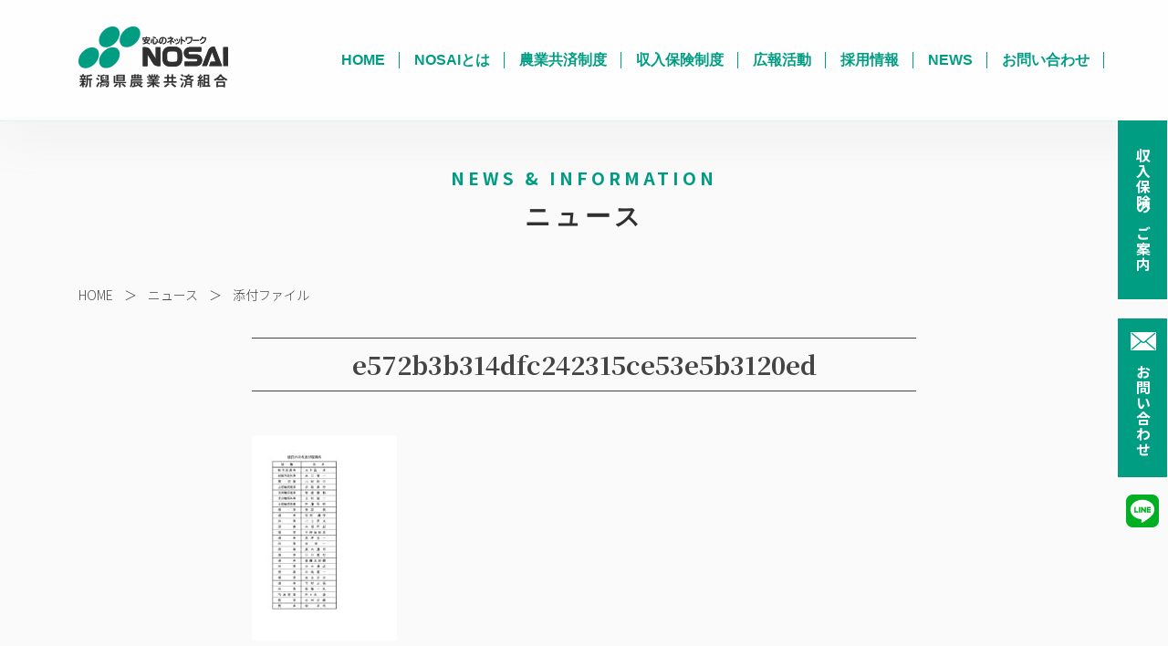

--- FILE ---
content_type: text/html; charset=UTF-8
request_url: https://www.nosai-niigata.or.jp/e572b3b314dfc242315ce53e5b3120ed/
body_size: 10762
content:
<!DOCTYPE html>
<html dir="ltr" lang="ja" class="no-js">
<head>

	<!-- Global site tag (gtag.js) - Google Analytics -->
	<script async src="https://www.googletagmanager.com/gtag/js?id=UA-15924199-1"></script>
	<script>
	  window.dataLayer = window.dataLayer || [];
	  function gtag(){dataLayer.push(arguments);}
	  gtag('js', new Date());

	  gtag('config', 'UA-15924199-1');
	</script>

	<meta charset="UTF-8">
	<meta http-equiv="X-UA-Compatible" content="IE=edge">
	<meta name="viewport" content="width=device-width" initial-scale=1 user-scalable=yes >

	

	<link rel="profile" href="https://www.nosai-niigata.or.jp">
	
        <!-- Favicons -->
        	<link rel="shortcut icon" href="https://www.nosai-niigata.or.jp/wps/wp-content/themes/NOSAI/images/favicon.png"/>

        <!-- Fonts -->
			<link rel="preconnect" href="https://fonts.gstatic.com">
			<link href="https://fonts.googleapis.com/css2?family=Noto+Sans+JP:wght@300;500;700&family=Noto+Serif+JP:wght@300;700&display=swap" rel="stylesheet">

        <!-- Stylesheets -->
    		<link href="https://www.nosai-niigata.or.jp/wps/wp-content/themes/NOSAI/assets/css/theme.css" rel="stylesheet" />
    		<link href="https://www.nosai-niigata.or.jp/wps/wp-content/themes/NOSAI/style.css" rel="stylesheet" />

			<style>img:is([sizes="auto" i], [sizes^="auto," i]) { contain-intrinsic-size: 3000px 1500px }</style>
	
		<!-- All in One SEO 4.9.3 - aioseo.com -->
		<title>e572b3b314dfc242315ce53e5b3120ed | 新潟県農業共済組合（NOSAI新潟）</title>
	<meta name="robots" content="max-image-preview:large" />
	<meta name="author" content="admin@nakazawa"/>
	<link rel="canonical" href="https://www.nosai-niigata.or.jp/e572b3b314dfc242315ce53e5b3120ed/" />
	<meta name="generator" content="All in One SEO (AIOSEO) 4.9.3" />
		<!-- All in One SEO -->

<script type="text/javascript">
/* <![CDATA[ */
window._wpemojiSettings = {"baseUrl":"https:\/\/s.w.org\/images\/core\/emoji\/16.0.1\/72x72\/","ext":".png","svgUrl":"https:\/\/s.w.org\/images\/core\/emoji\/16.0.1\/svg\/","svgExt":".svg","source":{"concatemoji":"https:\/\/www.nosai-niigata.or.jp\/wps\/wp-includes\/js\/wp-emoji-release.min.js?ver=6.8.3"}};
/*! This file is auto-generated */
!function(s,n){var o,i,e;function c(e){try{var t={supportTests:e,timestamp:(new Date).valueOf()};sessionStorage.setItem(o,JSON.stringify(t))}catch(e){}}function p(e,t,n){e.clearRect(0,0,e.canvas.width,e.canvas.height),e.fillText(t,0,0);var t=new Uint32Array(e.getImageData(0,0,e.canvas.width,e.canvas.height).data),a=(e.clearRect(0,0,e.canvas.width,e.canvas.height),e.fillText(n,0,0),new Uint32Array(e.getImageData(0,0,e.canvas.width,e.canvas.height).data));return t.every(function(e,t){return e===a[t]})}function u(e,t){e.clearRect(0,0,e.canvas.width,e.canvas.height),e.fillText(t,0,0);for(var n=e.getImageData(16,16,1,1),a=0;a<n.data.length;a++)if(0!==n.data[a])return!1;return!0}function f(e,t,n,a){switch(t){case"flag":return n(e,"\ud83c\udff3\ufe0f\u200d\u26a7\ufe0f","\ud83c\udff3\ufe0f\u200b\u26a7\ufe0f")?!1:!n(e,"\ud83c\udde8\ud83c\uddf6","\ud83c\udde8\u200b\ud83c\uddf6")&&!n(e,"\ud83c\udff4\udb40\udc67\udb40\udc62\udb40\udc65\udb40\udc6e\udb40\udc67\udb40\udc7f","\ud83c\udff4\u200b\udb40\udc67\u200b\udb40\udc62\u200b\udb40\udc65\u200b\udb40\udc6e\u200b\udb40\udc67\u200b\udb40\udc7f");case"emoji":return!a(e,"\ud83e\udedf")}return!1}function g(e,t,n,a){var r="undefined"!=typeof WorkerGlobalScope&&self instanceof WorkerGlobalScope?new OffscreenCanvas(300,150):s.createElement("canvas"),o=r.getContext("2d",{willReadFrequently:!0}),i=(o.textBaseline="top",o.font="600 32px Arial",{});return e.forEach(function(e){i[e]=t(o,e,n,a)}),i}function t(e){var t=s.createElement("script");t.src=e,t.defer=!0,s.head.appendChild(t)}"undefined"!=typeof Promise&&(o="wpEmojiSettingsSupports",i=["flag","emoji"],n.supports={everything:!0,everythingExceptFlag:!0},e=new Promise(function(e){s.addEventListener("DOMContentLoaded",e,{once:!0})}),new Promise(function(t){var n=function(){try{var e=JSON.parse(sessionStorage.getItem(o));if("object"==typeof e&&"number"==typeof e.timestamp&&(new Date).valueOf()<e.timestamp+604800&&"object"==typeof e.supportTests)return e.supportTests}catch(e){}return null}();if(!n){if("undefined"!=typeof Worker&&"undefined"!=typeof OffscreenCanvas&&"undefined"!=typeof URL&&URL.createObjectURL&&"undefined"!=typeof Blob)try{var e="postMessage("+g.toString()+"("+[JSON.stringify(i),f.toString(),p.toString(),u.toString()].join(",")+"));",a=new Blob([e],{type:"text/javascript"}),r=new Worker(URL.createObjectURL(a),{name:"wpTestEmojiSupports"});return void(r.onmessage=function(e){c(n=e.data),r.terminate(),t(n)})}catch(e){}c(n=g(i,f,p,u))}t(n)}).then(function(e){for(var t in e)n.supports[t]=e[t],n.supports.everything=n.supports.everything&&n.supports[t],"flag"!==t&&(n.supports.everythingExceptFlag=n.supports.everythingExceptFlag&&n.supports[t]);n.supports.everythingExceptFlag=n.supports.everythingExceptFlag&&!n.supports.flag,n.DOMReady=!1,n.readyCallback=function(){n.DOMReady=!0}}).then(function(){return e}).then(function(){var e;n.supports.everything||(n.readyCallback(),(e=n.source||{}).concatemoji?t(e.concatemoji):e.wpemoji&&e.twemoji&&(t(e.twemoji),t(e.wpemoji)))}))}((window,document),window._wpemojiSettings);
/* ]]> */
</script>
<style id='wp-emoji-styles-inline-css' type='text/css'>

	img.wp-smiley, img.emoji {
		display: inline !important;
		border: none !important;
		box-shadow: none !important;
		height: 1em !important;
		width: 1em !important;
		margin: 0 0.07em !important;
		vertical-align: -0.1em !important;
		background: none !important;
		padding: 0 !important;
	}
</style>
<link rel='stylesheet' id='wp-block-library-css' href='https://www.nosai-niigata.or.jp/wps/wp-includes/css/dist/block-library/style.min.css?ver=6.8.3' type='text/css' media='all' />
<style id='classic-theme-styles-inline-css' type='text/css'>
/*! This file is auto-generated */
.wp-block-button__link{color:#fff;background-color:#32373c;border-radius:9999px;box-shadow:none;text-decoration:none;padding:calc(.667em + 2px) calc(1.333em + 2px);font-size:1.125em}.wp-block-file__button{background:#32373c;color:#fff;text-decoration:none}
</style>
<link rel='stylesheet' id='aioseo/css/src/vue/standalone/blocks/table-of-contents/global.scss-css' href='https://www.nosai-niigata.or.jp/wps/wp-content/plugins/all-in-one-seo-pack/dist/Lite/assets/css/table-of-contents/global.e90f6d47.css?ver=4.9.3' type='text/css' media='all' />
<style id='global-styles-inline-css' type='text/css'>
:root{--wp--preset--aspect-ratio--square: 1;--wp--preset--aspect-ratio--4-3: 4/3;--wp--preset--aspect-ratio--3-4: 3/4;--wp--preset--aspect-ratio--3-2: 3/2;--wp--preset--aspect-ratio--2-3: 2/3;--wp--preset--aspect-ratio--16-9: 16/9;--wp--preset--aspect-ratio--9-16: 9/16;--wp--preset--color--black: #000000;--wp--preset--color--cyan-bluish-gray: #abb8c3;--wp--preset--color--white: #ffffff;--wp--preset--color--pale-pink: #f78da7;--wp--preset--color--vivid-red: #cf2e2e;--wp--preset--color--luminous-vivid-orange: #ff6900;--wp--preset--color--luminous-vivid-amber: #fcb900;--wp--preset--color--light-green-cyan: #7bdcb5;--wp--preset--color--vivid-green-cyan: #00d084;--wp--preset--color--pale-cyan-blue: #8ed1fc;--wp--preset--color--vivid-cyan-blue: #0693e3;--wp--preset--color--vivid-purple: #9b51e0;--wp--preset--gradient--vivid-cyan-blue-to-vivid-purple: linear-gradient(135deg,rgba(6,147,227,1) 0%,rgb(155,81,224) 100%);--wp--preset--gradient--light-green-cyan-to-vivid-green-cyan: linear-gradient(135deg,rgb(122,220,180) 0%,rgb(0,208,130) 100%);--wp--preset--gradient--luminous-vivid-amber-to-luminous-vivid-orange: linear-gradient(135deg,rgba(252,185,0,1) 0%,rgba(255,105,0,1) 100%);--wp--preset--gradient--luminous-vivid-orange-to-vivid-red: linear-gradient(135deg,rgba(255,105,0,1) 0%,rgb(207,46,46) 100%);--wp--preset--gradient--very-light-gray-to-cyan-bluish-gray: linear-gradient(135deg,rgb(238,238,238) 0%,rgb(169,184,195) 100%);--wp--preset--gradient--cool-to-warm-spectrum: linear-gradient(135deg,rgb(74,234,220) 0%,rgb(151,120,209) 20%,rgb(207,42,186) 40%,rgb(238,44,130) 60%,rgb(251,105,98) 80%,rgb(254,248,76) 100%);--wp--preset--gradient--blush-light-purple: linear-gradient(135deg,rgb(255,206,236) 0%,rgb(152,150,240) 100%);--wp--preset--gradient--blush-bordeaux: linear-gradient(135deg,rgb(254,205,165) 0%,rgb(254,45,45) 50%,rgb(107,0,62) 100%);--wp--preset--gradient--luminous-dusk: linear-gradient(135deg,rgb(255,203,112) 0%,rgb(199,81,192) 50%,rgb(65,88,208) 100%);--wp--preset--gradient--pale-ocean: linear-gradient(135deg,rgb(255,245,203) 0%,rgb(182,227,212) 50%,rgb(51,167,181) 100%);--wp--preset--gradient--electric-grass: linear-gradient(135deg,rgb(202,248,128) 0%,rgb(113,206,126) 100%);--wp--preset--gradient--midnight: linear-gradient(135deg,rgb(2,3,129) 0%,rgb(40,116,252) 100%);--wp--preset--font-size--small: 13px;--wp--preset--font-size--medium: 20px;--wp--preset--font-size--large: 36px;--wp--preset--font-size--x-large: 42px;--wp--preset--spacing--20: 0.44rem;--wp--preset--spacing--30: 0.67rem;--wp--preset--spacing--40: 1rem;--wp--preset--spacing--50: 1.5rem;--wp--preset--spacing--60: 2.25rem;--wp--preset--spacing--70: 3.38rem;--wp--preset--spacing--80: 5.06rem;--wp--preset--shadow--natural: 6px 6px 9px rgba(0, 0, 0, 0.2);--wp--preset--shadow--deep: 12px 12px 50px rgba(0, 0, 0, 0.4);--wp--preset--shadow--sharp: 6px 6px 0px rgba(0, 0, 0, 0.2);--wp--preset--shadow--outlined: 6px 6px 0px -3px rgba(255, 255, 255, 1), 6px 6px rgba(0, 0, 0, 1);--wp--preset--shadow--crisp: 6px 6px 0px rgba(0, 0, 0, 1);}:where(.is-layout-flex){gap: 0.5em;}:where(.is-layout-grid){gap: 0.5em;}body .is-layout-flex{display: flex;}.is-layout-flex{flex-wrap: wrap;align-items: center;}.is-layout-flex > :is(*, div){margin: 0;}body .is-layout-grid{display: grid;}.is-layout-grid > :is(*, div){margin: 0;}:where(.wp-block-columns.is-layout-flex){gap: 2em;}:where(.wp-block-columns.is-layout-grid){gap: 2em;}:where(.wp-block-post-template.is-layout-flex){gap: 1.25em;}:where(.wp-block-post-template.is-layout-grid){gap: 1.25em;}.has-black-color{color: var(--wp--preset--color--black) !important;}.has-cyan-bluish-gray-color{color: var(--wp--preset--color--cyan-bluish-gray) !important;}.has-white-color{color: var(--wp--preset--color--white) !important;}.has-pale-pink-color{color: var(--wp--preset--color--pale-pink) !important;}.has-vivid-red-color{color: var(--wp--preset--color--vivid-red) !important;}.has-luminous-vivid-orange-color{color: var(--wp--preset--color--luminous-vivid-orange) !important;}.has-luminous-vivid-amber-color{color: var(--wp--preset--color--luminous-vivid-amber) !important;}.has-light-green-cyan-color{color: var(--wp--preset--color--light-green-cyan) !important;}.has-vivid-green-cyan-color{color: var(--wp--preset--color--vivid-green-cyan) !important;}.has-pale-cyan-blue-color{color: var(--wp--preset--color--pale-cyan-blue) !important;}.has-vivid-cyan-blue-color{color: var(--wp--preset--color--vivid-cyan-blue) !important;}.has-vivid-purple-color{color: var(--wp--preset--color--vivid-purple) !important;}.has-black-background-color{background-color: var(--wp--preset--color--black) !important;}.has-cyan-bluish-gray-background-color{background-color: var(--wp--preset--color--cyan-bluish-gray) !important;}.has-white-background-color{background-color: var(--wp--preset--color--white) !important;}.has-pale-pink-background-color{background-color: var(--wp--preset--color--pale-pink) !important;}.has-vivid-red-background-color{background-color: var(--wp--preset--color--vivid-red) !important;}.has-luminous-vivid-orange-background-color{background-color: var(--wp--preset--color--luminous-vivid-orange) !important;}.has-luminous-vivid-amber-background-color{background-color: var(--wp--preset--color--luminous-vivid-amber) !important;}.has-light-green-cyan-background-color{background-color: var(--wp--preset--color--light-green-cyan) !important;}.has-vivid-green-cyan-background-color{background-color: var(--wp--preset--color--vivid-green-cyan) !important;}.has-pale-cyan-blue-background-color{background-color: var(--wp--preset--color--pale-cyan-blue) !important;}.has-vivid-cyan-blue-background-color{background-color: var(--wp--preset--color--vivid-cyan-blue) !important;}.has-vivid-purple-background-color{background-color: var(--wp--preset--color--vivid-purple) !important;}.has-black-border-color{border-color: var(--wp--preset--color--black) !important;}.has-cyan-bluish-gray-border-color{border-color: var(--wp--preset--color--cyan-bluish-gray) !important;}.has-white-border-color{border-color: var(--wp--preset--color--white) !important;}.has-pale-pink-border-color{border-color: var(--wp--preset--color--pale-pink) !important;}.has-vivid-red-border-color{border-color: var(--wp--preset--color--vivid-red) !important;}.has-luminous-vivid-orange-border-color{border-color: var(--wp--preset--color--luminous-vivid-orange) !important;}.has-luminous-vivid-amber-border-color{border-color: var(--wp--preset--color--luminous-vivid-amber) !important;}.has-light-green-cyan-border-color{border-color: var(--wp--preset--color--light-green-cyan) !important;}.has-vivid-green-cyan-border-color{border-color: var(--wp--preset--color--vivid-green-cyan) !important;}.has-pale-cyan-blue-border-color{border-color: var(--wp--preset--color--pale-cyan-blue) !important;}.has-vivid-cyan-blue-border-color{border-color: var(--wp--preset--color--vivid-cyan-blue) !important;}.has-vivid-purple-border-color{border-color: var(--wp--preset--color--vivid-purple) !important;}.has-vivid-cyan-blue-to-vivid-purple-gradient-background{background: var(--wp--preset--gradient--vivid-cyan-blue-to-vivid-purple) !important;}.has-light-green-cyan-to-vivid-green-cyan-gradient-background{background: var(--wp--preset--gradient--light-green-cyan-to-vivid-green-cyan) !important;}.has-luminous-vivid-amber-to-luminous-vivid-orange-gradient-background{background: var(--wp--preset--gradient--luminous-vivid-amber-to-luminous-vivid-orange) !important;}.has-luminous-vivid-orange-to-vivid-red-gradient-background{background: var(--wp--preset--gradient--luminous-vivid-orange-to-vivid-red) !important;}.has-very-light-gray-to-cyan-bluish-gray-gradient-background{background: var(--wp--preset--gradient--very-light-gray-to-cyan-bluish-gray) !important;}.has-cool-to-warm-spectrum-gradient-background{background: var(--wp--preset--gradient--cool-to-warm-spectrum) !important;}.has-blush-light-purple-gradient-background{background: var(--wp--preset--gradient--blush-light-purple) !important;}.has-blush-bordeaux-gradient-background{background: var(--wp--preset--gradient--blush-bordeaux) !important;}.has-luminous-dusk-gradient-background{background: var(--wp--preset--gradient--luminous-dusk) !important;}.has-pale-ocean-gradient-background{background: var(--wp--preset--gradient--pale-ocean) !important;}.has-electric-grass-gradient-background{background: var(--wp--preset--gradient--electric-grass) !important;}.has-midnight-gradient-background{background: var(--wp--preset--gradient--midnight) !important;}.has-small-font-size{font-size: var(--wp--preset--font-size--small) !important;}.has-medium-font-size{font-size: var(--wp--preset--font-size--medium) !important;}.has-large-font-size{font-size: var(--wp--preset--font-size--large) !important;}.has-x-large-font-size{font-size: var(--wp--preset--font-size--x-large) !important;}
:where(.wp-block-post-template.is-layout-flex){gap: 1.25em;}:where(.wp-block-post-template.is-layout-grid){gap: 1.25em;}
:where(.wp-block-columns.is-layout-flex){gap: 2em;}:where(.wp-block-columns.is-layout-grid){gap: 2em;}
:root :where(.wp-block-pullquote){font-size: 1.5em;line-height: 1.6;}
</style>
<link rel='stylesheet' id='contact-form-7-css' href='https://www.nosai-niigata.or.jp/wps/wp-content/plugins/contact-form-7/includes/css/styles.css?ver=6.1.4' type='text/css' media='all' />
<link rel='stylesheet' id='to-top-css' href='https://www.nosai-niigata.or.jp/wps/wp-content/plugins/to-top/public/css/to-top-public.css?ver=2.5.5' type='text/css' media='all' />
<link rel='stylesheet' id='wp-pagenavi-css' href='https://www.nosai-niigata.or.jp/wps/wp-content/plugins/wp-pagenavi/pagenavi-css.css?ver=2.70' type='text/css' media='all' />
<link rel='stylesheet' id='mts_simple_booking_front-css' href='https://www.nosai-niigata.or.jp/wps/wp-content/plugins/mts-simple-booking/css/mtssb-front.css?ver=6.8.3' type='text/css' media='all' />
<link rel='stylesheet' id='cf7cf-style-css' href='https://www.nosai-niigata.or.jp/wps/wp-content/plugins/cf7-conditional-fields/style.css?ver=2.5.11' type='text/css' media='all' />
<script type="text/javascript" src="https://www.nosai-niigata.or.jp/wps/wp-includes/js/jquery/jquery.min.js?ver=3.7.1" id="jquery-core-js"></script>
<script type="text/javascript" src="https://www.nosai-niigata.or.jp/wps/wp-includes/js/jquery/jquery-migrate.min.js?ver=3.4.1" id="jquery-migrate-js"></script>
<script type="text/javascript" id="to-top-js-extra">
/* <![CDATA[ */
var to_top_options = {"scroll_offset":"100","icon_opacity":"50","style":"image","icon_type":"dashicons-arrow-up-alt2","icon_color":"#ffffff","icon_bg_color":"#000000","icon_size":"32","border_radius":"5","image":"https:\/\/www.nosai-niigata.or.jp\/wps\/wp-content\/uploads\/2021\/05\/to_top.png","image_width":"65","image_alt":"to_top","location":"bottom-right","margin_x":"20","margin_y":"20","show_on_admin":"0","enable_autohide":"0","autohide_time":"2","enable_hide_small_device":"0","small_device_max_width":"640","reset":"0"};
/* ]]> */
</script>
<script async type="text/javascript" src="https://www.nosai-niigata.or.jp/wps/wp-content/plugins/to-top/public/js/to-top-public.js?ver=2.5.5" id="to-top-js"></script>
<link rel="https://api.w.org/" href="https://www.nosai-niigata.or.jp/wp-json/" /><link rel="alternate" title="JSON" type="application/json" href="https://www.nosai-niigata.or.jp/wp-json/wp/v2/media/6700" /><link rel="EditURI" type="application/rsd+xml" title="RSD" href="https://www.nosai-niigata.or.jp/wps/xmlrpc.php?rsd" />
<meta name="generator" content="WordPress 6.8.3" />
<link rel='shortlink' href='https://www.nosai-niigata.or.jp/?p=6700' />
<link rel="alternate" title="oEmbed (JSON)" type="application/json+oembed" href="https://www.nosai-niigata.or.jp/wp-json/oembed/1.0/embed?url=https%3A%2F%2Fwww.nosai-niigata.or.jp%2Fe572b3b314dfc242315ce53e5b3120ed%2F" />
<link rel="alternate" title="oEmbed (XML)" type="text/xml+oembed" href="https://www.nosai-niigata.or.jp/wp-json/oembed/1.0/embed?url=https%3A%2F%2Fwww.nosai-niigata.or.jp%2Fe572b3b314dfc242315ce53e5b3120ed%2F&#038;format=xml" />
<script src="https://ajaxzip3.github.io/ajaxzip3.js" charset="UTF-8"></script>
    <script type="text/javascript">
    jQuery(function($){
    $("#zip").attr('onKeyUp', 'AjaxZip3.zip2addr(this,\'\',\'address1\',\'address1\');');
})</script><link rel="icon" href="https://www.nosai-niigata.or.jp/wps/wp-content/uploads/2021/06/cropped-favicon-32x32.png" sizes="32x32" />
<link rel="icon" href="https://www.nosai-niigata.or.jp/wps/wp-content/uploads/2021/06/cropped-favicon-192x192.png" sizes="192x192" />
<link rel="apple-touch-icon" href="https://www.nosai-niigata.or.jp/wps/wp-content/uploads/2021/06/cropped-favicon-180x180.png" />
<meta name="msapplication-TileImage" content="https://www.nosai-niigata.or.jp/wps/wp-content/uploads/2021/06/cropped-favicon-270x270.png" />
		<style type="text/css" id="wp-custom-css">
			.page-id-7765 section#content dl { border-bottom: 1px solid #009e84; padding-bottom: 0.625rem; margin-bottom: 1.25rem; }
.page-id-7765 section#content dl dt,
.page-id-7765 section#content dl dd { float: left; }

.page-id-7765 section#content dl dt span:before { 
    content:"　　";
    display: inline-block;
	margin-right: 1rem;
	padding: 0.25rem 0.75rem;
}
.page-id-7765 section#content dl dt span.manda:before {
    content:"必須";
    display: inline-block;
		white-space: nowrap;
	margin-right: 1rem;
	padding: 0.2rem 0.6rem;
	background-color: #009c84; color: #FFF; border-radius: 4px;
	font-size: 0.85rem;
    width: 47px;
    height: 27px;
}

.page-id-7765 section#content input,
.page-id-7765 section#content textarea { width: 100%; border: 1px solid #aaa; border-radius: 4px; background-color: #ecedf2; padding: 0.375rem 0.8rem }

.page-id-7765 section#content p.fs-2 { text-align: center; margin-top: 2rem; margin-bottom: 1.8rem; }

.page-id-7765 section#content dl.accept { border: 0; }
.page-id-7765 section#content dl.accept dt { background-color: #ccebe7; padding-top: 1.5rem; padding-bottom: 1.5rem; }
.page-id-7765 section#content dl.accept dd { background-color: #ccebe7; padding-top: 1.5rem; padding-bottom: 1.35rem; }

.page-id-7765 section#content dl.accept label { width: 100%; }
.page-id-7765 section#content .wpcf7-list-item { width: 100%; }
.page-id-7765 section#content input[type="checkbox"] { width: 10%; }
.page-id-7765 section#content .wpcf7-list-item-label { font-weight: 800; font-size: 1.125rem; }
.page-id-7765 section#content dl.accept span.manda:before { margin-left: 1.5rem; }

.page-id-7765 section#content #send { color: #FFF; background-color: #009c84; font-size: 1.375rem; width: 20%; padding-top: 1rem; padding-bottom: 1rem; }
.page-id-7765 section#content .wpcf7-submit:disabled { opacity: 0.4; transition-duration: 0.2s; }

@media (max-width: 767px) {
	.page-id-7765 section#content dl dt { padding-bottom: 0.8rem; }
	.page-id-7765 section#content dl dt span:before { display: none; }
	.page-id-7765 section#content #send { width: 100%; }
}




.page-id-8882 section#content h2 { border-bottom: 5px solid #009e84; padding-bottom: 0.625rem; margin-bottom: 1.25rem; }

.page-id-8882 section#content dl {  padding-bottom: 0.625rem; margin-bottom: 1.25rem; }
.page-id-7765 section#content dl dt,
.page-id-8882 section#content dl dd { float: left; }

.page-id-7765 section#content dl dt span:before { 
    content:"　　";
    display: inline-block;
	margin-right: 1rem;
	padding: 0.25rem 0.75rem;
}
.page-id-8882 section#content dl dt span.manda:before {
    content:"必須";
    display: inline-block;
		white-space: nowrap;
	margin-right: 1rem;
	padding: 0.2rem 0.6rem;
	background-color: #009c84; color: #FFF; border-radius: 4px;
	font-size: 0.85rem;
    width: 47px;
    height: 27px;
}

.page-id-7765 section#content input{ width: 100%;}

.page-id-8882 section#content textarea { width: 100%; border: 1px solid #aaa; border-radius: 4px; background-color: #ecedf2; padding: 0.375rem 0.8rem; height: 10rem;}

.page-id-8882 section#content input { border: 1px solid #aaa; border-radius: 4px; background-color: #ecedf2; padding: 0.375rem 0.8rem;}

.page-id-8882 section#content input.wpcf7-free-text { width:3
	00px;}

.page-id-8882 section#content input.wpcf7-text { width:200px;}

.page-id-8882 section#content input.wpcf7-email { width:300px;}

.page-id-8882 section#content input.wpcf7-free-text[name="_wpcf7_free_text_relationship"] { width:200px;}

.page-id-8882 section#content input.wpcf7-text[name="address2"] { width:400px;}

.page-id-8882 section#content p.fs-2 { text-align: center; margin-top: 2rem; margin-bottom: 1.8rem; }

.page-id-8882 section#content dl.accept { border: 0; }
.page-id-7765 section#content dl.accept dt { background-color: #ccebe7; padding-top: 1.5rem; padding-bottom: 1.5rem; }
.page-id-7765 section#content dl.accept dd { background-color: #ccebe7; padding-top: 1.5rem; padding-bottom: 1.35rem; }

.page-id-7765 section#content dl.accept label { width: 100%; }
.page-id-7765 section#content .wpcf7-list-item { width: 100%; }
.page-id-7765 section#content input[type="checkbox"] { width: 10%; }
.page-id-8882 section#content .wpcf7-list-item-label { font-weight: 800; font-size: 1.125rem; }
.page-id-8882 section#content dl.accept span.manda:before { margin-left: 1.5rem; }

.page-id-8882 section#content #send { color: #FFF; background-color: #009c84; font-size: 1.375rem; width: 20%; padding-top: 1rem; padding-bottom: 1rem; }
.page-id-8882 section#content .wpcf7-submit:disabled { opacity: 0.4; transition-duration: 0.2s; }



.page-id-10052 section#content dl { border-bottom: 1px solid #009e84; padding-bottom: 0.625rem; margin-bottom: 1.25rem; }
.page-id-10052 section#content dl dt,
.page-id-10052 section#content dl dd { float: left; }
.page-id-10052 section#content dl dt span:before { 
    content:"　　";
    display: inline-block;
	margin-right: 1rem;
	padding: 0.25rem 0.75rem;
}

.page-id-10052 section#content dl dt.higai span:before {
    content:"　　";
    display: inline-block;
	margin-right: 1rem;
	padding: 0.25rem 0 0.25rem 0.75rem;
}
.page-id-10052 section#content dl dt.higai span.wpcf7-list-item-label:before {
    content:"　　";
    display: inline-block;
	margin-right: 0;
	padding: 0.25rem 0 ;
}

.page-id-10052 section#content dl dt span.manda:before {
    content:"必須";
    display: inline-block;
	white-space: nowrap;
	margin-right: 1rem;
	padding: 0.2rem 0.6rem;
	background-color: #009c84; color: #FFF; border-radius: 4px;
	font-size: 0.85rem;
    width: 47px;
    height: 27px;
}


.page-id-10052 section#content input,
.page-id-10052 section#content textarea { width: 100%; border: 1px solid #aaa; border-radius: 4px; background-color: #ecedf2; padding: 0.375rem 0.8rem }

.page-id-10052 section#content select,
.page-id-10052 section#content input.wpcf7-date { width: auto; border: 1px solid #aaa; border-radius: 4px; background-color: #ecedf2; padding: 0.375rem 0.8rem }
.page-id-10052 section#content dd p { font-weight: 700; }

.page-id-10052 section#content p.fs-2 { text-align: center; margin-top: 2rem; margin-bottom: 1.8rem; }

.page-id-10052 section#content dl.accept { border: 0; }
.page-id-10052 section#content dl.accept dt p,
.page-id-10052 section#content dl.accept dd p { margin-bottom: 0; }

.page-id-10052 section#content dl.accept dt,
.page-id-10052 section#content dl.accept dd { background-color: #ccebe7; padding-top: 1.5rem; padding-bottom: 1.35rem; }

.page-id-10052 section#content dl.accept label { width: 100%; }
.page-id-10052 section#content .wpcf7-list-item { width: 100%; }
.page-id-10052 section#content input[type="checkbox"] { width: 10%; }
.page-id-10052 section#content .wpcf7-list-item-label { font-weight: 800; font-size: 1.125rem; }
.page-id-10052 section#content dl.accept span.manda:before { margin-left: 1.5rem; }

.page-id-10052 section#content #send { color: #FFF; background-color: #009c84; font-size: 1.375rem; width: 20%; padding-top: 1rem; padding-bottom: 1rem; }
.page-id-10052 section#content .wpcf7-submit:disabled { opacity: 0.4; transition-duration: 0.2s; }

.page-id-10052 section#content dt.higai span.wpcf7-form-control-wrap:before,
.page-id-10052 section#content dt.higai span.wpcf7-form-control:before { display: none; }
.page-id-10052 section#content dt.higai span.wpcf7-form-control { display: flex; }
.page-id-10052 section#content dt.higai-m p:nth-of-type(1),
.page-id-10052 section#content dt.higai-m p:nth-of-type(2) { margin-bottom: 0.5rem; }
.page-id-10052 section#content .color_009 p { margin-bottom: 1.5rem; }


.page-id-10052 .contact_info .tel_01,
.page-id-10052 .contact_info .tel_02 { flex-basis: 37% !important; }

@media (max-width: 1200px) {
	.page-id-10052 .contact_info .tel_01,
	.page-id-10052 .contact_info .tel_02 { flex-basis: 50% !important; }
}

@media (max-width: 767px) {
	.page-id-10052 section#content dl dt { padding-bottom: 0.8rem; }
	.page-id-10052 section#content dl dt span:before { display: none; }*/
	.page-id-10052 section#content #send { width: 100%; }
	.page-id-10052 section#content dt.higai span.wpcf7-form-control { flex-direction: column; }

	.page-id-10052 h2.fs-3 { font-size: 20px !important; }
	.page-id-10052 p.top_text { font-size: 16px !important; text-align: left; }
	.page-id-10052 .warning_wrap :where(.wp-block-columns.is-layout-flex) { gap: 0; }
	.page-id-10052 .contact_info { gap: 0; }
	.page-id-10052 .contact_info p { margin-bottom: 0; }
	.page-id-10052 .container-xxl h3,
	.page-id-10052 .container-xxl .accept p.fs-2 { font-size: 20px !important; }

	.page-id-10052 section#content dl.accept dt,
	.page-id-10052 section#content dl.accept dd { background-color: #ccebe7; padding-top: 1rem; padding-bottom: 0.5rem; }
}

@media (max-width: 767px) {
	.page-id-10052 section#content dl dt { padding-bottom: 0.8rem; }
	.page-id-10052 section#content dl dt span:before { display: none; }
	.page-id-10052 section#content #send { width: 100%; }



@media (max-width: 767px) {
	.page-id-7765 section#content dl dt { padding-bottom: 0.8rem; }
	.page-id-7765 section#content dl dt span:before { display: none; }
	.page-id-8882 section#content #send { width: 100%; }
}
		</style>
		<!-- To Top Custom CSS --><style type='text/css'>#to_top_scrollup {background-color: transparent; color: transparent; height: auto; width: 65px;}</style>	</head>


	<body id="page-top" class="attachment wp-singular attachment-template-default single single-attachment postid-6700 attachmentid-6700 attachment-pdf wp-theme-NOSAI">

		<div id="preloader"></div>


		
		<div id="sticky" class="d-none d-lg-block">
			<div id="menu1"><a href="https://www.nosai-niigata.or.jp/shunyuhoken">収入保険のご案内</a></div>
			<div id="menu2"><a href="https://www.nosai-niigata.or.jp/inquiry">
				<img src="https://www.nosai-niigata.or.jp/wps/wp-content/themes/NOSAI/images/mail_icon.png" alt="→" class="mail_mark" />お問い合わせ</a>
			</div>
			<div id="menu3"><a href="https://lin.ee/Rrd2HZv" target="_blank"><img src="https://www.nosai-niigata.or.jp/wps/wp-content/themes/NOSAI/images/line_icon.png" alt="LINE" class="no-resp" /></a></div>
		</div>


	    	<nav class="navbar navbar-expand-xl navbar-light fixed-top backdrop shadow-transition py-4 py_sm_1 px_sm_0" data-navbar-on-scroll="data-navbar-on-scroll" >
				<div class="container px_sm_0">

					<h1 class="px_sm_3">
						<a class="navbar-brand d-flex align-items-center fw-semi-bold fs-3" href="https://www.nosai-niigata.or.jp">
							<img class="me-3" src="https://www.nosai-niigata.or.jp/wps/wp-content/themes/NOSAI/images/logo.png" alt="新潟県農業共済組合（NOSAI新潟）" />
						</a>
					</h1>

          			<button class="navbar-toggler collapsed" type="button" data-bs-toggle="collapse" data-bs-target="#navbarSupportedContent" aria-controls="navbarSupportedContent" aria-expanded="false" aria-label="Toggle navigation">
						<span class="navbar-toggler-icon"></span>
					</button>

			        <div class="collapse navbar-collapse border-top border-xl-0 mt-4 mt-xl-0" id="navbarSupportedContent">
			        	<ul class="navbar-nav mx-auto pt-2 pt-lg-0 font-base">

							<li id="menu-item-4851" class="menu-item menu-item-type-post_type menu-item-object-page menu-item-home menu-item-4851"><a href="https://www.nosai-niigata.or.jp/">HOME</a></li>
<li id="menu-item-4734" class="menu-item menu-item-type-post_type menu-item-object-page menu-item-4734"><a href="https://www.nosai-niigata.or.jp/about-us/">NOSAIとは</a></li>
<li id="menu-item-4735" class="menu-item menu-item-type-post_type menu-item-object-page menu-item-4735"><a href="https://www.nosai-niigata.or.jp/nogyokyosai/">農業共済制度</a></li>
<li id="menu-item-4736" class="menu-item menu-item-type-post_type menu-item-object-page menu-item-4736"><a href="https://www.nosai-niigata.or.jp/shunyuhoken/">収入保険制度</a></li>
<li id="menu-item-4737" class="menu-item menu-item-type-post_type menu-item-object-page menu-item-4737"><a href="https://www.nosai-niigata.or.jp/koho/">広報活動</a></li>
<li id="menu-item-7959" class="menu-item menu-item-type-post_type menu-item-object-page menu-item-7959"><a href="https://www.nosai-niigata.or.jp/about-us/saiyo/">採用情報</a></li>
<li id="menu-item-4740" class="menu-item menu-item-type-post_type menu-item-object-page menu-item-4740"><a href="https://www.nosai-niigata.or.jp/news/">NEWS</a></li>
<li id="menu-item-4741" class="menu-item menu-item-type-post_type menu-item-object-page menu-item-4741"><a href="https://www.nosai-niigata.or.jp/inquiry/">お問い合わせ</a></li>

							<li class="line">
								<a href="https://lin.ee/Rrd2HZv" target="_blank">
									<img class="me-3" src="https://www.nosai-niigata.or.jp/wps/wp-content/themes/NOSAI/images/line_icon_navi_bk.png" alt="line" />
								</a>
							</li>

			    		</ul>
					</div>

				</div>
			</nav>














	<section class="py-0 pt-5 py_sm_0" id="home">

		<div class="container-fluid">
			<div class="row- align-items-center mt-7">
				<div class="col-12 mx-auto align-items-center text-center">

					<p class="fs-1 fw-bold color_009 ls_1 pt-5 pt_sm_4">NEWS & INFORMATION</p>
					<p class="fs-3 position_ini fw-bold ls_1 py-5 pt-0 py_sm_3 pt_sm_0">ニュース</p>

				</div>
			</div>
		</div>
	</section>


			

		
			<div class="breadcrumb">
				<div class="container">

					<a href="https://www.nosai-niigata.or.jp">HOME</a>

														 <span>＞</span> <a href="https://www.nosai-niigata.or.jp/news/">ニュース</a>

								 <span>＞</span> <a href="https://www.nosai-niigata.or.jp/news/attachment">添付ファイル</a>


				</div>
			</div>
		



		<section id="content" class="py-0">
			<div class="container">
				<div class="row justify-content-md-center">
					<div class="col-lg-8 my-1 my_sm_1">

						<h2 class="has-text-align-center style_serif_line my-5 mt-3">e572b3b314dfc242315ce53e5b3120ed</h2>

						<p class="attachment"><a href='https://www.nosai-niigata.or.jp/wps/wp-content/uploads/2021/08/e572b3b314dfc242315ce53e5b3120ed.pdf'><img decoding="async" width="159" height="225" src="https://www.nosai-niigata.or.jp/wps/wp-content/uploads/2021/08/e572b3b314dfc242315ce53e5b3120ed-pdf-159x225.jpg" class="attachment-medium size-medium" alt="" /></a></p>

					</div>
				</div>
			</div>
		</section>













	<!-- Link -->

	<section id="services" class="py-1 pt-7 py_sm_0">

		<div class="container">
			<div class="row justify-content-center">

				
				<div class="col-xl-10 text-center my-5 mt-0 my_sm_4  d-none d-md-block">

		        	<ul class="nav justify-content-center">
						<li id="menu-item-4787" class="menu-item menu-item-type-post_type menu-item-object-page menu-item-4787"><a href="https://www.nosai-niigata.or.jp/sitemap/">サイトマップ</a></li>
<li id="menu-item-4788" class="menu-item menu-item-type-post_type menu-item-object-page menu-item-4788"><a href="https://www.nosai-niigata.or.jp/privacy/">個人情報保護方針</a></li>
<li id="menu-item-4789" class="menu-item menu-item-type-post_type menu-item-object-page menu-item-4789"><a href="https://www.nosai-niigata.or.jp/compliance/">コンプライアンス基本方針</a></li>
<li id="menu-item-6295" class="menu-item menu-item-type-post_type menu-item-object-page menu-item-6295"><a href="https://www.nosai-niigata.or.jp/solicitation/">勧誘方針</a></li>
<li id="menu-item-4790" class="menu-item menu-item-type-post_type menu-item-object-page menu-item-4790"><a href="https://www.nosai-niigata.or.jp/hanshakaihoshin/">反社会的勢力への対応に関する基本方針</a></li>
<li id="menu-item-10012" class="menu-item menu-item-type-post_type menu-item-object-page menu-item-10012"><a href="https://www.nosai-niigata.or.jp/customer-harassment/">カスタマーハラスメントに関する基本方針</a></li>
		    		</ul>

				</div>

				<div class="col-xl-10 text-center my-5 mt-0 my_sm_4  d-none d-xs-block d-sm-none">

		        	<ul class="smp justify-content-center">
						<li class="menu-item menu-item-type-post_type menu-item-object-page menu-item-4787"><a href="https://www.nosai-niigata.or.jp/sitemap/">サイトマップ</a></li>
<li class="menu-item menu-item-type-post_type menu-item-object-page menu-item-4788"><a href="https://www.nosai-niigata.or.jp/privacy/">個人情報保護方針</a></li>
<li class="menu-item menu-item-type-post_type menu-item-object-page menu-item-4789"><a href="https://www.nosai-niigata.or.jp/compliance/">コンプライアンス基本方針</a></li>
<li class="menu-item menu-item-type-post_type menu-item-object-page menu-item-6295"><a href="https://www.nosai-niigata.or.jp/solicitation/">勧誘方針</a></li>
<li class="menu-item menu-item-type-post_type menu-item-object-page menu-item-4790"><a href="https://www.nosai-niigata.or.jp/hanshakaihoshin/">反社会的勢力への対応に関する基本方針</a></li>
<li class="menu-item menu-item-type-post_type menu-item-object-page menu-item-10012"><a href="https://www.nosai-niigata.or.jp/customer-harassment/">カスタマーハラスメントに関する基本方針</a></li>
		    		</ul>

				</div>

			</div>

		</div>

	</section>


      <footer class="py-0">

        <div class="container">

			<div class="row justify-content-md-center pb-2 pt-7 pt_sm_3">

	            <div class="col-md-10 col-lg-12 col-xl-10 col-xxl-8 mb-0 my_sm_0">

					<div class="row g-4">

						<div class="col-md-5 col-lg-3 mb-4 pt-3 my_sm_0 mt_sm_3">

							<a class="d-flex align-items-center fw-semi-bold fs-3" href="https://www.nosai-niigata.or.jp"> 
								<img class="me-3" src="https://www.nosai-niigata.or.jp/wps/wp-content/themes/NOSAI/images/logo_wh.png" alt="新潟県農業共済組合（NOSAI新潟）" />
							</a>

						</div>

						<div class="col-md-7 col-lg-5 mb-4 pt-3 pt_sm_3 my_sm_0">

							<p>
								新潟県農業共済組合（NOSAI新潟）<br>〒950-0327<br>
								新潟県新潟市江南区和田字下通635番地1<br>TEL. 025-288-6888
							</p>

						</div>

						<div class="col-lg-2 mb-4 d-none d-md-block">

				        	<ul class="nav">

								<li id="menu-item-4844" class="menu-item menu-item-type-post_type menu-item-object-page menu-item-home menu-item-4844"><a href="https://www.nosai-niigata.or.jp/">HOME</a></li>
<li id="menu-item-4792" class="menu-item menu-item-type-post_type menu-item-object-page menu-item-4792"><a href="https://www.nosai-niigata.or.jp/about-us/">NOSAIとは</a></li>
<li id="menu-item-4793" class="menu-item menu-item-type-post_type menu-item-object-page menu-item-4793"><a href="https://www.nosai-niigata.or.jp/nogyokyosai/">農業共済制度</a></li>
<li id="menu-item-4794" class="menu-item menu-item-type-post_type menu-item-object-page menu-item-4794"><a href="https://www.nosai-niigata.or.jp/shunyuhoken/">収入保険制度</a></li>

				    		</ul>

						</div>

						<div class="col-lg-2 mb-4 d-none d-md-block">

				        	<ul class="nav">

								<li id="menu-item-4795" class="menu-item menu-item-type-post_type menu-item-object-page menu-item-4795"><a href="https://www.nosai-niigata.or.jp/koho/">広報活動</a></li>
<li id="menu-item-4796" class="menu-item menu-item-type-post_type menu-item-object-page menu-item-4796"><a href="https://www.nosai-niigata.or.jp/news/">NEWS</a></li>
<li id="menu-item-4797" class="menu-item menu-item-type-post_type menu-item-object-page menu-item-4797"><a href="https://www.nosai-niigata.or.jp/inquiry/">お問い合わせ</a></li>
<li id="menu-item-4798" class="menu-item menu-item-type-post_type menu-item-object-page menu-item-4798"><a href="https://www.nosai-niigata.or.jp/link/">リンク集</a></li>

				    		</ul>

						</div>

					</div>

	            </div>

			</div>

			<div class="row">
				<div class="col-xl-12 mb-2">
					<p class="mb-3 my-4 mt_sm_0 text-100 text-center">&copy; 新潟県農業共済組合</p>
				</div>
			</div>

		</div><!-- end of .container-->

      </footer>





			<!-- ===============================================-->
			<!--    JavaScripts-->
			<!-- ===============================================-->
			<script type="text/javascript" src="https://ajax.googleapis.com/ajax/libs/jquery/3.6.1/jquery.min.js"></script>
			<script src="https://www.nosai-niigata.or.jp/wps/wp-content/themes/NOSAI/vendors/@popperjs/popper.min.js"></script>
			<script src="https://www.nosai-niigata.or.jp/wps/wp-content/themes/NOSAI/vendors/bootstrap/bootstrap.min.js"></script>
<!--
			<script src="https://www.nosai-niigata.or.jp/wps/wp-content/themes/NOSAI/vendors/is/is.min.js"></script>
-->
			<script src="https://www.nosai-niigata.or.jp/wps/wp-content/themes/NOSAI/assets/js/theme.js"></script>

			<script src="https://www.nosai-niigata.or.jp/wps/wp-content/themes/NOSAI/assets/js/matchHeight/jquery.matchHeight-min.js"></script>
        	<script src="https://www.nosai-niigata.or.jp/wps/wp-content/themes/NOSAI/assets/js/jquery.rwdImageMaps.min.js" type="text/javascript"></script>
			<script src="https://www.nosai-niigata.or.jp/wps/wp-content/themes/NOSAI/wpforge-functions.js"></script>


			<!-- Polyfill.io will load polyfills your browser needs -->
			<script crossorigin="anonymous" src="https://polyfill.io/v3/polyfill.min.js"></script>
			<script>
			  // Fix preventDefault for IE
			  (function () {
			    var workingDefaultPrevented = (function () {
			      var e = document.createEvent('CustomEvent')
			      e.initEvent('Bootstrap', true, true)
			      e.preventDefault()
			      return e.defaultPrevented
			    })()

			    if (!workingDefaultPrevented) {
			      var origPreventDefault = Event.prototype.preventDefault
			      Event.prototype.preventDefault = function () {
			        if (!this.cancelable) {
			          return
			        }

			        origPreventDefault.call(this)
			        Object.defineProperty(this, 'defaultPrevented', {
			          get: function () {
			            return true
			          },
			          configurable: true
			        })
			      }
			    }
			  })()
			</script>


		<script type="speculationrules">
{"prefetch":[{"source":"document","where":{"and":[{"href_matches":"\/*"},{"not":{"href_matches":["\/wps\/wp-*.php","\/wps\/wp-admin\/*","\/wps\/wp-content\/uploads\/*","\/wps\/wp-content\/*","\/wps\/wp-content\/plugins\/*","\/wps\/wp-content\/themes\/NOSAI\/*","\/*\\?(.+)"]}},{"not":{"selector_matches":"a[rel~=\"nofollow\"]"}},{"not":{"selector_matches":".no-prefetch, .no-prefetch a"}}]},"eagerness":"conservative"}]}
</script>
<span id="to_top_scrollup"><img alt="to_top" src="//www.nosai-niigata.or.jp/wps/wp-content/uploads/2021/05/to_top.png"/></span><script type="text/javascript" src="https://www.nosai-niigata.or.jp/wps/wp-includes/js/dist/hooks.min.js?ver=4d63a3d491d11ffd8ac6" id="wp-hooks-js"></script>
<script type="text/javascript" src="https://www.nosai-niigata.or.jp/wps/wp-includes/js/dist/i18n.min.js?ver=5e580eb46a90c2b997e6" id="wp-i18n-js"></script>
<script type="text/javascript" id="wp-i18n-js-after">
/* <![CDATA[ */
wp.i18n.setLocaleData( { 'text direction\u0004ltr': [ 'ltr' ] } );
/* ]]> */
</script>
<script type="text/javascript" src="https://www.nosai-niigata.or.jp/wps/wp-content/plugins/contact-form-7/includes/swv/js/index.js?ver=6.1.4" id="swv-js"></script>
<script type="text/javascript" id="contact-form-7-js-translations">
/* <![CDATA[ */
( function( domain, translations ) {
	var localeData = translations.locale_data[ domain ] || translations.locale_data.messages;
	localeData[""].domain = domain;
	wp.i18n.setLocaleData( localeData, domain );
} )( "contact-form-7", {"translation-revision-date":"2025-11-30 08:12:23+0000","generator":"GlotPress\/4.0.3","domain":"messages","locale_data":{"messages":{"":{"domain":"messages","plural-forms":"nplurals=1; plural=0;","lang":"ja_JP"},"This contact form is placed in the wrong place.":["\u3053\u306e\u30b3\u30f3\u30bf\u30af\u30c8\u30d5\u30a9\u30fc\u30e0\u306f\u9593\u9055\u3063\u305f\u4f4d\u7f6e\u306b\u7f6e\u304b\u308c\u3066\u3044\u307e\u3059\u3002"],"Error:":["\u30a8\u30e9\u30fc:"]}},"comment":{"reference":"includes\/js\/index.js"}} );
/* ]]> */
</script>
<script type="text/javascript" id="contact-form-7-js-before">
/* <![CDATA[ */
var wpcf7 = {
    "api": {
        "root": "https:\/\/www.nosai-niigata.or.jp\/wp-json\/",
        "namespace": "contact-form-7\/v1"
    }
};
/* ]]> */
</script>
<script type="text/javascript" src="https://www.nosai-niigata.or.jp/wps/wp-content/plugins/contact-form-7/includes/js/index.js?ver=6.1.4" id="contact-form-7-js"></script>
<script type="text/javascript" id="wpcf7cf-scripts-js-extra">
/* <![CDATA[ */
var wpcf7cf_global_settings = {"ajaxurl":"https:\/\/www.nosai-niigata.or.jp\/wps\/wp-admin\/admin-ajax.php"};
/* ]]> */
</script>
<script type="text/javascript" src="https://www.nosai-niigata.or.jp/wps/wp-content/plugins/cf7-conditional-fields/js/scripts.js?ver=2.5.11" id="wpcf7cf-scripts-js"></script>
<script type="text/javascript" src="https://www.google.com/recaptcha/api.js?render=6LcTPqwrAAAAAE8X7x2PgTDcpygY4QuJ6v2_nYv-&amp;ver=3.0" id="google-recaptcha-js"></script>
<script type="text/javascript" src="https://www.nosai-niigata.or.jp/wps/wp-includes/js/dist/vendor/wp-polyfill.min.js?ver=3.15.0" id="wp-polyfill-js"></script>
<script type="text/javascript" id="wpcf7-recaptcha-js-before">
/* <![CDATA[ */
var wpcf7_recaptcha = {
    "sitekey": "6LcTPqwrAAAAAE8X7x2PgTDcpygY4QuJ6v2_nYv-",
    "actions": {
        "homepage": "homepage",
        "contactform": "contactform"
    }
};
/* ]]> */
</script>
<script type="text/javascript" src="https://www.nosai-niigata.or.jp/wps/wp-content/plugins/contact-form-7/modules/recaptcha/index.js?ver=6.1.4" id="wpcf7-recaptcha-js"></script>
	</body>
</html>






--- FILE ---
content_type: text/html; charset=utf-8
request_url: https://www.google.com/recaptcha/api2/anchor?ar=1&k=6LcTPqwrAAAAAE8X7x2PgTDcpygY4QuJ6v2_nYv-&co=aHR0cHM6Ly93d3cubm9zYWktbmlpZ2F0YS5vci5qcDo0NDM.&hl=en&v=PoyoqOPhxBO7pBk68S4YbpHZ&size=invisible&anchor-ms=20000&execute-ms=30000&cb=bgb8nqz8ozsb
body_size: 49054
content:
<!DOCTYPE HTML><html dir="ltr" lang="en"><head><meta http-equiv="Content-Type" content="text/html; charset=UTF-8">
<meta http-equiv="X-UA-Compatible" content="IE=edge">
<title>reCAPTCHA</title>
<style type="text/css">
/* cyrillic-ext */
@font-face {
  font-family: 'Roboto';
  font-style: normal;
  font-weight: 400;
  font-stretch: 100%;
  src: url(//fonts.gstatic.com/s/roboto/v48/KFO7CnqEu92Fr1ME7kSn66aGLdTylUAMa3GUBHMdazTgWw.woff2) format('woff2');
  unicode-range: U+0460-052F, U+1C80-1C8A, U+20B4, U+2DE0-2DFF, U+A640-A69F, U+FE2E-FE2F;
}
/* cyrillic */
@font-face {
  font-family: 'Roboto';
  font-style: normal;
  font-weight: 400;
  font-stretch: 100%;
  src: url(//fonts.gstatic.com/s/roboto/v48/KFO7CnqEu92Fr1ME7kSn66aGLdTylUAMa3iUBHMdazTgWw.woff2) format('woff2');
  unicode-range: U+0301, U+0400-045F, U+0490-0491, U+04B0-04B1, U+2116;
}
/* greek-ext */
@font-face {
  font-family: 'Roboto';
  font-style: normal;
  font-weight: 400;
  font-stretch: 100%;
  src: url(//fonts.gstatic.com/s/roboto/v48/KFO7CnqEu92Fr1ME7kSn66aGLdTylUAMa3CUBHMdazTgWw.woff2) format('woff2');
  unicode-range: U+1F00-1FFF;
}
/* greek */
@font-face {
  font-family: 'Roboto';
  font-style: normal;
  font-weight: 400;
  font-stretch: 100%;
  src: url(//fonts.gstatic.com/s/roboto/v48/KFO7CnqEu92Fr1ME7kSn66aGLdTylUAMa3-UBHMdazTgWw.woff2) format('woff2');
  unicode-range: U+0370-0377, U+037A-037F, U+0384-038A, U+038C, U+038E-03A1, U+03A3-03FF;
}
/* math */
@font-face {
  font-family: 'Roboto';
  font-style: normal;
  font-weight: 400;
  font-stretch: 100%;
  src: url(//fonts.gstatic.com/s/roboto/v48/KFO7CnqEu92Fr1ME7kSn66aGLdTylUAMawCUBHMdazTgWw.woff2) format('woff2');
  unicode-range: U+0302-0303, U+0305, U+0307-0308, U+0310, U+0312, U+0315, U+031A, U+0326-0327, U+032C, U+032F-0330, U+0332-0333, U+0338, U+033A, U+0346, U+034D, U+0391-03A1, U+03A3-03A9, U+03B1-03C9, U+03D1, U+03D5-03D6, U+03F0-03F1, U+03F4-03F5, U+2016-2017, U+2034-2038, U+203C, U+2040, U+2043, U+2047, U+2050, U+2057, U+205F, U+2070-2071, U+2074-208E, U+2090-209C, U+20D0-20DC, U+20E1, U+20E5-20EF, U+2100-2112, U+2114-2115, U+2117-2121, U+2123-214F, U+2190, U+2192, U+2194-21AE, U+21B0-21E5, U+21F1-21F2, U+21F4-2211, U+2213-2214, U+2216-22FF, U+2308-230B, U+2310, U+2319, U+231C-2321, U+2336-237A, U+237C, U+2395, U+239B-23B7, U+23D0, U+23DC-23E1, U+2474-2475, U+25AF, U+25B3, U+25B7, U+25BD, U+25C1, U+25CA, U+25CC, U+25FB, U+266D-266F, U+27C0-27FF, U+2900-2AFF, U+2B0E-2B11, U+2B30-2B4C, U+2BFE, U+3030, U+FF5B, U+FF5D, U+1D400-1D7FF, U+1EE00-1EEFF;
}
/* symbols */
@font-face {
  font-family: 'Roboto';
  font-style: normal;
  font-weight: 400;
  font-stretch: 100%;
  src: url(//fonts.gstatic.com/s/roboto/v48/KFO7CnqEu92Fr1ME7kSn66aGLdTylUAMaxKUBHMdazTgWw.woff2) format('woff2');
  unicode-range: U+0001-000C, U+000E-001F, U+007F-009F, U+20DD-20E0, U+20E2-20E4, U+2150-218F, U+2190, U+2192, U+2194-2199, U+21AF, U+21E6-21F0, U+21F3, U+2218-2219, U+2299, U+22C4-22C6, U+2300-243F, U+2440-244A, U+2460-24FF, U+25A0-27BF, U+2800-28FF, U+2921-2922, U+2981, U+29BF, U+29EB, U+2B00-2BFF, U+4DC0-4DFF, U+FFF9-FFFB, U+10140-1018E, U+10190-1019C, U+101A0, U+101D0-101FD, U+102E0-102FB, U+10E60-10E7E, U+1D2C0-1D2D3, U+1D2E0-1D37F, U+1F000-1F0FF, U+1F100-1F1AD, U+1F1E6-1F1FF, U+1F30D-1F30F, U+1F315, U+1F31C, U+1F31E, U+1F320-1F32C, U+1F336, U+1F378, U+1F37D, U+1F382, U+1F393-1F39F, U+1F3A7-1F3A8, U+1F3AC-1F3AF, U+1F3C2, U+1F3C4-1F3C6, U+1F3CA-1F3CE, U+1F3D4-1F3E0, U+1F3ED, U+1F3F1-1F3F3, U+1F3F5-1F3F7, U+1F408, U+1F415, U+1F41F, U+1F426, U+1F43F, U+1F441-1F442, U+1F444, U+1F446-1F449, U+1F44C-1F44E, U+1F453, U+1F46A, U+1F47D, U+1F4A3, U+1F4B0, U+1F4B3, U+1F4B9, U+1F4BB, U+1F4BF, U+1F4C8-1F4CB, U+1F4D6, U+1F4DA, U+1F4DF, U+1F4E3-1F4E6, U+1F4EA-1F4ED, U+1F4F7, U+1F4F9-1F4FB, U+1F4FD-1F4FE, U+1F503, U+1F507-1F50B, U+1F50D, U+1F512-1F513, U+1F53E-1F54A, U+1F54F-1F5FA, U+1F610, U+1F650-1F67F, U+1F687, U+1F68D, U+1F691, U+1F694, U+1F698, U+1F6AD, U+1F6B2, U+1F6B9-1F6BA, U+1F6BC, U+1F6C6-1F6CF, U+1F6D3-1F6D7, U+1F6E0-1F6EA, U+1F6F0-1F6F3, U+1F6F7-1F6FC, U+1F700-1F7FF, U+1F800-1F80B, U+1F810-1F847, U+1F850-1F859, U+1F860-1F887, U+1F890-1F8AD, U+1F8B0-1F8BB, U+1F8C0-1F8C1, U+1F900-1F90B, U+1F93B, U+1F946, U+1F984, U+1F996, U+1F9E9, U+1FA00-1FA6F, U+1FA70-1FA7C, U+1FA80-1FA89, U+1FA8F-1FAC6, U+1FACE-1FADC, U+1FADF-1FAE9, U+1FAF0-1FAF8, U+1FB00-1FBFF;
}
/* vietnamese */
@font-face {
  font-family: 'Roboto';
  font-style: normal;
  font-weight: 400;
  font-stretch: 100%;
  src: url(//fonts.gstatic.com/s/roboto/v48/KFO7CnqEu92Fr1ME7kSn66aGLdTylUAMa3OUBHMdazTgWw.woff2) format('woff2');
  unicode-range: U+0102-0103, U+0110-0111, U+0128-0129, U+0168-0169, U+01A0-01A1, U+01AF-01B0, U+0300-0301, U+0303-0304, U+0308-0309, U+0323, U+0329, U+1EA0-1EF9, U+20AB;
}
/* latin-ext */
@font-face {
  font-family: 'Roboto';
  font-style: normal;
  font-weight: 400;
  font-stretch: 100%;
  src: url(//fonts.gstatic.com/s/roboto/v48/KFO7CnqEu92Fr1ME7kSn66aGLdTylUAMa3KUBHMdazTgWw.woff2) format('woff2');
  unicode-range: U+0100-02BA, U+02BD-02C5, U+02C7-02CC, U+02CE-02D7, U+02DD-02FF, U+0304, U+0308, U+0329, U+1D00-1DBF, U+1E00-1E9F, U+1EF2-1EFF, U+2020, U+20A0-20AB, U+20AD-20C0, U+2113, U+2C60-2C7F, U+A720-A7FF;
}
/* latin */
@font-face {
  font-family: 'Roboto';
  font-style: normal;
  font-weight: 400;
  font-stretch: 100%;
  src: url(//fonts.gstatic.com/s/roboto/v48/KFO7CnqEu92Fr1ME7kSn66aGLdTylUAMa3yUBHMdazQ.woff2) format('woff2');
  unicode-range: U+0000-00FF, U+0131, U+0152-0153, U+02BB-02BC, U+02C6, U+02DA, U+02DC, U+0304, U+0308, U+0329, U+2000-206F, U+20AC, U+2122, U+2191, U+2193, U+2212, U+2215, U+FEFF, U+FFFD;
}
/* cyrillic-ext */
@font-face {
  font-family: 'Roboto';
  font-style: normal;
  font-weight: 500;
  font-stretch: 100%;
  src: url(//fonts.gstatic.com/s/roboto/v48/KFO7CnqEu92Fr1ME7kSn66aGLdTylUAMa3GUBHMdazTgWw.woff2) format('woff2');
  unicode-range: U+0460-052F, U+1C80-1C8A, U+20B4, U+2DE0-2DFF, U+A640-A69F, U+FE2E-FE2F;
}
/* cyrillic */
@font-face {
  font-family: 'Roboto';
  font-style: normal;
  font-weight: 500;
  font-stretch: 100%;
  src: url(//fonts.gstatic.com/s/roboto/v48/KFO7CnqEu92Fr1ME7kSn66aGLdTylUAMa3iUBHMdazTgWw.woff2) format('woff2');
  unicode-range: U+0301, U+0400-045F, U+0490-0491, U+04B0-04B1, U+2116;
}
/* greek-ext */
@font-face {
  font-family: 'Roboto';
  font-style: normal;
  font-weight: 500;
  font-stretch: 100%;
  src: url(//fonts.gstatic.com/s/roboto/v48/KFO7CnqEu92Fr1ME7kSn66aGLdTylUAMa3CUBHMdazTgWw.woff2) format('woff2');
  unicode-range: U+1F00-1FFF;
}
/* greek */
@font-face {
  font-family: 'Roboto';
  font-style: normal;
  font-weight: 500;
  font-stretch: 100%;
  src: url(//fonts.gstatic.com/s/roboto/v48/KFO7CnqEu92Fr1ME7kSn66aGLdTylUAMa3-UBHMdazTgWw.woff2) format('woff2');
  unicode-range: U+0370-0377, U+037A-037F, U+0384-038A, U+038C, U+038E-03A1, U+03A3-03FF;
}
/* math */
@font-face {
  font-family: 'Roboto';
  font-style: normal;
  font-weight: 500;
  font-stretch: 100%;
  src: url(//fonts.gstatic.com/s/roboto/v48/KFO7CnqEu92Fr1ME7kSn66aGLdTylUAMawCUBHMdazTgWw.woff2) format('woff2');
  unicode-range: U+0302-0303, U+0305, U+0307-0308, U+0310, U+0312, U+0315, U+031A, U+0326-0327, U+032C, U+032F-0330, U+0332-0333, U+0338, U+033A, U+0346, U+034D, U+0391-03A1, U+03A3-03A9, U+03B1-03C9, U+03D1, U+03D5-03D6, U+03F0-03F1, U+03F4-03F5, U+2016-2017, U+2034-2038, U+203C, U+2040, U+2043, U+2047, U+2050, U+2057, U+205F, U+2070-2071, U+2074-208E, U+2090-209C, U+20D0-20DC, U+20E1, U+20E5-20EF, U+2100-2112, U+2114-2115, U+2117-2121, U+2123-214F, U+2190, U+2192, U+2194-21AE, U+21B0-21E5, U+21F1-21F2, U+21F4-2211, U+2213-2214, U+2216-22FF, U+2308-230B, U+2310, U+2319, U+231C-2321, U+2336-237A, U+237C, U+2395, U+239B-23B7, U+23D0, U+23DC-23E1, U+2474-2475, U+25AF, U+25B3, U+25B7, U+25BD, U+25C1, U+25CA, U+25CC, U+25FB, U+266D-266F, U+27C0-27FF, U+2900-2AFF, U+2B0E-2B11, U+2B30-2B4C, U+2BFE, U+3030, U+FF5B, U+FF5D, U+1D400-1D7FF, U+1EE00-1EEFF;
}
/* symbols */
@font-face {
  font-family: 'Roboto';
  font-style: normal;
  font-weight: 500;
  font-stretch: 100%;
  src: url(//fonts.gstatic.com/s/roboto/v48/KFO7CnqEu92Fr1ME7kSn66aGLdTylUAMaxKUBHMdazTgWw.woff2) format('woff2');
  unicode-range: U+0001-000C, U+000E-001F, U+007F-009F, U+20DD-20E0, U+20E2-20E4, U+2150-218F, U+2190, U+2192, U+2194-2199, U+21AF, U+21E6-21F0, U+21F3, U+2218-2219, U+2299, U+22C4-22C6, U+2300-243F, U+2440-244A, U+2460-24FF, U+25A0-27BF, U+2800-28FF, U+2921-2922, U+2981, U+29BF, U+29EB, U+2B00-2BFF, U+4DC0-4DFF, U+FFF9-FFFB, U+10140-1018E, U+10190-1019C, U+101A0, U+101D0-101FD, U+102E0-102FB, U+10E60-10E7E, U+1D2C0-1D2D3, U+1D2E0-1D37F, U+1F000-1F0FF, U+1F100-1F1AD, U+1F1E6-1F1FF, U+1F30D-1F30F, U+1F315, U+1F31C, U+1F31E, U+1F320-1F32C, U+1F336, U+1F378, U+1F37D, U+1F382, U+1F393-1F39F, U+1F3A7-1F3A8, U+1F3AC-1F3AF, U+1F3C2, U+1F3C4-1F3C6, U+1F3CA-1F3CE, U+1F3D4-1F3E0, U+1F3ED, U+1F3F1-1F3F3, U+1F3F5-1F3F7, U+1F408, U+1F415, U+1F41F, U+1F426, U+1F43F, U+1F441-1F442, U+1F444, U+1F446-1F449, U+1F44C-1F44E, U+1F453, U+1F46A, U+1F47D, U+1F4A3, U+1F4B0, U+1F4B3, U+1F4B9, U+1F4BB, U+1F4BF, U+1F4C8-1F4CB, U+1F4D6, U+1F4DA, U+1F4DF, U+1F4E3-1F4E6, U+1F4EA-1F4ED, U+1F4F7, U+1F4F9-1F4FB, U+1F4FD-1F4FE, U+1F503, U+1F507-1F50B, U+1F50D, U+1F512-1F513, U+1F53E-1F54A, U+1F54F-1F5FA, U+1F610, U+1F650-1F67F, U+1F687, U+1F68D, U+1F691, U+1F694, U+1F698, U+1F6AD, U+1F6B2, U+1F6B9-1F6BA, U+1F6BC, U+1F6C6-1F6CF, U+1F6D3-1F6D7, U+1F6E0-1F6EA, U+1F6F0-1F6F3, U+1F6F7-1F6FC, U+1F700-1F7FF, U+1F800-1F80B, U+1F810-1F847, U+1F850-1F859, U+1F860-1F887, U+1F890-1F8AD, U+1F8B0-1F8BB, U+1F8C0-1F8C1, U+1F900-1F90B, U+1F93B, U+1F946, U+1F984, U+1F996, U+1F9E9, U+1FA00-1FA6F, U+1FA70-1FA7C, U+1FA80-1FA89, U+1FA8F-1FAC6, U+1FACE-1FADC, U+1FADF-1FAE9, U+1FAF0-1FAF8, U+1FB00-1FBFF;
}
/* vietnamese */
@font-face {
  font-family: 'Roboto';
  font-style: normal;
  font-weight: 500;
  font-stretch: 100%;
  src: url(//fonts.gstatic.com/s/roboto/v48/KFO7CnqEu92Fr1ME7kSn66aGLdTylUAMa3OUBHMdazTgWw.woff2) format('woff2');
  unicode-range: U+0102-0103, U+0110-0111, U+0128-0129, U+0168-0169, U+01A0-01A1, U+01AF-01B0, U+0300-0301, U+0303-0304, U+0308-0309, U+0323, U+0329, U+1EA0-1EF9, U+20AB;
}
/* latin-ext */
@font-face {
  font-family: 'Roboto';
  font-style: normal;
  font-weight: 500;
  font-stretch: 100%;
  src: url(//fonts.gstatic.com/s/roboto/v48/KFO7CnqEu92Fr1ME7kSn66aGLdTylUAMa3KUBHMdazTgWw.woff2) format('woff2');
  unicode-range: U+0100-02BA, U+02BD-02C5, U+02C7-02CC, U+02CE-02D7, U+02DD-02FF, U+0304, U+0308, U+0329, U+1D00-1DBF, U+1E00-1E9F, U+1EF2-1EFF, U+2020, U+20A0-20AB, U+20AD-20C0, U+2113, U+2C60-2C7F, U+A720-A7FF;
}
/* latin */
@font-face {
  font-family: 'Roboto';
  font-style: normal;
  font-weight: 500;
  font-stretch: 100%;
  src: url(//fonts.gstatic.com/s/roboto/v48/KFO7CnqEu92Fr1ME7kSn66aGLdTylUAMa3yUBHMdazQ.woff2) format('woff2');
  unicode-range: U+0000-00FF, U+0131, U+0152-0153, U+02BB-02BC, U+02C6, U+02DA, U+02DC, U+0304, U+0308, U+0329, U+2000-206F, U+20AC, U+2122, U+2191, U+2193, U+2212, U+2215, U+FEFF, U+FFFD;
}
/* cyrillic-ext */
@font-face {
  font-family: 'Roboto';
  font-style: normal;
  font-weight: 900;
  font-stretch: 100%;
  src: url(//fonts.gstatic.com/s/roboto/v48/KFO7CnqEu92Fr1ME7kSn66aGLdTylUAMa3GUBHMdazTgWw.woff2) format('woff2');
  unicode-range: U+0460-052F, U+1C80-1C8A, U+20B4, U+2DE0-2DFF, U+A640-A69F, U+FE2E-FE2F;
}
/* cyrillic */
@font-face {
  font-family: 'Roboto';
  font-style: normal;
  font-weight: 900;
  font-stretch: 100%;
  src: url(//fonts.gstatic.com/s/roboto/v48/KFO7CnqEu92Fr1ME7kSn66aGLdTylUAMa3iUBHMdazTgWw.woff2) format('woff2');
  unicode-range: U+0301, U+0400-045F, U+0490-0491, U+04B0-04B1, U+2116;
}
/* greek-ext */
@font-face {
  font-family: 'Roboto';
  font-style: normal;
  font-weight: 900;
  font-stretch: 100%;
  src: url(//fonts.gstatic.com/s/roboto/v48/KFO7CnqEu92Fr1ME7kSn66aGLdTylUAMa3CUBHMdazTgWw.woff2) format('woff2');
  unicode-range: U+1F00-1FFF;
}
/* greek */
@font-face {
  font-family: 'Roboto';
  font-style: normal;
  font-weight: 900;
  font-stretch: 100%;
  src: url(//fonts.gstatic.com/s/roboto/v48/KFO7CnqEu92Fr1ME7kSn66aGLdTylUAMa3-UBHMdazTgWw.woff2) format('woff2');
  unicode-range: U+0370-0377, U+037A-037F, U+0384-038A, U+038C, U+038E-03A1, U+03A3-03FF;
}
/* math */
@font-face {
  font-family: 'Roboto';
  font-style: normal;
  font-weight: 900;
  font-stretch: 100%;
  src: url(//fonts.gstatic.com/s/roboto/v48/KFO7CnqEu92Fr1ME7kSn66aGLdTylUAMawCUBHMdazTgWw.woff2) format('woff2');
  unicode-range: U+0302-0303, U+0305, U+0307-0308, U+0310, U+0312, U+0315, U+031A, U+0326-0327, U+032C, U+032F-0330, U+0332-0333, U+0338, U+033A, U+0346, U+034D, U+0391-03A1, U+03A3-03A9, U+03B1-03C9, U+03D1, U+03D5-03D6, U+03F0-03F1, U+03F4-03F5, U+2016-2017, U+2034-2038, U+203C, U+2040, U+2043, U+2047, U+2050, U+2057, U+205F, U+2070-2071, U+2074-208E, U+2090-209C, U+20D0-20DC, U+20E1, U+20E5-20EF, U+2100-2112, U+2114-2115, U+2117-2121, U+2123-214F, U+2190, U+2192, U+2194-21AE, U+21B0-21E5, U+21F1-21F2, U+21F4-2211, U+2213-2214, U+2216-22FF, U+2308-230B, U+2310, U+2319, U+231C-2321, U+2336-237A, U+237C, U+2395, U+239B-23B7, U+23D0, U+23DC-23E1, U+2474-2475, U+25AF, U+25B3, U+25B7, U+25BD, U+25C1, U+25CA, U+25CC, U+25FB, U+266D-266F, U+27C0-27FF, U+2900-2AFF, U+2B0E-2B11, U+2B30-2B4C, U+2BFE, U+3030, U+FF5B, U+FF5D, U+1D400-1D7FF, U+1EE00-1EEFF;
}
/* symbols */
@font-face {
  font-family: 'Roboto';
  font-style: normal;
  font-weight: 900;
  font-stretch: 100%;
  src: url(//fonts.gstatic.com/s/roboto/v48/KFO7CnqEu92Fr1ME7kSn66aGLdTylUAMaxKUBHMdazTgWw.woff2) format('woff2');
  unicode-range: U+0001-000C, U+000E-001F, U+007F-009F, U+20DD-20E0, U+20E2-20E4, U+2150-218F, U+2190, U+2192, U+2194-2199, U+21AF, U+21E6-21F0, U+21F3, U+2218-2219, U+2299, U+22C4-22C6, U+2300-243F, U+2440-244A, U+2460-24FF, U+25A0-27BF, U+2800-28FF, U+2921-2922, U+2981, U+29BF, U+29EB, U+2B00-2BFF, U+4DC0-4DFF, U+FFF9-FFFB, U+10140-1018E, U+10190-1019C, U+101A0, U+101D0-101FD, U+102E0-102FB, U+10E60-10E7E, U+1D2C0-1D2D3, U+1D2E0-1D37F, U+1F000-1F0FF, U+1F100-1F1AD, U+1F1E6-1F1FF, U+1F30D-1F30F, U+1F315, U+1F31C, U+1F31E, U+1F320-1F32C, U+1F336, U+1F378, U+1F37D, U+1F382, U+1F393-1F39F, U+1F3A7-1F3A8, U+1F3AC-1F3AF, U+1F3C2, U+1F3C4-1F3C6, U+1F3CA-1F3CE, U+1F3D4-1F3E0, U+1F3ED, U+1F3F1-1F3F3, U+1F3F5-1F3F7, U+1F408, U+1F415, U+1F41F, U+1F426, U+1F43F, U+1F441-1F442, U+1F444, U+1F446-1F449, U+1F44C-1F44E, U+1F453, U+1F46A, U+1F47D, U+1F4A3, U+1F4B0, U+1F4B3, U+1F4B9, U+1F4BB, U+1F4BF, U+1F4C8-1F4CB, U+1F4D6, U+1F4DA, U+1F4DF, U+1F4E3-1F4E6, U+1F4EA-1F4ED, U+1F4F7, U+1F4F9-1F4FB, U+1F4FD-1F4FE, U+1F503, U+1F507-1F50B, U+1F50D, U+1F512-1F513, U+1F53E-1F54A, U+1F54F-1F5FA, U+1F610, U+1F650-1F67F, U+1F687, U+1F68D, U+1F691, U+1F694, U+1F698, U+1F6AD, U+1F6B2, U+1F6B9-1F6BA, U+1F6BC, U+1F6C6-1F6CF, U+1F6D3-1F6D7, U+1F6E0-1F6EA, U+1F6F0-1F6F3, U+1F6F7-1F6FC, U+1F700-1F7FF, U+1F800-1F80B, U+1F810-1F847, U+1F850-1F859, U+1F860-1F887, U+1F890-1F8AD, U+1F8B0-1F8BB, U+1F8C0-1F8C1, U+1F900-1F90B, U+1F93B, U+1F946, U+1F984, U+1F996, U+1F9E9, U+1FA00-1FA6F, U+1FA70-1FA7C, U+1FA80-1FA89, U+1FA8F-1FAC6, U+1FACE-1FADC, U+1FADF-1FAE9, U+1FAF0-1FAF8, U+1FB00-1FBFF;
}
/* vietnamese */
@font-face {
  font-family: 'Roboto';
  font-style: normal;
  font-weight: 900;
  font-stretch: 100%;
  src: url(//fonts.gstatic.com/s/roboto/v48/KFO7CnqEu92Fr1ME7kSn66aGLdTylUAMa3OUBHMdazTgWw.woff2) format('woff2');
  unicode-range: U+0102-0103, U+0110-0111, U+0128-0129, U+0168-0169, U+01A0-01A1, U+01AF-01B0, U+0300-0301, U+0303-0304, U+0308-0309, U+0323, U+0329, U+1EA0-1EF9, U+20AB;
}
/* latin-ext */
@font-face {
  font-family: 'Roboto';
  font-style: normal;
  font-weight: 900;
  font-stretch: 100%;
  src: url(//fonts.gstatic.com/s/roboto/v48/KFO7CnqEu92Fr1ME7kSn66aGLdTylUAMa3KUBHMdazTgWw.woff2) format('woff2');
  unicode-range: U+0100-02BA, U+02BD-02C5, U+02C7-02CC, U+02CE-02D7, U+02DD-02FF, U+0304, U+0308, U+0329, U+1D00-1DBF, U+1E00-1E9F, U+1EF2-1EFF, U+2020, U+20A0-20AB, U+20AD-20C0, U+2113, U+2C60-2C7F, U+A720-A7FF;
}
/* latin */
@font-face {
  font-family: 'Roboto';
  font-style: normal;
  font-weight: 900;
  font-stretch: 100%;
  src: url(//fonts.gstatic.com/s/roboto/v48/KFO7CnqEu92Fr1ME7kSn66aGLdTylUAMa3yUBHMdazQ.woff2) format('woff2');
  unicode-range: U+0000-00FF, U+0131, U+0152-0153, U+02BB-02BC, U+02C6, U+02DA, U+02DC, U+0304, U+0308, U+0329, U+2000-206F, U+20AC, U+2122, U+2191, U+2193, U+2212, U+2215, U+FEFF, U+FFFD;
}

</style>
<link rel="stylesheet" type="text/css" href="https://www.gstatic.com/recaptcha/releases/PoyoqOPhxBO7pBk68S4YbpHZ/styles__ltr.css">
<script nonce="1-CvdvOA8mOh9iPVJp4fRA" type="text/javascript">window['__recaptcha_api'] = 'https://www.google.com/recaptcha/api2/';</script>
<script type="text/javascript" src="https://www.gstatic.com/recaptcha/releases/PoyoqOPhxBO7pBk68S4YbpHZ/recaptcha__en.js" nonce="1-CvdvOA8mOh9iPVJp4fRA">
      
    </script></head>
<body><div id="rc-anchor-alert" class="rc-anchor-alert"></div>
<input type="hidden" id="recaptcha-token" value="[base64]">
<script type="text/javascript" nonce="1-CvdvOA8mOh9iPVJp4fRA">
      recaptcha.anchor.Main.init("[\x22ainput\x22,[\x22bgdata\x22,\x22\x22,\[base64]/[base64]/bmV3IFpbdF0obVswXSk6Sz09Mj9uZXcgWlt0XShtWzBdLG1bMV0pOks9PTM/bmV3IFpbdF0obVswXSxtWzFdLG1bMl0pOks9PTQ/[base64]/[base64]/[base64]/[base64]/[base64]/[base64]/[base64]/[base64]/[base64]/[base64]/[base64]/[base64]/[base64]/[base64]\\u003d\\u003d\x22,\[base64]\x22,\[base64]/DtcK7w4gxcz1zwpJXHQbCuxvCjhnClCZEw6QdbsKFwr3DshtIwr9kB27DsSrCqsKhA0Fww64TRMKIwoMqVMKgw6QMF2DCr1TDrBV9wqnDuMKXw5M8w5d7ORvDvMO9w7XDrQMPwqDCji/[base64]/ClFx1w7DDgzlFwqlHCzZSRsOeCMKqwqwxCcKUGgEzwpMBccOlw7ABdsOlw7dlw58kDDDDt8Ouw59rL8K0w4dLXcOZZhHCg0XCnG3ChArCugfCjytvWMOjfcOqw50ZKTMEAMK0wojCjSg7esKJw7tkI8KNKcOVwqw9wqMtwqIsw5nDp2/[base64]/ClC7Dui7ChMOTTVNBwpwDwoZnSMKIaj7CssOqw67CkSfCqVp0w7LDkFnDhSnCjwVBwr7Di8O4wqkKw7cVacKzJnrCu8K6DsOxwp3DkAcAwo/DnsKlETkUSsOxNGwTUMONVHvDh8Kdw5TDiHtAFS4ew4rCj8O9w5RgwrvDqkrCoQtLw6zCrgZkwqgGbys1YGXCp8Kvw5/Cl8Kgw6I/JAXCtytswpdxAMKtbcKlwpzCshoVfAPChX7DukQtw7k9w6vDtjt2UV9BO8Kuw65cw4BbwqwIw7TDsBTCvQXCvcKEwr/DuBgbdsKdwq3DkQktYcOlw57DoMKvw5/DsmvCtGdEWMOuIcK3NcK1w5nDj8KMKT1owrTCscOhZmgIJ8KBKBTCo3gGwqFmQV9iXMOxZk7DnV3Cn8OVGMOFUQPCmkIgVcKdJcKlw7rCi3VUV8ONwprCgcKKw5TDlhBxw4dUasO+w4EfLUnDmSN/MVZLw7gcwoQjb8O/[base64]/CqnFbZ1DDhxLDrMKiM8K9bCE8wpUefAnCqXhWwrEYw5/[base64]/w7TDmMKAw4J6wrc3w7lXHijDmCLDpm0Xf8OTTcKKR8Kvw7vDvCYmw6xLQhnCkgYjw7gDAi7CncKYwozDjcOOwo7DkS8dw7zDrsOtDMKTw5pSw5dsBMKxw48sIcKLwrPCun/CtcOOwozClyloY8KJwqxdYhTDhsKNUUTCm8OiQ2tfR3nDuF/[base64]/CvjbDi8KaGsKQGmdbXmZLaMOka8OAw7B2w6DDr8Kswr7Ck8K3w7rCsF1scSQXIS1rWQ1Pw4vCp8K/[base64]/GTPDqEzDpld6wrZ5ScKsWMKpwo9CcxEvSMOiw6RcMsKtLhXDrnjCuSsqJWwmbMOhw7pnX8KIw6ZPwps1w5PCkH9PwoNpYBXDpMOVUMO9XyXDozpjPmTDjW7CiMO8WcO3MRgEFlDDs8O/w5DDtgfComASwq/CvCPDjsKUw6jDqsODBcOcw4TDisKdTQ0yBsKzw4bDmkhzw6jDuXrDrcKkMlnDq1ETXUoew77CnWjCoMK4woDDlE5twqEiw5Fqwo9nKx3ClAjDncKxw7zDtMKtHMKjQn1+azbDn8OPABfDunYCworCs2pAw7kfIXZeWwNcwrbCicKaASw2wp/CvUBKwpQnwrHClMORVXTDjsK8wrPCtG/Dqzdww6XCscKlLsKtwpTCkcOUw7cYwrZWNcOLJcKoP8OtwqfCr8Kow7PDpVHCozzDkMOVU8K2w5LCo8KCdsOMw7I8BBrCqg/CgE14wrDCnj9jwozDpsOncMOcdcOjFD3DgUTCocOnM8ORwo4sw4zCscK+w5XDmxkLR8O8FlvDnCjCs1HDnk/[base64]/dCbCmkBBwq3Dg8KGw5QiDcOQw6FYwrVTwoBGei7Cl8Khwrd0cMKowrsiRMK/wqdvwonCkx9lPcKCwqDCiMOdwoF1wrHDpkfDl3kfOUo5XBXDqcKrw5FjRmgxw4/DusKUw4bCi3zCpsOcXFw8wrTCgD8uGsK0wpLDu8OEUMOnBMOAwo3DvlBfPlbDigXCsMOywojDkR/CtMOPPTfCsMKFw5Zge0/CkXXDhzLDpTTCgw8xwqvDvWFHSBswTcKXYgAEVQTCnsKXBV4jQ8OnOMOtwr0Yw6RgC8OZRlZpwrLCjcOwbEzCrsKEcsK2w7QDw6dsTghxwrPCnhrDlzBswrJ9w6suCsOxwoVgcjLCksK7M012w7rDm8KBw4/DqMOkwqzDuHfCgBXConvDo3XCiMKaXW/CsFsXHsKtw7h/w7fDk2fDvcO3H3TDqhzDhcOUY8KuZ8KrwoHDiEMew69lwrQeE8O3wox/wpPColjDgsKITDDCnFt1f8OuQmvDmQAVMHhtRcKYwprCpsOtw71/N1nCm8KxXjFXwq4vEF7Do0nCi8KKY8K0QsOoWcKKw7bCl1TDtFDCosKFwr9Hw5ZhYMKXwqDCgC3DqWTDm23DiWHDigrCnmTDvAlwX3/DiWIFOgwMbMKKaBrChsOPwpvDrcOBwrxKw7Vvwq/Di1TDm1BtacOUCCsxKQrCkMOhVgbCucKHwpvDmhxhAmDClsKpwp1ML8KEwpxbwqIiIsKzdhc6EsOiw5ZzXVhKwrE+T8OMwq8Mwq9VCcO+ShnDiMOhw49Hw5TDgMOGE8OvwqFmVcOTT3vDuyPCgXzClgV1w6I/[base64]/[base64]/[base64]/[base64]/[base64]/CosOcQ1HDqg7Cs2B6wqbDmwDCkMOxHBFnBkPCqcOyRMKgYCTCjzfDosONwr0Pw7TCsVzCpWBzwrbCvUXDoTDCncOLUMKaw5PDh2c5e1/DgG9CXMOvTsKXCWc1WznDv00ZaEPCjjoow7lwwo/[base64]/Cg8OVwrjCrwrCr8K6w4nCm8OCb8OYeWYBJ0tvO1XDinwFw6DCp2LCisOiVigHVsKjUQDDuzbCm03Du8OCEMKhWR7CqMKTfTLCjMO7BsOMZ2XDrV7DqCDDrB16XMK/wrJkw4rCs8Kbw6rChF3DulJEElN7F2BDDMKyHgRnw4TDtsKTPRcbHsOWCSFcwpvDicODwqJww4XDoGHDvSnCoMKWWEHDk0sBPFlJAXAfw5ssw7zCvnjCgcONwr7CoU0twpjCphFSw47Dj3cxAl/Ckz/Dn8O+w7AOw7DDrcOhw4PDmsOIw6txa3ccJMKJZmM6w7XDgcKUKcOyecOaPMKUwrDCrgAsfsK/VcOtw7Y6w4zDuSHCtx/[base64]/DlHTDh3vDpyjCvsKzR8KAJ8OzwpJKOsKBw44gVsKzwrIqeMOnw5dOWnRidH/CnMO7Dz7CtSHDj0rChQLDpBVhdMKSQidOw7DDq8K2wpJowrNITcO6eS/CpCvCnMKSwqtPb3HCj8Kdwog/[base64]/ClUjChcKewptDw6IxZMK3cVHDtBIsdsKQfDZww6/ChMOMQ8K/[base64]/CjgPDscOfJjzDhcKgw4zCgsO8w5zCsgsBUTQGw6Udw6/[base64]/ChwPDs8OHw7PDvRkdOWB2w5rDrcKOBsOVf8O5w7Q8woPCg8KtesKmwrMFwqfDhhg6FD9xw6PDhk03P8Ouw6RIwrTCmsO7ZB93DMKPCSPChVTDksK1G8K3MRbCoMONwpjDrAPCl8K3bkQGw4tWGCrCtncFwqN9AcKGwpRMIsOgUR3CjmoCwol0w6/[base64]/[base64]/Chn/Dt1PDkXLCvMOFBFhBwqUuw5jCgBfCssOLw45IwrBpLsO7wp/DnsOFwqHCqWJ3w5nCtcO5AiUmwqHCrwB8UlFtw7rDgEgJMkvCkQDCslbCgcO+wo/DrHPCq1fDicKdAnVYwr/Cv8K/[base64]/DmUzDjsK3w67Cr8OXMXl7wosTwpPCmcKBwoNqPMKQHVDDr8OawqDCjMONwojCrjPDm1vCn8KFw6/Ct8Oqwp08w7ZzGMOiw4QWwqZoGMOpwpwgA8KMw4lWN8KYwrtowrtxw5fCnVnDrAjChjbClcKlJsOHw7towpXDm8OCJcO6ARY1A8KbTzBMYsOvGcKeUMOpbcOcwoXDi1bDlsKSw5zChSLDvgdhdz7Dlyk/w59Rw4IGwqvCtBvCtzPDucKYEsOswrJzwqHDrMKZw6TDoXwZQ8KyPcK6w53CmMO7KzlIPwvCoWwewojDqWlIw7jCkUrCvQpsw6I2W07CncKpwqo2wqTCs3lBPsOYMMKFI8OlLFhZTMO3eMOGwpd0BwbCkkPCv8K1GHhbCVwVwrpBesKVw7xOw5DDk3pMw7PDiA/Ds8ONw5fDg17DlA/Doxx6wpbDj2goYsO6L0DClBLDv8Kcw4QdLDdOw6U+OsOTXMONA0IpCh/CunXCq8OZNcO6LcKKQyjDmMOra8O7dh3DiTXChcOJGcOawpfCthoRRgJuwpfDt8Kiw6DDhMOjw7TCvMK6Sgt6w6rDpFXDkcOJwpYoV1LDvcOIUA9OwprDn8K/w6kKw7/[base64]/[base64]/DgHMYey7CiC8twqdVwopmZcOlWMOMwoHDgcKuR8O7w4MbCyIVPcKCwqHDkcOtwqdjw7Qgw5fCssKqRcO7wr80S8Kjw74Ow5DCuMKYw71/BsKWDcOGZcO6w75Bw7ROw790w7HCrwUzw7bCvcKhw5ZEJcK0JCHCtcKwaSPCkHjDi8O/wpLDgnEtwrjCtcOXEcO7eMOGw5Eqb0Igw67DucO2wpk1aEjDjMKLwrLCm2Fsw7HDhMO4SnzCqsOGBRrCicOTOBbCm1U7wpLCrSXDoUlzw68hRMKrNF9fwrbCnMKSw57DsMOJw47DhWIROcKGwoHDqsOBKW8nw5PDqGMQw5zDohUTw5/DjMOGV3nDrUPDl8OKelQsw5HCt8OowqVxw4zCo8KJw7h0w6fDjcKBEQMEXw56OMKWw5TDqmEpw5sPAAjDmsOxfsOdNcOJWxtLwrXDkVl4wp/CkC/Dj8OCw7M7SMOiwro9Q8KQacOVw68vw4HCiMKlARfChMKvw43Dk8OQwpTDocKDQxdAw6JmdC3DrMKqwpfDu8Oow67CpsOJwonCvQ/Dg1xHwpjDq8KlASlcfADDrRB1wpTCvMKRwoXDkl/Cm8Ksw4JJw6XCkcKLw7xKf8OIwqjCoyPDthzCjFpcXgfCtEsXYStiwp1Kd8OIdAkFWCXChsOYwpAowr4Aw7TDoAjDlUTDq8K4wrjDrMOpwqsuKMOUd8OrN2JKEcO8w43CuyVEGVXDisKId2DCqMKRwoV0w5jCtD/DlnbCmnrCkUjDn8OyWcK/[base64]/[base64]/[base64]/CscOiwq0ewp7Dgxp/[base64]/Cjl5TIcOcwrxswrPCosOsw49qw6Nvwr3Cj3FBQjDCi8OICFIQw6XCrsKbCSFTwpjCmFPCiAggMxPCsWkfZxTConLCgTpWB1zCkcOjw5HCrhTCvEsNBcO9woMxCsOCw5Yzw5zChcO7LCR1wpvCgGzCqS/[base64]/Dl8OmPMKBw613CSHDm1rDvRfCty4Cwq/CthIYwrXCtcKwwpJawqJDGF7DrMK2wqYiHmsZcsKnw6nDiMKrDsOwMcK7wrYFMMO1w63DuMKzDAFvw7nCjDxpSSIjw67Ch8OXOsOVWy/DkG1awopuKG3CvMKhw4hNYmNaNMOiw4kLeMKIccKewqFPw4kEYjjChWRTwoPCr8KxHGAjw5g2wq8pacK0w73CjVTDsMOAY8O/[base64]/w7TDuWvCtxfDp8Kzw63DrcKXw5wgw6s2VhQnw5B8ch1Kw6TDjsOUCcOIw47ChcOOwpwDOsOoTWpSw4trA8Kow6Y/[base64]/CicKSw7HCthUSVnZNw7kYwpfDnjg2w61jw7o2w5jCksOtUMOeL8OXw5bCtsOFw53Cp1k/w73CoMKOBCASKsOYIGHDnh/CswrCvsOcTsKdw5HDrMO8c2nDucKhw419fMKTw53DmgfCvMKMKyvCiG3DllzDkX/DlcKdw68Pw5bDuBHCpXIzwo8swoZ7EMKBQ8Ogw75EwqdwwpLCklLDqHQww6vDpQLCqVPDji1cwpDDqcKLw5hyfTjDkkHCj8O7w5gbw7XDscKAwo3Cl2XCgMOEwqLDn8Kxw7IXKz/CqHXDriAtOHnDjxIJw6glw6rCpH7CpkfCvcKTwqvCoScZwofCvMK0wp0aRMOrwrhFMU3CgV4hRsKww4kLw7/[base64]/Cg1JCZ8OawqXCisKPw6PCpxB1JxfCgcOedmlnVsOlfjzCkSnDo8O5VlXDsHMXBgfCpRjCs8KGwqfCgsOJc3PCkCZKwobCoHlFw7HCusKAwr1sw7PDlQdtczjDhMO5w69TMMOPwr/DgE3Dv8OHXxjCp3ZswqTCn8KKwqs8woEyGsK3MEt/e8KNwqMwRMOGc8O+wqTCqcOYw73DvFVqA8KJY8KURwDDpURUwoUDwrYzHcKtwpbChCzCkE5MSsKjTcKrwoMvN2NCXw0CDsKpwoXCuHrDtsKywp7CkiUaKTY5QBdiw6ASw4HDg24pwoDDpgvDrGbCusO3OsOdPMK0wox/YwrDp8KnCGzDvsOVw4DDiTrDgwIPwrLCqHRUwoTDmUfDp8Oqw4obwqPDtcO6wpUZwpEqw7hTw4MrdMKHGsOFZxPDlcOkG2AiR8Kjw7AMw6XDpV/CkC8rw7rCscOJw6VXPcK9cCbDisOzOcO/ai7CrmnDhcKVUSZABTzDmcKDRFbCr8Omwo/[base64]/w7/[base64]/DscKEFMOAWsOjRRNpwrMHOsKTWzhAwqYLwpZBw6DDuMO8wrMgbh3DhsKsw4TDsSFbFxdyNMKXIE3DsMKDwqd3ZsKPXWMVFMOdcMOMwoclGjNqCsOaXS/DqybCjsOdw4XCiMO6dMOBwqEOw6LDmcKaFCfClMKrdMO+fCdcTsOdD2/CsEQow4zDvGrDun/CtT/DtALDs24+w7zDvzLDtsOnOxs/MMKbw5xjw7A5w43DoCA6w7lPE8K5RxDCtMKPccOZXmHCpRfDmAklRhJQJ8OKasKZw6YSw70AKsK+woLClnQnIAvCoMKYwq8GEsOQASPDvMOpwqfDiMKKwqF5w5B7GigaLUnCt1/CtF7DnirCkcOwasKgcsO0BGLDmsOCUSjDpihuV27DvMKUM8OtwqINLw4cScOXZsOtwqoxT8OFw7/DgW0cHQPCtAxowqZWwo3CslHDjgMVw61JwqbCoV/ClMKtY8OZw7/CqigTwrfDqF89TcKdVh1kw6N0wocTw6BAw6xwUcOAe8OifsO3PsKxEsO0wrbCqkHCjQvCkcOYwrrCusKSbUzClwgswq7Dn8OSw6jDmMOYMDtqw51Tw6/DmG98HsOBw4XCqAoVwpJUw4Q+SsOGwofDiGMKYG1YL8Kke8O6wrYaJsO9flTDvcKXNMO/GsOIwqsuV8OoR8KLwp8QTQPCoj3DlB5nw4lkSlXDpMK/WMKfwoEvXsKeScKwAFnCucOsZ8KJw7rCp8KkOEAVwrxXwrLDknZKwq/CohtSwpPCscKlA2BleTMAVsOqEnnCuiNmRRh7GTnDinHCtMOxOkonw4I3NcOOP8KLTMOowpRnwqzDpVF4ZArCozVUXT1ow4FWaDDCo8OMM3/[base64]/[base64]/wqsZw7BSaMKgw4bDo8OSwpnDlcO/JF/CoGBCOkzDh1d4TjcRV8OUw6UrT8KFZcKndcOkw6sGU8KbwoI8FMK9aMKNXQEiwonCgcK9aMK/ciERXMOARcOvwojDuSBZagBGwpIBwq/ClMOlw6tjHcO0FsO3wrwyw4LCvsKIwoRacsO0I8OyEXjDv8Kyw4wQw5hFGF5lSMKfwqgbw4wLwpRQUsO0wrR1wrgaa8KtfcK3w6AEwp3DsnTCg8K2w77DqcOiMC08cMOrejfCscOrwqtvwr3Dl8OuF8K9w5/CiMOmwo8cbsKXw6AjQQHDtzYjfcKmw5DDpMOow5NoQn/DoHvDmMODWHXDnD5pGMOVIWPDicO6esO0JMOfwrJqPsO1w5rChsOQwqbDrDUdLQfDqVoIw75yw7oYQ8K6wqbCssKpw6c4w4XCuCEhw4vCgMKkwq/Du20FwoJiwppSOcKmw6/CvwbCo0XCgsKFfcKTw4LDhcKNI8OTwojCqcOYwrE9w5dPeVDDm8KGECtgwozDjMOQwr3CtcOxwoFTwpbCgsOTwrQxw43CjsODwoHCp8OjUB8ocwvDoMOhFsOWK3PDoycTa1/CkwYzw67CmgTCp8OzwrY2wo4afnlFfMKcw5MoB1RewrLCgBokw4nDj8O9Ljp/woplw53CvMO4NcOiw7bDnDovw73DssOBEVvCisK+w47CuRRceHNwwpouFcKeW3zDpHnDnsO9DMKuL8K/woPDmyrDrsOhRMKAw47DvcKAL8KYwqVxwrDCkgBxfMO3wrNOPzDCpUbDjMKAwrPDl8O7w7Niwp3Cs0BHGsOJwqN1wqxywqltw6nDusKHMMKrwpjDrsO/[base64]/DmlAGwpfDpMObw6ITw5LDhMOeOsOXHyJvwprCuiLDgX5qwq7ClAlPwrPDoMKGXWIHOsOEIA9VWXPDvcOxf8KHw67DosKgdw4mwrs9XcOTTsOLVcKTXMOfSsOswqrCqMO2NFXCtAsIw7LCv8KMbsKnw7gvw4TDiMOGeTVoccKWw5PClMOWVk4WdMO3w4tXwq/DrlzCqMOPwoF5dcKjTsOwH8KlwpnDuMOZdm9Mw6wNw7EGwr/CpXzCp8KoPcOIw6TDkyIlwq9owoBtwpVbwrLDu0XDpnXCuldKw6LCrcO7w5nDl0/[base64]/Dm1UvQz8XSwFRVhx/w4vDi2EkWsOlWcKVVjgBTcOHw7rDg0cXU2TCsVpdWydyLiLDkSXCiy7CtFnCnsKjPcKQb8KEE8KmJMKrZ0opHjVUecK+FVwdw4DCn8OxUsKewqZxwqgIw5/Dn8Owwok2wo/CvFDCncO2IsKAwpBnMiJSJDfCmjsbJwzDgVvCsFkyw5gVw6fCoRIoYMKwAcOtWcKww6/DmHRZSGfDl8ODw4YHwrx6w4rClsKYw4ZibXoQPMKXfMKAwpB6w6B9w7IBRsKRwrtRw5RcwoYFw4vDosOXYcOHXxRkw6DCqsKLFcOKBB7Ct8OOw4zDgMKSwrQCdMKXw43CoArCmMKVw5vDhsKmXcKKw4TCgsO6AsO2w6jDscOcWsO8wptUA8KkwqTCh8Obe8O/AcKoACnCsCYgw7JVwrfDtsK7F8KVwrfDpFdFwp/Co8K2wpdoeTTCncOcfMK2wqvDu1LCvwQcwpQtwqIjw7BhPBPCs3oPwr3CsMKPb8KXA2/Ch8K1wqo0w7TCvxdFwrBzJwbColDCjTh5wqEmwrNmwplGYGfCj8KDw644Ex1sTwgnbkY2d8OKfyA1w5xTw7PCnsOywoZCRGxZw5MSISdtwo7DpMOpL1nCj1NhE8K/S1J4VMOtw6/DqsOHwo0CDMKxVF0yFsKffsO4woYhcsKeSTzCqMKQwrvDi8OFHMO0TCXCm8KQw6LDpRnCr8KDw7FRw44Mwp/DqMK6w6szLBsgX8Ocw7sFw7LCkCZ8wrUITsKlwqAswqVyNMOSWMODw5fDtsOHM8ORw7UcwqHDsMO8IgQPEMK2MiDCksO6wolpw6IVwo84wpLDusO/[base64]/[base64]/CuMKjCVQ6wofDt8OIAhMbw7EnLsO4wrzCrsOvwpcTwopjwp7CnMOKP8OUGz8DaMONw6MQwq7CiMO7EcONwoLCq3bDrMKEEcKHV8Kewqwtw6XDkx5Cw6DDqMKUw7/[base64]/[base64]/[base64]/ClcK8WgAWRMO7w6fDuMO+F0VnwpjDtTLDnMOfwrXChcO4wpYRwpbCtiAIw59/wqE/w60TdXHCr8K1w6MewphgXWM6w7E8HcOZw6LClwtIPMORccKdLcKew4PDncOvC8KSB8K2w5TChwLDtnnCmRLCvMKCwo/CgsKXGwrDmnNgT8OHwovDhEVTfxtYQmNsT8Kgwpd1BAIZCGhSw4A8w7wowqkzM8Kkw7hxIMOPwpMpwr/DkMOnFFkVPhDChDdcwqnCkMKZG1wgwpwsMMKfw4LCjlvDkx93w7sTH8KkPcKAJXHDpQ/DnMK4wrDDm8KGVCcMYix2w6wSw44lw4vDmMKGemTCosKXw6p4NTxiw7lBw5zCu8Klw7Y0EsOGwpnDng7DqC5CBsOCwqVLOsKNa2XDgcKCwpFTwqbCqcK/XjjDusO1wpsJw4sHwpvChgcTOsOBPQM0G2jCnMOuGREvwrbDtMKoAMKRw7HCnDw+A8KWXcOYw5zDiXFRB2bCl2NJXsKcTMK4w7NXfT3CgcOjFAZoXxlUfhdtKcOGJkjDnijCqWMowpPDq3VUw6Nkwr/CgCHDiXQgE0jCv8O2HUXClitcw7PChifCrcO3DcK2aAMkw4PCh0jDoVdewr3DvMOOc8OqV8OFw5fDmMKuWl9Ja0TCrcOnRGnDn8KSSsKfVcKZECXCtlZqwr/DryHCnVzDkTsHwrzDqMKawojDnm1cQcOQw5AHKg4rwoZPwqYEBMOtw6EHw5QTIl8iwpVgfMKQwoXDhcKGw4pxMcOMw4TCkcOtwpoGTCDDtsOhEcOESTHDjyoZwqrDsSTCgAZawovClMKYE8KsCyvCgMKKw5A8ccKXw7/Ds3MUwrk+YMO6SMOdw5bDo8O0DsObwp5+AsOpAMOnKjEuwozDr1bCsCbDqGjDmUfCi31rVFBdA28twozDmsO8wosiWsKOaMKrw6jDv3PDosKPwqUYRMKkX1Biw54gw4geLsKsJSxiw5QsFcKRcMO3Sh7DkmkjCsO/LDvDsBkUesOvVMOhw41ES8OHesOEQsO/wpwtYgY3QBvCuhfChgvCtiBjMwTCusK0wqfDjMKFHA3DvmPDjsOGw7DCtzLDjcO3woxPcyzDhVxqNQHCscKWSDxqw7/CpMK9D35vVMKNVW7Dn8KqUUPDtMKDwqlYPW8HEMOCYsK+ExNiYHPDtkXCsT44w4TDiMKpwo1IRgHCglBXGsKLw4/CrjPCoH7CvcKGdMKJwrY0NsKSFGh+w6NnBMOlKSBkwrfCo1M+eEVpw7HDuRMNwowiw6s/dEQpYcKgw6NTwp1iTMKIwoIeNcKLBcK8MhzDn8OdYlJ1w6TCgcOGdQAGEArDnMOFw49IGx86w5IOwojDgMO/dMO/[base64]/[base64]/w5PCuR7CuMKowrY1w4TCicKUwrxHwq99TcKROMK6LQ5Tw7nDncOjw73CqXLDnR1rwrDDuXsmFsOWDk4Zw7otwqZNPTzDpU1aw4BQwpPDmsKWwoXDnXc1YMKcw7PDv8KgH8K9bsO/w6Ynw6XCgMOSaMOjW8ODUsKWWDTCvTtww5jDhcOxw7DDoD/DnsOcw4d0UWnDmCgsw5I7OwTCtwzDg8OQYnJKW8KxLcKMwr3DtGBEwq/DgBjCoRPDjsKEwoMzd2jCtcKzdRt9wrE/[base64]/CsMKzaVTClsOWLcOcHMKPHTsGPUDCgsK1e8KCwqEZw4fCthwSwo5rw4rDmcK8GnwMQCoYwqHDnQHCpCfCngrDg8O8N8Okw6/DiAbCgcKGWjzDsRs0w6Y/XcK+wpXDtcOJF8Oiwq3Du8KxGSPDnXzClE7Dp1DDpllzw4VZYMOWfsKIw7IiV8KTwrvCh8Kgw5YbUnfDsMOpRREcC8KKfsOJdnjCnjbCk8KKwqwXGB3ChU9Mw5USK8OSK2NJwrvDssOUD8K3w6LCjwZZFMKNRlwzTsKbYBPDkcKfMlTDl8K2wqpNYMOFw6/[base64]/[base64]/Dq3Ybw4FYwp/DisOdw5nCgnbCqsOPPsK9wrXCpMK2YjDCrMK9woHCn0XCsXVBw73DrRwnw7cUYhfCo8K3wpvDn1HDkjDCvMOKwoBBwr81w6sZwr45wp3DmG9qD8OIScOWw6LCoQd2w6p5wrF7IMO6wr/CkzPCg8K9AcOzYMKvw4XDklHDjQdDwpbCucOPw5oPw7tvw7fCrMOgVwPDhnh+EVDClzbCjhLClgpIIxfCucKfKQlVwqzCnU/DjsOOAsKXPGxvYcOjXMKLw7PCmFPCksK5ScOKwqDCrMKHw7wbBmbCqsO0w6Z3w5/CmsOqFcK6LsKNwr3DtsOawqsaXMO2ScOKW8Omwog8w5shGGRlBiTCr8K4VGPDuMO9wo9lw4HDosKva3LDhgprwrXCiF0PCHJcCcKPW8OGWkdBwr7Dmz5wwqnCiD4GfMKzXArDlMK7w5kNwq9uwr0tw4XCicKBwqfDhU7Co05+wq11T8OHaG3DvcO8KsO/[base64]/DgnbCggJFWSPDgj4Nw6Brw5U+w6rCskTDmcObaxzDi8OOw6toJMKpwqTDnE3CpcKMwpUnw5FSd8KIJcO6EcK8f8OzPMOccwzCmm/CmMO3w4PDny7CjH05wpsQKVbCsMKNw5rCosKjdEfDoELDhMOzw6LCnixpYsOowopUw5/Dm3/Do8KIwqVIw68XdiPDjUM7TxHDr8OTa8OkN8Kiwr3DrjACXsOOwot0w6DCgy9kIMO/[base64]/PWJVw5/CvxdXJirCvCgYwozCgBkcKMK4Z8KrwrrDh0lTwrgxw4zDgMKPwoHCphoQwo9Nw5xqwpnDvkRhw5UVWRkWwq0CEcOKw6LCt3wSw74ZOcOcwpPCjsOuwo7CuG5ZT2U6MwfChMK7UDjDsj1/ccOjesOPwos0w7zDl8O3BxlbesKHccOsYMOqw4MOw6DCp8ODHMKEcsO4w7FiAzxIw5t7wrFuYWQTOHzCtsO/UE/DkcOmwr7CshHDmsO/woXDr0suVRwywpHDssOvCFoyw7tZGCImQjrDlhU+wq/Cs8O3OGApWkstw4HCoBLCpAPCjsK4w73Djxpsw7V3w4MXCcOBw4jDuld3wr8OJEB+w7sOJcOpODPDpwclw5c6w6bCjH59Mg98wpwfSsOyEntXccKZBsK7fHQVw4bCoMKQw4p+Km/CmGTCikvDrk5PEBLCjQnCjsK7JMKdwoQVcRwCw6crPiTCriBufiE+PRFzWV8+wr1Vw6p3w5QiJcKVD8OyX1/CpANENXfCk8OcwoHCjsOawo0qK8OWRHrCmUHDrnZOwqxyV8KsXgFswqkYwrzDtcO5wqRHdE8Mw4IRRWLDvcKpXBcXZ00nZBllDRJywrkwwqrDtAg/[base64]/w7LCjsOPwqYZBDPDhcO2wpbCtgzDm8K3GMOZw5fDk8O2w6zDuMK0w77DnBZfOmESW8OrYwbDmjTCjHkrRFIZdMOFwp/[base64]/CuMOGSHPDt8O6bMO+wozCkRx5A8K0wrY4MMOhw5pYEcK8CcKfAX5ywqjDr8OjwqXCkWBywo9zwoTCuWfDmsKRY1FPw45Kw6BJIhzDu8OsbXzCiy1Uwr9fw7NGSMO1UA0iw4rCtMKqP8Kmw4lmw5NnbGs1RSzDlXcBKMONewzDtsOIM8Kddlo/MsOYEsOiw6rDmS/DtcKywqMPw7Ief0Jbw6PDs3cLVsKIw681wpHDksOFLRNswpvDumg+wrfDkQNcGV/Cj27DlMOKQGFow4rDo8KtwqYow7PCqEXClnLDvGXDulZ0OkzDk8O3w5RREsOeEFsHwq4Mw7Vvw7vCqS0mQcKfw6nDjcOtwpDCosKUZcKBD8OdWMOKUsKhHMKiw5TCi8OvYsK1YGpgw4/CqMKiRMO8bMOTfRXCqj3CrsOgwrLDr8OjKy1Iw47DkcOewrhiw5rChsOmwqjDjsKZJmDDtmDCglbDlHDChcK9NV3DsnQKX8OGwpkYMsOAT8Knw5Qbw67CkV3Dkjo6w6rCgMO/[base64]/[base64]/[base64]/ChMKMCCjCo8KcwrLCojLDkATCr8Ovwqkfw7jCkcOWLGHClR7Cs3vChsOVwpDDnTPDljxVwr0yeMKjAsOSw6TCpmbDjBrCviDCkEBZPnc1w6wGwo/CkykwYMOZcsO8w6l+ID4mwpNGcFbDo3LDmcOpw4DCksKjw7Urw5Ipwo9/[base64]/[base64]/CmsORZjg2w792w5xcw4seWMKxI8OiBF7Co8OFCMKeGwIUXMO3woZow5lHH8OEZj4VwovCkGYOD8KMaHfDiFXDvMKhw5DCikFvScK3OcKPHyfDhsOgMwvDu8OvDHXDi8K9Sn7DlMKoIx3CiivDlwTCqzfDnGrDshMEwpbClMOZcsKRw7oRwopCw5zCgMK+F3d5Kyl/wrPCk8Kbw5okwqzCpn7CtB4yDmbCoMKdeDDDnMKLGmzDnsKATXPDvjfDkMKXK3jCtSPDgcKVwrxdd8O7F1daw5lMwrTCicK0wohGDgMqw53DpcKGZ8OlwpfDjMOQw4dPwrMzFRZfLC3Dq8KIU2zDoMOzwpPChE/CgQjClsKHfsKxw7F5w7bCsmp5YjYQw7XDsA/DgsKTwqDCrnIDw6pGw6dIMcOqwqbDt8KBK8K1wqUjw4Vsw40cTFhpDy7CrVHDmGvDusO6H8OzPigLw4F2NcOjagpbw7rDk8OARW7CscKOGHtOFsKcVcO6CU/DomUdw4drNHnDiB8VMmvCpcKtL8Oaw5/DuWMvw4Iyw6IRwrHCuC4FwpvDqMOYw79gw5/DqsKdw7ZLXcODwobDszgZY8KfD8OkAiE0w79ZcALDm8K/PsK0w7wPSMKSWH7CkHjCpcKnwpfCkMKywqJTAMOxTsKDwqjDisKbw69Kw5vDoArCicKcwrgwZntMGj4pwonCt8KhSMOAHsKNOTfCnwDDrMKXw4Atwp8GE8OQTwpGw7/Cm8O2SXJVKjrCqcK+S2LDp20VUMO1HcKYWhotwp7DrMOCwrbDpmsRW8O9w6rCucKSw6Q/w4lpw6B3w6XDjcOSUsO9OsOswqBLwqsaOMKcMEA/w5DCih0fw4fCmzRZwpPCkV7CgnUXw6vCiMORwotTHw/DscOPwoU7BsKEUMKYwp4nA8OoChcbJ3vDnMK5fsO0Z8KqajIEdMOpLsKKHHxnMnPDtcOrw5o9GsOGQwoRE3d9w6HCo8OrZD/DnCnDrizDnyHCtMKowrYrMcOxwpDCkzjCt8O3TE7Dk3kGXiRKVMOgSMK/WRzDjzNdw7koWynDgcK1w6vDkMK+G1xZwoTDl1MRfQvDvMOnwrjCg8Oaw6jDvsKnw4fCgMO1w4pYQVXCl8KuaCdmFMK/w5cEw5/ChMKLw57CtRXDqMKuwpXDoMKywrk/[base64]/[base64]/DjcObecKDwovCrhPDi1UNw5/ClyJcNx5+BlPDrB15TcOwRAHDisOUwpBPJgV9wqohwoIbCBHCjMKsSmdgSXQDwqnDp8OxKAbCh1XDg00jZMOJVMKzwrZ0woLDgsOdw5XCu8OAw4sRW8K4w6oQNMKYwrLCmlLCl8KNwqTCjFsRw53CpULDqizCj8OLVx/DgFARw6HCnAMfw5HDnsKqwoXChR3CpcKLw5BwwpvCnAvCmsK1NRoVw5vDiS/DqMKpYMKLUcOqKDDClFFtbcKxdMOuIwvCssOcw613OmPDlm4sQ8KVw43CnMKcAcOKEsOOCsKQw5LCj07DlhLDkMKzKcKGw5Ekwr/DuU06b3XCvEjClGsMUn9cwqrDvHDCmsK1MR3ClsKKcMK7bcO/Z2HCt8O5wrLCqMKRUDTCoDzCrzJQw7PDvsKUw6bDhcOiwpFyUFvCpsKCw6lbD8Ogw5nCnyXDusOuw4bDt3RwFMOYwr48CcO6wrfCsWZvSFHDuhctw7jDh8Kcw5EBWjTCuQ57w5zCjHIYBFPDtn9yE8OvwqZACMOYbglow5XCsMKLw4zDjcO9wqfDgnLDjMO/wrXCnFbDisOew6zCh8Olw6xhDSXDoMKFw73Dh8OlMggcJXbDn8OPw74adcK6UcOIwqtpccKVwoB5wqbDusKkwo3Dr8Kjw4rCpnXDl37CsHzDisKldsKLU8KxUcOvwqrCgMOsJnjDsktmwrM8w45Bw7TCmMOHwpZ2wqTCilg/[base64]/DtGHCuMOBw4/CtQpEw5ZiKcKibMK/LMK9Q8OMUTvCnMKKwowJcSPDgz0/w6rCoCsgw6xdRyQTw7x2woZewqvCvsOfQMO1bm06w5Y6S8K/wozCgcK8c3bChT4IwrxmwpzDpMOFMi/DlsK5WAXDtsOzwpzCvcOlw4jCssKAccOnKVrCjMKiDMK4woYjRhzDn8Ofwrk8ZMKdw5zDgxQrRsOuZsKcwpvCqMKJPzvCtMKoNsO8w7bClCzCnhnDvcO2Mh8+wofDmMOJQA0Jw5t3wo0aHsOiwoZZNMKSwrfDsmjCniQ+QsKCw4fCsXxQwqXCm3xWw5FAwrMCw6h5dW/DuyTDgnTDm8KNPMO8J8K8w4/CtsK0wr80w5fDtMK7E8O1w4lew4QPajQSKhE5wpnCmsKvAgPDt8K5ZsOzAcKCCyzCv8O3w4zCtDM2MX7DlcKMUMKPwpUqYm3DsEBtw4LCpTrCqyLDkMKLX8KTR3LDomDCnBfCj8Kcw5HDsMO/[base64]/[base64]/DignClU/Dqi3Cjl3CrcKjw7jCpsKmwp18w73DjxTCmcKrOC1ww6ALw5XDvcOswrjCpsOdwo5Gwq/DsMKvCn3CvGPDikx5EcORbcOUA0BFAgzDmXU/w7sVwobDtVIAwqUtw5s0Ih7CrcKNw57Cg8KTVMOmFMOFeAXDrVbDhmzCoMKMCnnCnsKfTyoHwpnCtUvCt8KrwpHDrCHCl2YBw7BaRsOqbkozwqYwIGDCqMKkw6Fvw7wHYCPDmWBjwp4IwqbDqWfDmMKgw4R1AQ/Dqh7ChcKgDMOdw5RXw6VfH8Omw6PCmHrDpRjCq8OwTMOERlrDkgIiOMOaZBUWw4HCpMOmSR/Dr8KWw5JARQnDscKYw5bDvsOXwpx5DVDClinChsKaPSYTHsOTBMK8w6/Cj8KtPn95woINw6rCvcOBb8K4BMO6wqo4EljDqjlEMMOew4Nbw5/DlcOpFsOlwoTCqA4cV2TDosOew6HCnT7Ds8OHScO+H8OHST/DgsO/wqDDssKXwrnDrsK2cwTCsCE7wp5xVg\\u003d\\u003d\x22],null,[\x22conf\x22,null,\x226LcTPqwrAAAAAE8X7x2PgTDcpygY4QuJ6v2_nYv-\x22,0,null,null,null,1,[16,21,125,63,73,95,87,41,43,42,83,102,105,109,121],[1017145,333],0,null,null,null,null,0,null,0,null,700,1,null,0,\[base64]/76lBhnEnQkZnOKMAhmv8xEZ\x22,0,0,null,null,1,null,0,0,null,null,null,0],\x22https://www.nosai-niigata.or.jp:443\x22,null,[3,1,1],null,null,null,1,3600,[\x22https://www.google.com/intl/en/policies/privacy/\x22,\x22https://www.google.com/intl/en/policies/terms/\x22],\x22ClPLAIkRkRDXRQCHy91ex2Acd2Y9CN5YWkGUKG+JAPw\\u003d\x22,1,0,null,1,1768674081259,0,0,[99,88,233,128,32],null,[233,22,37,94,205],\x22RC-l5Bbof03SQYbvg\x22,null,null,null,null,null,\x220dAFcWeA6ZyBGTJnQK0t05h0AVWyHsue3AsoVLEQp8Ue0PqOm2BVqhUm8DV3pTtoKrdJV646Dil6vxIpGJnTHvAf6pnhgdP7sgrg\x22,1768756881192]");
    </script></body></html>

--- FILE ---
content_type: text/css
request_url: https://www.nosai-niigata.or.jp/wps/wp-content/themes/NOSAI/assets/css/theme.css
body_size: 44841
content:
/* -------------------------------------------------------------------------- */
/*                                 Theme                                      */
/* -------------------------------------------------------------------------- */
/* prettier-ignore */
/* -------------------------------------------------------------------------- */
/*                                  Utilities                                 */
/* -------------------------------------------------------------------------- */
/*-----------------------------------------------
|   Bootstrap Styles
-----------------------------------------------*/
/*!
 * Bootstrap v5.0.0-alpha1 (https://getbootstrap.com/)
 * Copyright 2011-2020 The Bootstrap Authors
 * Copyright 2011-2020 Twitter, Inc.
 * Licensed under MIT (https://github.com/twbs/bootstrap/blob/main/LICENSE)
 */
:root {
  --bs-blue: #717CFF;
  --bs-indigo: #53ACF8;
  --bs-purple: #ad71ff;
  --bs-pink: #ff71c3;
  --bs-red: #ff717c;
  --bs-orange: #ff8125;
  --bs-yellow: #ffee25;
  --bs-green: #5fa500;
  --bs-teal: #00a598;
  --bs-cyan: #3EB8F4;
  --bs-white: #fff;
  --bs-gray: #C3BCC4;
  --bs-gray-dark: #B0A7B2;
  --bs-primary: #717CFF;
  --bs-secondary: #A79CA8;
  --bs-success: #5fa500;
  --bs-info: #3EB8F4;
  --bs-warning: #ffee25;
  --bs-danger: #ff717c;
  --bs-light: #F9FAFD;
  --bs-dark: #44224B;
  --bs-font-sans-serif: "Poppins", "Open Sans", -apple-system, BlinkMacSystemFont, "Segoe UI", "Helvetica Neue", Arial, sans-serif, "Apple Color Emoji", "Segoe UI Emoji", "Segoe UI Symbol";
  --bs-font-monospace: "SFMono-Regular", Menlo, Monaco, Consolas, "Liberation Mono", "Courier New", monospace;
  --bs-gradient: linear-gradient(180deg, rgba(255, 255, 255, 0.15), rgba(255, 255, 255, 0));
}

*,
*::before,
*::after {
  -webkit-box-sizing: border-box;
  box-sizing: border-box;
}

@media (prefers-reduced-motion: no-preference) {
  :root {
    scroll-behavior: smooth;
  }
}

body {
  margin: 0;
  font-family: "Poppins", -apple-system, BlinkMacSystemFont, "Segoe UI", "Helvetica Neue", Arial, sans-serif, "Apple Color Emoji", "Segoe UI Emoji", "Segoe UI Symbol";
  font-size: 1rem;
  font-weight: 400;
  line-height: 1.5;
  color: #778295;
  background-color: #fff;
  -webkit-text-size-adjust: 100%;
  -webkit-tap-highlight-color: rgba(0, 0, 0, 0);
}

hr {
  margin: 1rem 0;
  color: #DFDBDF;
  background-color: currentColor;
  border: 0;
  opacity: 1;
}

hr:not([size]) {
  height: 1px;
}

h1, .h1, h2, .h2, h3, .h3, h4, .h4, h5, .h5, h6, .h6 {
  margin-top: 0;
  margin-bottom: 0.5rem;
  font-family: "Poppins", "Open Sans", -apple-system, BlinkMacSystemFont, "Segoe UI", "Helvetica Neue", Arial, sans-serif, "Apple Color Emoji", "Segoe UI Emoji", "Segoe UI Symbol";
  font-weight: 500;
  line-height: 1.2;
  color: #091E40;
}

h1, .h1 {
  font-size: calc(1.37383rem + 1.48598vw);
}

@media (min-width: 1200px) {
  h1, .h1 {
    font-size: 2.48832rem;
  }
}

h2, .h2 {
  font-size: calc(1.33236rem + 0.98832vw);
}

@media (min-width: 1200px) {
  h2, .h2 {
    font-size: 2.0736rem;
  }
}

h3, .h3 {
  font-size: calc(1.2978rem + 0.5736vw);
}

@media (min-width: 1200px) {
  h3, .h3 {
    font-size: 1.728rem;
  }
}

h4, .h4 {
  font-size: calc(1.269rem + 0.228vw);
}

@media (min-width: 1200px) {
  h4, .h4 {
    font-size: 1.44rem;
  }
}

h5, .h5 {
  font-size: 1.2rem;
}

h6, .h6 {
  font-size: 0.83333rem;
}

p {
  margin-top: 0;
  margin-bottom: 1rem;
}

abbr[title],
abbr[data-bs-original-title] {
  -webkit-text-decoration: underline dotted;
  text-decoration: underline dotted;
  cursor: help;
  -webkit-text-decoration-skip-ink: none;
  text-decoration-skip-ink: none;
}

address {
  margin-bottom: 1rem;
  font-style: normal;
  line-height: inherit;
}

ol,
ul {
  padding-left: 2rem;
}

ol,
ul,
dl {
  margin-top: 0;
  margin-bottom: 1rem;
}

ol ol,
ul ul,
ol ul,
ul ol {
  margin-bottom: 0;
}

dt {
  font-weight: 700;
}

dd {
  margin-bottom: .5rem;
  margin-left: 0;
}

blockquote {
  margin: 0 0 1rem;
}

b,
strong {
  font-weight: 800;
}

small, .small {
  font-size: 75%;
}

mark, .mark {
  padding: 0.2em;
  background-color: #fcf8e3;
}

sub,
sup {
  position: relative;
  font-size: 0.75em;
  line-height: 0;
  vertical-align: baseline;
}

sub {
  bottom: -.25em;
}

sup {
  top: -.5em;
}

a {
  color: #717CFF;
  text-decoration: none;
}

a:hover {
  color: #5a63cc;
  text-decoration: underline;
}

a:not([href]):not([class]), a:not([href]):not([class]):hover {
  color: inherit;
  text-decoration: none;
}

pre,
code,
kbd,
samp {
  font-family: var(--bs-font-monospace);
  font-size: 1em;
  direction: ltr /* rtl:ignore */;
  unicode-bidi: bidi-override;
}

pre {
  display: block;
  margin-top: 0;
  margin-bottom: 1rem;
  overflow: auto;
  font-size: 75%;
}

pre code {
  font-size: inherit;
  color: inherit;
  word-break: normal;
}

code {
  font-size: 75%;
  color: #ff71c3;
  word-wrap: break-word;
}

a > code {
  color: inherit;
}

kbd {
  padding: 0.2rem 0.4rem;
  font-size: 75%;
  color: #fff;
  background-color: #A79CA8;
  border-radius: 0.625rem;
}

kbd kbd {
  padding: 0;
  font-size: 1em;
  font-weight: 700;
}

figure {
  margin: 0 0 1rem;
}

img,
svg {
  vertical-align: middle;
}

table {
  caption-side: bottom;
  border-collapse: collapse;
}

caption {
  padding-top: 0.5rem;
  padding-bottom: 0.5rem;
  color: #CCC6CD;
  text-align: left;
}

th {
  text-align: inherit;
  text-align: -webkit-match-parent;
}

thead,
tbody,
tfoot,
tr,
td,
th {
  border-color: inherit;
  border-style: solid;
  border-width: 0;
}

label {
  display: inline-block;
}

button {
  border-radius: 0;
}

button:focus:not(:focus-visible) {
  outline: 0;
}

input,
button,
select,
optgroup,
textarea {
  margin: 0;
  font-family: inherit;
  font-size: inherit;
  line-height: inherit;
}

button,
select {
  text-transform: none;
}

[role="button"] {
  cursor: pointer;
}

select {
  word-wrap: normal;
}

select:disabled {
  opacity: 1;
}

[list]::-webkit-calendar-picker-indicator {
  display: none;
}

button,
[type="button"],
[type="reset"],
[type="submit"] {
  -webkit-appearance: button;
}

button:not(:disabled),
[type="button"]:not(:disabled),
[type="reset"]:not(:disabled),
[type="submit"]:not(:disabled) {
  cursor: pointer;
}

::-moz-focus-inner {
  padding: 0;
  border-style: none;
}

textarea {
  resize: vertical;
}

fieldset {
  min-width: 0;
  padding: 0;
  margin: 0;
  border: 0;
}

legend {
  float: left;
  width: 100%;
  padding: 0;
  margin-bottom: 0.5rem;
  font-size: calc(1.275rem + 0.3vw);
  line-height: inherit;
}

@media (min-width: 1200px) {
  legend {
    font-size: 1.5rem;
  }
}

legend + * {
  clear: left;
}

::-webkit-datetime-edit-fields-wrapper,
::-webkit-datetime-edit-text,
::-webkit-datetime-edit-minute,
::-webkit-datetime-edit-hour-field,
::-webkit-datetime-edit-day-field,
::-webkit-datetime-edit-month-field,
::-webkit-datetime-edit-year-field {
  padding: 0;
}

::-webkit-inner-spin-button {
  height: auto;
}

[type="search"] {
  outline-offset: -2px;
  -webkit-appearance: textfield;
}

/* rtl:raw:
[type="tel"],
[type="url"],
[type="email"],
[type="number"] {
  direction: ltr;
}
*/
::-webkit-search-decoration {
  -webkit-appearance: none;
}

::-webkit-color-swatch-wrapper {
  padding: 0;
}

::file-selector-button {
  font: inherit;
}

::-webkit-file-upload-button {
  font: inherit;
  -webkit-appearance: button;
}

output {
  display: inline-block;
}

iframe {
  border: 0;
}

summary {
  display: list-item;
  cursor: pointer;
}

progress {
  vertical-align: baseline;
}

[hidden] {
  display: none !important;
}

.lead {
  font-size: 1.2rem;
  font-weight: 400;
}

.display-1 {
  font-size: calc(1.55498rem + 3.65978vw);
  font-weight: 900;
  line-height: 1;
}

@media (min-width: 1200px) {
  .display-1 {
    font-size: 4.29982rem;
  }
}

.display-2 {
  font-size: calc(1.48332rem + 2.79982vw);
  font-weight: 900;
  line-height: 1;
}

@media (min-width: 1200px) {
  .display-2 {
    font-size: 3.58318rem;
  }
}

.display-3 {
  font-size: calc(1.4236rem + 2.08318vw);
  font-weight: 900;
  line-height: 1;
}

@media (min-width: 1200px) {
  .display-3 {
    font-size: 2.98598rem;
  }
}

.display-4 {
  font-size: calc(1.37383rem + 1.48598vw);
  font-weight: 900;
  line-height: 1;
}

@media (min-width: 1200px) {
  .display-4 {
    font-size: 2.48832rem;
  }
}

.display-5 {
  font-size: calc(1.33236rem + 0.98832vw);
  font-weight: 900;
  line-height: 1;
}

@media (min-width: 1200px) {
  .display-5 {
    font-size: 2.0736rem;
  }
}

.display-6 {
  font-size: calc(1.2978rem + 0.5736vw);
  font-weight: 900;
  line-height: 1;
}

@media (min-width: 1200px) {
  .display-6 {
    font-size: 1.728rem;
  }
}

.list-unstyled {
  padding-left: 0;
  list-style: none;
}

.list-inline {
  padding-left: 0;
  list-style: none;
}

.list-inline-item {
  display: inline-block;
}

.list-inline-item:not(:last-child) {
  margin-right: 0.5rem;
}

.initialism {
  font-size: 75%;
  text-transform: uppercase;
}

.blockquote {
  margin-bottom: 1rem;
  font-size: 1.2rem;
}

.blockquote > :last-child {
  margin-bottom: 0;
}

.blockquote-footer {
  margin-top: -1rem;
  margin-bottom: 1rem;
  font-size: 75%;
  color: #C3BCC4;
}

.blockquote-footer::before {
  content: "\2014\00A0";
}

.img-fluid {
  max-width: 100%;
  height: auto;
}

.img-thumbnail {
  padding: 0.25rem;
  background-color: #fff;
  border: 1px solid #DFDBDF;
  border-radius: 0.25rem;
  max-width: 100%;
  height: auto;
}

.figure {
  display: inline-block;
}

.figure-img {
  margin-bottom: 0.5rem;
  line-height: 1;
}

.figure-caption {
  font-size: 75%;
  color: #C3BCC4;
}

.container,
.container-fluid,
.container-sm,
.container-md,
.container-lg,
.container-xl,
.container-xxl {
  width: 100%;
  padding-right: var(--bs-gutter-x, 1rem);
  padding-left: var(--bs-gutter-x, 1rem);
  margin-right: auto;
  margin-left: auto;
}

@media (min-width: 576px) {
  .container, .container-sm {
    max-width: 540px;
  }
}

@media (min-width: 768px) {
  .container, .container-sm, .container-md {
    max-width: 720px;
  }
}

@media (min-width: 992px) {
  .container, .container-sm, .container-md, .container-lg {
    max-width: 960px;
  }
}

@media (min-width: 1200px) {
  .container, .container-sm, .container-md, .container-lg, .container-xl {
    max-width: 1140px;
  }
}

@media (min-width: 1540px) {
  .container, .container-sm, .container-md, .container-lg, .container-xl, .container-xxl {
    max-width: 1480px;
  }
}

.row {
  --bs-gutter-x: 2rem;
  --bs-gutter-y: 0;
  display: -webkit-box;
  display: -ms-flexbox;
  display: flex;
  -ms-flex-wrap: wrap;
  flex-wrap: wrap;
  margin-top: calc(var(--bs-gutter-y) * -1);
  margin-right: calc(var(--bs-gutter-x) / -2);
  margin-left: calc(var(--bs-gutter-x) / -2);
}

.row > * {
  -ms-flex-negative: 0;
  flex-shrink: 0;
  width: 100%;
  max-width: 100%;
  padding-right: calc(var(--bs-gutter-x) / 2);
  padding-left: calc(var(--bs-gutter-x) / 2);
  margin-top: var(--bs-gutter-y);
}

.col {
  -webkit-box-flex: 1;
  -ms-flex: 1 0 0%;
  flex: 1 0 0%;
}

.row-cols-auto > * {
  -webkit-box-flex: 0;
  -ms-flex: 0 0 auto;
  flex: 0 0 auto;
  width: auto;
}

.row-cols-1 > * {
  -webkit-box-flex: 0;
  -ms-flex: 0 0 auto;
  flex: 0 0 auto;
  width: 100%;
}

.row-cols-2 > * {
  -webkit-box-flex: 0;
  -ms-flex: 0 0 auto;
  flex: 0 0 auto;
  width: 50%;
}

.row-cols-3 > * {
  -webkit-box-flex: 0;
  -ms-flex: 0 0 auto;
  flex: 0 0 auto;
  width: 33.33333%;
}

.row-cols-4 > * {
  -webkit-box-flex: 0;
  -ms-flex: 0 0 auto;
  flex: 0 0 auto;
  width: 25%;
}

.row-cols-5 > * {
  -webkit-box-flex: 0;
  -ms-flex: 0 0 auto;
  flex: 0 0 auto;
  width: 20%;
}

.row-cols-6 > * {
  -webkit-box-flex: 0;
  -ms-flex: 0 0 auto;
  flex: 0 0 auto;
  width: 16.66667%;
}

.col-auto {
  -webkit-box-flex: 0;
  -ms-flex: 0 0 auto;
  flex: 0 0 auto;
  width: auto;
}

.col-1 {
  -webkit-box-flex: 0;
  -ms-flex: 0 0 auto;
  flex: 0 0 auto;
  width: 8.33333%;
}

.col-2 {
  -webkit-box-flex: 0;
  -ms-flex: 0 0 auto;
  flex: 0 0 auto;
  width: 16.66667%;
}

.col-3 {
  -webkit-box-flex: 0;
  -ms-flex: 0 0 auto;
  flex: 0 0 auto;
  width: 25%;
}

.col-4 {
  -webkit-box-flex: 0;
  -ms-flex: 0 0 auto;
  flex: 0 0 auto;
  width: 33.33333%;
}

.col-5 {
  -webkit-box-flex: 0;
  -ms-flex: 0 0 auto;
  flex: 0 0 auto;
  width: 41.66667%;
}

.col-6 {
  -webkit-box-flex: 0;
  -ms-flex: 0 0 auto;
  flex: 0 0 auto;
  width: 50%;
}

.col-7 {
  -webkit-box-flex: 0;
  -ms-flex: 0 0 auto;
  flex: 0 0 auto;
  width: 58.33333%;
}

.col-8 {
  -webkit-box-flex: 0;
  -ms-flex: 0 0 auto;
  flex: 0 0 auto;
  width: 66.66667%;
}

.col-9 {
  -webkit-box-flex: 0;
  -ms-flex: 0 0 auto;
  flex: 0 0 auto;
  width: 75%;
}

.col-10 {
  -webkit-box-flex: 0;
  -ms-flex: 0 0 auto;
  flex: 0 0 auto;
  width: 83.33333%;
}

.col-11 {
  -webkit-box-flex: 0;
  -ms-flex: 0 0 auto;
  flex: 0 0 auto;
  width: 91.66667%;
}

.col-12 {
  -webkit-box-flex: 0;
  -ms-flex: 0 0 auto;
  flex: 0 0 auto;
  width: 100%;
}

.offset-1 {
  margin-left: 8.33333%;
}

.offset-2 {
  margin-left: 16.66667%;
}

.offset-3 {
  margin-left: 25%;
}

.offset-4 {
  margin-left: 33.33333%;
}

.offset-5 {
  margin-left: 41.66667%;
}

.offset-6 {
  margin-left: 50%;
}

.offset-7 {
  margin-left: 58.33333%;
}

.offset-8 {
  margin-left: 66.66667%;
}

.offset-9 {
  margin-left: 75%;
}

.offset-10 {
  margin-left: 83.33333%;
}

.offset-11 {
  margin-left: 91.66667%;
}

.g-0,
.gx-0 {
  --bs-gutter-x: 0;
}

.g-0,
.gy-0 {
  --bs-gutter-y: 0;
}

.g-1,
.gx-1 {
  --bs-gutter-x: 0.25rem;
}

.g-1,
.gy-1 {
  --bs-gutter-y: 0.25rem;
}

.g-2,
.gx-2 {
  --bs-gutter-x: 0.5rem;
}

.g-2,
.gy-2 {
  --bs-gutter-y: 0.5rem;
}

.g-3,
.gx-3 {
  --bs-gutter-x: 1rem;
}

.g-3,
.gy-3 {
  --bs-gutter-y: 1rem;
}

.g-4,
.gx-4 {
  --bs-gutter-x: 1.8rem;
}

.g-4,
.gy-4 {
  --bs-gutter-y: 1.8rem;
}

.g-5,
.gx-5 {
  --bs-gutter-x: 3rem;
}

.g-5,
.gy-5 {
  --bs-gutter-y: 3rem;
}

.g-6,
.gx-6 {
  --bs-gutter-x: 4rem;
}

.g-6,
.gy-6 {
  --bs-gutter-y: 4rem;
}

.g-7,
.gx-7 {
  --bs-gutter-x: 5rem;
}

.g-7,
.gy-7 {
  --bs-gutter-y: 5rem;
}

.g-8,
.gx-8 {
  --bs-gutter-x: 7.5rem;
}

.g-8,
.gy-8 {
  --bs-gutter-y: 7.5rem;
}

.g-9,
.gx-9 {
  --bs-gutter-x: 10rem;
}

.g-9,
.gy-9 {
  --bs-gutter-y: 10rem;
}

.g-10,
.gx-10 {
  --bs-gutter-x: 12.5rem;
}

.g-10,
.gy-10 {
  --bs-gutter-y: 12.5rem;
}

.g-11,
.gx-11 {
  --bs-gutter-x: 15rem;
}

.g-11,
.gy-11 {
  --bs-gutter-y: 15rem;
}

@media (min-width: 576px) {
  .col-sm {
    -webkit-box-flex: 1;
    -ms-flex: 1 0 0%;
    flex: 1 0 0%;
  }
  .row-cols-sm-auto > * {
    -webkit-box-flex: 0;
    -ms-flex: 0 0 auto;
    flex: 0 0 auto;
    width: auto;
  }
  .row-cols-sm-1 > * {
    -webkit-box-flex: 0;
    -ms-flex: 0 0 auto;
    flex: 0 0 auto;
    width: 100%;
  }
  .row-cols-sm-2 > * {
    -webkit-box-flex: 0;
    -ms-flex: 0 0 auto;
    flex: 0 0 auto;
    width: 50%;
  }
  .row-cols-sm-3 > * {
    -webkit-box-flex: 0;
    -ms-flex: 0 0 auto;
    flex: 0 0 auto;
    width: 33.33333%;
  }
  .row-cols-sm-4 > * {
    -webkit-box-flex: 0;
    -ms-flex: 0 0 auto;
    flex: 0 0 auto;
    width: 25%;
  }
  .row-cols-sm-5 > * {
    -webkit-box-flex: 0;
    -ms-flex: 0 0 auto;
    flex: 0 0 auto;
    width: 20%;
  }
  .row-cols-sm-6 > * {
    -webkit-box-flex: 0;
    -ms-flex: 0 0 auto;
    flex: 0 0 auto;
    width: 16.66667%;
  }
  .col-sm-auto {
    -webkit-box-flex: 0;
    -ms-flex: 0 0 auto;
    flex: 0 0 auto;
    width: auto;
  }
  .col-sm-1 {
    -webkit-box-flex: 0;
    -ms-flex: 0 0 auto;
    flex: 0 0 auto;
    width: 8.33333%;
  }
  .col-sm-2 {
    -webkit-box-flex: 0;
    -ms-flex: 0 0 auto;
    flex: 0 0 auto;
    width: 16.66667%;
  }
  .col-sm-3 {
    -webkit-box-flex: 0;
    -ms-flex: 0 0 auto;
    flex: 0 0 auto;
    width: 25%;
  }
  .col-sm-4 {
    -webkit-box-flex: 0;
    -ms-flex: 0 0 auto;
    flex: 0 0 auto;
    width: 33.33333%;
  }
  .col-sm-5 {
    -webkit-box-flex: 0;
    -ms-flex: 0 0 auto;
    flex: 0 0 auto;
    width: 41.66667%;
  }
  .col-sm-6 {
    -webkit-box-flex: 0;
    -ms-flex: 0 0 auto;
    flex: 0 0 auto;
    width: 50%;
  }
  .col-sm-7 {
    -webkit-box-flex: 0;
    -ms-flex: 0 0 auto;
    flex: 0 0 auto;
    width: 58.33333%;
  }
  .col-sm-8 {
    -webkit-box-flex: 0;
    -ms-flex: 0 0 auto;
    flex: 0 0 auto;
    width: 66.66667%;
  }
  .col-sm-9 {
    -webkit-box-flex: 0;
    -ms-flex: 0 0 auto;
    flex: 0 0 auto;
    width: 75%;
  }
  .col-sm-10 {
    -webkit-box-flex: 0;
    -ms-flex: 0 0 auto;
    flex: 0 0 auto;
    width: 83.33333%;
  }
  .col-sm-11 {
    -webkit-box-flex: 0;
    -ms-flex: 0 0 auto;
    flex: 0 0 auto;
    width: 91.66667%;
  }
  .col-sm-12 {
    -webkit-box-flex: 0;
    -ms-flex: 0 0 auto;
    flex: 0 0 auto;
    width: 100%;
  }
  .offset-sm-0 {
    margin-left: 0;
  }
  .offset-sm-1 {
    margin-left: 8.33333%;
  }
  .offset-sm-2 {
    margin-left: 16.66667%;
  }
  .offset-sm-3 {
    margin-left: 25%;
  }
  .offset-sm-4 {
    margin-left: 33.33333%;
  }
  .offset-sm-5 {
    margin-left: 41.66667%;
  }
  .offset-sm-6 {
    margin-left: 50%;
  }
  .offset-sm-7 {
    margin-left: 58.33333%;
  }
  .offset-sm-8 {
    margin-left: 66.66667%;
  }
  .offset-sm-9 {
    margin-left: 75%;
  }
  .offset-sm-10 {
    margin-left: 83.33333%;
  }
  .offset-sm-11 {
    margin-left: 91.66667%;
  }
  .g-sm-0,
  .gx-sm-0 {
    --bs-gutter-x: 0;
  }
  .g-sm-0,
  .gy-sm-0 {
    --bs-gutter-y: 0;
  }
  .g-sm-1,
  .gx-sm-1 {
    --bs-gutter-x: 0.25rem;
  }
  .g-sm-1,
  .gy-sm-1 {
    --bs-gutter-y: 0.25rem;
  }
  .g-sm-2,
  .gx-sm-2 {
    --bs-gutter-x: 0.5rem;
  }
  .g-sm-2,
  .gy-sm-2 {
    --bs-gutter-y: 0.5rem;
  }
  .g-sm-3,
  .gx-sm-3 {
    --bs-gutter-x: 1rem;
  }
  .g-sm-3,
  .gy-sm-3 {
    --bs-gutter-y: 1rem;
  }
  .g-sm-4,
  .gx-sm-4 {
    --bs-gutter-x: 1.8rem;
  }
  .g-sm-4,
  .gy-sm-4 {
    --bs-gutter-y: 1.8rem;
  }
  .g-sm-5,
  .gx-sm-5 {
    --bs-gutter-x: 3rem;
  }
  .g-sm-5,
  .gy-sm-5 {
    --bs-gutter-y: 3rem;
  }
  .g-sm-6,
  .gx-sm-6 {
    --bs-gutter-x: 4rem;
  }
  .g-sm-6,
  .gy-sm-6 {
    --bs-gutter-y: 4rem;
  }
  .g-sm-7,
  .gx-sm-7 {
    --bs-gutter-x: 5rem;
  }
  .g-sm-7,
  .gy-sm-7 {
    --bs-gutter-y: 5rem;
  }
  .g-sm-8,
  .gx-sm-8 {
    --bs-gutter-x: 7.5rem;
  }
  .g-sm-8,
  .gy-sm-8 {
    --bs-gutter-y: 7.5rem;
  }
  .g-sm-9,
  .gx-sm-9 {
    --bs-gutter-x: 10rem;
  }
  .g-sm-9,
  .gy-sm-9 {
    --bs-gutter-y: 10rem;
  }
  .g-sm-10,
  .gx-sm-10 {
    --bs-gutter-x: 12.5rem;
  }
  .g-sm-10,
  .gy-sm-10 {
    --bs-gutter-y: 12.5rem;
  }
  .g-sm-11,
  .gx-sm-11 {
    --bs-gutter-x: 15rem;
  }
  .g-sm-11,
  .gy-sm-11 {
    --bs-gutter-y: 15rem;
  }
}

@media (min-width: 768px) {
  .col-md {
    -webkit-box-flex: 1;
    -ms-flex: 1 0 0%;
    flex: 1 0 0%;
  }
  .row-cols-md-auto > * {
    -webkit-box-flex: 0;
    -ms-flex: 0 0 auto;
    flex: 0 0 auto;
    width: auto;
  }
  .row-cols-md-1 > * {
    -webkit-box-flex: 0;
    -ms-flex: 0 0 auto;
    flex: 0 0 auto;
    width: 100%;
  }
  .row-cols-md-2 > * {
    -webkit-box-flex: 0;
    -ms-flex: 0 0 auto;
    flex: 0 0 auto;
    width: 50%;
  }
  .row-cols-md-3 > * {
    -webkit-box-flex: 0;
    -ms-flex: 0 0 auto;
    flex: 0 0 auto;
    width: 33.33333%;
  }
  .row-cols-md-4 > * {
    -webkit-box-flex: 0;
    -ms-flex: 0 0 auto;
    flex: 0 0 auto;
    width: 25%;
  }
  .row-cols-md-5 > * {
    -webkit-box-flex: 0;
    -ms-flex: 0 0 auto;
    flex: 0 0 auto;
    width: 20%;
  }
  .row-cols-md-6 > * {
    -webkit-box-flex: 0;
    -ms-flex: 0 0 auto;
    flex: 0 0 auto;
    width: 16.66667%;
  }
  .col-md-auto {
    -webkit-box-flex: 0;
    -ms-flex: 0 0 auto;
    flex: 0 0 auto;
    width: auto;
  }
  .col-md-1 {
    -webkit-box-flex: 0;
    -ms-flex: 0 0 auto;
    flex: 0 0 auto;
    width: 8.33333%;
  }
  .col-md-2 {
    -webkit-box-flex: 0;
    -ms-flex: 0 0 auto;
    flex: 0 0 auto;
    width: 16.66667%;
  }
  .col-md-3 {
    -webkit-box-flex: 0;
    -ms-flex: 0 0 auto;
    flex: 0 0 auto;
    width: 25%;
  }
  .col-md-4 {
    -webkit-box-flex: 0;
    -ms-flex: 0 0 auto;
    flex: 0 0 auto;
    width: 33.33333%;
  }
  .col-md-5 {
    -webkit-box-flex: 0;
    -ms-flex: 0 0 auto;
    flex: 0 0 auto;
    width: 41.66667%;
  }
  .col-md-6 {
    -webkit-box-flex: 0;
    -ms-flex: 0 0 auto;
    flex: 0 0 auto;
    width: 50%;
  }
  .col-md-7 {
    -webkit-box-flex: 0;
    -ms-flex: 0 0 auto;
    flex: 0 0 auto;
    width: 58.33333%;
  }
  .col-md-8 {
    -webkit-box-flex: 0;
    -ms-flex: 0 0 auto;
    flex: 0 0 auto;
    width: 66.66667%;
  }
  .col-md-9 {
    -webkit-box-flex: 0;
    -ms-flex: 0 0 auto;
    flex: 0 0 auto;
    width: 75%;
  }
  .col-md-10 {
    -webkit-box-flex: 0;
    -ms-flex: 0 0 auto;
    flex: 0 0 auto;
    width: 83.33333%;
  }
  .col-md-11 {
    -webkit-box-flex: 0;
    -ms-flex: 0 0 auto;
    flex: 0 0 auto;
    width: 91.66667%;
  }
  .col-md-12 {
    -webkit-box-flex: 0;
    -ms-flex: 0 0 auto;
    flex: 0 0 auto;
    width: 100%;
  }
  .offset-md-0 {
    margin-left: 0;
  }
  .offset-md-1 {
    margin-left: 8.33333%;
  }
  .offset-md-2 {
    margin-left: 16.66667%;
  }
  .offset-md-3 {
    margin-left: 25%;
  }
  .offset-md-4 {
    margin-left: 33.33333%;
  }
  .offset-md-5 {
    margin-left: 41.66667%;
  }
  .offset-md-6 {
    margin-left: 50%;
  }
  .offset-md-7 {
    margin-left: 58.33333%;
  }
  .offset-md-8 {
    margin-left: 66.66667%;
  }
  .offset-md-9 {
    margin-left: 75%;
  }
  .offset-md-10 {
    margin-left: 83.33333%;
  }
  .offset-md-11 {
    margin-left: 91.66667%;
  }
  .g-md-0,
  .gx-md-0 {
    --bs-gutter-x: 0;
  }
  .g-md-0,
  .gy-md-0 {
    --bs-gutter-y: 0;
  }
  .g-md-1,
  .gx-md-1 {
    --bs-gutter-x: 0.25rem;
  }
  .g-md-1,
  .gy-md-1 {
    --bs-gutter-y: 0.25rem;
  }
  .g-md-2,
  .gx-md-2 {
    --bs-gutter-x: 0.5rem;
  }
  .g-md-2,
  .gy-md-2 {
    --bs-gutter-y: 0.5rem;
  }
  .g-md-3,
  .gx-md-3 {
    --bs-gutter-x: 1rem;
  }
  .g-md-3,
  .gy-md-3 {
    --bs-gutter-y: 1rem;
  }
  .g-md-4,
  .gx-md-4 {
    --bs-gutter-x: 1.8rem;
  }
  .g-md-4,
  .gy-md-4 {
    --bs-gutter-y: 1.8rem;
  }
  .g-md-5,
  .gx-md-5 {
    --bs-gutter-x: 3rem;
  }
  .g-md-5,
  .gy-md-5 {
    --bs-gutter-y: 3rem;
  }
  .g-md-6,
  .gx-md-6 {
    --bs-gutter-x: 4rem;
  }
  .g-md-6,
  .gy-md-6 {
    --bs-gutter-y: 4rem;
  }
  .g-md-7,
  .gx-md-7 {
    --bs-gutter-x: 5rem;
  }
  .g-md-7,
  .gy-md-7 {
    --bs-gutter-y: 5rem;
  }
  .g-md-8,
  .gx-md-8 {
    --bs-gutter-x: 7.5rem;
  }
  .g-md-8,
  .gy-md-8 {
    --bs-gutter-y: 7.5rem;
  }
  .g-md-9,
  .gx-md-9 {
    --bs-gutter-x: 10rem;
  }
  .g-md-9,
  .gy-md-9 {
    --bs-gutter-y: 10rem;
  }
  .g-md-10,
  .gx-md-10 {
    --bs-gutter-x: 12.5rem;
  }
  .g-md-10,
  .gy-md-10 {
    --bs-gutter-y: 12.5rem;
  }
  .g-md-11,
  .gx-md-11 {
    --bs-gutter-x: 15rem;
  }
  .g-md-11,
  .gy-md-11 {
    --bs-gutter-y: 15rem;
  }
}

@media (min-width: 992px) {
  .col-lg {
    -webkit-box-flex: 1;
    -ms-flex: 1 0 0%;
    flex: 1 0 0%;
  }
  .row-cols-lg-auto > * {
    -webkit-box-flex: 0;
    -ms-flex: 0 0 auto;
    flex: 0 0 auto;
    width: auto;
  }
  .row-cols-lg-1 > * {
    -webkit-box-flex: 0;
    -ms-flex: 0 0 auto;
    flex: 0 0 auto;
    width: 100%;
  }
  .row-cols-lg-2 > * {
    -webkit-box-flex: 0;
    -ms-flex: 0 0 auto;
    flex: 0 0 auto;
    width: 50%;
  }
  .row-cols-lg-3 > * {
    -webkit-box-flex: 0;
    -ms-flex: 0 0 auto;
    flex: 0 0 auto;
    width: 33.33333%;
  }
  .row-cols-lg-4 > * {
    -webkit-box-flex: 0;
    -ms-flex: 0 0 auto;
    flex: 0 0 auto;
    width: 25%;
  }
  .row-cols-lg-5 > * {
    -webkit-box-flex: 0;
    -ms-flex: 0 0 auto;
    flex: 0 0 auto;
    width: 20%;
  }
  .row-cols-lg-6 > * {
    -webkit-box-flex: 0;
    -ms-flex: 0 0 auto;
    flex: 0 0 auto;
    width: 16.66667%;
  }
  .col-lg-auto {
    -webkit-box-flex: 0;
    -ms-flex: 0 0 auto;
    flex: 0 0 auto;
    width: auto;
  }
  .col-lg-1 {
    -webkit-box-flex: 0;
    -ms-flex: 0 0 auto;
    flex: 0 0 auto;
    width: 8.33333%;
  }
  .col-lg-2 {
    -webkit-box-flex: 0;
    -ms-flex: 0 0 auto;
    flex: 0 0 auto;
    width: 16.66667%;
  }
  .col-lg-3 {
    -webkit-box-flex: 0;
    -ms-flex: 0 0 auto;
    flex: 0 0 auto;
    width: 25%;
  }
  .col-lg-4 {
    -webkit-box-flex: 0;
    -ms-flex: 0 0 auto;
    flex: 0 0 auto;
    width: 33.33333%;
  }
  .col-lg-5 {
    -webkit-box-flex: 0;
    -ms-flex: 0 0 auto;
    flex: 0 0 auto;
    width: 41.66667%;
  }
  .col-lg-6 {
    -webkit-box-flex: 0;
    -ms-flex: 0 0 auto;
    flex: 0 0 auto;
    width: 50%;
  }
  .col-lg-7 {
    -webkit-box-flex: 0;
    -ms-flex: 0 0 auto;
    flex: 0 0 auto;
    width: 58.33333%;
  }
  .col-lg-8 {
    -webkit-box-flex: 0;
    -ms-flex: 0 0 auto;
    flex: 0 0 auto;
    width: 66.66667%;
  }
  .col-lg-9 {
    -webkit-box-flex: 0;
    -ms-flex: 0 0 auto;
    flex: 0 0 auto;
    width: 75%;
  }
  .col-lg-10 {
    -webkit-box-flex: 0;
    -ms-flex: 0 0 auto;
    flex: 0 0 auto;
    width: 83.33333%;
  }
  .col-lg-11 {
    -webkit-box-flex: 0;
    -ms-flex: 0 0 auto;
    flex: 0 0 auto;
    width: 91.66667%;
  }
  .col-lg-12 {
    -webkit-box-flex: 0;
    -ms-flex: 0 0 auto;
    flex: 0 0 auto;
    width: 100%;
  }
  .offset-lg-0 {
    margin-left: 0;
  }
  .offset-lg-1 {
    margin-left: 8.33333%;
  }
  .offset-lg-2 {
    margin-left: 16.66667%;
  }
  .offset-lg-3 {
    margin-left: 25%;
  }
  .offset-lg-4 {
    margin-left: 33.33333%;
  }
  .offset-lg-5 {
    margin-left: 41.66667%;
  }
  .offset-lg-6 {
    margin-left: 50%;
  }
  .offset-lg-7 {
    margin-left: 58.33333%;
  }
  .offset-lg-8 {
    margin-left: 66.66667%;
  }
  .offset-lg-9 {
    margin-left: 75%;
  }
  .offset-lg-10 {
    margin-left: 83.33333%;
  }
  .offset-lg-11 {
    margin-left: 91.66667%;
  }
  .g-lg-0,
  .gx-lg-0 {
    --bs-gutter-x: 0;
  }
  .g-lg-0,
  .gy-lg-0 {
    --bs-gutter-y: 0;
  }
  .g-lg-1,
  .gx-lg-1 {
    --bs-gutter-x: 0.25rem;
  }
  .g-lg-1,
  .gy-lg-1 {
    --bs-gutter-y: 0.25rem;
  }
  .g-lg-2,
  .gx-lg-2 {
    --bs-gutter-x: 0.5rem;
  }
  .g-lg-2,
  .gy-lg-2 {
    --bs-gutter-y: 0.5rem;
  }
  .g-lg-3,
  .gx-lg-3 {
    --bs-gutter-x: 1rem;
  }
  .g-lg-3,
  .gy-lg-3 {
    --bs-gutter-y: 1rem;
  }
  .g-lg-4,
  .gx-lg-4 {
    --bs-gutter-x: 1.8rem;
  }
  .g-lg-4,
  .gy-lg-4 {
    --bs-gutter-y: 1.8rem;
  }
  .g-lg-5,
  .gx-lg-5 {
    --bs-gutter-x: 3rem;
  }
  .g-lg-5,
  .gy-lg-5 {
    --bs-gutter-y: 3rem;
  }
  .g-lg-6,
  .gx-lg-6 {
    --bs-gutter-x: 4rem;
  }
  .g-lg-6,
  .gy-lg-6 {
    --bs-gutter-y: 4rem;
  }
  .g-lg-7,
  .gx-lg-7 {
    --bs-gutter-x: 5rem;
  }
  .g-lg-7,
  .gy-lg-7 {
    --bs-gutter-y: 5rem;
  }
  .g-lg-8,
  .gx-lg-8 {
    --bs-gutter-x: 7.5rem;
  }
  .g-lg-8,
  .gy-lg-8 {
    --bs-gutter-y: 7.5rem;
  }
  .g-lg-9,
  .gx-lg-9 {
    --bs-gutter-x: 10rem;
  }
  .g-lg-9,
  .gy-lg-9 {
    --bs-gutter-y: 10rem;
  }
  .g-lg-10,
  .gx-lg-10 {
    --bs-gutter-x: 12.5rem;
  }
  .g-lg-10,
  .gy-lg-10 {
    --bs-gutter-y: 12.5rem;
  }
  .g-lg-11,
  .gx-lg-11 {
    --bs-gutter-x: 15rem;
  }
  .g-lg-11,
  .gy-lg-11 {
    --bs-gutter-y: 15rem;
  }
}

@media (min-width: 1200px) {
  .col-xl {
    -webkit-box-flex: 1;
    -ms-flex: 1 0 0%;
    flex: 1 0 0%;
  }
  .row-cols-xl-auto > * {
    -webkit-box-flex: 0;
    -ms-flex: 0 0 auto;
    flex: 0 0 auto;
    width: auto;
  }
  .row-cols-xl-1 > * {
    -webkit-box-flex: 0;
    -ms-flex: 0 0 auto;
    flex: 0 0 auto;
    width: 100%;
  }
  .row-cols-xl-2 > * {
    -webkit-box-flex: 0;
    -ms-flex: 0 0 auto;
    flex: 0 0 auto;
    width: 50%;
  }
  .row-cols-xl-3 > * {
    -webkit-box-flex: 0;
    -ms-flex: 0 0 auto;
    flex: 0 0 auto;
    width: 33.33333%;
  }
  .row-cols-xl-4 > * {
    -webkit-box-flex: 0;
    -ms-flex: 0 0 auto;
    flex: 0 0 auto;
    width: 25%;
  }
  .row-cols-xl-5 > * {
    -webkit-box-flex: 0;
    -ms-flex: 0 0 auto;
    flex: 0 0 auto;
    width: 20%;
  }
  .row-cols-xl-6 > * {
    -webkit-box-flex: 0;
    -ms-flex: 0 0 auto;
    flex: 0 0 auto;
    width: 16.66667%;
  }
  .col-xl-auto {
    -webkit-box-flex: 0;
    -ms-flex: 0 0 auto;
    flex: 0 0 auto;
    width: auto;
  }
  .col-xl-1 {
    -webkit-box-flex: 0;
    -ms-flex: 0 0 auto;
    flex: 0 0 auto;
    width: 8.33333%;
  }
  .col-xl-2 {
    -webkit-box-flex: 0;
    -ms-flex: 0 0 auto;
    flex: 0 0 auto;
    width: 16.66667%;
  }
  .col-xl-3 {
    -webkit-box-flex: 0;
    -ms-flex: 0 0 auto;
    flex: 0 0 auto;
    width: 25%;
  }
  .col-xl-4 {
    -webkit-box-flex: 0;
    -ms-flex: 0 0 auto;
    flex: 0 0 auto;
    width: 33.33333%;
  }
  .col-xl-5 {
    -webkit-box-flex: 0;
    -ms-flex: 0 0 auto;
    flex: 0 0 auto;
    width: 41.66667%;
  }
  .col-xl-6 {
    -webkit-box-flex: 0;
    -ms-flex: 0 0 auto;
    flex: 0 0 auto;
    width: 50%;
  }
  .col-xl-7 {
    -webkit-box-flex: 0;
    -ms-flex: 0 0 auto;
    flex: 0 0 auto;
    width: 58.33333%;
  }
  .col-xl-8 {
    -webkit-box-flex: 0;
    -ms-flex: 0 0 auto;
    flex: 0 0 auto;
    width: 66.66667%;
  }
  .col-xl-9 {
    -webkit-box-flex: 0;
    -ms-flex: 0 0 auto;
    flex: 0 0 auto;
    width: 75%;
  }
  .col-xl-10 {
    -webkit-box-flex: 0;
    -ms-flex: 0 0 auto;
    flex: 0 0 auto;
    width: 83.33333%;
  }
  .col-xl-11 {
    -webkit-box-flex: 0;
    -ms-flex: 0 0 auto;
    flex: 0 0 auto;
    width: 91.66667%;
  }
  .col-xl-12 {
    -webkit-box-flex: 0;
    -ms-flex: 0 0 auto;
    flex: 0 0 auto;
    width: 100%;
  }
  .offset-xl-0 {
    margin-left: 0;
  }
  .offset-xl-1 {
    margin-left: 8.33333%;
  }
  .offset-xl-2 {
    margin-left: 16.66667%;
  }
  .offset-xl-3 {
    margin-left: 25%;
  }
  .offset-xl-4 {
    margin-left: 33.33333%;
  }
  .offset-xl-5 {
    margin-left: 41.66667%;
  }
  .offset-xl-6 {
    margin-left: 50%;
  }
  .offset-xl-7 {
    margin-left: 58.33333%;
  }
  .offset-xl-8 {
    margin-left: 66.66667%;
  }
  .offset-xl-9 {
    margin-left: 75%;
  }
  .offset-xl-10 {
    margin-left: 83.33333%;
  }
  .offset-xl-11 {
    margin-left: 91.66667%;
  }
  .g-xl-0,
  .gx-xl-0 {
    --bs-gutter-x: 0;
  }
  .g-xl-0,
  .gy-xl-0 {
    --bs-gutter-y: 0;
  }
  .g-xl-1,
  .gx-xl-1 {
    --bs-gutter-x: 0.25rem;
  }
  .g-xl-1,
  .gy-xl-1 {
    --bs-gutter-y: 0.25rem;
  }
  .g-xl-2,
  .gx-xl-2 {
    --bs-gutter-x: 0.5rem;
  }
  .g-xl-2,
  .gy-xl-2 {
    --bs-gutter-y: 0.5rem;
  }
  .g-xl-3,
  .gx-xl-3 {
    --bs-gutter-x: 1rem;
  }
  .g-xl-3,
  .gy-xl-3 {
    --bs-gutter-y: 1rem;
  }
  .g-xl-4,
  .gx-xl-4 {
    --bs-gutter-x: 1.8rem;
  }
  .g-xl-4,
  .gy-xl-4 {
    --bs-gutter-y: 1.8rem;
  }
  .g-xl-5,
  .gx-xl-5 {
    --bs-gutter-x: 3rem;
  }
  .g-xl-5,
  .gy-xl-5 {
    --bs-gutter-y: 3rem;
  }
  .g-xl-6,
  .gx-xl-6 {
    --bs-gutter-x: 4rem;
  }
  .g-xl-6,
  .gy-xl-6 {
    --bs-gutter-y: 4rem;
  }
  .g-xl-7,
  .gx-xl-7 {
    --bs-gutter-x: 5rem;
  }
  .g-xl-7,
  .gy-xl-7 {
    --bs-gutter-y: 5rem;
  }
  .g-xl-8,
  .gx-xl-8 {
    --bs-gutter-x: 7.5rem;
  }
  .g-xl-8,
  .gy-xl-8 {
    --bs-gutter-y: 7.5rem;
  }
  .g-xl-9,
  .gx-xl-9 {
    --bs-gutter-x: 10rem;
  }
  .g-xl-9,
  .gy-xl-9 {
    --bs-gutter-y: 10rem;
  }
  .g-xl-10,
  .gx-xl-10 {
    --bs-gutter-x: 12.5rem;
  }
  .g-xl-10,
  .gy-xl-10 {
    --bs-gutter-y: 12.5rem;
  }
  .g-xl-11,
  .gx-xl-11 {
    --bs-gutter-x: 15rem;
  }
  .g-xl-11,
  .gy-xl-11 {
    --bs-gutter-y: 15rem;
  }
}

@media (min-width: 1540px) {
  .col-xxl {
    -webkit-box-flex: 1;
    -ms-flex: 1 0 0%;
    flex: 1 0 0%;
  }
  .row-cols-xxl-auto > * {
    -webkit-box-flex: 0;
    -ms-flex: 0 0 auto;
    flex: 0 0 auto;
    width: auto;
  }
  .row-cols-xxl-1 > * {
    -webkit-box-flex: 0;
    -ms-flex: 0 0 auto;
    flex: 0 0 auto;
    width: 100%;
  }
  .row-cols-xxl-2 > * {
    -webkit-box-flex: 0;
    -ms-flex: 0 0 auto;
    flex: 0 0 auto;
    width: 50%;
  }
  .row-cols-xxl-3 > * {
    -webkit-box-flex: 0;
    -ms-flex: 0 0 auto;
    flex: 0 0 auto;
    width: 33.33333%;
  }
  .row-cols-xxl-4 > * {
    -webkit-box-flex: 0;
    -ms-flex: 0 0 auto;
    flex: 0 0 auto;
    width: 25%;
  }
  .row-cols-xxl-5 > * {
    -webkit-box-flex: 0;
    -ms-flex: 0 0 auto;
    flex: 0 0 auto;
    width: 20%;
  }
  .row-cols-xxl-6 > * {
    -webkit-box-flex: 0;
    -ms-flex: 0 0 auto;
    flex: 0 0 auto;
    width: 16.66667%;
  }
  .col-xxl-auto {
    -webkit-box-flex: 0;
    -ms-flex: 0 0 auto;
    flex: 0 0 auto;
    width: auto;
  }
  .col-xxl-1 {
    -webkit-box-flex: 0;
    -ms-flex: 0 0 auto;
    flex: 0 0 auto;
    width: 8.33333%;
  }
  .col-xxl-2 {
    -webkit-box-flex: 0;
    -ms-flex: 0 0 auto;
    flex: 0 0 auto;
    width: 16.66667%;
  }
  .col-xxl-3 {
    -webkit-box-flex: 0;
    -ms-flex: 0 0 auto;
    flex: 0 0 auto;
    width: 25%;
  }
  .col-xxl-4 {
    -webkit-box-flex: 0;
    -ms-flex: 0 0 auto;
    flex: 0 0 auto;
    width: 33.33333%;
  }
  .col-xxl-5 {
    -webkit-box-flex: 0;
    -ms-flex: 0 0 auto;
    flex: 0 0 auto;
    width: 41.66667%;
  }
  .col-xxl-6 {
    -webkit-box-flex: 0;
    -ms-flex: 0 0 auto;
    flex: 0 0 auto;
    width: 50%;
  }
  .col-xxl-7 {
    -webkit-box-flex: 0;
    -ms-flex: 0 0 auto;
    flex: 0 0 auto;
    width: 58.33333%;
  }
  .col-xxl-8 {
    -webkit-box-flex: 0;
    -ms-flex: 0 0 auto;
    flex: 0 0 auto;
    width: 66.66667%;
  }
  .col-xxl-9 {
    -webkit-box-flex: 0;
    -ms-flex: 0 0 auto;
    flex: 0 0 auto;
    width: 75%;
  }
  .col-xxl-10 {
    -webkit-box-flex: 0;
    -ms-flex: 0 0 auto;
    flex: 0 0 auto;
    width: 83.33333%;
  }
  .col-xxl-11 {
    -webkit-box-flex: 0;
    -ms-flex: 0 0 auto;
    flex: 0 0 auto;
    width: 91.66667%;
  }
  .col-xxl-12 {
    -webkit-box-flex: 0;
    -ms-flex: 0 0 auto;
    flex: 0 0 auto;
    width: 100%;
  }
  .offset-xxl-0 {
    margin-left: 0;
  }
  .offset-xxl-1 {
    margin-left: 8.33333%;
  }
  .offset-xxl-2 {
    margin-left: 16.66667%;
  }
  .offset-xxl-3 {
    margin-left: 25%;
  }
  .offset-xxl-4 {
    margin-left: 33.33333%;
  }
  .offset-xxl-5 {
    margin-left: 41.66667%;
  }
  .offset-xxl-6 {
    margin-left: 50%;
  }
  .offset-xxl-7 {
    margin-left: 58.33333%;
  }
  .offset-xxl-8 {
    margin-left: 66.66667%;
  }
  .offset-xxl-9 {
    margin-left: 75%;
  }
  .offset-xxl-10 {
    margin-left: 83.33333%;
  }
  .offset-xxl-11 {
    margin-left: 91.66667%;
  }
  .g-xxl-0,
  .gx-xxl-0 {
    --bs-gutter-x: 0;
  }
  .g-xxl-0,
  .gy-xxl-0 {
    --bs-gutter-y: 0;
  }
  .g-xxl-1,
  .gx-xxl-1 {
    --bs-gutter-x: 0.25rem;
  }
  .g-xxl-1,
  .gy-xxl-1 {
    --bs-gutter-y: 0.25rem;
  }
  .g-xxl-2,
  .gx-xxl-2 {
    --bs-gutter-x: 0.5rem;
  }
  .g-xxl-2,
  .gy-xxl-2 {
    --bs-gutter-y: 0.5rem;
  }
  .g-xxl-3,
  .gx-xxl-3 {
    --bs-gutter-x: 1rem;
  }
  .g-xxl-3,
  .gy-xxl-3 {
    --bs-gutter-y: 1rem;
  }
  .g-xxl-4,
  .gx-xxl-4 {
    --bs-gutter-x: 1.8rem;
  }
  .g-xxl-4,
  .gy-xxl-4 {
    --bs-gutter-y: 1.8rem;
  }
  .g-xxl-5,
  .gx-xxl-5 {
    --bs-gutter-x: 3rem;
  }
  .g-xxl-5,
  .gy-xxl-5 {
    --bs-gutter-y: 3rem;
  }
  .g-xxl-6,
  .gx-xxl-6 {
    --bs-gutter-x: 4rem;
  }
  .g-xxl-6,
  .gy-xxl-6 {
    --bs-gutter-y: 4rem;
  }
  .g-xxl-7,
  .gx-xxl-7 {
    --bs-gutter-x: 5rem;
  }
  .g-xxl-7,
  .gy-xxl-7 {
    --bs-gutter-y: 5rem;
  }
  .g-xxl-8,
  .gx-xxl-8 {
    --bs-gutter-x: 7.5rem;
  }
  .g-xxl-8,
  .gy-xxl-8 {
    --bs-gutter-y: 7.5rem;
  }
  .g-xxl-9,
  .gx-xxl-9 {
    --bs-gutter-x: 10rem;
  }
  .g-xxl-9,
  .gy-xxl-9 {
    --bs-gutter-y: 10rem;
  }
  .g-xxl-10,
  .gx-xxl-10 {
    --bs-gutter-x: 12.5rem;
  }
  .g-xxl-10,
  .gy-xxl-10 {
    --bs-gutter-y: 12.5rem;
  }
  .g-xxl-11,
  .gx-xxl-11 {
    --bs-gutter-x: 15rem;
  }
  .g-xxl-11,
  .gy-xxl-11 {
    --bs-gutter-y: 15rem;
  }
}

.table {
  --bs-table-bg: transparent;
  --bs-table-striped-color: #778295;
  --bs-table-striped-bg: rgba(0, 0, 0, 0.05);
  --bs-table-active-color: #778295;
  --bs-table-active-bg: rgba(0, 0, 0, 0.1);
  --bs-table-hover-color: #778295;
  --bs-table-hover-bg: rgba(0, 0, 0, 0.075);
  width: 100%;
  margin-bottom: 1rem;
  color: #778295;
  vertical-align: top;
  border-color: #DFDBDF;
}

.table > :not(caption) > * > * {
  padding: 0.5rem 0.5rem;
  background-color: var(--bs-table-bg);
  border-bottom-width: 1px;
  -webkit-box-shadow: inset 0 0 0 9999px var(--bs-table-accent-bg);
  box-shadow: inset 0 0 0 9999px var(--bs-table-accent-bg);
}

.table > tbody {
  vertical-align: inherit;
}

.table > thead {
  vertical-align: bottom;
}

.table > :not(:last-child) > :last-child > * {
  border-bottom-color: currentColor;
}

.caption-top {
  caption-side: top;
}

.table-sm > :not(caption) > * > * {
  padding: 0.25rem 0.25rem;
}

.table-bordered > :not(caption) > * {
  border-width: 1px 0;
}

.table-bordered > :not(caption) > * > * {
  border-width: 0 1px;
}

.table-borderless > :not(caption) > * > * {
  border-bottom-width: 0;
}

.table-striped > tbody > tr:nth-of-type(odd) {
  --bs-table-accent-bg: var(--bs-table-striped-bg);
  color: var(--bs-table-striped-color);
}

.table-active {
  --bs-table-accent-bg: var(--bs-table-active-bg);
  color: var(--bs-table-active-color);
}

.table-hover > tbody > tr:hover {
  --bs-table-accent-bg: var(--bs-table-hover-bg);
  color: var(--bs-table-hover-color);
}

.table-primary {
  --bs-table-bg: #e3e5ff;
  --bs-table-striped-bg: #d8daf2;
  --bs-table-striped-color: #000;
  --bs-table-active-bg: #cccee6;
  --bs-table-active-color: #000;
  --bs-table-hover-bg: #d2d4ec;
  --bs-table-hover-color: #000;
  color: #000;
  border-color: #cccee6;
}

.table-secondary {
  --bs-table-bg: #edebee;
  --bs-table-striped-bg: #e1dfe2;
  --bs-table-striped-color: #000;
  --bs-table-active-bg: #d5d4d6;
  --bs-table-active-color: #000;
  --bs-table-hover-bg: #dbd9dc;
  --bs-table-hover-color: #000;
  color: #000;
  border-color: #d5d4d6;
}

.table-success {
  --bs-table-bg: #dfedcc;
  --bs-table-striped-bg: #d4e1c2;
  --bs-table-striped-color: #000;
  --bs-table-active-bg: #c9d5b8;
  --bs-table-active-color: #000;
  --bs-table-hover-bg: #cedbbd;
  --bs-table-hover-color: #000;
  color: #000;
  border-color: #c9d5b8;
}

.table-info {
  --bs-table-bg: #d8f1fd;
  --bs-table-striped-bg: #cde5f0;
  --bs-table-striped-color: #000;
  --bs-table-active-bg: #c2d9e4;
  --bs-table-active-color: #000;
  --bs-table-hover-bg: #c8dfea;
  --bs-table-hover-color: #000;
  color: #000;
  border-color: #c2d9e4;
}

.table-warning {
  --bs-table-bg: #fffcd3;
  --bs-table-striped-bg: #fbf8d1;
  --bs-table-striped-color: #B0A7B2;
  --bs-table-active-bg: #f7f4d0;
  --bs-table-active-color: #B0A7B2;
  --bs-table-hover-bg: #f9f6d1;
  --bs-table-hover-color: #B0A7B2;
  color: #B0A7B2;
  border-color: #f7f4d0;
}

.table-danger {
  --bs-table-bg: #ffe3e5;
  --bs-table-striped-bg: #f2d8da;
  --bs-table-striped-color: #000;
  --bs-table-active-bg: #e6ccce;
  --bs-table-active-color: #000;
  --bs-table-hover-bg: #ecd2d4;
  --bs-table-hover-color: #000;
  color: #000;
  border-color: #e6ccce;
}

.table-light {
  --bs-table-bg: #F9FAFD;
  --bs-table-striped-bg: #f5f6f9;
  --bs-table-striped-color: #B0A7B2;
  --bs-table-active-bg: #f2f2f6;
  --bs-table-active-color: #B0A7B2;
  --bs-table-hover-bg: #f4f4f7;
  --bs-table-hover-color: #B0A7B2;
  color: #B0A7B2;
  border-color: #f2f2f6;
}

.table-dark {
  --bs-table-bg: #44224B;
  --bs-table-striped-bg: #4d2d54;
  --bs-table-striped-color: #fff;
  --bs-table-active-bg: #57385d;
  --bs-table-active-color: #fff;
  --bs-table-hover-bg: #523359;
  --bs-table-hover-color: #fff;
  color: #fff;
  border-color: #57385d;
}

.table-responsive {
  overflow-x: auto;
  -webkit-overflow-scrolling: touch;
}

@media (max-width: 575.98px) {
  .table-responsive-sm {
    overflow-x: auto;
    -webkit-overflow-scrolling: touch;
  }
}

@media (max-width: 767.98px) {
  .table-responsive-md {
    overflow-x: auto;
    -webkit-overflow-scrolling: touch;
  }
}

@media (max-width: 991.98px) {
  .table-responsive-lg {
    overflow-x: auto;
    -webkit-overflow-scrolling: touch;
  }
}

@media (max-width: 1199.98px) {
  .table-responsive-xl {
    overflow-x: auto;
    -webkit-overflow-scrolling: touch;
  }
}

@media (max-width: 1539.98px) {
  .table-responsive-xxl {
    overflow-x: auto;
    -webkit-overflow-scrolling: touch;
  }
}

.form-label {
  margin-bottom: 0.5rem;
}

.col-form-label {
  padding-top: calc(0.5rem + 1px);
  padding-bottom: calc(0.5rem + 1px);
  margin-bottom: 0;
  font-size: inherit;
  line-height: 1.5;
}

.col-form-label-lg {
  padding-top: calc(0.7rem + 1px);
  padding-bottom: calc(0.7rem + 1px);
  font-size: 1rem;
}

.col-form-label-sm {
  padding-top: calc(0.1rem + 1px);
  padding-bottom: calc(0.1rem + 1px);
  font-size: 0.875rem;
}

.form-text {
  margin-top: 0.25rem;
  font-size: 75%;
  color: #CCC6CD;
}

.form-control {
  display: block;
  width: 100%;
  padding: 0.5rem 1.8rem;
  font-size: 1rem;
  font-weight: 400;
  line-height: 1.5;
  color: #778295;
  background-color: #f1f2ff;
  background-clip: padding-box;
  border: 1px solid #D5D1D6;
  -webkit-appearance: none;
  -moz-appearance: none;
  appearance: none;
  border-radius: 0.25rem;
  -webkit-transition: border-color 0.15s ease-in-out, -webkit-box-shadow 0.15s ease-in-out;
  transition: border-color 0.15s ease-in-out, -webkit-box-shadow 0.15s ease-in-out;
  -o-transition: border-color 0.15s ease-in-out, box-shadow 0.15s ease-in-out;
  transition: border-color 0.15s ease-in-out, box-shadow 0.15s ease-in-out;
  transition: border-color 0.15s ease-in-out, box-shadow 0.15s ease-in-out, -webkit-box-shadow 0.15s ease-in-out;
}

@media (prefers-reduced-motion: reduce) {
  .form-control {
    -webkit-transition: none;
    -o-transition: none;
    transition: none;
  }
}

.form-control[type="file"] {
  overflow: hidden;
}

.form-control[type="file"]:not(:disabled):not([readonly]) {
  cursor: pointer;
}

.form-control:focus {
  color: #778295;
  background-color: #f1f2ff;
  border-color: #b8beff;
  outline: 0;
  -webkit-box-shadow: 0 0 0 0.25rem rgba(113, 124, 255, 0.25);
  box-shadow: 0 0 0 0.25rem rgba(113, 124, 255, 0.25);
}

.form-control::-webkit-date-and-time-value {
  height: 1.5em;
}

.form-control::-webkit-input-placeholder {
  color: #aab0ff !important;
  opacity: 1;
}

.form-control::-moz-placeholder {
  color: #aab0ff !important;
  opacity: 1;
}

.form-control:-ms-input-placeholder {
  color: #aab0ff !important;
  opacity: 1;
}

.form-control::-ms-input-placeholder {
  color: #aab0ff !important;
  opacity: 1;
}

.form-control::placeholder {
  color: #aab0ff !important;
  opacity: 1;
}

.form-control:disabled, .form-control[readonly] {
  background-color: #E8E5E9;
  opacity: 1;
}

.form-control::file-selector-button {
  padding: 0.5rem 1.8rem;
  margin: -0.5rem -1.8rem;
  -webkit-margin-end: 1.8rem;
  margin-inline-end: 1.8rem;
  color: #778295;
  background-color: #E8E5E9;
  pointer-events: none;
  border-color: inherit;
  border-style: solid;
  border-width: 0;
  border-inline-end-width: 1px;
  border-radius: 0;
  -webkit-transition: color 0.15s ease-in-out, background-color 0.15s ease-in-out, border-color 0.15s ease-in-out, -webkit-box-shadow 0.15s ease-in-out;
  transition: color 0.15s ease-in-out, background-color 0.15s ease-in-out, border-color 0.15s ease-in-out, -webkit-box-shadow 0.15s ease-in-out;
  -o-transition: color 0.15s ease-in-out, background-color 0.15s ease-in-out, border-color 0.15s ease-in-out, box-shadow 0.15s ease-in-out;
  transition: color 0.15s ease-in-out, background-color 0.15s ease-in-out, border-color 0.15s ease-in-out, box-shadow 0.15s ease-in-out;
  transition: color 0.15s ease-in-out, background-color 0.15s ease-in-out, border-color 0.15s ease-in-out, box-shadow 0.15s ease-in-out, -webkit-box-shadow 0.15s ease-in-out;
}

@media (prefers-reduced-motion: reduce) {
  .form-control::file-selector-button {
    -webkit-transition: none;
    -o-transition: none;
    transition: none;
  }
}

.form-control:hover:not(:disabled):not([readonly])::file-selector-button {
  background-color: #dcdadd;
}

.form-control::-webkit-file-upload-button {
  padding: 0.5rem 1.8rem;
  margin: -0.5rem -1.8rem;
  -webkit-margin-end: 1.8rem;
  margin-inline-end: 1.8rem;
  color: #778295;
  background-color: #E8E5E9;
  pointer-events: none;
  border-color: inherit;
  border-style: solid;
  border-width: 0;
  border-inline-end-width: 1px;
  border-radius: 0;
  -webkit-transition: color 0.15s ease-in-out, background-color 0.15s ease-in-out, border-color 0.15s ease-in-out, -webkit-box-shadow 0.15s ease-in-out;
  transition: color 0.15s ease-in-out, background-color 0.15s ease-in-out, border-color 0.15s ease-in-out, -webkit-box-shadow 0.15s ease-in-out;
  transition: color 0.15s ease-in-out, background-color 0.15s ease-in-out, border-color 0.15s ease-in-out, box-shadow 0.15s ease-in-out;
  transition: color 0.15s ease-in-out, background-color 0.15s ease-in-out, border-color 0.15s ease-in-out, box-shadow 0.15s ease-in-out, -webkit-box-shadow 0.15s ease-in-out;
}

@media (prefers-reduced-motion: reduce) {
  .form-control::-webkit-file-upload-button {
    -webkit-transition: none;
    transition: none;
  }
}

.form-control:hover:not(:disabled):not([readonly])::-webkit-file-upload-button {
  background-color: #dcdadd;
}

.form-control-plaintext {
  display: block;
  width: 100%;
  padding: 0.5rem 0;
  margin-bottom: 0;
  line-height: 1.5;
  color: #778295;
  background-color: transparent;
  border: solid transparent;
  border-width: 1px 0;
}

.form-control-plaintext.form-control-sm, .form-control-plaintext.form-control-lg {
  padding-right: 0;
  padding-left: 0;
}

.form-control-sm {
  min-height: calc(1.5em + 0.2rem + 2px);
  padding: 0.1rem 0.5rem;
  font-size: 0.875rem;
  border-radius: 0.625rem;
}

.form-control-sm::file-selector-button {
  padding: 0.1rem 0.5rem;
  margin: -0.1rem -0.5rem;
  -webkit-margin-end: 0.5rem;
  margin-inline-end: 0.5rem;
}

.form-control-sm::-webkit-file-upload-button {
  padding: 0.1rem 0.5rem;
  margin: -0.1rem -0.5rem;
  -webkit-margin-end: 0.5rem;
  margin-inline-end: 0.5rem;
}

.form-control-lg {
  min-height: calc(1.5em + 1.4rem + 2px);
  padding: 0.7rem 1.8rem;
  font-size: 1rem;
  border-radius: 1.25rem;
}

.form-control-lg::file-selector-button {
  padding: 0.7rem 1.8rem;
  margin: -0.7rem -1.8rem;
  -webkit-margin-end: 1.8rem;
  margin-inline-end: 1.8rem;
}

.form-control-lg::-webkit-file-upload-button {
  padding: 0.7rem 1.8rem;
  margin: -0.7rem -1.8rem;
  -webkit-margin-end: 1.8rem;
  margin-inline-end: 1.8rem;
}

textarea.form-control {
  min-height: calc(1.5em + 1rem + 2px);
}

textarea.form-control-sm {
  min-height: calc(1.5em + 0.2rem + 2px);
}

textarea.form-control-lg {
  min-height: calc(1.5em + 1.4rem + 2px);
}

.form-control-color {
  max-width: 3rem;
  height: auto;
  padding: 0.5rem;
}

.form-control-color:not(:disabled):not([readonly]) {
  cursor: pointer;
}

.form-control-color::-moz-color-swatch {
  height: 1.5em;
  border-radius: 0.25rem;
}

.form-control-color::-webkit-color-swatch {
  height: 1.5em;
  border-radius: 0.25rem;
}

.form-select {
  display: block;
  width: 100%;
  padding: 0.5rem 5.4rem 0.5rem 1.8rem;
  font-size: 1rem;
  font-weight: 400;
  line-height: 1.5;
  color: #778295;
  background-color: #f1f2ff;
  background-image: url("data:image/svg+xml,%3csvg xmlns='http://www.w3.org/2000/svg' viewBox='0 0 16 16'%3e%3cpath fill='none' stroke='%23B0A7B2' stroke-linecap='round' stroke-linejoin='round' stroke-width='2' d='M2 5l6 6 6-6'/%3e%3c/svg%3e");
  background-repeat: no-repeat;
  background-position: right 1.8rem center;
  background-size: 16px 12px;
  border: 1px solid #D5D1D6;
  border-radius: 0.25rem;
  -webkit-appearance: none;
  -moz-appearance: none;
  appearance: none;
}

.form-select:focus {
  border-color: #b8beff;
  outline: 0;
  -webkit-box-shadow: 0 0 0 0.25rem rgba(113, 124, 255, 0.25);
  box-shadow: 0 0 0 0.25rem rgba(113, 124, 255, 0.25);
}

.form-select[multiple], .form-select[size]:not([size="1"]) {
  padding-right: 1.8rem;
  background-image: none;
}

.form-select:disabled {
  background-color: #E8E5E9;
}

.form-select:-moz-focusring {
  color: transparent;
  text-shadow: 0 0 0 #778295;
}

.form-select-sm {
  padding-top: 0.1rem;
  padding-bottom: 0.1rem;
  padding-left: 0.5rem;
  font-size: 0.875rem;
}

.form-select-lg {
  padding-top: 0.7rem;
  padding-bottom: 0.7rem;
  padding-left: 1.8rem;
  font-size: 1rem;
}

.form-check {
  display: block;
  min-height: 1.5rem;
  padding-left: 1.5em;
  margin-bottom: 0.125rem;
}

.form-check .form-check-input {
  float: left;
  margin-left: -1.5em;
}

.form-check-input {
  width: 1em;
  height: 1em;
  margin-top: 0.25em;
  vertical-align: top;
  background-color: #f1f2ff;
  background-repeat: no-repeat;
  background-position: center;
  background-size: contain;
  border: 1px solid rgba(0, 0, 0, 0.25);
  -webkit-appearance: none;
  -moz-appearance: none;
  appearance: none;
  -webkit-print-color-adjust: exact;
  color-adjust: exact;
}

.form-check-input[type="checkbox"] {
  border-radius: 0.25em;
}

.form-check-input[type="radio"] {
  border-radius: 50%;
}

.form-check-input:active {
  -webkit-filter: brightness(90%);
  filter: brightness(90%);
}

.form-check-input:focus {
  border-color: #b8beff;
  outline: 0;
  -webkit-box-shadow: 0 0 0 0.25rem rgba(113, 124, 255, 0.25);
  box-shadow: 0 0 0 0.25rem rgba(113, 124, 255, 0.25);
}

.form-check-input:checked {
  background-color: #717CFF;
  border-color: #717CFF;
}

.form-check-input:checked[type="checkbox"] {
  background-image: url("data:image/svg+xml,%3csvg xmlns='http://www.w3.org/2000/svg' viewBox='0 0 20 20'%3e%3cpath fill='none' stroke='%23fff' stroke-linecap='round' stroke-linejoin='round' stroke-width='3' d='M6 10l3 3l6-6'/%3e%3c/svg%3e");
}

.form-check-input:checked[type="radio"] {
  background-image: url("data:image/svg+xml,%3csvg xmlns='http://www.w3.org/2000/svg' viewBox='-4 -4 8 8'%3e%3ccircle r='2' fill='%23fff'/%3e%3c/svg%3e");
}

.form-check-input[type="checkbox"]:indeterminate {
  background-color: #717CFF;
  border-color: #717CFF;
  background-image: url("data:image/svg+xml,%3csvg xmlns='http://www.w3.org/2000/svg' viewBox='0 0 20 20'%3e%3cpath fill='none' stroke='%23fff' stroke-linecap='round' stroke-linejoin='round' stroke-width='3' d='M6 10h8'/%3e%3c/svg%3e");
}

.form-check-input:disabled {
  pointer-events: none;
  -webkit-filter: none;
  filter: none;
  opacity: 0.5;
}

.form-check-input[disabled] ~ .form-check-label, .form-check-input:disabled ~ .form-check-label {
  opacity: 0.5;
}

.form-switch {
  padding-left: 2.5em;
}

.form-switch .form-check-input {
  width: 2em;
  margin-left: -2.5em;
  background-image: url("data:image/svg+xml,%3csvg xmlns='http://www.w3.org/2000/svg' viewBox='-4 -4 8 8'%3e%3ccircle r='3' fill='rgba%280, 0, 0, 0.25%29'/%3e%3c/svg%3e");
  background-position: left center;
  border-radius: 2em;
  -webkit-transition: background-position 0.15s ease-in-out;
  -o-transition: background-position 0.15s ease-in-out;
  transition: background-position 0.15s ease-in-out;
}

@media (prefers-reduced-motion: reduce) {
  .form-switch .form-check-input {
    -webkit-transition: none;
    -o-transition: none;
    transition: none;
  }
}

.form-switch .form-check-input:focus {
  background-image: url("data:image/svg+xml,%3csvg xmlns='http://www.w3.org/2000/svg' viewBox='-4 -4 8 8'%3e%3ccircle r='3' fill='%23b8beff'/%3e%3c/svg%3e");
}

.form-switch .form-check-input:checked {
  background-position: right center;
  background-image: url("data:image/svg+xml,%3csvg xmlns='http://www.w3.org/2000/svg' viewBox='-4 -4 8 8'%3e%3ccircle r='3' fill='%23fff'/%3e%3c/svg%3e");
}

.form-check-inline {
  display: inline-block;
  margin-right: 1rem;
}

.btn-check {
  position: absolute;
  clip: rect(0, 0, 0, 0);
  pointer-events: none;
}

.btn-check[disabled] + .btn, .btn-check:disabled + .btn {
  pointer-events: none;
  -webkit-filter: none;
  filter: none;
  opacity: 0.65;
}

.form-range {
  width: 100%;
  height: 1.5rem;
  padding: 0;
  background-color: transparent;
  -webkit-appearance: none;
  -moz-appearance: none;
  appearance: none;
}

.form-range:focus {
  outline: 0;
}

.form-range:focus::-webkit-slider-thumb {
  -webkit-box-shadow: 0 0 0 1px #fff, 0 0 0 0.25rem rgba(113, 124, 255, 0.25);
  box-shadow: 0 0 0 1px #fff, 0 0 0 0.25rem rgba(113, 124, 255, 0.25);
}

.form-range:focus::-moz-range-thumb {
  box-shadow: 0 0 0 1px #fff, 0 0 0 0.25rem rgba(113, 124, 255, 0.25);
}

.form-range::-moz-focus-outer {
  border: 0;
}

.form-range::-webkit-slider-thumb {
  width: 1rem;
  height: 1rem;
  margin-top: -0.25rem;
  background-color: #717CFF;
  border: 0;
  border-radius: 1rem;
  -webkit-transition: background-color 0.15s ease-in-out, border-color 0.15s ease-in-out, -webkit-box-shadow 0.15s ease-in-out;
  transition: background-color 0.15s ease-in-out, border-color 0.15s ease-in-out, -webkit-box-shadow 0.15s ease-in-out;
  transition: background-color 0.15s ease-in-out, border-color 0.15s ease-in-out, box-shadow 0.15s ease-in-out;
  transition: background-color 0.15s ease-in-out, border-color 0.15s ease-in-out, box-shadow 0.15s ease-in-out, -webkit-box-shadow 0.15s ease-in-out;
  -webkit-appearance: none;
  appearance: none;
}

@media (prefers-reduced-motion: reduce) {
  .form-range::-webkit-slider-thumb {
    -webkit-transition: none;
    transition: none;
  }
}

.form-range::-webkit-slider-thumb:active {
  background-color: #d4d8ff;
}

.form-range::-webkit-slider-runnable-track {
  width: 100%;
  height: 0.5rem;
  color: transparent;
  cursor: pointer;
  background-color: #DFDBDF;
  border-color: transparent;
  border-radius: 1rem;
}

.form-range::-moz-range-thumb {
  width: 1rem;
  height: 1rem;
  background-color: #717CFF;
  border: 0;
  border-radius: 1rem;
  -moz-transition: background-color 0.15s ease-in-out, border-color 0.15s ease-in-out, box-shadow 0.15s ease-in-out;
  transition: background-color 0.15s ease-in-out, border-color 0.15s ease-in-out, box-shadow 0.15s ease-in-out;
  -moz-appearance: none;
  appearance: none;
}

@media (prefers-reduced-motion: reduce) {
  .form-range::-moz-range-thumb {
    -moz-transition: none;
    transition: none;
  }
}

.form-range::-moz-range-thumb:active {
  background-color: #d4d8ff;
}

.form-range::-moz-range-track {
  width: 100%;
  height: 0.5rem;
  color: transparent;
  cursor: pointer;
  background-color: #DFDBDF;
  border-color: transparent;
  border-radius: 1rem;
}

.form-range:disabled {
  pointer-events: none;
}

.form-range:disabled::-webkit-slider-thumb {
  background-color: #CCC6CD;
}

.form-range:disabled::-moz-range-thumb {
  background-color: #CCC6CD;
}

.form-floating {
  position: relative;
}

.form-floating > .form-control,
.form-floating > .form-select {
  height: calc(3.5rem + 2px);
  padding: 1rem 1.8rem;
}

.form-floating > label {
  position: absolute;
  top: 0;
  left: 0;
  height: 100%;
  padding: 1rem 1.8rem;
  pointer-events: none;
  border: 1px solid transparent;
  -webkit-transform-origin: 0 0;
  -ms-transform-origin: 0 0;
  transform-origin: 0 0;
  -webkit-transition: opacity 0.1s ease-in-out, -webkit-transform 0.1s ease-in-out;
  transition: opacity 0.1s ease-in-out, -webkit-transform 0.1s ease-in-out;
  -o-transition: opacity 0.1s ease-in-out, transform 0.1s ease-in-out;
  transition: opacity 0.1s ease-in-out, transform 0.1s ease-in-out;
  transition: opacity 0.1s ease-in-out, transform 0.1s ease-in-out, -webkit-transform 0.1s ease-in-out;
}

@media (prefers-reduced-motion: reduce) {
  .form-floating > label {
    -webkit-transition: none;
    -o-transition: none;
    transition: none;
  }
}

.form-floating > .form-control::-webkit-input-placeholder {
  color: transparent;
}

.form-floating > .form-control::-moz-placeholder {
  color: transparent;
}

.form-floating > .form-control:-ms-input-placeholder {
  color: transparent;
}

.form-floating > .form-control::-ms-input-placeholder {
  color: transparent;
}

.form-floating > .form-control::placeholder {
  color: transparent;
}

.form-floating > .form-control:not(:-moz-placeholder-shown) {
  padding-top: 1.625rem;
  padding-bottom: 0.625rem;
}

.form-floating > .form-control:not(:-ms-input-placeholder) {
  padding-top: 1.625rem;
  padding-bottom: 0.625rem;
}

.form-floating > .form-control:focus, .form-floating > .form-control:not(:placeholder-shown) {
  padding-top: 1.625rem;
  padding-bottom: 0.625rem;
}

.form-floating > .form-control:-webkit-autofill {
  padding-top: 1.625rem;
  padding-bottom: 0.625rem;
}

.form-floating > .form-select {
  padding-top: 1.625rem;
  padding-bottom: 0.625rem;
}

.form-floating > .form-control:not(:-moz-placeholder-shown) ~ label {
  opacity: 0.65;
  transform: scale(0.85) translateY(-0.5rem) translateX(0.15rem);
}

.form-floating > .form-control:not(:-ms-input-placeholder) ~ label {
  opacity: 0.65;
  -ms-transform: scale(0.85) translateY(-0.5rem) translateX(0.15rem);
  transform: scale(0.85) translateY(-0.5rem) translateX(0.15rem);
}

.form-floating > .form-control:focus ~ label,
.form-floating > .form-control:not(:placeholder-shown) ~ label,
.form-floating > .form-select ~ label {
  opacity: 0.65;
  -webkit-transform: scale(0.85) translateY(-0.5rem) translateX(0.15rem);
  -ms-transform: scale(0.85) translateY(-0.5rem) translateX(0.15rem);
  transform: scale(0.85) translateY(-0.5rem) translateX(0.15rem);
}

.form-floating > .form-control:-webkit-autofill ~ label {
  opacity: 0.65;
  -webkit-transform: scale(0.85) translateY(-0.5rem) translateX(0.15rem);
  transform: scale(0.85) translateY(-0.5rem) translateX(0.15rem);
}

.input-group {
  position: relative;
  display: -webkit-box;
  display: -ms-flexbox;
  display: flex;
  -ms-flex-wrap: wrap;
  flex-wrap: wrap;
  -webkit-box-align: stretch;
  -ms-flex-align: stretch;
  align-items: stretch;
  width: 100%;
}

.input-group > .form-control,
.input-group > .form-select {
  position: relative;
  -webkit-box-flex: 1;
  -ms-flex: 1 1 auto;
  flex: 1 1 auto;
  width: 1%;
  min-width: 0;
}

.input-group > .form-control:focus,
.input-group > .form-select:focus {
  z-index: 3;
}

.input-group .btn {
  position: relative;
  z-index: 2;
}

.input-group .btn:focus {
  z-index: 3;
}

.input-group-text {
  display: -webkit-box;
  display: -ms-flexbox;
  display: flex;
  -webkit-box-align: center;
  -ms-flex-align: center;
  align-items: center;
  padding: 0.5rem 1.8rem;
  font-size: 1rem;
  font-weight: 400;
  line-height: 1.5;
  color: #778295;
  text-align: center;
  white-space: nowrap;
  background-color: #E8E5E9;
  border: 1px solid #D5D1D6;
  border-radius: 0.25rem;
}

.input-group-lg > .form-control,
.input-group-lg > .form-select,
.input-group-lg > .input-group-text,
.input-group-lg > .btn {
  padding: 0.7rem 1.8rem;
  font-size: 1rem;
  border-radius: 1.25rem;
}

.input-group-sm > .form-control,
.input-group-sm > .form-select,
.input-group-sm > .input-group-text,
.input-group-sm > .btn {
  padding: 0.1rem 0.5rem;
  font-size: 0.875rem;
  border-radius: 0.625rem;
}

.input-group-lg > .form-select,
.input-group-sm > .form-select {
  padding-right: 7.2rem;
}

.input-group:not(.has-validation) > :not(:last-child):not(.dropdown-toggle):not(.dropdown-menu),
.input-group:not(.has-validation) > .dropdown-toggle:nth-last-child(n + 3) {
  border-top-right-radius: 0;
  border-bottom-right-radius: 0;
}

.input-group.has-validation > :nth-last-child(n + 3):not(.dropdown-toggle):not(.dropdown-menu),
.input-group.has-validation > .dropdown-toggle:nth-last-child(n + 4) {
  border-top-right-radius: 0;
  border-bottom-right-radius: 0;
}

.input-group > :not(:first-child):not(.dropdown-menu):not(.valid-tooltip):not(.valid-feedback):not(.invalid-tooltip):not(.invalid-feedback) {
  margin-left: -1px;
  border-top-left-radius: 0;
  border-bottom-left-radius: 0;
}

.valid-feedback {
  display: none;
  width: 100%;
  margin-top: 0.25rem;
  font-size: 75%;
  color: #5fa500;
}

.valid-tooltip {
  position: absolute;
  top: 100%;
  z-index: 5;
  display: none;
  max-width: 100%;
  padding: 0.25rem 0.5rem;
  margin-top: .1rem;
  font-size: 0.875rem;
  color: #fff;
  background-color: rgba(95, 165, 0, 0.9);
  border-radius: 0.25rem;
}

.was-validated :valid ~ .valid-feedback,
.was-validated :valid ~ .valid-tooltip,
.is-valid ~ .valid-feedback,
.is-valid ~ .valid-tooltip {
  display: block;
}

.was-validated .form-control:valid, .form-control.is-valid {
  border-color: #5fa500;
  padding-right: calc(1.5em + 1rem);
  background-image: url("data:image/svg+xml,%3csvg xmlns='http://www.w3.org/2000/svg' viewBox='0 0 8 8'%3e%3cpath fill='%235fa500' d='M2.3 6.73L.6 4.53c-.4-1.04.46-1.4 1.1-.8l1.1 1.4 3.4-3.8c.6-.63 1.6-.27 1.2.7l-4 4.6c-.43.5-.8.4-1.1.1z'/%3e%3c/svg%3e");
  background-repeat: no-repeat;
  background-position: right calc(0.375em + 0.25rem) center;
  background-size: calc(0.75em + 0.5rem) calc(0.75em + 0.5rem);
}

.was-validated .form-control:valid:focus, .form-control.is-valid:focus {
  border-color: #5fa500;
  -webkit-box-shadow: 0 0 0 0.25rem rgba(95, 165, 0, 0.25);
  box-shadow: 0 0 0 0.25rem rgba(95, 165, 0, 0.25);
}

.was-validated textarea.form-control:valid, textarea.form-control.is-valid {
  padding-right: calc(1.5em + 1rem);
  background-position: top calc(0.375em + 0.25rem) right calc(0.375em + 0.25rem);
}

.was-validated .form-select:valid, .form-select.is-valid {
  border-color: #5fa500;
  padding-right: 9.9rem;
  background-image: url("data:image/svg+xml,%3csvg xmlns='http://www.w3.org/2000/svg' viewBox='0 0 16 16'%3e%3cpath fill='none' stroke='%23B0A7B2' stroke-linecap='round' stroke-linejoin='round' stroke-width='2' d='M2 5l6 6 6-6'/%3e%3c/svg%3e"), url("data:image/svg+xml,%3csvg xmlns='http://www.w3.org/2000/svg' viewBox='0 0 8 8'%3e%3cpath fill='%235fa500' d='M2.3 6.73L.6 4.53c-.4-1.04.46-1.4 1.1-.8l1.1 1.4 3.4-3.8c.6-.63 1.6-.27 1.2.7l-4 4.6c-.43.5-.8.4-1.1.1z'/%3e%3c/svg%3e");
  background-position: right 1.8rem center, center right 5.4rem;
  background-size: 16px 12px, calc(0.75em + 0.5rem) calc(0.75em + 0.5rem);
}

.was-validated .form-select:valid:focus, .form-select.is-valid:focus {
  border-color: #5fa500;
  -webkit-box-shadow: 0 0 0 0.25rem rgba(95, 165, 0, 0.25);
  box-shadow: 0 0 0 0.25rem rgba(95, 165, 0, 0.25);
}

.was-validated .form-check-input:valid, .form-check-input.is-valid {
  border-color: #5fa500;
}

.was-validated .form-check-input:valid:checked, .form-check-input.is-valid:checked {
  background-color: #5fa500;
}

.was-validated .form-check-input:valid:focus, .form-check-input.is-valid:focus {
  -webkit-box-shadow: 0 0 0 0.25rem rgba(95, 165, 0, 0.25);
  box-shadow: 0 0 0 0.25rem rgba(95, 165, 0, 0.25);
}

.was-validated .form-check-input:valid ~ .form-check-label, .form-check-input.is-valid ~ .form-check-label {
  color: #5fa500;
}

.form-check-inline .form-check-input ~ .valid-feedback {
  margin-left: .5em;
}

.was-validated .input-group .form-control:valid, .input-group .form-control.is-valid, .was-validated
.input-group .form-select:valid,
.input-group .form-select.is-valid {
  z-index: 3;
}

.invalid-feedback {
  display: none;
  width: 100%;
  margin-top: 0.25rem;
  font-size: 75%;
  color: #ff717c;
}

.invalid-tooltip {
  position: absolute;
  top: 100%;
  z-index: 5;
  display: none;
  max-width: 100%;
  padding: 0.25rem 0.5rem;
  margin-top: .1rem;
  font-size: 0.875rem;
  color: #fff;
  background-color: rgba(255, 113, 124, 0.9);
  border-radius: 0.25rem;
}

.was-validated :invalid ~ .invalid-feedback,
.was-validated :invalid ~ .invalid-tooltip,
.is-invalid ~ .invalid-feedback,
.is-invalid ~ .invalid-tooltip {
  display: block;
}

.was-validated .form-control:invalid, .form-control.is-invalid {
  border-color: #ff717c;
  padding-right: calc(1.5em + 1rem);
  background-image: url("data:image/svg+xml,%3csvg xmlns='http://www.w3.org/2000/svg' viewBox='0 0 12 12' width='12' height='12' fill='none' stroke='%23ff717c'%3e%3ccircle cx='6' cy='6' r='4.5'/%3e%3cpath stroke-linejoin='round' d='M5.8 3.6h.4L6 6.5z'/%3e%3ccircle cx='6' cy='8.2' r='.6' fill='%23ff717c' stroke='none'/%3e%3c/svg%3e");
  background-repeat: no-repeat;
  background-position: right calc(0.375em + 0.25rem) center;
  background-size: calc(0.75em + 0.5rem) calc(0.75em + 0.5rem);
}

.was-validated .form-control:invalid:focus, .form-control.is-invalid:focus {
  border-color: #ff717c;
  -webkit-box-shadow: 0 0 0 0.25rem rgba(255, 113, 124, 0.25);
  box-shadow: 0 0 0 0.25rem rgba(255, 113, 124, 0.25);
}

.was-validated textarea.form-control:invalid, textarea.form-control.is-invalid {
  padding-right: calc(1.5em + 1rem);
  background-position: top calc(0.375em + 0.25rem) right calc(0.375em + 0.25rem);
}

.was-validated .form-select:invalid, .form-select.is-invalid {
  border-color: #ff717c;
  padding-right: 9.9rem;
  background-image: url("data:image/svg+xml,%3csvg xmlns='http://www.w3.org/2000/svg' viewBox='0 0 16 16'%3e%3cpath fill='none' stroke='%23B0A7B2' stroke-linecap='round' stroke-linejoin='round' stroke-width='2' d='M2 5l6 6 6-6'/%3e%3c/svg%3e"), url("data:image/svg+xml,%3csvg xmlns='http://www.w3.org/2000/svg' viewBox='0 0 12 12' width='12' height='12' fill='none' stroke='%23ff717c'%3e%3ccircle cx='6' cy='6' r='4.5'/%3e%3cpath stroke-linejoin='round' d='M5.8 3.6h.4L6 6.5z'/%3e%3ccircle cx='6' cy='8.2' r='.6' fill='%23ff717c' stroke='none'/%3e%3c/svg%3e");
  background-position: right 1.8rem center, center right 5.4rem;
  background-size: 16px 12px, calc(0.75em + 0.5rem) calc(0.75em + 0.5rem);
}

.was-validated .form-select:invalid:focus, .form-select.is-invalid:focus {
  border-color: #ff717c;
  -webkit-box-shadow: 0 0 0 0.25rem rgba(255, 113, 124, 0.25);
  box-shadow: 0 0 0 0.25rem rgba(255, 113, 124, 0.25);
}

.was-validated .form-check-input:invalid, .form-check-input.is-invalid {
  border-color: #ff717c;
}

.was-validated .form-check-input:invalid:checked, .form-check-input.is-invalid:checked {
  background-color: #ff717c;
}

.was-validated .form-check-input:invalid:focus, .form-check-input.is-invalid:focus {
  -webkit-box-shadow: 0 0 0 0.25rem rgba(255, 113, 124, 0.25);
  box-shadow: 0 0 0 0.25rem rgba(255, 113, 124, 0.25);
}

.was-validated .form-check-input:invalid ~ .form-check-label, .form-check-input.is-invalid ~ .form-check-label {
  color: #ff717c;
}

.form-check-inline .form-check-input ~ .invalid-feedback {
  margin-left: .5em;
}

.was-validated .input-group .form-control:invalid, .input-group .form-control.is-invalid, .was-validated
.input-group .form-select:invalid,
.input-group .form-select.is-invalid {
  z-index: 3;
}

.btn {
  display: inline-block;
  font-weight: 500;
  line-height: 1.5;
  color: #778295;
  text-align: center;
  vertical-align: middle;
  cursor: pointer;
  -webkit-user-select: none;
  -moz-user-select: none;
  -ms-user-select: none;
  user-select: none;
  background-color: transparent;
  border: 1px solid transparent;
  padding: 0.5rem 1.8rem;
  font-size: 1rem;
  border-radius: 0.313rem;
  -webkit-transition: color 0.15s ease-in-out, background-color 0.15s ease-in-out, border-color 0.15s ease-in-out, -webkit-box-shadow 0.15s ease-in-out;
  transition: color 0.15s ease-in-out, background-color 0.15s ease-in-out, border-color 0.15s ease-in-out, -webkit-box-shadow 0.15s ease-in-out;
  -o-transition: color 0.15s ease-in-out, background-color 0.15s ease-in-out, border-color 0.15s ease-in-out, box-shadow 0.15s ease-in-out;
  transition: color 0.15s ease-in-out, background-color 0.15s ease-in-out, border-color 0.15s ease-in-out, box-shadow 0.15s ease-in-out;
  transition: color 0.15s ease-in-out, background-color 0.15s ease-in-out, border-color 0.15s ease-in-out, box-shadow 0.15s ease-in-out, -webkit-box-shadow 0.15s ease-in-out;
}

@media (prefers-reduced-motion: reduce) {
  .btn {
    -webkit-transition: none;
    -o-transition: none;
    transition: none;
  }
}

.btn:hover {
  color: #778295;
  text-decoration: none;
}

.btn-check:focus + .btn, .btn:focus {
  outline: 0;
  -webkit-box-shadow: 0 0 0 0.25rem rgba(113, 124, 255, 0.25);
  box-shadow: 0 0 0 0.25rem rgba(113, 124, 255, 0.25);
}

.btn:disabled, .btn.disabled,
fieldset:disabled .btn {
  pointer-events: none;
  opacity: 0.65;
}

.btn-primary {
  color: #fff;
  background-color: #717CFF;
  border-color: #717CFF;
}

.btn-primary:hover {
  color: #fff;
  background-color: #6069d9;
  border-color: #5a63cc;
}

.btn-check:focus + .btn-primary, .btn-primary:focus {
  color: #fff;
  background-color: #6069d9;
  border-color: #5a63cc;
  -webkit-box-shadow: 0 0 0 0 rgba(134, 144, 255, 0.5);
  box-shadow: 0 0 0 0 rgba(134, 144, 255, 0.5);
}

.btn-check:checked + .btn-primary,
.btn-check:active + .btn-primary, .btn-primary:active, .btn-primary.active,
.show > .btn-primary.dropdown-toggle {
  color: #fff;
  background-color: #5a63cc;
  border-color: #555dbf;
}

.btn-check:checked + .btn-primary:focus,
.btn-check:active + .btn-primary:focus, .btn-primary:active:focus, .btn-primary.active:focus,
.show > .btn-primary.dropdown-toggle:focus {
  -webkit-box-shadow: 0 0 0 0 rgba(134, 144, 255, 0.5);
  box-shadow: 0 0 0 0 rgba(134, 144, 255, 0.5);
}

.btn-primary:disabled, .btn-primary.disabled {
  color: #fff;
  background-color: #717CFF;
  border-color: #717CFF;
}

.btn-secondary {
  color: #fff;
  background-color: #A79CA8;
  border-color: #A79CA8;
}

.btn-secondary:hover {
  color: #fff;
  background-color: #8e858f;
  border-color: #867d86;
}

.btn-check:focus + .btn-secondary, .btn-secondary:focus {
  color: #fff;
  background-color: #8e858f;
  border-color: #867d86;
  -webkit-box-shadow: 0 0 0 0 rgba(180, 171, 181, 0.5);
  box-shadow: 0 0 0 0 rgba(180, 171, 181, 0.5);
}

.btn-check:checked + .btn-secondary,
.btn-check:active + .btn-secondary, .btn-secondary:active, .btn-secondary.active,
.show > .btn-secondary.dropdown-toggle {
  color: #fff;
  background-color: #867d86;
  border-color: #7d757e;
}

.btn-check:checked + .btn-secondary:focus,
.btn-check:active + .btn-secondary:focus, .btn-secondary:active:focus, .btn-secondary.active:focus,
.show > .btn-secondary.dropdown-toggle:focus {
  -webkit-box-shadow: 0 0 0 0 rgba(180, 171, 181, 0.5);
  box-shadow: 0 0 0 0 rgba(180, 171, 181, 0.5);
}

.btn-secondary:disabled, .btn-secondary.disabled {
  color: #fff;
  background-color: #A79CA8;
  border-color: #A79CA8;
}

.btn-success {
  color: #fff;
  background-color: #5fa500;
  border-color: #5fa500;
}

.btn-success:hover {
  color: #fff;
  background-color: #518c00;
  border-color: #4c8400;
}

.btn-check:focus + .btn-success, .btn-success:focus {
  color: #fff;
  background-color: #518c00;
  border-color: #4c8400;
  -webkit-box-shadow: 0 0 0 0 rgba(119, 179, 38, 0.5);
  box-shadow: 0 0 0 0 rgba(119, 179, 38, 0.5);
}

.btn-check:checked + .btn-success,
.btn-check:active + .btn-success, .btn-success:active, .btn-success.active,
.show > .btn-success.dropdown-toggle {
  color: #fff;
  background-color: #4c8400;
  border-color: #477c00;
}

.btn-check:checked + .btn-success:focus,
.btn-check:active + .btn-success:focus, .btn-success:active:focus, .btn-success.active:focus,
.show > .btn-success.dropdown-toggle:focus {
  -webkit-box-shadow: 0 0 0 0 rgba(119, 179, 38, 0.5);
  box-shadow: 0 0 0 0 rgba(119, 179, 38, 0.5);
}

.btn-success:disabled, .btn-success.disabled {
  color: #fff;
  background-color: #5fa500;
  border-color: #5fa500;
}

.btn-info {
  color: #fff;
  background-color: #3EB8F4;
  border-color: #3EB8F4;
}

.btn-info:hover {
  color: #fff;
  background-color: #359ccf;
  border-color: #3293c3;
}

.btn-check:focus + .btn-info, .btn-info:focus {
  color: #fff;
  background-color: #359ccf;
  border-color: #3293c3;
  -webkit-box-shadow: 0 0 0 0 rgba(91, 195, 246, 0.5);
  box-shadow: 0 0 0 0 rgba(91, 195, 246, 0.5);
}

.btn-check:checked + .btn-info,
.btn-check:active + .btn-info, .btn-info:active, .btn-info.active,
.show > .btn-info.dropdown-toggle {
  color: #fff;
  background-color: #3293c3;
  border-color: #2f8ab7;
}

.btn-check:checked + .btn-info:focus,
.btn-check:active + .btn-info:focus, .btn-info:active:focus, .btn-info.active:focus,
.show > .btn-info.dropdown-toggle:focus {
  -webkit-box-shadow: 0 0 0 0 rgba(91, 195, 246, 0.5);
  box-shadow: 0 0 0 0 rgba(91, 195, 246, 0.5);
}

.btn-info:disabled, .btn-info.disabled {
  color: #fff;
  background-color: #3EB8F4;
  border-color: #3EB8F4;
}

.btn-warning {
  color: #000;
  background-color: #ffee25;
  border-color: #ffee25;
}

.btn-warning:hover {
  color: #000;
  background-color: #fff146;
  border-color: #fff03b;
}

.btn-check:focus + .btn-warning, .btn-warning:focus {
  color: #000;
  background-color: #fff146;
  border-color: #fff03b;
  -webkit-box-shadow: 0 0 0 0 rgba(217, 202, 31, 0.5);
  box-shadow: 0 0 0 0 rgba(217, 202, 31, 0.5);
}

.btn-check:checked + .btn-warning,
.btn-check:active + .btn-warning, .btn-warning:active, .btn-warning.active,
.show > .btn-warning.dropdown-toggle {
  color: #000;
  background-color: #fff151;
  border-color: #fff03b;
}

.btn-check:checked + .btn-warning:focus,
.btn-check:active + .btn-warning:focus, .btn-warning:active:focus, .btn-warning.active:focus,
.show > .btn-warning.dropdown-toggle:focus {
  -webkit-box-shadow: 0 0 0 0 rgba(217, 202, 31, 0.5);
  box-shadow: 0 0 0 0 rgba(217, 202, 31, 0.5);
}

.btn-warning:disabled, .btn-warning.disabled {
  color: #000;
  background-color: #ffee25;
  border-color: #ffee25;
}

.btn-danger {
  color: #fff;
  background-color: #ff717c;
  border-color: #ff717c;
}

.btn-danger:hover {
  color: #fff;
  background-color: #d96069;
  border-color: #cc5a63;
}

.btn-check:focus + .btn-danger, .btn-danger:focus {
  color: #fff;
  background-color: #d96069;
  border-color: #cc5a63;
  -webkit-box-shadow: 0 0 0 0 rgba(255, 134, 144, 0.5);
  box-shadow: 0 0 0 0 rgba(255, 134, 144, 0.5);
}

.btn-check:checked + .btn-danger,
.btn-check:active + .btn-danger, .btn-danger:active, .btn-danger.active,
.show > .btn-danger.dropdown-toggle {
  color: #fff;
  background-color: #cc5a63;
  border-color: #bf555d;
}

.btn-check:checked + .btn-danger:focus,
.btn-check:active + .btn-danger:focus, .btn-danger:active:focus, .btn-danger.active:focus,
.show > .btn-danger.dropdown-toggle:focus {
  -webkit-box-shadow: 0 0 0 0 rgba(255, 134, 144, 0.5);
  box-shadow: 0 0 0 0 rgba(255, 134, 144, 0.5);
}

.btn-danger:disabled, .btn-danger.disabled {
  color: #fff;
  background-color: #ff717c;
  border-color: #ff717c;
}

.btn-light {
  color: #B0A7B2;
  background-color: #F9FAFD;
  border-color: #F9FAFD;
}

.btn-light:hover {
  color: #B0A7B2;
  background-color: #fafbfd;
  border-color: #fafbfd;
}

.btn-check:focus + .btn-light, .btn-light:focus {
  color: #B0A7B2;
  background-color: #fafbfd;
  border-color: #fafbfd;
  -webkit-box-shadow: 0 0 0 0 rgba(238, 238, 242, 0.5);
  box-shadow: 0 0 0 0 rgba(238, 238, 242, 0.5);
}

.btn-check:checked + .btn-light,
.btn-check:active + .btn-light, .btn-light:active, .btn-light.active,
.show > .btn-light.dropdown-toggle {
  color: #B0A7B2;
  background-color: #fafbfd;
  border-color: #fafbfd;
}

.btn-check:checked + .btn-light:focus,
.btn-check:active + .btn-light:focus, .btn-light:active:focus, .btn-light.active:focus,
.show > .btn-light.dropdown-toggle:focus {
  -webkit-box-shadow: 0 0 0 0 rgba(238, 238, 242, 0.5);
  box-shadow: 0 0 0 0 rgba(238, 238, 242, 0.5);
}

.btn-light:disabled, .btn-light.disabled {
  color: #B0A7B2;
  background-color: #F9FAFD;
  border-color: #F9FAFD;
}

.btn-dark {
  color: #fff;
  background-color: #44224B;
  border-color: #44224B;
}

.btn-dark:hover {
  color: #fff;
  background-color: #3a1d40;
  border-color: #361b3c;
}

.btn-check:focus + .btn-dark, .btn-dark:focus {
  color: #fff;
  background-color: #3a1d40;
  border-color: #361b3c;
  -webkit-box-shadow: 0 0 0 0 rgba(96, 67, 102, 0.5);
  box-shadow: 0 0 0 0 rgba(96, 67, 102, 0.5);
}

.btn-check:checked + .btn-dark,
.btn-check:active + .btn-dark, .btn-dark:active, .btn-dark.active,
.show > .btn-dark.dropdown-toggle {
  color: #fff;
  background-color: #361b3c;
  border-color: #331a38;
}

.btn-check:checked + .btn-dark:focus,
.btn-check:active + .btn-dark:focus, .btn-dark:active:focus, .btn-dark.active:focus,
.show > .btn-dark.dropdown-toggle:focus {
  -webkit-box-shadow: 0 0 0 0 rgba(96, 67, 102, 0.5);
  box-shadow: 0 0 0 0 rgba(96, 67, 102, 0.5);
}

.btn-dark:disabled, .btn-dark.disabled {
  color: #fff;
  background-color: #44224B;
  border-color: #44224B;
}

.btn-outline-primary {
  color: #717CFF;
  border-color: #717CFF;
}

.btn-outline-primary:hover {
  color: #fff;
  background-color: #717CFF;
  border-color: #717CFF;
}

.btn-check:focus + .btn-outline-primary, .btn-outline-primary:focus {
  -webkit-box-shadow: 0 0 0 0 rgba(113, 124, 255, 0.5);
  box-shadow: 0 0 0 0 rgba(113, 124, 255, 0.5);
}

.btn-check:checked + .btn-outline-primary,
.btn-check:active + .btn-outline-primary, .btn-outline-primary:active, .btn-outline-primary.active, .btn-outline-primary.dropdown-toggle.show {
  color: #fff;
  background-color: #717CFF;
  border-color: #717CFF;
}

.btn-check:checked + .btn-outline-primary:focus,
.btn-check:active + .btn-outline-primary:focus, .btn-outline-primary:active:focus, .btn-outline-primary.active:focus, .btn-outline-primary.dropdown-toggle.show:focus {
  -webkit-box-shadow: 0 0 0 0 rgba(113, 124, 255, 0.5);
  box-shadow: 0 0 0 0 rgba(113, 124, 255, 0.5);
}

.btn-outline-primary:disabled, .btn-outline-primary.disabled {
  color: #717CFF;
  background-color: transparent;
}

.btn-outline-secondary {
  color: #A79CA8;
  border-color: #A79CA8;
}

.btn-outline-secondary:hover {
  color: #fff;
  background-color: #A79CA8;
  border-color: #A79CA8;
}

.btn-check:focus + .btn-outline-secondary, .btn-outline-secondary:focus {
  -webkit-box-shadow: 0 0 0 0 rgba(167, 156, 168, 0.5);
  box-shadow: 0 0 0 0 rgba(167, 156, 168, 0.5);
}

.btn-check:checked + .btn-outline-secondary,
.btn-check:active + .btn-outline-secondary, .btn-outline-secondary:active, .btn-outline-secondary.active, .btn-outline-secondary.dropdown-toggle.show {
  color: #fff;
  background-color: #A79CA8;
  border-color: #A79CA8;
}

.btn-check:checked + .btn-outline-secondary:focus,
.btn-check:active + .btn-outline-secondary:focus, .btn-outline-secondary:active:focus, .btn-outline-secondary.active:focus, .btn-outline-secondary.dropdown-toggle.show:focus {
  -webkit-box-shadow: 0 0 0 0 rgba(167, 156, 168, 0.5);
  box-shadow: 0 0 0 0 rgba(167, 156, 168, 0.5);
}

.btn-outline-secondary:disabled, .btn-outline-secondary.disabled {
  color: #A79CA8;
  background-color: transparent;
}

.btn-outline-success {
  color: #5fa500;
  border-color: #5fa500;
}

.btn-outline-success:hover {
  color: #fff;
  background-color: #5fa500;
  border-color: #5fa500;
}

.btn-check:focus + .btn-outline-success, .btn-outline-success:focus {
  -webkit-box-shadow: 0 0 0 0 rgba(95, 165, 0, 0.5);
  box-shadow: 0 0 0 0 rgba(95, 165, 0, 0.5);
}

.btn-check:checked + .btn-outline-success,
.btn-check:active + .btn-outline-success, .btn-outline-success:active, .btn-outline-success.active, .btn-outline-success.dropdown-toggle.show {
  color: #fff;
  background-color: #5fa500;
  border-color: #5fa500;
}

.btn-check:checked + .btn-outline-success:focus,
.btn-check:active + .btn-outline-success:focus, .btn-outline-success:active:focus, .btn-outline-success.active:focus, .btn-outline-success.dropdown-toggle.show:focus {
  -webkit-box-shadow: 0 0 0 0 rgba(95, 165, 0, 0.5);
  box-shadow: 0 0 0 0 rgba(95, 165, 0, 0.5);
}

.btn-outline-success:disabled, .btn-outline-success.disabled {
  color: #5fa500;
  background-color: transparent;
}

.btn-outline-info {
  color: #3EB8F4;
  border-color: #3EB8F4;
}

.btn-outline-info:hover {
  color: #fff;
  background-color: #3EB8F4;
  border-color: #3EB8F4;
}

.btn-check:focus + .btn-outline-info, .btn-outline-info:focus {
  -webkit-box-shadow: 0 0 0 0 rgba(62, 184, 244, 0.5);
  box-shadow: 0 0 0 0 rgba(62, 184, 244, 0.5);
}

.btn-check:checked + .btn-outline-info,
.btn-check:active + .btn-outline-info, .btn-outline-info:active, .btn-outline-info.active, .btn-outline-info.dropdown-toggle.show {
  color: #fff;
  background-color: #3EB8F4;
  border-color: #3EB8F4;
}

.btn-check:checked + .btn-outline-info:focus,
.btn-check:active + .btn-outline-info:focus, .btn-outline-info:active:focus, .btn-outline-info.active:focus, .btn-outline-info.dropdown-toggle.show:focus {
  -webkit-box-shadow: 0 0 0 0 rgba(62, 184, 244, 0.5);
  box-shadow: 0 0 0 0 rgba(62, 184, 244, 0.5);
}

.btn-outline-info:disabled, .btn-outline-info.disabled {
  color: #3EB8F4;
  background-color: transparent;
}

.btn-outline-warning {
  color: #ffee25;
  border-color: #ffee25;
}

.btn-outline-warning:hover {
  color: #000;
  background-color: #ffee25;
  border-color: #ffee25;
}

.btn-check:focus + .btn-outline-warning, .btn-outline-warning:focus {
  -webkit-box-shadow: 0 0 0 0 rgba(255, 238, 37, 0.5);
  box-shadow: 0 0 0 0 rgba(255, 238, 37, 0.5);
}

.btn-check:checked + .btn-outline-warning,
.btn-check:active + .btn-outline-warning, .btn-outline-warning:active, .btn-outline-warning.active, .btn-outline-warning.dropdown-toggle.show {
  color: #000;
  background-color: #ffee25;
  border-color: #ffee25;
}

.btn-check:checked + .btn-outline-warning:focus,
.btn-check:active + .btn-outline-warning:focus, .btn-outline-warning:active:focus, .btn-outline-warning.active:focus, .btn-outline-warning.dropdown-toggle.show:focus {
  -webkit-box-shadow: 0 0 0 0 rgba(255, 238, 37, 0.5);
  box-shadow: 0 0 0 0 rgba(255, 238, 37, 0.5);
}

.btn-outline-warning:disabled, .btn-outline-warning.disabled {
  color: #ffee25;
  background-color: transparent;
}

.btn-outline-danger {
  color: #ff717c;
  border-color: #ff717c;
}

.btn-outline-danger:hover {
  color: #fff;
  background-color: #ff717c;
  border-color: #ff717c;
}

.btn-check:focus + .btn-outline-danger, .btn-outline-danger:focus {
  -webkit-box-shadow: 0 0 0 0 rgba(255, 113, 124, 0.5);
  box-shadow: 0 0 0 0 rgba(255, 113, 124, 0.5);
}

.btn-check:checked + .btn-outline-danger,
.btn-check:active + .btn-outline-danger, .btn-outline-danger:active, .btn-outline-danger.active, .btn-outline-danger.dropdown-toggle.show {
  color: #fff;
  background-color: #ff717c;
  border-color: #ff717c;
}

.btn-check:checked + .btn-outline-danger:focus,
.btn-check:active + .btn-outline-danger:focus, .btn-outline-danger:active:focus, .btn-outline-danger.active:focus, .btn-outline-danger.dropdown-toggle.show:focus {
  -webkit-box-shadow: 0 0 0 0 rgba(255, 113, 124, 0.5);
  box-shadow: 0 0 0 0 rgba(255, 113, 124, 0.5);
}

.btn-outline-danger:disabled, .btn-outline-danger.disabled {
  color: #ff717c;
  background-color: transparent;
}

.btn-outline-light {
  color: #F9FAFD;
  border-color: #F9FAFD;
}

.btn-outline-light:hover {
  color: #B0A7B2;
  background-color: #F9FAFD;
  border-color: #F9FAFD;
}

.btn-check:focus + .btn-outline-light, .btn-outline-light:focus {
  -webkit-box-shadow: 0 0 0 0 rgba(249, 250, 253, 0.5);
  box-shadow: 0 0 0 0 rgba(249, 250, 253, 0.5);
}

.btn-check:checked + .btn-outline-light,
.btn-check:active + .btn-outline-light, .btn-outline-light:active, .btn-outline-light.active, .btn-outline-light.dropdown-toggle.show {
  color: #B0A7B2;
  background-color: #F9FAFD;
  border-color: #F9FAFD;
}

.btn-check:checked + .btn-outline-light:focus,
.btn-check:active + .btn-outline-light:focus, .btn-outline-light:active:focus, .btn-outline-light.active:focus, .btn-outline-light.dropdown-toggle.show:focus {
  -webkit-box-shadow: 0 0 0 0 rgba(249, 250, 253, 0.5);
  box-shadow: 0 0 0 0 rgba(249, 250, 253, 0.5);
}

.btn-outline-light:disabled, .btn-outline-light.disabled {
  color: #F9FAFD;
  background-color: transparent;
}

.btn-outline-dark {
  color: #44224B;
  border-color: #44224B;
}

.btn-outline-dark:hover {
  color: #fff;
  background-color: #44224B;
  border-color: #44224B;
}

.btn-check:focus + .btn-outline-dark, .btn-outline-dark:focus {
  -webkit-box-shadow: 0 0 0 0 rgba(68, 34, 75, 0.5);
  box-shadow: 0 0 0 0 rgba(68, 34, 75, 0.5);
}

.btn-check:checked + .btn-outline-dark,
.btn-check:active + .btn-outline-dark, .btn-outline-dark:active, .btn-outline-dark.active, .btn-outline-dark.dropdown-toggle.show {
  color: #fff;
  background-color: #44224B;
  border-color: #44224B;
}

.btn-check:checked + .btn-outline-dark:focus,
.btn-check:active + .btn-outline-dark:focus, .btn-outline-dark:active:focus, .btn-outline-dark.active:focus, .btn-outline-dark.dropdown-toggle.show:focus {
  -webkit-box-shadow: 0 0 0 0 rgba(68, 34, 75, 0.5);
  box-shadow: 0 0 0 0 rgba(68, 34, 75, 0.5);
}

.btn-outline-dark:disabled, .btn-outline-dark.disabled {
  color: #44224B;
  background-color: transparent;
}

.btn-link {
  font-weight: 400;
  color: #717CFF;
  text-decoration: none;
}

.btn-link:hover {
  color: #5a63cc;
  text-decoration: underline;
}

.btn-link:focus {
  text-decoration: underline;
}

.btn-link:disabled, .btn-link.disabled {
  color: #C3BCC4;
}

.btn-lg, .btn-group-lg > .btn {
  padding: 0.7rem 1.8rem;
  font-size: 1rem;
  border-radius: 0.625rem;
}

.btn-sm, .btn-group-sm > .btn {
  padding: 0.1rem 0.5rem;
  font-size: 0.875rem;
  border-radius: 0.625rem;
}

.fade {
  -webkit-transition: opacity 0.15s linear;
  -o-transition: opacity 0.15s linear;
  transition: opacity 0.15s linear;
}

@media (prefers-reduced-motion: reduce) {
  .fade {
    -webkit-transition: none;
    -o-transition: none;
    transition: none;
  }
}

.fade:not(.show) {
  opacity: 0;
}

.collapse:not(.show) {
  display: none;
}

.collapsing {
  height: 0;
  overflow: hidden;
  -webkit-transition: height 0.35s ease;
  -o-transition: height 0.35s ease;
  transition: height 0.35s ease;
}

@media (prefers-reduced-motion: reduce) {
  .collapsing {
    -webkit-transition: none;
    -o-transition: none;
    transition: none;
  }
}

.dropup,
.dropend,
.dropdown,
.dropstart {
  position: relative;
}

.dropdown-toggle {
  white-space: nowrap;
}

.dropdown-toggle::after {
  display: inline-block;
  margin-left: 0.255em;
  vertical-align: 0.255em;
  content: "";
  border-top: 0.3em solid;
  border-right: 0.3em solid transparent;
  border-bottom: 0;
  border-left: 0.3em solid transparent;
}

.dropdown-toggle:empty::after {
  margin-left: 0;
}

.dropdown-menu {
  position: absolute;
  top: 100%;
  z-index: 1000;
  display: none;
  min-width: 10rem;
  padding: 0.5rem 0;
  margin: 0;
  font-size: 1rem;
  color: #778295;
  text-align: left;
  list-style: none;
  background-color: #fff;
  background-clip: padding-box;
  border: 1px solid rgba(0, 0, 0, 0.15);
  border-radius: 0.25rem;
}

.dropdown-menu[data-bs-popper] {
  left: 0;
  margin-top: 0.125rem;
}

.dropdown-menu-start {
  --bs-position: start;
}

.dropdown-menu-start[data-bs-popper] {
  right: auto /* rtl:ignore */;
  left: 0 /* rtl:ignore */;
}

.dropdown-menu-end {
  --bs-position: end;
}

.dropdown-menu-end[data-bs-popper] {
  right: 0 /* rtl:ignore */;
  left: auto /* rtl:ignore */;
}

@media (min-width: 576px) {
  .dropdown-menu-sm-start {
    --bs-position: start;
  }
  .dropdown-menu-sm-start[data-bs-popper] {
    right: auto /* rtl:ignore */;
    left: 0 /* rtl:ignore */;
  }
  .dropdown-menu-sm-end {
    --bs-position: end;
  }
  .dropdown-menu-sm-end[data-bs-popper] {
    right: 0 /* rtl:ignore */;
    left: auto /* rtl:ignore */;
  }
}

@media (min-width: 768px) {
  .dropdown-menu-md-start {
    --bs-position: start;
  }
  .dropdown-menu-md-start[data-bs-popper] {
    right: auto /* rtl:ignore */;
    left: 0 /* rtl:ignore */;
  }
  .dropdown-menu-md-end {
    --bs-position: end;
  }
  .dropdown-menu-md-end[data-bs-popper] {
    right: 0 /* rtl:ignore */;
    left: auto /* rtl:ignore */;
  }
}

@media (min-width: 992px) {
  .dropdown-menu-lg-start {
    --bs-position: start;
  }
  .dropdown-menu-lg-start[data-bs-popper] {
    right: auto /* rtl:ignore */;
    left: 0 /* rtl:ignore */;
  }
  .dropdown-menu-lg-end {
    --bs-position: end;
  }
  .dropdown-menu-lg-end[data-bs-popper] {
    right: 0 /* rtl:ignore */;
    left: auto /* rtl:ignore */;
  }
}

@media (min-width: 1200px) {
  .dropdown-menu-xl-start {
    --bs-position: start;
  }
  .dropdown-menu-xl-start[data-bs-popper] {
    right: auto /* rtl:ignore */;
    left: 0 /* rtl:ignore */;
  }
  .dropdown-menu-xl-end {
    --bs-position: end;
  }
  .dropdown-menu-xl-end[data-bs-popper] {
    right: 0 /* rtl:ignore */;
    left: auto /* rtl:ignore */;
  }
}

@media (min-width: 1540px) {
  .dropdown-menu-xxl-start {
    --bs-position: start;
  }
  .dropdown-menu-xxl-start[data-bs-popper] {
    right: auto /* rtl:ignore */;
    left: 0 /* rtl:ignore */;
  }
  .dropdown-menu-xxl-end {
    --bs-position: end;
  }
  .dropdown-menu-xxl-end[data-bs-popper] {
    right: 0 /* rtl:ignore */;
    left: auto /* rtl:ignore */;
  }
}

.dropup .dropdown-menu[data-bs-popper] {
  top: auto;
  bottom: 100%;
  margin-top: 0;
  margin-bottom: 0.125rem;
}

.dropup .dropdown-toggle::after {
  display: inline-block;
  margin-left: 0.255em;
  vertical-align: 0.255em;
  content: "";
  border-top: 0;
  border-right: 0.3em solid transparent;
  border-bottom: 0.3em solid;
  border-left: 0.3em solid transparent;
}

.dropup .dropdown-toggle:empty::after {
  margin-left: 0;
}

.dropend .dropdown-menu {
  top: 0;
  right: auto;
  left: 100%;
}

.dropend .dropdown-menu[data-bs-popper] {
  margin-top: 0;
  margin-left: 0.125rem;
}

.dropend .dropdown-toggle::after {
  display: inline-block;
  margin-left: 0.255em;
  vertical-align: 0.255em;
  content: "";
  border-top: 0.3em solid transparent;
  border-right: 0;
  border-bottom: 0.3em solid transparent;
  border-left: 0.3em solid;
}

.dropend .dropdown-toggle:empty::after {
  margin-left: 0;
}

.dropend .dropdown-toggle::after {
  vertical-align: 0;
}

.dropstart .dropdown-menu {
  top: 0;
  right: 100%;
  left: auto;
}

.dropstart .dropdown-menu[data-bs-popper] {
  margin-top: 0;
  margin-right: 0.125rem;
}

.dropstart .dropdown-toggle::after {
  display: inline-block;
  margin-left: 0.255em;
  vertical-align: 0.255em;
  content: "";
}

.dropstart .dropdown-toggle::after {
  display: none;
}

.dropstart .dropdown-toggle::before {
  display: inline-block;
  margin-right: 0.255em;
  vertical-align: 0.255em;
  content: "";
  border-top: 0.3em solid transparent;
  border-right: 0.3em solid;
  border-bottom: 0.3em solid transparent;
}

.dropstart .dropdown-toggle:empty::after {
  margin-left: 0;
}

.dropstart .dropdown-toggle::before {
  vertical-align: 0;
}

.dropdown-divider {
  height: 0;
  margin: 0.5rem 0;
  overflow: hidden;
  border-top: 1px solid rgba(0, 0, 0, 0.15);
}

.dropdown-item {
  display: block;
  width: 100%;
  padding: 0.25rem 1rem;
  clear: both;
  font-weight: 400;
  color: #A79CA8;
  text-align: inherit;
  white-space: nowrap;
  background-color: transparent;
  border: 0;
}

.dropdown-item:hover, .dropdown-item:focus {
  color: #968c97;
  text-decoration: none;
  background-color: #E8E5E9;
}

.dropdown-item.active, .dropdown-item:active {
  color: #fff;
  text-decoration: none;
  background-color: #717CFF;
}

.dropdown-item.disabled, .dropdown-item:disabled {
  color: #CCC6CD;
  pointer-events: none;
  background-color: transparent;
}

.dropdown-menu.show {
  display: block;
}

.dropdown-header {
  display: block;
  padding: 0.5rem 1rem;
  margin-bottom: 0;
  font-size: 0.875rem;
  color: #C3BCC4;
  white-space: nowrap;
}

.dropdown-item-text {
  display: block;
  padding: 0.25rem 1rem;
  color: #A79CA8;
}

.dropdown-menu-dark {
  color: #DFDBDF;
  background-color: #B0A7B2;
  border-color: rgba(0, 0, 0, 0.15);
}

.dropdown-menu-dark .dropdown-item {
  color: #DFDBDF;
}

.dropdown-menu-dark .dropdown-item:hover, .dropdown-menu-dark .dropdown-item:focus {
  color: #fff;
  background-color: rgba(255, 255, 255, 0.15);
}

.dropdown-menu-dark .dropdown-item.active, .dropdown-menu-dark .dropdown-item:active {
  color: #fff;
  background-color: #717CFF;
}

.dropdown-menu-dark .dropdown-item.disabled, .dropdown-menu-dark .dropdown-item:disabled {
  color: #CCC6CD;
}

.dropdown-menu-dark .dropdown-divider {
  border-color: rgba(0, 0, 0, 0.15);
}

.dropdown-menu-dark .dropdown-item-text {
  color: #DFDBDF;
}

.dropdown-menu-dark .dropdown-header {
  color: #CCC6CD;
}

.btn-group,
.btn-group-vertical {
  position: relative;
  display: -webkit-inline-box;
  display: -ms-inline-flexbox;
  display: inline-flex;
  vertical-align: middle;
}

.btn-group > .btn,
.btn-group-vertical > .btn {
  position: relative;
  -webkit-box-flex: 1;
  -ms-flex: 1 1 auto;
  flex: 1 1 auto;
}

.btn-group > .btn-check:checked + .btn,
.btn-group > .btn-check:focus + .btn,
.btn-group > .btn:hover,
.btn-group > .btn:focus,
.btn-group > .btn:active,
.btn-group > .btn.active,
.btn-group-vertical > .btn-check:checked + .btn,
.btn-group-vertical > .btn-check:focus + .btn,
.btn-group-vertical > .btn:hover,
.btn-group-vertical > .btn:focus,
.btn-group-vertical > .btn:active,
.btn-group-vertical > .btn.active {
  z-index: 1;
}

.btn-toolbar {
  display: -webkit-box;
  display: -ms-flexbox;
  display: flex;
  -ms-flex-wrap: wrap;
  flex-wrap: wrap;
  -webkit-box-pack: start;
  -ms-flex-pack: start;
  justify-content: flex-start;
}

.btn-toolbar .input-group {
  width: auto;
}

.btn-group > .btn:not(:first-child),
.btn-group > .btn-group:not(:first-child) {
  margin-left: -1px;
}

.btn-group > .btn:not(:last-child):not(.dropdown-toggle),
.btn-group > .btn-group:not(:last-child) > .btn {
  border-top-right-radius: 0;
  border-bottom-right-radius: 0;
}

.btn-group > .btn:nth-child(n + 3),
.btn-group > :not(.btn-check) + .btn,
.btn-group > .btn-group:not(:first-child) > .btn {
  border-top-left-radius: 0;
  border-bottom-left-radius: 0;
}

.dropdown-toggle-split {
  padding-right: 1.35rem;
  padding-left: 1.35rem;
}

.dropdown-toggle-split::after,
.dropup .dropdown-toggle-split::after,
.dropend .dropdown-toggle-split::after {
  margin-left: 0;
}

.dropstart .dropdown-toggle-split::before {
  margin-right: 0;
}

.btn-sm + .dropdown-toggle-split, .btn-group-sm > .btn + .dropdown-toggle-split {
  padding-right: 0.375rem;
  padding-left: 0.375rem;
}

.btn-lg + .dropdown-toggle-split, .btn-group-lg > .btn + .dropdown-toggle-split {
  padding-right: 1.35rem;
  padding-left: 1.35rem;
}

.btn-group-vertical {
  -webkit-box-orient: vertical;
  -webkit-box-direction: normal;
  -ms-flex-direction: column;
  flex-direction: column;
  -webkit-box-align: start;
  -ms-flex-align: start;
  align-items: flex-start;
  -webkit-box-pack: center;
  -ms-flex-pack: center;
  justify-content: center;
}

.btn-group-vertical > .btn,
.btn-group-vertical > .btn-group {
  width: 100%;
}

.btn-group-vertical > .btn:not(:first-child),
.btn-group-vertical > .btn-group:not(:first-child) {
  margin-top: -1px;
}

.btn-group-vertical > .btn:not(:last-child):not(.dropdown-toggle),
.btn-group-vertical > .btn-group:not(:last-child) > .btn {
  border-bottom-right-radius: 0;
  border-bottom-left-radius: 0;
}

.btn-group-vertical > .btn ~ .btn,
.btn-group-vertical > .btn-group:not(:first-child) > .btn {
  border-top-left-radius: 0;
  border-top-right-radius: 0;
}

.nav {
  display: -webkit-box;
  display: -ms-flexbox;
  display: flex;
  -ms-flex-wrap: wrap;
  flex-wrap: wrap;
  padding-left: 0;
  margin-bottom: 0;
  list-style: none;
}

.nav-link {
  display: block;
  padding: 0.5rem 1rem;
  -webkit-transition: color 0.15s ease-in-out, background-color 0.15s ease-in-out, border-color 0.15s ease-in-out;
  -o-transition: color 0.15s ease-in-out, background-color 0.15s ease-in-out, border-color 0.15s ease-in-out;
  transition: color 0.15s ease-in-out, background-color 0.15s ease-in-out, border-color 0.15s ease-in-out;
}

@media (prefers-reduced-motion: reduce) {
  .nav-link {
    -webkit-transition: none;
    -o-transition: none;
    transition: none;
  }
}

.nav-link:hover, .nav-link:focus {
  text-decoration: none;
}

.nav-link.disabled {
  color: #C3BCC4;
  pointer-events: none;
  cursor: default;
}

.nav-tabs {
  border-bottom: 1px solid #DFDBDF;
}

.nav-tabs .nav-link {
  margin-bottom: -1px;
  background: none;
  border: 1px solid transparent;
  border-top-left-radius: 0.25rem;
  border-top-right-radius: 0.25rem;
}

.nav-tabs .nav-link:hover, .nav-tabs .nav-link:focus {
  border-color: #E8E5E9 #E8E5E9 #DFDBDF;
  isolation: isolate;
}

.nav-tabs .nav-link.disabled {
  color: #C3BCC4;
  background-color: transparent;
  border-color: transparent;
}

.nav-tabs .nav-link.active,
.nav-tabs .nav-item.show .nav-link {
  color: #B9B1BB;
  background-color: #fff;
  border-color: #DFDBDF #DFDBDF #fff;
}

.nav-tabs .dropdown-menu {
  margin-top: -1px;
  border-top-left-radius: 0;
  border-top-right-radius: 0;
}

.nav-pills .nav-link {
  background: none;
  border: 0;
  border-radius: 0.25rem;
}

.nav-pills .nav-link.active,
.nav-pills .show > .nav-link {
  color: #fff;
  background-color: #717CFF;
}

.nav-fill > .nav-link,
.nav-fill .nav-item {
  -webkit-box-flex: 1;
  -ms-flex: 1 1 auto;
  flex: 1 1 auto;
  text-align: center;
}

.nav-justified > .nav-link,
.nav-justified .nav-item {
  -ms-flex-preferred-size: 0;
  flex-basis: 0;
  -webkit-box-flex: 1;
  -ms-flex-positive: 1;
  flex-grow: 1;
  text-align: center;
}

.nav-fill .nav-item .nav-link,
.nav-justified .nav-item .nav-link {
  width: 100%;
}

.tab-content > .tab-pane {
  display: none;
}

.tab-content > .active {
  display: block;
}

.navbar {
  position: relative;
  display: -webkit-box;
  display: -ms-flexbox;
  display: flex;
  -ms-flex-wrap: wrap;
  flex-wrap: wrap;
  -webkit-box-align: center;
  -ms-flex-align: center;
  align-items: center;
  -webkit-box-pack: justify;
  -ms-flex-pack: justify;
  justify-content: space-between;
  padding-top: 0.5rem;
  padding-right: 1rem;
  padding-bottom: 0.5rem;
  padding-left: 1rem;
}

.navbar > .container,
.navbar > .container-fluid, .navbar > .container-sm, .navbar > .container-md, .navbar > .container-lg, .navbar > .container-xl, .navbar > .container-xxl {
  display: -webkit-box;
  display: -ms-flexbox;
  display: flex;
  -ms-flex-wrap: inherit;
  flex-wrap: inherit;
  -webkit-box-align: center;
  -ms-flex-align: center;
  align-items: center;
  -webkit-box-pack: justify;
  -ms-flex-pack: justify;
  justify-content: space-between;
}

.navbar-brand {
  padding-top: -0.046rem;
  padding-bottom: -0.046rem;
  margin-right: 1rem;
  font-size: calc(1.2978rem + 0.5736vw);
  white-space: nowrap;
}

@media (min-width: 1200px) {
  .navbar-brand {
    font-size: 1.728rem;
  }
}

.navbar-brand:hover, .navbar-brand:focus {
  text-decoration: none;
}

.navbar-nav {
  display: -webkit-box;
  display: -ms-flexbox;
  display: flex;
  -webkit-box-orient: vertical;
  -webkit-box-direction: normal;
  -ms-flex-direction: column;
  flex-direction: column;
  padding-left: 0;
  margin-bottom: 0;
  list-style: none;
}

.navbar-nav .nav-link {
  padding-right: 0;
  padding-left: 0;
}

.navbar-nav .dropdown-menu {
  position: static;
}

.navbar-text {
  padding-top: 0.5rem;
  padding-bottom: 0.5rem;
}

.navbar-collapse {
  -ms-flex-preferred-size: 100%;
  flex-basis: 100%;
  -webkit-box-flex: 1;
  -ms-flex-positive: 1;
  flex-grow: 1;
  -webkit-box-align: center;
  -ms-flex-align: center;
  align-items: center;
}

.navbar-toggler {
  padding: 0.25rem 0.75rem;
  font-size: 1.2rem;
  line-height: 1;
  background-color: transparent;
  border: 1px solid transparent;
  border-radius: 0.313rem;
  -webkit-transition: -webkit-box-shadow 0.15s ease-in-out;
  transition: -webkit-box-shadow 0.15s ease-in-out;
  -o-transition: box-shadow 0.15s ease-in-out;
  transition: box-shadow 0.15s ease-in-out;
  transition: box-shadow 0.15s ease-in-out, -webkit-box-shadow 0.15s ease-in-out;
}

@media (prefers-reduced-motion: reduce) {
  .navbar-toggler {
    -webkit-transition: none;
    -o-transition: none;
    transition: none;
  }
}

.navbar-toggler:hover {
  text-decoration: none;
}

.navbar-toggler:focus {
  text-decoration: none;
  outline: 0;
  -webkit-box-shadow: 0 0 0 0;
  box-shadow: 0 0 0 0;
}

.navbar-toggler-icon {
  display: inline-block;
  width: 1.5em;
  height: 1.5em;
  vertical-align: middle;
  background-repeat: no-repeat;
  background-position: center;
  background-size: 100%;
}

.navbar-nav-scroll {
  max-height: var(--bs-scroll-height, 75vh);
  overflow-y: auto;
}

@media (min-width: 576px) {
  .navbar-expand-sm {
    -ms-flex-wrap: nowrap;
    flex-wrap: nowrap;
    -webkit-box-pack: start;
    -ms-flex-pack: start;
    justify-content: flex-start;
  }
  .navbar-expand-sm .navbar-nav {
    -webkit-box-orient: horizontal;
    -webkit-box-direction: normal;
    -ms-flex-direction: row;
    flex-direction: row;
  }
  .navbar-expand-sm .navbar-nav .dropdown-menu {
    position: absolute;
  }
  .navbar-expand-sm .navbar-nav .nav-link {
    padding-right: 0.5rem;
    padding-left: 0.5rem;
  }
  .navbar-expand-sm .navbar-nav-scroll {
    overflow: visible;
  }
  .navbar-expand-sm .navbar-collapse {
    display: -webkit-box !important;
    display: -ms-flexbox !important;
    display: flex !important;
    -ms-flex-preferred-size: auto;
    flex-basis: auto;
  }
  .navbar-expand-sm .navbar-toggler {
    display: none;
  }
}

@media (min-width: 768px) {
  .navbar-expand-md {
    -ms-flex-wrap: nowrap;
    flex-wrap: nowrap;
    -webkit-box-pack: start;
    -ms-flex-pack: start;
    justify-content: flex-start;
  }
  .navbar-expand-md .navbar-nav {
    -webkit-box-orient: horizontal;
    -webkit-box-direction: normal;
    -ms-flex-direction: row;
    flex-direction: row;
  }
  .navbar-expand-md .navbar-nav .dropdown-menu {
    position: absolute;
  }
  .navbar-expand-md .navbar-nav .nav-link {
    padding-right: 0.5rem;
    padding-left: 0.5rem;
  }
  .navbar-expand-md .navbar-nav-scroll {
    overflow: visible;
  }
  .navbar-expand-md .navbar-collapse {
    display: -webkit-box !important;
    display: -ms-flexbox !important;
    display: flex !important;
    -ms-flex-preferred-size: auto;
    flex-basis: auto;
  }
  .navbar-expand-md .navbar-toggler {
    display: none;
  }
}

@media (min-width: 992px) {
  .navbar-expand-lg {
    -ms-flex-wrap: nowrap;
    flex-wrap: nowrap;
    -webkit-box-pack: start;
    -ms-flex-pack: start;
    justify-content: flex-start;
  }
  .navbar-expand-lg .navbar-nav {
    -webkit-box-orient: horizontal;
    -webkit-box-direction: normal;
    -ms-flex-direction: row;
    flex-direction: row;
  }
  .navbar-expand-lg .navbar-nav .dropdown-menu {
    position: absolute;
  }
  .navbar-expand-lg .navbar-nav .nav-link {
    padding-right: 0.5rem;
    padding-left: 0.5rem;
  }
  .navbar-expand-lg .navbar-nav-scroll {
    overflow: visible;
  }
  .navbar-expand-lg .navbar-collapse {
    display: -webkit-box !important;
    display: -ms-flexbox !important;
    display: flex !important;
    -ms-flex-preferred-size: auto;
    flex-basis: auto;
  }
  .navbar-expand-lg .navbar-toggler {
    display: none;
  }
}

@media (min-width: 1200px) {
  .navbar-expand-xl {
    -ms-flex-wrap: nowrap;
    flex-wrap: nowrap;
    -webkit-box-pack: start;
    -ms-flex-pack: start;
    justify-content: flex-start;
  }
  .navbar-expand-xl .navbar-nav {
    -webkit-box-orient: horizontal;
    -webkit-box-direction: normal;
    -ms-flex-direction: row;
    flex-direction: row;
  }
  .navbar-expand-xl .navbar-nav .dropdown-menu {
    position: absolute;
  }
  .navbar-expand-xl .navbar-nav .nav-link {
    padding-right: 0.5rem;
    padding-left: 0.5rem;
  }
  .navbar-expand-xl .navbar-nav-scroll {
    overflow: visible;
  }
  .navbar-expand-xl .navbar-collapse {
    display: -webkit-box !important;
    display: -ms-flexbox !important;
    display: flex !important;
    -ms-flex-preferred-size: auto;
    flex-basis: auto;
  }
  .navbar-expand-xl .navbar-toggler {
    display: none;
  }
}

@media (min-width: 1540px) {
  .navbar-expand-xxl {
    -ms-flex-wrap: nowrap;
    flex-wrap: nowrap;
    -webkit-box-pack: start;
    -ms-flex-pack: start;
    justify-content: flex-start;
  }
  .navbar-expand-xxl .navbar-nav {
    -webkit-box-orient: horizontal;
    -webkit-box-direction: normal;
    -ms-flex-direction: row;
    flex-direction: row;
  }
  .navbar-expand-xxl .navbar-nav .dropdown-menu {
    position: absolute;
  }
  .navbar-expand-xxl .navbar-nav .nav-link {
    padding-right: 0.5rem;
    padding-left: 0.5rem;
  }
  .navbar-expand-xxl .navbar-nav-scroll {
    overflow: visible;
  }
  .navbar-expand-xxl .navbar-collapse {
    display: -webkit-box !important;
    display: -ms-flexbox !important;
    display: flex !important;
    -ms-flex-preferred-size: auto;
    flex-basis: auto;
  }
  .navbar-expand-xxl .navbar-toggler {
    display: none;
  }
}

.navbar-expand {
  -ms-flex-wrap: nowrap;
  flex-wrap: nowrap;
  -webkit-box-pack: start;
  -ms-flex-pack: start;
  justify-content: flex-start;
}

.navbar-expand .navbar-nav {
  -webkit-box-orient: horizontal;
  -webkit-box-direction: normal;
  -ms-flex-direction: row;
  flex-direction: row;
}

.navbar-expand .navbar-nav .dropdown-menu {
  position: absolute;
}

.navbar-expand .navbar-nav .nav-link {
  padding-right: 0.5rem;
  padding-left: 0.5rem;
}

.navbar-expand .navbar-nav-scroll {
  overflow: visible;
}

.navbar-expand .navbar-collapse {
  display: -webkit-box !important;
  display: -ms-flexbox !important;
  display: flex !important;
  -ms-flex-preferred-size: auto;
  flex-basis: auto;
}

.navbar-expand .navbar-toggler {
  display: none;
}

.navbar-light .navbar-brand {
  color: #717CFF;
}

.navbar-light .navbar-brand:hover, .navbar-light .navbar-brand:focus {
  color: #717CFF;
}

.navbar-light .navbar-nav .nav-link {
  color: rgba(0, 0, 0, 0.95);
}

.navbar-light .navbar-nav .nav-link:hover, .navbar-light .navbar-nav .nav-link:focus {
  color: rgba(0, 0, 0, 0.95);
}

.navbar-light .navbar-nav .nav-link.disabled {
  color: rgba(0, 0, 0, 0.25);
}

.navbar-light .navbar-nav .show > .nav-link,
.navbar-light .navbar-nav .nav-link.active {
  color: #717CFF;
}

.navbar-light .navbar-toggler {
  color: rgba(0, 0, 0, 0.95);
  border-color: rgba(0, 0, 0, 0.1);
}

.navbar-light .navbar-toggler-icon {
  background-image: url("data:image/svg+xml;charset=utf8,%3Csvg viewBox='0 0 30 30' xmlns='http://www.w3.org/2000/svg'%3E%3Cpath stroke='rgba%280, 0, 0, 0.95%29' stroke-width='2' stroke-linecap='round' stroke-miterlimit='10' d='M0 6h30M0 14h30M0 22h30'/%3E%3C/svg%3E");
}

.navbar-light .navbar-text {
  color: rgba(0, 0, 0, 0.95);
}

.navbar-light .navbar-text a,
.navbar-light .navbar-text a:hover,
.navbar-light .navbar-text a:focus {
  color: #717CFF;
}

.navbar-dark .navbar-brand {
  color: #fff;
}

.navbar-dark .navbar-brand:hover, .navbar-dark .navbar-brand:focus {
  color: #fff;
}

.navbar-dark .navbar-nav .nav-link {
  color: rgba(255, 255, 255, 0.7);
}

.navbar-dark .navbar-nav .nav-link:hover, .navbar-dark .navbar-nav .nav-link:focus {
  color: rgba(255, 255, 255, 0.9);
}

.navbar-dark .navbar-nav .nav-link.disabled {
  color: rgba(255, 255, 255, 0.25);
}

.navbar-dark .navbar-nav .show > .nav-link,
.navbar-dark .navbar-nav .nav-link.active {
  color: #fff;
}

.navbar-dark .navbar-toggler {
  color: rgba(255, 255, 255, 0.7);
  border-color: rgba(255, 255, 255, 0.1);
}

.navbar-dark .navbar-toggler-icon {
  background-image: url("data:image/svg+xml,%3csvg xmlns='http://www.w3.org/2000/svg' viewBox='0 0 30 30'%3e%3cpath stroke='rgba%28255, 255, 255, 0.7%29' stroke-linecap='round' stroke-miterlimit='10' stroke-width='2' d='M4 7h22M4 15h22M4 23h22'/%3e%3c/svg%3e");
}

.navbar-dark .navbar-text {
  color: rgba(255, 255, 255, 0.7);
}

.navbar-dark .navbar-text a,
.navbar-dark .navbar-text a:hover,
.navbar-dark .navbar-text a:focus {
  color: #fff;
}

.card {
  position: relative;
  display: -webkit-box;
  display: -ms-flexbox;
  display: flex;
  -webkit-box-orient: vertical;
  -webkit-box-direction: normal;
  -ms-flex-direction: column;
  flex-direction: column;
  min-width: 0;
  word-wrap: break-word;
  background-color: #fff;
  background-clip: border-box;
  border: 2px solid rgba(0, 0, 0, 0.125);
  border-radius: 0.25rem;
}

.card > hr {
  margin-right: 0;
  margin-left: 0;
}

.card > .list-group {
  border-top: inherit;
  border-bottom: inherit;
}

.card > .list-group:first-child {
  border-top-width: 0;
  border-top-left-radius: calc(0.25rem - 2px);
  border-top-right-radius: calc(0.25rem - 2px);
}

.card > .list-group:last-child {
  border-bottom-width: 0;
  border-bottom-right-radius: calc(0.25rem - 2px);
  border-bottom-left-radius: calc(0.25rem - 2px);
}

.card > .card-header + .list-group,
.card > .list-group + .card-footer {
  border-top: 0;
}

.card-body {
  -webkit-box-flex: 1;
  -ms-flex: 1 1 auto;
  flex: 1 1 auto;
  padding: 1rem 1rem;
}

.card-title {
  margin-bottom: 0.5rem;
}

.card-subtitle {
  margin-top: -0.25rem;
  margin-bottom: 0;
}

.card-text:last-child {
  margin-bottom: 0;
}

.card-link:hover {
  text-decoration: none;
}

.card-link + .card-link {
  margin-left: 1rem;
}

.card-header {
  padding: 0.5rem 1rem;
  margin-bottom: 0;
  background-color: #faf9fa;
  border-bottom: 2px solid rgba(0, 0, 0, 0.125);
}

.card-header:first-child {
  border-radius: calc(0.25rem - 2px) calc(0.25rem - 2px) 0 0;
}

.card-footer {
  padding: 0.5rem 1rem;
  background-color: #faf9fa;
  border-top: 2px solid rgba(0, 0, 0, 0.125);
}

.card-footer:last-child {
  border-radius: 0 0 calc(0.25rem - 2px) calc(0.25rem - 2px);
}

.card-header-tabs {
  margin-right: -0.5rem;
  margin-bottom: -0.5rem;
  margin-left: -0.5rem;
  border-bottom: 0;
}

.card-header-pills {
  margin-right: -0.5rem;
  margin-left: -0.5rem;
}

.card-img-overlay {
  position: absolute;
  top: 0;
  right: 0;
  bottom: 0;
  left: 0;
  padding: 1rem;
  border-radius: calc(0.25rem - 2px);
}

.card-img,
.card-img-top,
.card-img-bottom {
  width: 100%;
}

.card-img,
.card-img-top {
  border-top-left-radius: calc(0.25rem - 2px);
  border-top-right-radius: calc(0.25rem - 2px);
}

.card-img,
.card-img-bottom {
  border-bottom-right-radius: calc(0.25rem - 2px);
  border-bottom-left-radius: calc(0.25rem - 2px);
}

.card-group > .card {
  margin-bottom: 1rem;
}

@media (min-width: 576px) {
  .card-group {
    display: -webkit-box;
    display: -ms-flexbox;
    display: flex;
    -webkit-box-orient: horizontal;
    -webkit-box-direction: normal;
    -ms-flex-flow: row wrap;
    flex-flow: row wrap;
  }
  .card-group > .card {
    -webkit-box-flex: 1;
    -ms-flex: 1 0 0%;
    flex: 1 0 0%;
    margin-bottom: 0;
  }
  .card-group > .card + .card {
    margin-left: 0;
    border-left: 0;
  }
  .card-group > .card:not(:last-child) {
    border-top-right-radius: 0;
    border-bottom-right-radius: 0;
  }
  .card-group > .card:not(:last-child) .card-img-top,
  .card-group > .card:not(:last-child) .card-header {
    border-top-right-radius: 0;
  }
  .card-group > .card:not(:last-child) .card-img-bottom,
  .card-group > .card:not(:last-child) .card-footer {
    border-bottom-right-radius: 0;
  }
  .card-group > .card:not(:first-child) {
    border-top-left-radius: 0;
    border-bottom-left-radius: 0;
  }
  .card-group > .card:not(:first-child) .card-img-top,
  .card-group > .card:not(:first-child) .card-header {
    border-top-left-radius: 0;
  }
  .card-group > .card:not(:first-child) .card-img-bottom,
  .card-group > .card:not(:first-child) .card-footer {
    border-bottom-left-radius: 0;
  }
}

.breadcrumb {
  display: -webkit-box;
  display: -ms-flexbox;
  display: flex;
  -ms-flex-wrap: wrap;
  flex-wrap: wrap;
  padding: 0 0;
  margin-bottom: 1rem;
  list-style: none;
}

.breadcrumb-item + .breadcrumb-item {
  padding-left: 0.5rem;
}

.breadcrumb-item + .breadcrumb-item::before {
  float: left;
  padding-right: 0.5rem;
  color: #C3BCC4;
  content: var(--bs-breadcrumb-divider, "/") /* rtl: var(--bs-breadcrumb-divider, "/") */;
}

.breadcrumb-item.active {
  color: #C3BCC4;
}

.pagination {
  display: -webkit-box;
  display: -ms-flexbox;
  display: flex;
  padding-left: 0;
  list-style: none;
}

.page-link {
  position: relative;
  display: block;
  color: #717CFF;
  background-color: #fff;
  border: 1px solid #DFDBDF;
  -webkit-transition: color 0.15s ease-in-out, background-color 0.15s ease-in-out, border-color 0.15s ease-in-out, -webkit-box-shadow 0.15s ease-in-out;
  transition: color 0.15s ease-in-out, background-color 0.15s ease-in-out, border-color 0.15s ease-in-out, -webkit-box-shadow 0.15s ease-in-out;
  -o-transition: color 0.15s ease-in-out, background-color 0.15s ease-in-out, border-color 0.15s ease-in-out, box-shadow 0.15s ease-in-out;
  transition: color 0.15s ease-in-out, background-color 0.15s ease-in-out, border-color 0.15s ease-in-out, box-shadow 0.15s ease-in-out;
  transition: color 0.15s ease-in-out, background-color 0.15s ease-in-out, border-color 0.15s ease-in-out, box-shadow 0.15s ease-in-out, -webkit-box-shadow 0.15s ease-in-out;
}

@media (prefers-reduced-motion: reduce) {
  .page-link {
    -webkit-transition: none;
    -o-transition: none;
    transition: none;
  }
}

.page-link:hover {
  z-index: 2;
  color: #5a63cc;
  text-decoration: none;
  background-color: #E8E5E9;
  border-color: #DFDBDF;
}

.page-link:focus {
  z-index: 3;
  color: #5a63cc;
  background-color: #E8E5E9;
  outline: 0;
  -webkit-box-shadow: 0 0 0 0.25rem rgba(113, 124, 255, 0.25);
  box-shadow: 0 0 0 0.25rem rgba(113, 124, 255, 0.25);
}

.page-item:not(:first-child) .page-link {
  margin-left: -1px;
}

.page-item.active .page-link {
  z-index: 3;
  color: #fff;
  background-color: #717CFF;
  border-color: #717CFF;
}

.page-item.disabled .page-link {
  color: #C3BCC4;
  pointer-events: none;
  background-color: #fff;
  border-color: #DFDBDF;
}

.page-link {
  padding: 0.375rem 0.75rem;
}

.page-item:first-child .page-link {
  border-top-left-radius: 0.25rem;
  border-bottom-left-radius: 0.25rem;
}

.page-item:last-child .page-link {
  border-top-right-radius: 0.25rem;
  border-bottom-right-radius: 0.25rem;
}

.pagination-lg .page-link {
  padding: 0.75rem 1.5rem;
  font-size: 1.2rem;
}

.pagination-lg .page-item:first-child .page-link {
  border-top-left-radius: 1.25rem;
  border-bottom-left-radius: 1.25rem;
}

.pagination-lg .page-item:last-child .page-link {
  border-top-right-radius: 1.25rem;
  border-bottom-right-radius: 1.25rem;
}

.pagination-sm .page-link {
  padding: 0.25rem 0.5rem;
  font-size: 0.875rem;
}

.pagination-sm .page-item:first-child .page-link {
  border-top-left-radius: 0.625rem;
  border-bottom-left-radius: 0.625rem;
}

.pagination-sm .page-item:last-child .page-link {
  border-top-right-radius: 0.625rem;
  border-bottom-right-radius: 0.625rem;
}

.badge {
  display: inline-block;
  padding: 0.35em 0.65em;
  font-size: 0.75em;
  font-weight: 700;
  line-height: 1;
  color: #fff;
  text-align: center;
  white-space: nowrap;
  vertical-align: baseline;
  border-radius: 0.25rem;
}

.badge:empty {
  display: none;
}

.btn .badge {
  position: relative;
  top: -1px;
}

.alert {
  position: relative;
  padding: 1rem 1rem;
  margin-bottom: 1rem;
  border: 1px solid transparent;
  border-radius: 0.25rem;
}

.alert-heading {
  color: inherit;
}

.alert-link {
  font-weight: 700;
}

.alert-dismissible {
  padding-right: 3rem;
}

.alert-dismissible .btn-close {
  position: absolute;
  top: 0;
  right: 0;
  z-index: 2;
  padding: 1.25rem 1rem;
}

.alert-primary {
  color: #444a99;
  background-color: #e3e5ff;
  border-color: #d4d8ff;
}

.alert-primary .alert-link {
  color: #363b7a;
}

.alert-secondary {
  color: #645e65;
  background-color: #edebee;
  border-color: #e5e1e5;
}

.alert-secondary .alert-link {
  color: #504b51;
}

.alert-success {
  color: #396300;
  background-color: #dfedcc;
  border-color: #cfe4b3;
}

.alert-success .alert-link {
  color: #2e4f00;
}

.alert-info {
  color: #256e92;
  background-color: #d8f1fd;
  border-color: #c5eafc;
}

.alert-info .alert-link {
  color: #1e5875;
}

.alert-warning {
  color: #998f16;
  background-color: #fffcd3;
  border-color: #fffabe;
}

.alert-warning .alert-link {
  color: #7a7212;
}

.alert-danger {
  color: #99444a;
  background-color: #ffe3e5;
  border-color: #ffd4d8;
}

.alert-danger .alert-link {
  color: #7a363b;
}

.alert-light {
  color: #959698;
  background-color: #fefeff;
  border-color: #fdfefe;
}

.alert-light .alert-link {
  color: #77787a;
}

.alert-dark {
  color: #29142d;
  background-color: #dad3db;
  border-color: #c7bdc9;
}

.alert-dark .alert-link {
  color: #211024;
}

@-webkit-keyframes progress-bar-stripes {
  0% {
    background-position-x: 1rem;
  }
}

@keyframes progress-bar-stripes {
  0% {
    background-position-x: 1rem;
  }
}

.progress {
  display: -webkit-box;
  display: -ms-flexbox;
  display: flex;
  height: 1rem;
  overflow: hidden;
  font-size: 0.75rem;
  background-color: #E8E5E9;
  border-radius: 0.25rem;
}

.progress-bar {
  display: -webkit-box;
  display: -ms-flexbox;
  display: flex;
  -webkit-box-orient: vertical;
  -webkit-box-direction: normal;
  -ms-flex-direction: column;
  flex-direction: column;
  -webkit-box-pack: center;
  -ms-flex-pack: center;
  justify-content: center;
  overflow: hidden;
  color: #fff;
  text-align: center;
  white-space: nowrap;
  background-color: #717CFF;
  -webkit-transition: width 0.6s ease;
  -o-transition: width 0.6s ease;
  transition: width 0.6s ease;
}

@media (prefers-reduced-motion: reduce) {
  .progress-bar {
    -webkit-transition: none;
    -o-transition: none;
    transition: none;
  }
}

.progress-bar-striped {
  background-image: -o-linear-gradient(45deg, rgba(255, 255, 255, 0.15) 25%, transparent 25%, transparent 50%, rgba(255, 255, 255, 0.15) 50%, rgba(255, 255, 255, 0.15) 75%, transparent 75%, transparent);
  background-image: linear-gradient(45deg, rgba(255, 255, 255, 0.15) 25%, transparent 25%, transparent 50%, rgba(255, 255, 255, 0.15) 50%, rgba(255, 255, 255, 0.15) 75%, transparent 75%, transparent);
  background-size: 1rem 1rem;
}

.progress-bar-animated {
  -webkit-animation: 1s linear infinite progress-bar-stripes;
  animation: 1s linear infinite progress-bar-stripes;
}

@media (prefers-reduced-motion: reduce) {
  .progress-bar-animated {
    -webkit-animation: none;
    animation: none;
  }
}

.list-group {
  display: -webkit-box;
  display: -ms-flexbox;
  display: flex;
  -webkit-box-orient: vertical;
  -webkit-box-direction: normal;
  -ms-flex-direction: column;
  flex-direction: column;
  padding-left: 0;
  margin-bottom: 0;
  border-radius: 0.25rem;
}

.list-group-numbered {
  list-style-type: none;
  counter-reset: section;
}

.list-group-numbered > li::before {
  content: counters(section, ".") ". ";
  counter-increment: section;
}

.list-group-item-action {
  width: 100%;
  color: #B9B1BB;
  text-align: inherit;
}

.list-group-item-action:hover, .list-group-item-action:focus {
  z-index: 1;
  color: #B9B1BB;
  text-decoration: none;
  background-color: #FAFAFA;
}

.list-group-item-action:active {
  color: #778295;
  background-color: #E8E5E9;
}

.list-group-item {
  position: relative;
  display: block;
  padding: 0.5rem 1rem;
  color: #A79CA8;
  background-color: #fff;
  border: 1px solid rgba(0, 0, 0, 0.125);
}

.list-group-item:first-child {
  border-top-left-radius: inherit;
  border-top-right-radius: inherit;
}

.list-group-item:last-child {
  border-bottom-right-radius: inherit;
  border-bottom-left-radius: inherit;
}

.list-group-item.disabled, .list-group-item:disabled {
  color: #C3BCC4;
  pointer-events: none;
  background-color: #fff;
}

.list-group-item.active {
  z-index: 2;
  color: #fff;
  background-color: #717CFF;
  border-color: #717CFF;
}

.list-group-item + .list-group-item {
  border-top-width: 0;
}

.list-group-item + .list-group-item.active {
  margin-top: -1px;
  border-top-width: 1px;
}

.list-group-horizontal {
  -webkit-box-orient: horizontal;
  -webkit-box-direction: normal;
  -ms-flex-direction: row;
  flex-direction: row;
}

.list-group-horizontal > .list-group-item:first-child {
  border-bottom-left-radius: 0.25rem;
  border-top-right-radius: 0;
}

.list-group-horizontal > .list-group-item:last-child {
  border-top-right-radius: 0.25rem;
  border-bottom-left-radius: 0;
}

.list-group-horizontal > .list-group-item.active {
  margin-top: 0;
}

.list-group-horizontal > .list-group-item + .list-group-item {
  border-top-width: 1px;
  border-left-width: 0;
}

.list-group-horizontal > .list-group-item + .list-group-item.active {
  margin-left: -1px;
  border-left-width: 1px;
}

@media (min-width: 576px) {
  .list-group-horizontal-sm {
    -webkit-box-orient: horizontal;
    -webkit-box-direction: normal;
    -ms-flex-direction: row;
    flex-direction: row;
  }
  .list-group-horizontal-sm > .list-group-item:first-child {
    border-bottom-left-radius: 0.25rem;
    border-top-right-radius: 0;
  }
  .list-group-horizontal-sm > .list-group-item:last-child {
    border-top-right-radius: 0.25rem;
    border-bottom-left-radius: 0;
  }
  .list-group-horizontal-sm > .list-group-item.active {
    margin-top: 0;
  }
  .list-group-horizontal-sm > .list-group-item + .list-group-item {
    border-top-width: 1px;
    border-left-width: 0;
  }
  .list-group-horizontal-sm > .list-group-item + .list-group-item.active {
    margin-left: -1px;
    border-left-width: 1px;
  }
}

@media (min-width: 768px) {
  .list-group-horizontal-md {
    -webkit-box-orient: horizontal;
    -webkit-box-direction: normal;
    -ms-flex-direction: row;
    flex-direction: row;
  }
  .list-group-horizontal-md > .list-group-item:first-child {
    border-bottom-left-radius: 0.25rem;
    border-top-right-radius: 0;
  }
  .list-group-horizontal-md > .list-group-item:last-child {
    border-top-right-radius: 0.25rem;
    border-bottom-left-radius: 0;
  }
  .list-group-horizontal-md > .list-group-item.active {
    margin-top: 0;
  }
  .list-group-horizontal-md > .list-group-item + .list-group-item {
    border-top-width: 1px;
    border-left-width: 0;
  }
  .list-group-horizontal-md > .list-group-item + .list-group-item.active {
    margin-left: -1px;
    border-left-width: 1px;
  }
}

@media (min-width: 992px) {
  .list-group-horizontal-lg {
    -webkit-box-orient: horizontal;
    -webkit-box-direction: normal;
    -ms-flex-direction: row;
    flex-direction: row;
  }
  .list-group-horizontal-lg > .list-group-item:first-child {
    border-bottom-left-radius: 0.25rem;
    border-top-right-radius: 0;
  }
  .list-group-horizontal-lg > .list-group-item:last-child {
    border-top-right-radius: 0.25rem;
    border-bottom-left-radius: 0;
  }
  .list-group-horizontal-lg > .list-group-item.active {
    margin-top: 0;
  }
  .list-group-horizontal-lg > .list-group-item + .list-group-item {
    border-top-width: 1px;
    border-left-width: 0;
  }
  .list-group-horizontal-lg > .list-group-item + .list-group-item.active {
    margin-left: -1px;
    border-left-width: 1px;
  }
}

@media (min-width: 1200px) {
  .list-group-horizontal-xl {
    -webkit-box-orient: horizontal;
    -webkit-box-direction: normal;
    -ms-flex-direction: row;
    flex-direction: row;
  }
  .list-group-horizontal-xl > .list-group-item:first-child {
    border-bottom-left-radius: 0.25rem;
    border-top-right-radius: 0;
  }
  .list-group-horizontal-xl > .list-group-item:last-child {
    border-top-right-radius: 0.25rem;
    border-bottom-left-radius: 0;
  }
  .list-group-horizontal-xl > .list-group-item.active {
    margin-top: 0;
  }
  .list-group-horizontal-xl > .list-group-item + .list-group-item {
    border-top-width: 1px;
    border-left-width: 0;
  }
  .list-group-horizontal-xl > .list-group-item + .list-group-item.active {
    margin-left: -1px;
    border-left-width: 1px;
  }
}

@media (min-width: 1540px) {
  .list-group-horizontal-xxl {
    -webkit-box-orient: horizontal;
    -webkit-box-direction: normal;
    -ms-flex-direction: row;
    flex-direction: row;
  }
  .list-group-horizontal-xxl > .list-group-item:first-child {
    border-bottom-left-radius: 0.25rem;
    border-top-right-radius: 0;
  }
  .list-group-horizontal-xxl > .list-group-item:last-child {
    border-top-right-radius: 0.25rem;
    border-bottom-left-radius: 0;
  }
  .list-group-horizontal-xxl > .list-group-item.active {
    margin-top: 0;
  }
  .list-group-horizontal-xxl > .list-group-item + .list-group-item {
    border-top-width: 1px;
    border-left-width: 0;
  }
  .list-group-horizontal-xxl > .list-group-item + .list-group-item.active {
    margin-left: -1px;
    border-left-width: 1px;
  }
}

.list-group-flush {
  border-radius: 0;
}

.list-group-flush > .list-group-item {
  border-width: 0 0 1px;
}

.list-group-flush > .list-group-item:last-child {
  border-bottom-width: 0;
}

.list-group-item-primary {
  color: #444a99;
  background-color: #e3e5ff;
}

.list-group-item-primary.list-group-item-action:hover, .list-group-item-primary.list-group-item-action:focus {
  color: #444a99;
  background-color: #cccee6;
}

.list-group-item-primary.list-group-item-action.active {
  color: #fff;
  background-color: #444a99;
  border-color: #444a99;
}

.list-group-item-secondary {
  color: #645e65;
  background-color: #edebee;
}

.list-group-item-secondary.list-group-item-action:hover, .list-group-item-secondary.list-group-item-action:focus {
  color: #645e65;
  background-color: #d5d4d6;
}

.list-group-item-secondary.list-group-item-action.active {
  color: #fff;
  background-color: #645e65;
  border-color: #645e65;
}

.list-group-item-success {
  color: #396300;
  background-color: #dfedcc;
}

.list-group-item-success.list-group-item-action:hover, .list-group-item-success.list-group-item-action:focus {
  color: #396300;
  background-color: #c9d5b8;
}

.list-group-item-success.list-group-item-action.active {
  color: #fff;
  background-color: #396300;
  border-color: #396300;
}

.list-group-item-info {
  color: #256e92;
  background-color: #d8f1fd;
}

.list-group-item-info.list-group-item-action:hover, .list-group-item-info.list-group-item-action:focus {
  color: #256e92;
  background-color: #c2d9e4;
}

.list-group-item-info.list-group-item-action.active {
  color: #fff;
  background-color: #256e92;
  border-color: #256e92;
}

.list-group-item-warning {
  color: #998f16;
  background-color: #fffcd3;
}

.list-group-item-warning.list-group-item-action:hover, .list-group-item-warning.list-group-item-action:focus {
  color: #998f16;
  background-color: #e6e3be;
}

.list-group-item-warning.list-group-item-action.active {
  color: #fff;
  background-color: #998f16;
  border-color: #998f16;
}

.list-group-item-danger {
  color: #99444a;
  background-color: #ffe3e5;
}

.list-group-item-danger.list-group-item-action:hover, .list-group-item-danger.list-group-item-action:focus {
  color: #99444a;
  background-color: #e6ccce;
}

.list-group-item-danger.list-group-item-action.active {
  color: #fff;
  background-color: #99444a;
  border-color: #99444a;
}

.list-group-item-light {
  color: #959698;
  background-color: #fefeff;
}

.list-group-item-light.list-group-item-action:hover, .list-group-item-light.list-group-item-action:focus {
  color: #959698;
  background-color: #e5e5e6;
}

.list-group-item-light.list-group-item-action.active {
  color: #fff;
  background-color: #959698;
  border-color: #959698;
}

.list-group-item-dark {
  color: #29142d;
  background-color: #dad3db;
}

.list-group-item-dark.list-group-item-action:hover, .list-group-item-dark.list-group-item-action:focus {
  color: #29142d;
  background-color: #c4bec5;
}

.list-group-item-dark.list-group-item-action.active {
  color: #fff;
  background-color: #29142d;
  border-color: #29142d;
}

.btn-close {
  -webkit-box-sizing: content-box;
  box-sizing: content-box;
  width: 1em;
  height: 1em;
  padding: 0.25em 0.25em;
  color: #000;
  background: transparent url("data:image/svg+xml,%3csvg xmlns='http://www.w3.org/2000/svg' viewBox='0 0 16 16' fill='%23000'%3e%3cpath d='M.293.293a1 1 0 011.414 0L8 6.586 14.293.293a1 1 0 111.414 1.414L9.414 8l6.293 6.293a1 1 0 01-1.414 1.414L8 9.414l-6.293 6.293a1 1 0 01-1.414-1.414L6.586 8 .293 1.707a1 1 0 010-1.414z'/%3e%3c/svg%3e") center/1em auto no-repeat;
  border: 0;
  border-radius: 0.25rem;
  opacity: 0.5;
}

.btn-close:hover {
  color: #000;
  text-decoration: none;
  opacity: 0.75;
}

.btn-close:focus {
  outline: 0;
  -webkit-box-shadow: 0 0 0 0.25rem rgba(113, 124, 255, 0.25);
  box-shadow: 0 0 0 0.25rem rgba(113, 124, 255, 0.25);
  opacity: 1;
}

.btn-close:disabled, .btn-close.disabled {
  pointer-events: none;
  -webkit-user-select: none;
  -moz-user-select: none;
  -ms-user-select: none;
  user-select: none;
  opacity: 0.25;
}

.btn-close-white {
  -webkit-filter: invert(1) grayscale(100%) brightness(200%);
  filter: invert(1) grayscale(100%) brightness(200%);
}

.toast {
  width: 350px;
  max-width: 100%;
  font-size: 0.875rem;
  pointer-events: auto;
  background-color: rgba(255, 255, 255, 0.85);
  background-clip: padding-box;
  border: 1px solid rgba(0, 0, 0, 0.1);
  -webkit-box-shadow: 0 0.6375rem 0.975rem 0 #F4F8FE, 0 3px 6px 0 #F4F8FE;
  box-shadow: 0 0.6375rem 0.975rem 0 #F4F8FE, 0 3px 6px 0 #F4F8FE;
  border-radius: 0.25rem;
}

.toast:not(.showing):not(.show) {
  opacity: 0;
}

.toast.hide {
  display: none;
}

.toast-container {
  width: -webkit-max-content;
  width: -moz-max-content;
  width: max-content;
  max-width: 100%;
  pointer-events: none;
}

.toast-container > :not(:last-child) {
  margin-bottom: 1rem;
}

.toast-header {
  display: -webkit-box;
  display: -ms-flexbox;
  display: flex;
  -webkit-box-align: center;
  -ms-flex-align: center;
  align-items: center;
  padding: 0.5rem 0.75rem;
  color: #C3BCC4;
  background-color: rgba(255, 255, 255, 0.85);
  background-clip: padding-box;
  border-bottom: 1px solid rgba(0, 0, 0, 0.05);
  border-top-left-radius: calc(0.25rem - 1px);
  border-top-right-radius: calc(0.25rem - 1px);
}

.toast-header .btn-close {
  margin-right: -0.375rem;
  margin-left: 0.75rem;
}

.toast-body {
  padding: 0.75rem;
  word-wrap: break-word;
}

.modal-open {
  overflow: hidden;
}

.modal-open .modal {
  overflow-x: hidden;
  overflow-y: auto;
}

.modal {
  position: fixed;
  top: 0;
  left: 0;
  z-index: 1060;
  display: none;
  width: 100%;
  height: 100%;
  overflow: hidden;
  outline: 0;
}

.modal-dialog {
  position: relative;
  width: auto;
  margin: 0.5rem;
  pointer-events: none;
}

.modal.fade .modal-dialog {
  -webkit-transition: -webkit-transform 0.3s ease-out;
  transition: -webkit-transform 0.3s ease-out;
  -o-transition: transform 0.3s ease-out;
  transition: transform 0.3s ease-out;
  transition: transform 0.3s ease-out, -webkit-transform 0.3s ease-out;
  -webkit-transform: translate(0, -50px);
  -ms-transform: translate(0, -50px);
  transform: translate(0, -50px);
}

@media (prefers-reduced-motion: reduce) {
  .modal.fade .modal-dialog {
    -webkit-transition: none;
    -o-transition: none;
    transition: none;
  }
}

.modal.show .modal-dialog {
  -webkit-transform: none;
  -ms-transform: none;
  transform: none;
}

.modal.modal-static .modal-dialog {
  -webkit-transform: scale(1.02);
  -ms-transform: scale(1.02);
  transform: scale(1.02);
}

.modal-dialog-scrollable {
  height: calc(100% - 1rem);
}

.modal-dialog-scrollable .modal-content {
  max-height: 100%;
  overflow: hidden;
}

.modal-dialog-scrollable .modal-body {
  overflow-y: auto;
}

.modal-dialog-centered {
  display: -webkit-box;
  display: -ms-flexbox;
  display: flex;
  -webkit-box-align: center;
  -ms-flex-align: center;
  align-items: center;
  min-height: calc(100% - 1rem);
}

.modal-content {
  position: relative;
  display: -webkit-box;
  display: -ms-flexbox;
  display: flex;
  -webkit-box-orient: vertical;
  -webkit-box-direction: normal;
  -ms-flex-direction: column;
  flex-direction: column;
  width: 100%;
  pointer-events: auto;
  background-color: #fff;
  background-clip: padding-box;
  border: 1px solid rgba(0, 0, 0, 0.2);
  border-radius: 1.25rem;
  outline: 0;
}

.modal-backdrop {
  position: fixed;
  top: 0;
  left: 0;
  z-index: 1050;
  width: 100vw;
  height: 100vh;
  background-color: #000;
}

.modal-backdrop.fade {
  opacity: 0;
}

.modal-backdrop.show {
  opacity: 0.5;
}

.modal-header {
  display: -webkit-box;
  display: -ms-flexbox;
  display: flex;
  -ms-flex-negative: 0;
  flex-shrink: 0;
  -webkit-box-align: center;
  -ms-flex-align: center;
  align-items: center;
  -webkit-box-pack: justify;
  -ms-flex-pack: justify;
  justify-content: space-between;
  padding: 1rem 1rem;
  border-bottom: 1px solid #DFDBDF;
  border-top-left-radius: calc(1.25rem - 1px);
  border-top-right-radius: calc(1.25rem - 1px);
}

.modal-header .btn-close {
  padding: 0.5rem 0.5rem;
  margin: -0.5rem -0.5rem -0.5rem auto;
}

.modal-title {
  margin-bottom: 0;
  line-height: 1.5;
}

.modal-body {
  position: relative;
  -webkit-box-flex: 1;
  -ms-flex: 1 1 auto;
  flex: 1 1 auto;
  padding: 1rem;
}

.modal-footer {
  display: -webkit-box;
  display: -ms-flexbox;
  display: flex;
  -ms-flex-wrap: wrap;
  flex-wrap: wrap;
  -ms-flex-negative: 0;
  flex-shrink: 0;
  -webkit-box-align: center;
  -ms-flex-align: center;
  align-items: center;
  -webkit-box-pack: end;
  -ms-flex-pack: end;
  justify-content: flex-end;
  padding: 0.75rem;
  border-top: 1px solid #DFDBDF;
  border-bottom-right-radius: calc(1.25rem - 1px);
  border-bottom-left-radius: calc(1.25rem - 1px);
}

.modal-footer > * {
  margin: 0.25rem;
}

.modal-scrollbar-measure {
  position: absolute;
  top: -9999px;
  width: 50px;
  height: 50px;
  overflow: scroll;
}

@media (min-width: 576px) {
  .modal-dialog {
    max-width: 500px;
    margin: 1.75rem auto;
  }
  .modal-dialog-scrollable {
    height: calc(100% - 3.5rem);
  }
  .modal-dialog-centered {
    min-height: calc(100% - 3.5rem);
  }
  .modal-sm {
    max-width: 300px;
  }
}

@media (min-width: 992px) {
  .modal-lg,
  .modal-xl {
    max-width: 800px;
  }
}

@media (min-width: 1200px) {
  .modal-xl {
    max-width: 1140px;
  }
}

.modal-fullscreen {
  width: 100vw;
  max-width: none;
  height: 100%;
  margin: 0;
}

.modal-fullscreen .modal-content {
  height: 100%;
  border: 0;
  border-radius: 0;
}

.modal-fullscreen .modal-header {
  border-radius: 0;
}

.modal-fullscreen .modal-body {
  overflow-y: auto;
}

.modal-fullscreen .modal-footer {
  border-radius: 0;
}

@media (max-width: 575.98px) {
  .modal-fullscreen-sm-down {
    width: 100vw;
    max-width: none;
    height: 100%;
    margin: 0;
  }
  .modal-fullscreen-sm-down .modal-content {
    height: 100%;
    border: 0;
    border-radius: 0;
  }
  .modal-fullscreen-sm-down .modal-header {
    border-radius: 0;
  }
  .modal-fullscreen-sm-down .modal-body {
    overflow-y: auto;
  }
  .modal-fullscreen-sm-down .modal-footer {
    border-radius: 0;
  }
}

@media (max-width: 767.98px) {
  .modal-fullscreen-md-down {
    width: 100vw;
    max-width: none;
    height: 100%;
    margin: 0;
  }
  .modal-fullscreen-md-down .modal-content {
    height: 100%;
    border: 0;
    border-radius: 0;
  }
  .modal-fullscreen-md-down .modal-header {
    border-radius: 0;
  }
  .modal-fullscreen-md-down .modal-body {
    overflow-y: auto;
  }
  .modal-fullscreen-md-down .modal-footer {
    border-radius: 0;
  }
}

@media (max-width: 991.98px) {
  .modal-fullscreen-lg-down {
    width: 100vw;
    max-width: none;
    height: 100%;
    margin: 0;
  }
  .modal-fullscreen-lg-down .modal-content {
    height: 100%;
    border: 0;
    border-radius: 0;
  }
  .modal-fullscreen-lg-down .modal-header {
    border-radius: 0;
  }
  .modal-fullscreen-lg-down .modal-body {
    overflow-y: auto;
  }
  .modal-fullscreen-lg-down .modal-footer {
    border-radius: 0;
  }
}

@media (max-width: 1199.98px) {
  .modal-fullscreen-xl-down {
    width: 100vw;
    max-width: none;
    height: 100%;
    margin: 0;
  }
  .modal-fullscreen-xl-down .modal-content {
    height: 100%;
    border: 0;
    border-radius: 0;
  }
  .modal-fullscreen-xl-down .modal-header {
    border-radius: 0;
  }
  .modal-fullscreen-xl-down .modal-body {
    overflow-y: auto;
  }
  .modal-fullscreen-xl-down .modal-footer {
    border-radius: 0;
  }
}

@media (max-width: 1539.98px) {
  .modal-fullscreen-xxl-down {
    width: 100vw;
    max-width: none;
    height: 100%;
    margin: 0;
  }
  .modal-fullscreen-xxl-down .modal-content {
    height: 100%;
    border: 0;
    border-radius: 0;
  }
  .modal-fullscreen-xxl-down .modal-header {
    border-radius: 0;
  }
  .modal-fullscreen-xxl-down .modal-body {
    overflow-y: auto;
  }
  .modal-fullscreen-xxl-down .modal-footer {
    border-radius: 0;
  }
}

.tooltip {
  position: absolute;
  z-index: 1080;
  display: block;
  margin: 0;
  font-family: "Poppins", -apple-system, BlinkMacSystemFont, "Segoe UI", "Helvetica Neue", Arial, sans-serif, "Apple Color Emoji", "Segoe UI Emoji", "Segoe UI Symbol";
  font-style: normal;
  font-weight: 400;
  line-height: 1.5;
  text-align: left;
  text-align: start;
  text-decoration: none;
  text-shadow: none;
  text-transform: none;
  letter-spacing: normal;
  word-break: normal;
  word-spacing: normal;
  white-space: normal;
  line-break: auto;
  font-size: 0.875rem;
  word-wrap: break-word;
  opacity: 0;
}

.tooltip.show {
  opacity: 0.9;
}

.tooltip .tooltip-arrow {
  position: absolute;
  display: block;
  width: 0.8rem;
  height: 0.4rem;
}

.tooltip .tooltip-arrow::before {
  position: absolute;
  content: "";
  border-color: transparent;
  border-style: solid;
}

.bs-tooltip-top, .bs-tooltip-auto[data-popper-placement^="top"] {
  padding: 0.4rem 0;
}

.bs-tooltip-top .tooltip-arrow, .bs-tooltip-auto[data-popper-placement^="top"] .tooltip-arrow {
  bottom: 0;
}

.bs-tooltip-top .tooltip-arrow::before, .bs-tooltip-auto[data-popper-placement^="top"] .tooltip-arrow::before {
  top: -1px;
  border-width: 0.4rem 0.4rem 0;
  border-top-color: #000;
}

.bs-tooltip-end, .bs-tooltip-auto[data-popper-placement^="right"] {
  padding: 0 0.4rem;
}

.bs-tooltip-end .tooltip-arrow, .bs-tooltip-auto[data-popper-placement^="right"] .tooltip-arrow {
  left: 0;
  width: 0.4rem;
  height: 0.8rem;
}

.bs-tooltip-end .tooltip-arrow::before, .bs-tooltip-auto[data-popper-placement^="right"] .tooltip-arrow::before {
  right: -1px;
  border-width: 0.4rem 0.4rem 0.4rem 0;
  border-right-color: #000;
}

.bs-tooltip-bottom, .bs-tooltip-auto[data-popper-placement^="bottom"] {
  padding: 0.4rem 0;
}

.bs-tooltip-bottom .tooltip-arrow, .bs-tooltip-auto[data-popper-placement^="bottom"] .tooltip-arrow {
  top: 0;
}

.bs-tooltip-bottom .tooltip-arrow::before, .bs-tooltip-auto[data-popper-placement^="bottom"] .tooltip-arrow::before {
  bottom: -1px;
  border-width: 0 0.4rem 0.4rem;
  border-bottom-color: #000;
}

.bs-tooltip-start, .bs-tooltip-auto[data-popper-placement^="left"] {
  padding: 0 0.4rem;
}

.bs-tooltip-start .tooltip-arrow, .bs-tooltip-auto[data-popper-placement^="left"] .tooltip-arrow {
  right: 0;
  width: 0.4rem;
  height: 0.8rem;
}

.bs-tooltip-start .tooltip-arrow::before, .bs-tooltip-auto[data-popper-placement^="left"] .tooltip-arrow::before {
  left: -1px;
  border-width: 0.4rem 0 0.4rem 0.4rem;
  border-left-color: #000;
}

.tooltip-inner {
  max-width: 200px;
  padding: 0.25rem 0.5rem;
  color: #fff;
  text-align: center;
  background-color: #000;
  border-radius: 0.25rem;
}

.popover {
  position: absolute;
  top: 0;
  left: 0 /* rtl:ignore */;
  z-index: 1070;
  display: block;
  max-width: 276px;
  font-family: "Poppins", -apple-system, BlinkMacSystemFont, "Segoe UI", "Helvetica Neue", Arial, sans-serif, "Apple Color Emoji", "Segoe UI Emoji", "Segoe UI Symbol";
  font-style: normal;
  font-weight: 400;
  line-height: 1.5;
  text-align: left;
  text-align: start;
  text-decoration: none;
  text-shadow: none;
  text-transform: none;
  letter-spacing: normal;
  word-break: normal;
  word-spacing: normal;
  white-space: normal;
  line-break: auto;
  font-size: 0.875rem;
  word-wrap: break-word;
  background-color: #fff;
  background-clip: padding-box;
  border: 1px solid rgba(0, 0, 0, 0.2);
  border-radius: 1.25rem;
}

.popover .popover-arrow {
  position: absolute;
  display: block;
  width: 1rem;
  height: 0.5rem;
}

.popover .popover-arrow::before, .popover .popover-arrow::after {
  position: absolute;
  display: block;
  content: "";
  border-color: transparent;
  border-style: solid;
}

.bs-popover-top > .popover-arrow, .bs-popover-auto[data-popper-placement^="top"] > .popover-arrow {
  bottom: calc(-0.5rem - 1px);
}

.bs-popover-top > .popover-arrow::before, .bs-popover-auto[data-popper-placement^="top"] > .popover-arrow::before {
  bottom: 0;
  border-width: 0.5rem 0.5rem 0;
  border-top-color: rgba(0, 0, 0, 0.25);
}

.bs-popover-top > .popover-arrow::after, .bs-popover-auto[data-popper-placement^="top"] > .popover-arrow::after {
  bottom: 1px;
  border-width: 0.5rem 0.5rem 0;
  border-top-color: #fff;
}

.bs-popover-end > .popover-arrow, .bs-popover-auto[data-popper-placement^="right"] > .popover-arrow {
  left: calc(-0.5rem - 1px);
  width: 0.5rem;
  height: 1rem;
}

.bs-popover-end > .popover-arrow::before, .bs-popover-auto[data-popper-placement^="right"] > .popover-arrow::before {
  left: 0;
  border-width: 0.5rem 0.5rem 0.5rem 0;
  border-right-color: rgba(0, 0, 0, 0.25);
}

.bs-popover-end > .popover-arrow::after, .bs-popover-auto[data-popper-placement^="right"] > .popover-arrow::after {
  left: 1px;
  border-width: 0.5rem 0.5rem 0.5rem 0;
  border-right-color: #fff;
}

.bs-popover-bottom > .popover-arrow, .bs-popover-auto[data-popper-placement^="bottom"] > .popover-arrow {
  top: calc(-0.5rem - 1px);
}

.bs-popover-bottom > .popover-arrow::before, .bs-popover-auto[data-popper-placement^="bottom"] > .popover-arrow::before {
  top: 0;
  border-width: 0 0.5rem 0.5rem 0.5rem;
  border-bottom-color: rgba(0, 0, 0, 0.25);
}

.bs-popover-bottom > .popover-arrow::after, .bs-popover-auto[data-popper-placement^="bottom"] > .popover-arrow::after {
  top: 1px;
  border-width: 0 0.5rem 0.5rem 0.5rem;
  border-bottom-color: #fff;
}

.bs-popover-bottom .popover-header::before, .bs-popover-auto[data-popper-placement^="bottom"] .popover-header::before {
  position: absolute;
  top: 0;
  left: 50%;
  display: block;
  width: 1rem;
  margin-left: -0.5rem;
  content: "";
  border-bottom: 1px solid #f0f0f0;
}

.bs-popover-start > .popover-arrow, .bs-popover-auto[data-popper-placement^="left"] > .popover-arrow {
  right: calc(-0.5rem - 1px);
  width: 0.5rem;
  height: 1rem;
}

.bs-popover-start > .popover-arrow::before, .bs-popover-auto[data-popper-placement^="left"] > .popover-arrow::before {
  right: 0;
  border-width: 0.5rem 0 0.5rem 0.5rem;
  border-left-color: rgba(0, 0, 0, 0.25);
}

.bs-popover-start > .popover-arrow::after, .bs-popover-auto[data-popper-placement^="left"] > .popover-arrow::after {
  right: 1px;
  border-width: 0.5rem 0 0.5rem 0.5rem;
  border-left-color: #fff;
}

.popover-header {
  padding: 0.5rem 1rem;
  margin-bottom: 0;
  font-size: 1rem;
  color: #091E40;
  background-color: #f0f0f0;
  border-bottom: 1px solid #d8d8d8;
  border-top-left-radius: calc(1.25rem - 1px);
  border-top-right-radius: calc(1.25rem - 1px);
}

.popover-header:empty {
  display: none;
}

.popover-body {
  padding: 1rem 1rem;
  color: #778295;
}

.carousel {
  position: relative;
}

.carousel.pointer-event {
  -ms-touch-action: pan-y;
  touch-action: pan-y;
}

.carousel-inner {
  position: relative;
  width: 100%;
  overflow: hidden;
}

.carousel-inner::after {
  display: block;
  clear: both;
  content: "";
}

.carousel-item {
  position: relative;
  display: none;
  float: left;
  width: 100%;
  margin-right: -100%;
  -webkit-backface-visibility: hidden;
  backface-visibility: hidden;
  -webkit-transition: -webkit-transform 0.6s ease-in-out;
  transition: -webkit-transform 0.6s ease-in-out;
  -o-transition: transform 0.6s ease-in-out;
  transition: transform 0.6s ease-in-out;
  transition: transform 0.6s ease-in-out, -webkit-transform 0.6s ease-in-out;
}

@media (prefers-reduced-motion: reduce) {
  .carousel-item {
    -webkit-transition: none;
    -o-transition: none;
    transition: none;
  }
}

.carousel-item.active,
.carousel-item-next,
.carousel-item-prev {
  display: block;
}

/* rtl:begin:ignore */
.carousel-item-next:not(.carousel-item-start),
.active.carousel-item-end {
  -webkit-transform: translateX(100%);
  -ms-transform: translateX(100%);
  transform: translateX(100%);
}

.carousel-item-prev:not(.carousel-item-end),
.active.carousel-item-start {
  -webkit-transform: translateX(-100%);
  -ms-transform: translateX(-100%);
  transform: translateX(-100%);
}

/* rtl:end:ignore */
.carousel-fade .carousel-item {
  opacity: 0;
  -webkit-transition-property: opacity;
  -o-transition-property: opacity;
  transition-property: opacity;
  -webkit-transform: none;
  -ms-transform: none;
  transform: none;
}

.carousel-fade .carousel-item.active,
.carousel-fade .carousel-item-next.carousel-item-start,
.carousel-fade .carousel-item-prev.carousel-item-end {
  z-index: 1;
  opacity: 1;
}

.carousel-fade .active.carousel-item-start,
.carousel-fade .active.carousel-item-end {
  z-index: 0;
  opacity: 0;
  -webkit-transition: opacity 0s 0.6s;
  -o-transition: opacity 0s 0.6s;
  transition: opacity 0s 0.6s;
}

@media (prefers-reduced-motion: reduce) {
  .carousel-fade .active.carousel-item-start,
  .carousel-fade .active.carousel-item-end {
    -webkit-transition: none;
    -o-transition: none;
    transition: none;
  }
}

.carousel-control-prev,
.carousel-control-next {
  position: absolute;
  top: 0;
  bottom: 0;
  z-index: 1;
  display: -webkit-box;
  display: -ms-flexbox;
  display: flex;
  -webkit-box-align: center;
  -ms-flex-align: center;
  align-items: center;
  -webkit-box-pack: center;
  -ms-flex-pack: center;
  justify-content: center;
  width: 15%;
  padding: 0;
  color: #778295;
  text-align: center;
  background: none;
  border: 0;
  opacity: 0.9;
  -webkit-transition: opacity 0.15s ease;
  -o-transition: opacity 0.15s ease;
  transition: opacity 0.15s ease;
}

@media (prefers-reduced-motion: reduce) {
  .carousel-control-prev,
  .carousel-control-next {
    -webkit-transition: none;
    -o-transition: none;
    transition: none;
  }
}

.carousel-control-prev:hover, .carousel-control-prev:focus,
.carousel-control-next:hover,
.carousel-control-next:focus {
  color: #778295;
  text-decoration: none;
  outline: 0;
  opacity: 0.9;
}

.carousel-control-prev {
  left: 0;
}

.carousel-control-next {
  right: 0;
}

.carousel-control-prev-icon,
.carousel-control-next-icon {
  display: inline-block;
  width: 2rem;
  height: 2rem;
  background-repeat: no-repeat;
  background-position: 50%;
  background-size: 100% 100%;
}

/* rtl:options: {
  "autoRename": true,
  "stringMap":[ {
    "name"    : "prev-next",
    "search"  : "prev",
    "replace" : "next"
  } ]
} */
.carousel-control-prev-icon {
  background-image: url("data:image/svg+xml,%3Csvg xmlns='http://www.w3.org/2000/svg' width='16' height='16' fill='%23778295' class='bi bi-arrow-left' viewBox='0 0 16 16'%3E%3Cpath fill-rule='evenodd' d='M15 8a.5.5 0 0 0-.5-.5H2.707l3.147-3.146a.5.5 0 1 0-.708-.708l-4 4a.5.5 0 0 0 0 .708l4 4a.5.5 0 0 0 .708-.708L2.707 8.5H14.5A.5.5 0 0 0 15 8z'/%3E%3C/svg%3E");
}

.carousel-control-next-icon {
  background-image: url("data:image/svg+xml,%3Csvg xmlns='http://www.w3.org/2000/svg' width='16' height='16' fill='%23778295' class='bi bi-arrow-right' viewBox='0 0 16 16'%3E%3Cpath fill-rule='evenodd' d='M1 8a.5.5 0 0 1 .5-.5h11.793l-3.147-3.146a.5.5 0 0 1 .708-.708l4 4a.5.5 0 0 1 0 .708l-4 4a.5.5 0 0 1-.708-.708L13.293 8.5H1.5A.5.5 0 0 1 1 8z'/%3E%3C/svg%3E");
}

.carousel-indicators {
  position: absolute;
  right: 0;
  bottom: 0;
  left: 0;
  z-index: 2;
  display: -webkit-box;
  display: -ms-flexbox;
  display: flex;
  -webkit-box-pack: center;
  -ms-flex-pack: center;
  justify-content: center;
  padding: 0;
  margin-right: 15%;
  margin-bottom: 1rem;
  margin-left: 15%;
  list-style: none;
}

.carousel-indicators [data-bs-target] {
  -webkit-box-sizing: content-box;
  box-sizing: content-box;
  -webkit-box-flex: 0;
  -ms-flex: 0 1 auto;
  flex: 0 1 auto;
  width: 7px;
  height: 7px;
  padding: 0;
  margin-right: 3px;
  margin-left: 3px;
  text-indent: -999px;
  cursor: pointer;
  background-color: #717CFF;
  background-clip: padding-box;
  border: 0;
  border-top: 0 solid transparent;
  border-bottom: 0 solid transparent;
  opacity: 0.5;
  -webkit-transition: opacity 0.6s ease;
  -o-transition: opacity 0.6s ease;
  transition: opacity 0.6s ease;
}

@media (prefers-reduced-motion: reduce) {
  .carousel-indicators [data-bs-target] {
    -webkit-transition: none;
    -o-transition: none;
    transition: none;
  }
}

.carousel-indicators .active {
  opacity: 1;
}

.carousel-caption {
  position: absolute;
  right: 15%;
  bottom: 1.25rem;
  left: 15%;
  padding-top: 1.25rem;
  padding-bottom: 1.25rem;
  color: #fff;
  text-align: center;
}

.carousel-dark .carousel-control-prev-icon,
.carousel-dark .carousel-control-next-icon {
  -webkit-filter: invert(1) grayscale(100);
  filter: invert(1) grayscale(100);
}

.carousel-dark .carousel-indicators [data-bs-target] {
  background-color: #000;
}

.carousel-dark .carousel-caption {
  color: #000;
}

@-webkit-keyframes spinner-border {
  to {
    -webkit-transform: rotate(360deg) /* rtl:ignore */;
    transform: rotate(360deg) /* rtl:ignore */;
  }
}

@keyframes spinner-border {
  to {
    -webkit-transform: rotate(360deg) /* rtl:ignore */;
    transform: rotate(360deg) /* rtl:ignore */;
  }
}

.spinner-border {
  display: inline-block;
  width: 2rem;
  height: 2rem;
  vertical-align: text-bottom;
  border: 0.25em solid currentColor;
  border-right-color: transparent;
  border-radius: 50%;
  -webkit-animation: 0.75s linear infinite spinner-border;
  animation: 0.75s linear infinite spinner-border;
}

.spinner-border-sm {
  width: 1rem;
  height: 1rem;
  border-width: 0.2em;
}

@-webkit-keyframes spinner-grow {
  0% {
    -webkit-transform: scale(0);
    transform: scale(0);
  }
  50% {
    opacity: 1;
    -webkit-transform: none;
    transform: none;
  }
}

@keyframes spinner-grow {
  0% {
    -webkit-transform: scale(0);
    transform: scale(0);
  }
  50% {
    opacity: 1;
    -webkit-transform: none;
    transform: none;
  }
}

.spinner-grow {
  display: inline-block;
  width: 2rem;
  height: 2rem;
  vertical-align: text-bottom;
  background-color: currentColor;
  border-radius: 50%;
  opacity: 0;
  -webkit-animation: 0.75s linear infinite spinner-grow;
  animation: 0.75s linear infinite spinner-grow;
}

.spinner-grow-sm {
  width: 1rem;
  height: 1rem;
}

@media (prefers-reduced-motion: reduce) {
  .spinner-border,
  .spinner-grow {
    -webkit-animation-duration: 1.5s;
    animation-duration: 1.5s;
  }
}

.accordion-button {
  position: relative;
  display: -webkit-box;
  display: -ms-flexbox;
  display: flex;
  -webkit-box-align: center;
  -ms-flex-align: center;
  align-items: center;
  width: 100%;
  padding: 1.5rem 2.6rem;
  font-size: 1rem;
  color: #778295;
  text-align: left;
  background-color: #fff;
  border: 0;
  border-radius: 0;
  overflow-anchor: none;
  -webkit-transition: color 0.15s ease-in-out, background-color 0.15s ease-in-out, border-color 0.15s ease-in-out, border-radius 0.15s ease, -webkit-box-shadow 0.15s ease-in-out;
  transition: color 0.15s ease-in-out, background-color 0.15s ease-in-out, border-color 0.15s ease-in-out, border-radius 0.15s ease, -webkit-box-shadow 0.15s ease-in-out;
  -o-transition: color 0.15s ease-in-out, background-color 0.15s ease-in-out, border-color 0.15s ease-in-out, box-shadow 0.15s ease-in-out, border-radius 0.15s ease;
  transition: color 0.15s ease-in-out, background-color 0.15s ease-in-out, border-color 0.15s ease-in-out, box-shadow 0.15s ease-in-out, border-radius 0.15s ease;
  transition: color 0.15s ease-in-out, background-color 0.15s ease-in-out, border-color 0.15s ease-in-out, box-shadow 0.15s ease-in-out, border-radius 0.15s ease, -webkit-box-shadow 0.15s ease-in-out;
}

@media (prefers-reduced-motion: reduce) {
  .accordion-button {
    -webkit-transition: none;
    -o-transition: none;
    transition: none;
  }
}

.accordion-button:not(.collapsed) {
  color: #44224B;
  background-color: #fff;
  -webkit-box-shadow: inset 0 -1px 0 rgba(255, 255, 255, 0.125);
  box-shadow: inset 0 -1px 0 rgba(255, 255, 255, 0.125);
}

.accordion-button:not(.collapsed)::after {
  background-image: url("");
  -webkit-transform: rotate(180deg);
  -ms-transform: rotate(180deg);
  transform: rotate(180deg);
}

.accordion-button::after {
  -ms-flex-negative: 0;
  flex-shrink: 0;
  width: 1.8rem;
  height: 1.8rem;
  margin-left: auto;
  content: "";
  background-image: url("");
  background-repeat: no-repeat;
  background-size: 1.8rem;
  -webkit-transition: -webkit-transform 0.2s ease-in-out;
  transition: -webkit-transform 0.2s ease-in-out;
  -o-transition: transform 0.2s ease-in-out;
  transition: transform 0.2s ease-in-out;
  transition: transform 0.2s ease-in-out, -webkit-transform 0.2s ease-in-out;
}

@media (prefers-reduced-motion: reduce) {
  .accordion-button::after {
    -webkit-transition: none;
    -o-transition: none;
    transition: none;
  }
}

.accordion-button:hover {
  z-index: 2;
}

.accordion-button:focus {
  z-index: 3;
  border-color: #fff;
  outline: 0;
  -webkit-box-shadow: #F9FAFD;
  box-shadow: #F9FAFD;
}

.accordion-header {
  margin-bottom: 0;
}

.accordion-item {
  margin-bottom: -1px;
  background-color: #fff;
  border: 1px solid rgba(255, 255, 255, 0.125);
}

.accordion-item:first-of-type {
  border-top-left-radius: 0;
  border-top-right-radius: 0;
}

.accordion-item:first-of-type .accordion-button {
  border-top-left-radius: 0;
  border-top-right-radius: 0;
}

.accordion-item:last-of-type {
  margin-bottom: 0;
  border-bottom-right-radius: 0;
  border-bottom-left-radius: 0;
}

.accordion-item:last-of-type .accordion-button.collapsed {
  border-bottom-right-radius: 0;
  border-bottom-left-radius: 0;
}

.accordion-item:last-of-type .accordion-collapse {
  border-bottom-right-radius: 0;
  border-bottom-left-radius: 0;
}

.accordion-body {
  padding: 1.5rem 2.6rem;
}

.accordion-flush .accordion-collapse {
  border-width: 0;
}

.accordion-flush .accordion-item {
  border-right: 0;
  border-left: 0;
  border-radius: 0;
}

.accordion-flush .accordion-item:first-child {
  border-top: 0;
}

.accordion-flush .accordion-item:last-child {
  border-bottom: 0;
}

.accordion-flush .accordion-item .accordion-button {
  border-radius: 0;
}

.clearfix::after {
  display: block;
  clear: both;
  content: "";
}

.link-primary {
  color: #717CFF;
}

.link-primary:hover, .link-primary:focus {
  color: #5a63cc;
}

.link-secondary {
  color: #A79CA8;
}

.link-secondary:hover, .link-secondary:focus {
  color: #867d86;
}

.link-success {
  color: #5fa500;
}

.link-success:hover, .link-success:focus {
  color: #4c8400;
}

.link-info {
  color: #3EB8F4;
}

.link-info:hover, .link-info:focus {
  color: #3293c3;
}

.link-warning {
  color: #ffee25;
}

.link-warning:hover, .link-warning:focus {
  color: #fff151;
}

.link-danger {
  color: #ff717c;
}

.link-danger:hover, .link-danger:focus {
  color: #cc5a63;
}

.link-light {
  color: #F9FAFD;
}

.link-light:hover, .link-light:focus {
  color: #fafbfd;
}

.link-dark {
  color: #44224B;
}

.link-dark:hover, .link-dark:focus {
  color: #361b3c;
}

.ratio {
  position: relative;
  width: 100%;
}

.ratio::before {
  display: block;
  padding-top: var(--bs-aspect-ratio);
  content: "";
}

.ratio > * {
  position: absolute;
  top: 0;
  left: 0;
  width: 100%;
  height: 100%;
}

.ratio-1x1 {
  --bs-aspect-ratio: 100%;
}

.ratio-4x3 {
  --bs-aspect-ratio: calc(3 / 4 * 100%);
}

.ratio-16x9 {
  --bs-aspect-ratio: calc(9 / 16 * 100%);
}

.ratio-21x9 {
  --bs-aspect-ratio: calc(9 / 21 * 100%);
}

.fixed-top {
  position: fixed;
  top: 0;
  right: 0;
  left: 0;
  z-index: 1030;
}

.fixed-bottom {
  position: fixed;
  right: 0;
  bottom: 0;
  left: 0;
  z-index: 1030;
}

.sticky-top {
  position: -webkit-sticky;
  position: sticky;
  top: 0;
  z-index: 1020;
}

@media (min-width: 576px) {
  .sticky-sm-top {
    position: -webkit-sticky;
    position: sticky;
    top: 0;
    z-index: 1020;
  }
}

@media (min-width: 768px) {
  .sticky-md-top {
    position: -webkit-sticky;
    position: sticky;
    top: 0;
    z-index: 1020;
  }
}

@media (min-width: 992px) {
  .sticky-lg-top {
    position: -webkit-sticky;
    position: sticky;
    top: 0;
    z-index: 1020;
  }
}

@media (min-width: 1200px) {
  .sticky-xl-top {
    position: -webkit-sticky;
    position: sticky;
    top: 0;
    z-index: 1020;
  }
}

@media (min-width: 1540px) {
  .sticky-xxl-top {
    position: -webkit-sticky;
    position: sticky;
    top: 0;
    z-index: 1020;
  }
}

.visually-hidden,
.visually-hidden-focusable:not(:focus):not(:focus-within) {
  position: absolute !important;
  width: 1px !important;
  height: 1px !important;
  padding: 0 !important;
  margin: -1px !important;
  overflow: hidden !important;
  clip: rect(0, 0, 0, 0) !important;
  white-space: nowrap !important;
  border: 0 !important;
}

.stretched-link::after {
  position: absolute;
  top: 0;
  right: 0;
  bottom: 0;
  left: 0;
  z-index: 1;
  content: "";
}

.text-truncate {
  overflow: hidden;
  -o-text-overflow: ellipsis;
  text-overflow: ellipsis;
  white-space: nowrap;
}

.align-baseline {
  vertical-align: baseline !important;
}

.align-top {
  vertical-align: top !important;
}

.align-middle {
  vertical-align: middle !important;
}

.align-bottom {
  vertical-align: bottom !important;
}

.align-text-bottom {
  vertical-align: text-bottom !important;
}

.align-text-top {
  vertical-align: text-top !important;
}

.float-start {
  float: left !important;
}

.float-end {
  float: right !important;
}

.float-none {
  float: none !important;
}

.overflow-auto {
  overflow: auto !important;
}

.overflow-hidden {
  overflow: hidden !important;
}

.overflow-visible {
  overflow: visible !important;
}

.overflow-scroll {
  overflow: scroll !important;
}

.d-inline {
  display: inline !important;
}

.d-inline-block {
  display: inline-block !important;
}

.d-block {
  display: block !important;
}

.d-grid {
  display: grid !important;
}

.d-table {
  display: table !important;
}

.d-table-row {
  display: table-row !important;
}

.d-table-cell {
  display: table-cell !important;
}

.d-flex {
  display: -webkit-box !important;
  display: -ms-flexbox !important;
  display: flex !important;
}

.d-inline-flex {
  display: -webkit-inline-box !important;
  display: -ms-inline-flexbox !important;
  display: inline-flex !important;
}

.d-none {
  display: none !important;
}

.shadow {
  -webkit-box-shadow: 0 0.6375rem 0.975rem 0 #F4F8FE, 0 3px 6px 0 #F4F8FE !important;
  box-shadow: 0 0.6375rem 0.975rem 0 #F4F8FE, 0 3px 6px 0 #F4F8FE !important;
}

.shadow-sm {
  -webkit-box-shadow: 0 1.5625rem 2.8125rem rgba(0, 87, 255, 0.15) !important;
  box-shadow: 0 1.5625rem 2.8125rem rgba(0, 87, 255, 0.15) !important;
}

.shadow-lg {
  -webkit-box-shadow: 0 1rem 4rem rgba(0, 0, 0, 0.175) !important;
  box-shadow: 0 1rem 4rem rgba(0, 0, 0, 0.175) !important;
}

.shadow-none {
  -webkit-box-shadow: none !important;
  box-shadow: none !important;
}

.position-static {
  position: static !important;
}

.position-absolute {
  position: absolute !important;
}

.position-relative {
  position: relative !important;
}

.position-fixed {
  position: fixed !important;
}

.position-sticky {
  position: -webkit-sticky !important;
  position: sticky !important;
}

.top-0 {
  top: 0 !important;
}

.top-50 {
  top: 50% !important;
}

.top-100 {
  top: 100% !important;
}

.bottom-0 {
  bottom: 0 !important;
}

.bottom-50 {
  bottom: 50% !important;
}

.bottom-100 {
  bottom: 100% !important;
}

.start-0 {
  left: 0 !important;
}

.start-50 {
  left: 50% !important;
}

.start-100 {
  left: 100% !important;
}

.end-0 {
  right: 0 !important;
}

.end-50 {
  right: 50% !important;
}

.end-100 {
  right: 100% !important;
}

.translate-middle {
  -webkit-transform: translateX(-50%) translateY(-50%) !important;
  -ms-transform: translateX(-50%) translateY(-50%) !important;
  transform: translateX(-50%) translateY(-50%) !important;
}

.translate-middle-x {
  -webkit-transform: translateX(-50%) !important;
  -ms-transform: translateX(-50%) !important;
  transform: translateX(-50%) !important;
}

.translate-middle-y {
  -webkit-transform: translateY(-50%) !important;
  -ms-transform: translateY(-50%) !important;
  transform: translateY(-50%) !important;
}

.border {
  border: 1px solid #DFDBDF !important;
}

.border-0 {
  border: 0 !important;
}

.border-top {
  border-top: 1px solid #DFDBDF !important;
}

.border-top-0 {
  border-top: 0 !important;
}

.border-end {
  border-right: 1px solid #DFDBDF !important;
}

.border-end-0 {
  border-right: 0 !important;
}

.border-bottom {
  border-bottom: 1px solid #DFDBDF !important;
}

.border-bottom-0 {
  border-bottom: 0 !important;
}

.border-start {
  border-left: 1px solid #DFDBDF !important;
}

.border-start-0 {
  border-left: 0 !important;
}

.border-facebook {
  border-color: #3c5a99 !important;
}

.border-google-plus {
  border-color: #dd4b39 !important;
}

.border-twitter {
  border-color: #1da1f2 !important;
}

.border-linkedin {
  border-color: #0077b5 !important;
}

.border-youtube {
  border-color: #ff0000 !important;
}

.border-github {
  border-color: #333 !important;
}

.border-black {
  border-color: #000 !important;
}

.border-100 {
  border-color: #FAFAFA !important;
}

.border-200 {
  border-color: #E8E5E9 !important;
}

.border-300 {
  border-color: #DFDBDF !important;
}

.border-400 {
  border-color: #D5D1D6 !important;
}

.border-500 {
  border-color: #CCC6CD !important;
}

.border-600 {
  border-color: #C3BCC4 !important;
}

.border-700 {
  border-color: #B9B1BB !important;
}

.border-800 {
  border-color: #B0A7B2 !important;
}

.border-900 {
  border-color: #A79CA8 !important;
}

.border-1000 {
  border-color: #778295 !important;
}

.border-1100 {
  border-color: #44224B !important;
}

.border-1200 {
  border-color: #091E40 !important;
}

.border-white {
  border-color: #fff !important;
}

.border-primary {
  border-color: #717CFF !important;
}

.border-secondary {
  border-color: #A79CA8 !important;
}

.border-success {
  border-color: #5fa500 !important;
}

.border-info {
  border-color: #3EB8F4 !important;
}

.border-warning {
  border-color: #ffee25 !important;
}

.border-danger {
  border-color: #ff717c !important;
}

.border-light {
  border-color: #F9FAFD !important;
}

.border-dark {
  border-color: #44224B !important;
}

.border-1 {
  border-width: 1px !important;
}

.border-2 {
  border-width: 2px !important;
}

.border-3 {
  border-width: 3px !important;
}

.border-4 {
  border-width: 4px !important;
}

.border-5 {
  border-width: 5px !important;
}

.w-25 {
  width: 25% !important;
}

.w-50 {
  width: 50% !important;
}

.w-75 {
  width: 75% !important;
}

.w-100 {
  width: 100% !important;
}

.w-auto {
  width: auto !important;
}

.mw-100 {
  max-width: 100% !important;
}

.vw-25 {
  width: 25vw !important;
}

.vw-50 {
  width: 50vw !important;
}

.vw-75 {
  width: 75vw !important;
}

.vw-100 {
  width: 100vw !important;
}

.min-vw-100 {
  min-width: 100vw !important;
}

.h-25 {
  height: 25% !important;
}

.h-50 {
  height: 50% !important;
}

.h-75 {
  height: 75% !important;
}

.h-100 {
  height: 100% !important;
}

.h-auto {
  height: auto !important;
}

.mh-100 {
  max-height: 100% !important;
}

.vh-25 {
  height: 25vh !important;
}

.vh-50 {
  height: 50vh !important;
}

.vh-75 {
  height: 75vh !important;
}

.vh-100 {
  height: 100vh !important;
}

.min-vh-25 {
  min-height: 25vh !important;
}

.min-vh-50 {
  min-height: 50vh !important;
}

.min-vh-75 {
  min-height: 75vh !important;
}

.min-vh-100 {
  min-height: 100vh !important;
}

.flex-fill {
  -webkit-box-flex: 1 !important;
  -ms-flex: 1 1 auto !important;
  flex: 1 1 auto !important;
}

.flex-row {
  -webkit-box-orient: horizontal !important;
  -webkit-box-direction: normal !important;
  -ms-flex-direction: row !important;
  flex-direction: row !important;
}

.flex-column {
  -webkit-box-orient: vertical !important;
  -webkit-box-direction: normal !important;
  -ms-flex-direction: column !important;
  flex-direction: column !important;
}

.flex-row-reverse {
  -webkit-box-orient: horizontal !important;
  -webkit-box-direction: reverse !important;
  -ms-flex-direction: row-reverse !important;
  flex-direction: row-reverse !important;
}

.flex-column-reverse {
  -webkit-box-orient: vertical !important;
  -webkit-box-direction: reverse !important;
  -ms-flex-direction: column-reverse !important;
  flex-direction: column-reverse !important;
}

.flex-grow-0 {
  -webkit-box-flex: 0 !important;
  -ms-flex-positive: 0 !important;
  flex-grow: 0 !important;
}

.flex-grow-1 {
  -webkit-box-flex: 1 !important;
  -ms-flex-positive: 1 !important;
  flex-grow: 1 !important;
}

.flex-shrink-0 {
  -ms-flex-negative: 0 !important;
  flex-shrink: 0 !important;
}

.flex-shrink-1 {
  -ms-flex-negative: 1 !important;
  flex-shrink: 1 !important;
}

.flex-wrap {
  -ms-flex-wrap: wrap !important;
  flex-wrap: wrap !important;
}

.flex-nowrap {
  -ms-flex-wrap: nowrap !important;
  flex-wrap: nowrap !important;
}

.flex-wrap-reverse {
  -ms-flex-wrap: wrap-reverse !important;
  flex-wrap: wrap-reverse !important;
}

.gap-0 {
  gap: 0 !important;
}

.gap-1 {
  gap: 0.25rem !important;
}

.gap-2 {
  gap: 0.5rem !important;
}

.gap-3 {
  gap: 1rem !important;
}

.gap-4 {
  gap: 1.8rem !important;
}

.gap-5 {
  gap: 3rem !important;
}

.gap-6 {
  gap: 4rem !important;
}

.gap-7 {
  gap: 5rem !important;
}

.gap-8 {
  gap: 7.5rem !important;
}

.gap-9 {
  gap: 10rem !important;
}

.gap-10 {
  gap: 12.5rem !important;
}

.gap-11 {
  gap: 15rem !important;
}

.justify-content-start {
  -webkit-box-pack: start !important;
  -ms-flex-pack: start !important;
  justify-content: flex-start !important;
}

.justify-content-end {
  -webkit-box-pack: end !important;
  -ms-flex-pack: end !important;
  justify-content: flex-end !important;
}

.justify-content-center {
  -webkit-box-pack: center !important;
  -ms-flex-pack: center !important;
  justify-content: center !important;
}

.justify-content-between {
  -webkit-box-pack: justify !important;
  -ms-flex-pack: justify !important;
  justify-content: space-between !important;
}

.justify-content-around {
  -ms-flex-pack: distribute !important;
  justify-content: space-around !important;
}

.justify-content-evenly {
  -webkit-box-pack: space-evenly !important;
  -ms-flex-pack: space-evenly !important;
  justify-content: space-evenly !important;
}

.align-items-start {
  -webkit-box-align: start !important;
  -ms-flex-align: start !important;
  align-items: flex-start !important;
}

.align-items-end {
  -webkit-box-align: end !important;
  -ms-flex-align: end !important;
  align-items: flex-end !important;
}

.align-items-center {
  -webkit-box-align: center !important;
  -ms-flex-align: center !important;
  align-items: center !important;
}

.align-items-baseline {
  -webkit-box-align: baseline !important;
  -ms-flex-align: baseline !important;
  align-items: baseline !important;
}

.align-items-stretch {
  -webkit-box-align: stretch !important;
  -ms-flex-align: stretch !important;
  align-items: stretch !important;
}

.align-content-start {
  -ms-flex-line-pack: start !important;
  align-content: flex-start !important;
}

.align-content-end {
  -ms-flex-line-pack: end !important;
  align-content: flex-end !important;
}

.align-content-center {
  -ms-flex-line-pack: center !important;
  align-content: center !important;
}

.align-content-between {
  -ms-flex-line-pack: justify !important;
  align-content: space-between !important;
}

.align-content-around {
  -ms-flex-line-pack: distribute !important;
  align-content: space-around !important;
}

.align-content-stretch {
  -ms-flex-line-pack: stretch !important;
  align-content: stretch !important;
}

.align-self-auto {
  -ms-flex-item-align: auto !important;
  align-self: auto !important;
}

.align-self-start {
  -ms-flex-item-align: start !important;
  align-self: flex-start !important;
}

.align-self-end {
  -ms-flex-item-align: end !important;
  align-self: flex-end !important;
}

.align-self-center {
  -ms-flex-item-align: center !important;
  align-self: center !important;
}

.align-self-baseline {
  -ms-flex-item-align: baseline !important;
  align-self: baseline !important;
}

.align-self-stretch {
  -ms-flex-item-align: stretch !important;
  align-self: stretch !important;
}

.order-first {
  -webkit-box-ordinal-group: 0 !important;
  -ms-flex-order: -1 !important;
  order: -1 !important;
}

.order-0 {
  -webkit-box-ordinal-group: 1 !important;
  -ms-flex-order: 0 !important;
  order: 0 !important;
}

.order-1 {
  -webkit-box-ordinal-group: 2 !important;
  -ms-flex-order: 1 !important;
  order: 1 !important;
}

.order-2 {
  -webkit-box-ordinal-group: 3 !important;
  -ms-flex-order: 2 !important;
  order: 2 !important;
}

.order-3 {
  -webkit-box-ordinal-group: 4 !important;
  -ms-flex-order: 3 !important;
  order: 3 !important;
}

.order-4 {
  -webkit-box-ordinal-group: 5 !important;
  -ms-flex-order: 4 !important;
  order: 4 !important;
}

.order-5 {
  -webkit-box-ordinal-group: 6 !important;
  -ms-flex-order: 5 !important;
  order: 5 !important;
}

.order-last {
  -webkit-box-ordinal-group: 7 !important;
  -ms-flex-order: 6 !important;
  order: 6 !important;
}

.m-0 {
  margin: 0 !important;
}

.m-1 {
  margin: 0.25rem !important;
}

.m-2 {
  margin: 0.5rem !important;
}

.m-3 {
  margin: 1rem !important;
}

.m-4 {
  margin: 1.8rem !important;
}

.m-5 {
  margin: 3rem !important;
}

.m-6 {
  margin: 4rem !important;
}

.m-7 {
  margin: 5rem !important;
}

.m-8 {
  margin: 7.5rem !important;
}

.m-9 {
  margin: 10rem !important;
}

.m-10 {
  margin: 12.5rem !important;
}

.m-11 {
  margin: 15rem !important;
}

.m-auto {
  margin: auto !important;
}

.mx-0 {
  margin-right: 0 !important;
  margin-left: 0 !important;
}

.mx-1 {
  margin-right: 0.25rem !important;
  margin-left: 0.25rem !important;
}

.mx-2 {
  margin-right: 0.5rem !important;
  margin-left: 0.5rem !important;
}

.mx-3 {
  margin-right: 1rem !important;
  margin-left: 1rem !important;
}

.mx-4 {
  margin-right: 1.8rem !important;
  margin-left: 1.8rem !important;
}

.mx-5 {
  margin-right: 3rem !important;
  margin-left: 3rem !important;
}

.mx-6 {
  margin-right: 4rem !important;
  margin-left: 4rem !important;
}

.mx-7 {
  margin-right: 5rem !important;
  margin-left: 5rem !important;
}

.mx-8 {
  margin-right: 7.5rem !important;
  margin-left: 7.5rem !important;
}

.mx-9 {
  margin-right: 10rem !important;
  margin-left: 10rem !important;
}

.mx-10 {
  margin-right: 12.5rem !important;
  margin-left: 12.5rem !important;
}

.mx-11 {
  margin-right: 15rem !important;
  margin-left: 15rem !important;
}

.mx-auto {
  margin-right: auto !important;
  margin-left: auto !important;
}

.my-0 {
  margin-top: 0 !important;
  margin-bottom: 0 !important;
}

.my-1 {
  margin-top: 0.25rem !important;
  margin-bottom: 0.25rem !important;
}

.my-2 {
  margin-top: 0.5rem !important;
  margin-bottom: 0.5rem !important;
}

.my-3 {
  margin-top: 1rem !important;
  margin-bottom: 1rem !important;
}

.my-4 {
  margin-top: 1.8rem !important;
  margin-bottom: 1.8rem !important;
}

.my-5 {
  margin-top: 3rem !important;
  margin-bottom: 3rem !important;
}

.my-6 {
  margin-top: 4rem !important;
  margin-bottom: 4rem !important;
}

.my-7 {
  margin-top: 5rem !important;
  margin-bottom: 5rem !important;
}

.my-8 {
  margin-top: 7.5rem !important;
  margin-bottom: 7.5rem !important;
}

.my-9 {
  margin-top: 10rem !important;
  margin-bottom: 10rem !important;
}

.my-10 {
  margin-top: 12.5rem !important;
  margin-bottom: 12.5rem !important;
}

.my-11 {
  margin-top: 15rem !important;
  margin-bottom: 15rem !important;
}

.my-auto {
  margin-top: auto !important;
  margin-bottom: auto !important;
}

.mt-0 {
  margin-top: 0 !important;
}

.mt-1 {
  margin-top: 0.25rem !important;
}

.mt-2 {
  margin-top: 0.5rem !important;
}

.mt-3 {
  margin-top: 1rem !important;
}

.mt-4 {
  margin-top: 1.8rem !important;
}

.mt-5 {
  margin-top: 3rem !important;
}

.mt-6 {
  margin-top: 4rem !important;
}

.mt-7 {
  margin-top: 5rem !important;
}

.mt-8 {
  margin-top: 7.5rem !important;
}

.mt-9 {
  margin-top: 10rem !important;
}

.mt-10 {
  margin-top: 12.5rem !important;
}

.mt-11 {
  margin-top: 15rem !important;
}

.mt-auto {
  margin-top: auto !important;
}

.me-0 {
  margin-right: 0 !important;
}

.me-1 {
  margin-right: 0.25rem !important;
}

.me-2 {
  margin-right: 0.5rem !important;
}

.me-3 {
  margin-right: 1rem !important;
}

.me-4 {
  margin-right: 1.8rem !important;
}

.me-5 {
  margin-right: 3rem !important;
}

.me-6 {
  margin-right: 4rem !important;
}

.me-7 {
  margin-right: 5rem !important;
}

.me-8 {
  margin-right: 7.5rem !important;
}

.me-9 {
  margin-right: 10rem !important;
}

.me-10 {
  margin-right: 12.5rem !important;
}

.me-11 {
  margin-right: 15rem !important;
}

.me-auto {
  margin-right: auto !important;
}

.mb-0 {
  margin-bottom: 0 !important;
}

.mb-1 {
  margin-bottom: 0.25rem !important;
}

.mb-2 {
  margin-bottom: 0.5rem !important;
}

.mb-3 {
  margin-bottom: 1rem !important;
}

.mb-4 {
  margin-bottom: 1.8rem !important;
}

.mb-5 {
  margin-bottom: 3rem !important;
}

.mb-6 {
  margin-bottom: 4rem !important;
}

.mb-7 {
  margin-bottom: 5rem !important;
}

.mb-8 {
  margin-bottom: 7.5rem !important;
}

.mb-9 {
  margin-bottom: 10rem !important;
}

.mb-10 {
  margin-bottom: 12.5rem !important;
}

.mb-11 {
  margin-bottom: 15rem !important;
}

.mb-auto {
  margin-bottom: auto !important;
}

.ms-0 {
  margin-left: 0 !important;
}

.ms-1 {
  margin-left: 0.25rem !important;
}

.ms-2 {
  margin-left: 0.5rem !important;
}

.ms-3 {
  margin-left: 1rem !important;
}

.ms-4 {
  margin-left: 1.8rem !important;
}

.ms-5 {
  margin-left: 3rem !important;
}

.ms-6 {
  margin-left: 4rem !important;
}

.ms-7 {
  margin-left: 5rem !important;
}

.ms-8 {
  margin-left: 7.5rem !important;
}

.ms-9 {
  margin-left: 10rem !important;
}

.ms-10 {
  margin-left: 12.5rem !important;
}

.ms-11 {
  margin-left: 15rem !important;
}

.ms-auto {
  margin-left: auto !important;
}

.m-n1 {
  margin: -0.25rem !important;
}

.m-n2 {
  margin: -0.5rem !important;
}

.m-n3 {
  margin: -1rem !important;
}

.m-n4 {
  margin: -1.8rem !important;
}

.m-n5 {
  margin: -3rem !important;
}

.m-n6 {
  margin: -4rem !important;
}

.m-n7 {
  margin: -5rem !important;
}

.m-n8 {
  margin: -7.5rem !important;
}

.m-n9 {
  margin: -10rem !important;
}

.m-n10 {
  margin: -12.5rem !important;
}

.m-n11 {
  margin: -15rem !important;
}

.mx-n1 {
  margin-right: -0.25rem !important;
  margin-left: -0.25rem !important;
}

.mx-n2 {
  margin-right: -0.5rem !important;
  margin-left: -0.5rem !important;
}

.mx-n3 {
  margin-right: -1rem !important;
  margin-left: -1rem !important;
}

.mx-n4 {
  margin-right: -1.8rem !important;
  margin-left: -1.8rem !important;
}

.mx-n5 {
  margin-right: -3rem !important;
  margin-left: -3rem !important;
}

.mx-n6 {
  margin-right: -4rem !important;
  margin-left: -4rem !important;
}

.mx-n7 {
  margin-right: -5rem !important;
  margin-left: -5rem !important;
}

.mx-n8 {
  margin-right: -7.5rem !important;
  margin-left: -7.5rem !important;
}

.mx-n9 {
  margin-right: -10rem !important;
  margin-left: -10rem !important;
}

.mx-n10 {
  margin-right: -12.5rem !important;
  margin-left: -12.5rem !important;
}

.mx-n11 {
  margin-right: -15rem !important;
  margin-left: -15rem !important;
}

.my-n1 {
  margin-top: -0.25rem !important;
  margin-bottom: -0.25rem !important;
}

.my-n2 {
  margin-top: -0.5rem !important;
  margin-bottom: -0.5rem !important;
}

.my-n3 {
  margin-top: -1rem !important;
  margin-bottom: -1rem !important;
}

.my-n4 {
  margin-top: -1.8rem !important;
  margin-bottom: -1.8rem !important;
}

.my-n5 {
  margin-top: -3rem !important;
  margin-bottom: -3rem !important;
}

.my-n6 {
  margin-top: -4rem !important;
  margin-bottom: -4rem !important;
}

.my-n7 {
  margin-top: -5rem !important;
  margin-bottom: -5rem !important;
}

.my-n8 {
  margin-top: -7.5rem !important;
  margin-bottom: -7.5rem !important;
}

.my-n9 {
  margin-top: -10rem !important;
  margin-bottom: -10rem !important;
}

.my-n10 {
  margin-top: -12.5rem !important;
  margin-bottom: -12.5rem !important;
}

.my-n11 {
  margin-top: -15rem !important;
  margin-bottom: -15rem !important;
}

.mt-n1 {
  margin-top: -0.25rem !important;
}

.mt-n2 {
  margin-top: -0.5rem !important;
}

.mt-n3 {
  margin-top: -1rem !important;
}

.mt-n4 {
  margin-top: -1.8rem !important;
}

.mt-n5 {
  margin-top: -3rem !important;
}

.mt-n6 {
  margin-top: -4rem !important;
}

.mt-n7 {
  margin-top: -5rem !important;
}

.mt-n8 {
  margin-top: -7.5rem !important;
}

.mt-n9 {
  margin-top: -10rem !important;
}

.mt-n10 {
  margin-top: -12.5rem !important;
}

.mt-n11 {
  margin-top: -15rem !important;
}

.me-n1 {
  margin-right: -0.25rem !important;
}

.me-n2 {
  margin-right: -0.5rem !important;
}

.me-n3 {
  margin-right: -1rem !important;
}

.me-n4 {
  margin-right: -1.8rem !important;
}

.me-n5 {
  margin-right: -3rem !important;
}

.me-n6 {
  margin-right: -4rem !important;
}

.me-n7 {
  margin-right: -5rem !important;
}

.me-n8 {
  margin-right: -7.5rem !important;
}

.me-n9 {
  margin-right: -10rem !important;
}

.me-n10 {
  margin-right: -12.5rem !important;
}

.me-n11 {
  margin-right: -15rem !important;
}

.mb-n1 {
  margin-bottom: -0.25rem !important;
}

.mb-n2 {
  margin-bottom: -0.5rem !important;
}

.mb-n3 {
  margin-bottom: -1rem !important;
}

.mb-n4 {
  margin-bottom: -1.8rem !important;
}

.mb-n5 {
  margin-bottom: -3rem !important;
}

.mb-n6 {
  margin-bottom: -4rem !important;
}

.mb-n7 {
  margin-bottom: -5rem !important;
}

.mb-n8 {
  margin-bottom: -7.5rem !important;
}

.mb-n9 {
  margin-bottom: -10rem !important;
}

.mb-n10 {
  margin-bottom: -12.5rem !important;
}

.mb-n11 {
  margin-bottom: -15rem !important;
}

.ms-n1 {
  margin-left: -0.25rem !important;
}

.ms-n2 {
  margin-left: -0.5rem !important;
}

.ms-n3 {
  margin-left: -1rem !important;
}

.ms-n4 {
  margin-left: -1.8rem !important;
}

.ms-n5 {
  margin-left: -3rem !important;
}

.ms-n6 {
  margin-left: -4rem !important;
}

.ms-n7 {
  margin-left: -5rem !important;
}

.ms-n8 {
  margin-left: -7.5rem !important;
}

.ms-n9 {
  margin-left: -10rem !important;
}

.ms-n10 {
  margin-left: -12.5rem !important;
}

.ms-n11 {
  margin-left: -15rem !important;
}

.p-0 {
  padding: 0 !important;
}

.p-1 {
  padding: 0.25rem !important;
}

.p-2 {
  padding: 0.5rem !important;
}

.p-3 {
  padding: 1rem !important;
}

.p-4 {
  padding: 1.8rem !important;
}

.p-5 {
  padding: 3rem !important;
}

.p-6 {
  padding: 4rem !important;
}

.p-7 {
  padding: 5rem !important;
}

.p-8 {
  padding: 7.5rem !important;
}

.p-9 {
  padding: 10rem !important;
}

.p-10 {
  padding: 12.5rem !important;
}

.p-11 {
  padding: 15rem !important;
}

.px-0 {
  padding-right: 0 !important;
  padding-left: 0 !important;
}

.px-1 {
  padding-right: 0.25rem !important;
  padding-left: 0.25rem !important;
}

.px-2 {
  padding-right: 0.5rem !important;
  padding-left: 0.5rem !important;
}

.px-3 {
  padding-right: 1rem !important;
  padding-left: 1rem !important;
}

.px-4 {
  padding-right: 1.8rem !important;
  padding-left: 1.8rem !important;
}

.px-5 {
  padding-right: 3rem !important;
  padding-left: 3rem !important;
}

.px-6 {
  padding-right: 4rem !important;
  padding-left: 4rem !important;
}

.px-7 {
  padding-right: 5rem !important;
  padding-left: 5rem !important;
}

.px-8 {
  padding-right: 7.5rem !important;
  padding-left: 7.5rem !important;
}

.px-9 {
  padding-right: 10rem !important;
  padding-left: 10rem !important;
}

.px-10 {
  padding-right: 12.5rem !important;
  padding-left: 12.5rem !important;
}

.px-11 {
  padding-right: 15rem !important;
  padding-left: 15rem !important;
}

.py-0 {
  padding-top: 0 !important;
  padding-bottom: 0 !important;
}

.py-1 {
  padding-top: 0.25rem !important;
  padding-bottom: 0.25rem !important;
}

.py-2 {
  padding-top: 0.5rem !important;
  padding-bottom: 0.5rem !important;
}

.py-3 {
  padding-top: 1rem !important;
  padding-bottom: 1rem !important;
}

.py-4 {
  padding-top: 1.8rem !important;
  padding-bottom: 1.8rem !important;
}

.py-5 {
  padding-top: 3rem !important;
  padding-bottom: 3rem !important;
}

.py-6 {
  padding-top: 4rem !important;
  padding-bottom: 4rem !important;
}

.py-7 {
  padding-top: 5rem !important;
  padding-bottom: 5rem !important;
}

.py-8 {
  padding-top: 7.5rem !important;
  padding-bottom: 7.5rem !important;
}

.py-9 {
  padding-top: 10rem !important;
  padding-bottom: 10rem !important;
}

.py-10 {
  padding-top: 12.5rem !important;
  padding-bottom: 12.5rem !important;
}

.py-11 {
  padding-top: 15rem !important;
  padding-bottom: 15rem !important;
}

.pt-0 {
  padding-top: 0 !important;
}

.pt-1 {
  padding-top: 0.25rem !important;
}

.pt-2 {
  padding-top: 0.5rem !important;
}

.pt-3 {
  padding-top: 1rem !important;
}

.pt-4 {
  padding-top: 1.8rem !important;
}

.pt-5 {
  padding-top: 3rem !important;
}

.pt-6 {
  padding-top: 4rem !important;
}

.pt-7 {
  padding-top: 5rem !important;
}

.pt-8 {
  padding-top: 7.5rem !important;
}

.pt-9 {
  padding-top: 10rem !important;
}

.pt-10 {
  padding-top: 12.5rem !important;
}

.pt-11 {
  padding-top: 15rem !important;
}

.pe-0 {
  padding-right: 0 !important;
}

.pe-1 {
  padding-right: 0.25rem !important;
}

.pe-2 {
  padding-right: 0.5rem !important;
}

.pe-3 {
  padding-right: 1rem !important;
}

.pe-4 {
  padding-right: 1.8rem !important;
}

.pe-5 {
  padding-right: 3rem !important;
}

.pe-6 {
  padding-right: 4rem !important;
}

.pe-7 {
  padding-right: 5rem !important;
}

.pe-8 {
  padding-right: 7.5rem !important;
}

.pe-9 {
  padding-right: 10rem !important;
}

.pe-10 {
  padding-right: 12.5rem !important;
}

.pe-11 {
  padding-right: 15rem !important;
}

.pb-0 {
  padding-bottom: 0 !important;
}

.pb-1 {
  padding-bottom: 0.25rem !important;
}

.pb-2 {
  padding-bottom: 0.5rem !important;
}

.pb-3 {
  padding-bottom: 1rem !important;
}

.pb-4 {
  padding-bottom: 1.8rem !important;
}

.pb-5 {
  padding-bottom: 3rem !important;
}

.pb-6 {
  padding-bottom: 4rem !important;
}

.pb-7 {
  padding-bottom: 5rem !important;
}

.pb-8 {
  padding-bottom: 7.5rem !important;
}

.pb-9 {
  padding-bottom: 10rem !important;
}

.pb-10 {
  padding-bottom: 12.5rem !important;
}

.pb-11 {
  padding-bottom: 15rem !important;
}

.ps-0 {
  padding-left: 0 !important;
}

.ps-1 {
  padding-left: 0.25rem !important;
}

.ps-2 {
  padding-left: 0.5rem !important;
}

.ps-3 {
  padding-left: 1rem !important;
}

.ps-4 {
  padding-left: 1.8rem !important;
}

.ps-5 {
  padding-left: 3rem !important;
}

.ps-6 {
  padding-left: 4rem !important;
}

.ps-7 {
  padding-left: 5rem !important;
}

.ps-8 {
  padding-left: 7.5rem !important;
}

.ps-9 {
  padding-left: 10rem !important;
}

.ps-10 {
  padding-left: 12.5rem !important;
}

.ps-11 {
  padding-left: 15rem !important;
}

.font-monospace {
  font-family: var(--bs-font-monospace) !important;
}

.fs--2 {
  font-size: 0.69444rem !important;
}

.fs--1 {
  font-size: 0.83333rem !important;
}

.fs-0 {
  font-size: 1rem !important;
}

.fs-1 {
  font-size: 1.2rem !important;
}

.fs-2 {
  font-size: 1.44rem !important;
}

.fs-3 {
  font-size: 1.728rem !important;
}

.fs-4 {
  font-size: 2.0736rem !important;
}

.fs-5 {
  font-size: 2.48832rem !important;
}

.fs-6 {
  font-size: 2.98598rem !important;
}

.fs-7 {
  font-size: 3.58318rem !important;
}

.fs-8 {
  font-size: 4.29982rem !important;
}

.fst-italic {
  font-style: italic !important;
}

.fst-normal {
  font-style: normal !important;
}

.fw-thin {
  font-weight: 100 !important;
}

.fw-lighter {
  font-weight: 200 !important;
}

.fw-light {
  font-weight: 300 !important;
}

.fw-normal {
  font-weight: 400 !important;
}

.fw-medium {
  font-weight: 500 !important;
}

.fw-semi-bold {
  font-weight: 600 !important;
}

.fw-bold {
  font-weight: 700 !important;
}

.fw-bolder {
  font-weight: 800 !important;
}

.fw-black {
  font-weight: 900 !important;
}

.lh-1 {
  line-height: 1 !important;
}

.lh-sm {
  line-height: 1.25 !important;
}

.lh-base {
  line-height: 1.5 !important;
}

.lh-lg {
  line-height: 2 !important;
}

.text-start {
  text-align: left !important;
}

.text-end {
  text-align: right !important;
}

.text-center {
  text-align: center !important;
}

.text-decoration-none {
  text-decoration: none !important;
}

.text-decoration-underline {
  text-decoration: underline !important;
}

.text-decoration-line-through {
  text-decoration: line-through !important;
}

.text-lowercase {
  text-transform: lowercase !important;
}

.text-uppercase {
  text-transform: uppercase !important;
}

.text-capitalize {
  text-transform: capitalize !important;
}

.text-wrap {
  white-space: normal !important;
}

.text-nowrap {
  white-space: nowrap !important;
}

/* rtl:begin:remove */
.text-break {
  word-wrap: break-word !important;
  word-break: break-word !important;
}

/* rtl:end:remove */
.text-primary {
  color: #717CFF !important;
}

.text-secondary {
  color: #A79CA8 !important;
}

.text-success {
  color: #5fa500 !important;
}

.text-info {
  color: #3EB8F4 !important;
}

.text-warning {
  color: #ffee25 !important;
}

.text-danger {
  color: #ff717c !important;
}

.text-light {
  color: #F9FAFD !important;
}

.text-dark {
  color: #44224B !important;
}

.text-white {
  color: #fff !important;
}

.text-body {
  color: #778295 !important;
}

.text-muted {
  color: #CCC6CD !important;
}

.text-black-50 {
  color: rgba(0, 0, 0, 0.5) !important;
}

.text-white-50 {
  color: rgba(255, 255, 255, 0.5) !important;
}

.text-reset {
  color: inherit !important;
}

.bg-facebook {
  background-color: #3c5a99 !important;
}

.bg-google-plus {
  background-color: #dd4b39 !important;
}

.bg-twitter {
  background-color: #1da1f2 !important;
}

.bg-linkedin {
  background-color: #0077b5 !important;
}

.bg-youtube {
  background-color: #ff0000 !important;
}

.bg-github {
  background-color: #333 !important;
}

.bg-black {
  background-color: #000 !important;
}

.bg-100 {
  background-color: #FAFAFA !important;
}

.bg-200 {
  background-color: #E8E5E9 !important;
}

.bg-300 {
  background-color: #DFDBDF !important;
}

.bg-400 {
  background-color: #D5D1D6 !important;
}

.bg-500 {
  background-color: #CCC6CD !important;
}

.bg-600 {
  background-color: #C3BCC4 !important;
}

.bg-700 {
  background-color: #B9B1BB !important;
}

.bg-800 {
  background-color: #B0A7B2 !important;
}

.bg-900 {
  background-color: #A79CA8 !important;
}

.bg-1000 {
  background-color: #778295 !important;
}

.bg-1100 {
  background-color: #44224B !important;
}

.bg-1200 {
  background-color: #091E40 !important;
}

.bg-white {
  background-color: #fff !important;
}

.bg-primary {
  background-color: #717CFF !important;
}

.bg-secondary {
  background-color: #A79CA8 !important;
}

.bg-success {
  background-color: #5fa500 !important;
}

.bg-info {
  background-color: #3EB8F4 !important;
}

.bg-warning {
  background-color: #ffee25 !important;
}

.bg-danger {
  background-color: #ff717c !important;
}

.bg-light {
  background-color: #F9FAFD !important;
}

.bg-dark {
  background-color: #44224B !important;
}

.bg-body {
  background-color: #fff !important;
}

.bg-transparent {
  background-color: transparent !important;
}

.bg-gradient {
  background-image: var(--bs-gradient) !important;
}

.user-select-all {
  -webkit-user-select: all !important;
  -moz-user-select: all !important;
  -ms-user-select: all !important;
  user-select: all !important;
}

.user-select-auto {
  -webkit-user-select: auto !important;
  -moz-user-select: auto !important;
  -ms-user-select: auto !important;
  user-select: auto !important;
}

.user-select-none {
  -webkit-user-select: none !important;
  -moz-user-select: none !important;
  -ms-user-select: none !important;
  user-select: none !important;
}

.pe-none {
  pointer-events: none !important;
}

.pe-auto {
  pointer-events: auto !important;
}

.rounded {
  border-radius: 0.25rem !important;
}

.rounded-0 {
  border-radius: 0 !important;
}

.rounded-1 {
  border-radius: 0.625rem !important;
}

.rounded-2 {
  border-radius: 0.25rem !important;
}

.rounded-3 {
  border-radius: 1.25rem !important;
}

.rounded-circle {
  border-radius: 50% !important;
}

.rounded-pill {
  border-radius: 50rem !important;
}

.rounded-top {
  border-top-start-radius: 0.25rem !important;
  border-top-end-radius: 0.25rem !important;
}

.rounded-top-lg {
  border-top-start-radius: 1.25rem !important;
  border-top-end-radius: 1.25rem !important;
}

.rounded-top-0 {
  border-top-start-radius: 0 !important;
  border-top-end-radius: 0 !important;
}

.rounded-end {
  border-top-end-radius: 0.25rem !important;
  border-bottom-end-radius: 0.25rem !important;
}

.rounded-end-lg {
  border-top-end-radius: 1.25rem !important;
  border-bottom-end-radius: 1.25rem !important;
}

.rounded-end-0 {
  border-top-end-radius: 0 !important;
  border-bottom-end-radius: 0 !important;
}

.rounded-bottom {
  border-bottom-end-radius: 0.25rem !important;
  border-bottom-start-radius: 0.25rem !important;
}

.rounded-bottom-lg {
  border-bottom-end-radius: 1.25rem !important;
  border-bottom-start-radius: 1.25rem !important;
}

.rounded-bottom-0 {
  border-bottom-end-radius: 0 !important;
  border-bottom-start-radius: 0 !important;
}

.rounded-start {
  border-bottom-start-radius: 0.25rem !important;
  border-top-start-radius: 0.25rem !important;
}

.rounded-start-lg {
  border-bottom-start-radius: 1.25rem !important;
  border-top-start-radius: 1.25rem !important;
}

.rounded-start-0 {
  border-bottom-start-radius: 0 !important;
  border-top-start-radius: 0 !important;
}

.visible {
  visibility: visible !important;
}

.invisible {
  visibility: hidden !important;
}

.opacity-0 {
  opacity: 0 !important;
}

.opacity-25 {
  opacity: 0.25 !important;
}

.opacity-50 {
  opacity: 0.5 !important;
}

.opacity-75 {
  opacity: 0.75 !important;
}

.opacity-85 {
  opacity: 0.85 !important;
}

.opacity-100 {
  opacity: 1 !important;
}

.text-facebook {
  color: #3c5a99 !important;
}

.text-google-plus {
  color: #dd4b39 !important;
}

.text-twitter {
  color: #1da1f2 !important;
}

.text-linkedin {
  color: #0077b5 !important;
}

.text-youtube {
  color: #ff0000 !important;
}

.text-github {
  color: #333 !important;
}

.text-black {
  color: #000 !important;
}

.text-100 {
  color: #FAFAFA !important;
}

.text-200 {
  color: #E8E5E9 !important;
}

.text-300 {
  color: #DFDBDF !important;
}

.text-400 {
  color: #D5D1D6 !important;
}

.text-500 {
  color: #CCC6CD !important;
}

.text-600 {
  color: #C3BCC4 !important;
}

.text-700 {
  color: #B9B1BB !important;
}

.text-800 {
  color: #B0A7B2 !important;
}

.text-900 {
  color: #A79CA8 !important;
}

.text-1000 {
  color: #778295 !important;
}

.text-1100 {
  color: #44224B !important;
}

.text-1200 {
  color: #091E40 !important;
}

.text-white {
  color: #fff !important;
}

.max-vh-25 {
  max-height: 25vh !important;
}

.max-vh-50 {
  max-height: 50vh !important;
}

.max-vh-75 {
  max-height: 75vh !important;
}

.max-vh-100 {
  max-height: 100vh !important;
}

.border-x {
  border-left: 1px solid #DFDBDF !important;
  border-right: 1px solid #DFDBDF !important;
}

.border-x-0 {
  border-left: 0 !important;
  border-right: 0 !important;
}

.border-y {
  border-top: 1px solid #DFDBDF !important;
  border-bottom: 1px solid #DFDBDF !important;
}

.border-y-0 {
  border-top: 0 !important;
  border-bottom: 0 !important;
}

.border-dashed {
  border: 1px dashed #DFDBDF !important;
}

.border-dashed-top {
  border-top: 1px dashed #DFDBDF !important;
}

.border-dashed-end {
  border-right: 1px dashed #DFDBDF !important;
}

.border-dashed-start {
  border-left: 1px dashed #DFDBDF !important;
}

.border-dashed-bottom {
  border-bottom: 1px dashed #DFDBDF !important;
}

.border-dashed-x {
  border-left: 1px dashed #DFDBDF !important;
  border-right: 1px dashed #DFDBDF !important;
}

.border-dashed-y {
  border-top: 1px dashed #DFDBDF !important;
  border-bottom: 1px dashed #DFDBDF !important;
}

.rounded-0 {
  border-radius: 0 !important;
}

.bg-soft-primary {
  background-color: #f1f2ff !important;
}

.bg-soft-secondary {
  background-color: #f6f5f6 !important;
}

.bg-soft-success {
  background-color: #eff6e6 !important;
}

.bg-soft-info {
  background-color: #ecf8fe !important;
}

.bg-soft-warning {
  background-color: #fffde9 !important;
}

.bg-soft-danger {
  background-color: #fff1f2 !important;
}

.bg-soft-light {
  background-color: #feffff !important;
}

.bg-soft-dark {
  background-color: #ece9ed !important;
}

@media (min-width: 576px) {
  .float-sm-start {
    float: left !important;
  }
  .float-sm-end {
    float: right !important;
  }
  .float-sm-none {
    float: none !important;
  }
  .d-sm-inline {
    display: inline !important;
  }
  .d-sm-inline-block {
    display: inline-block !important;
  }
  .d-sm-block {
    display: block !important;
  }
  .d-sm-grid {
    display: grid !important;
  }
  .d-sm-table {
    display: table !important;
  }
  .d-sm-table-row {
    display: table-row !important;
  }
  .d-sm-table-cell {
    display: table-cell !important;
  }
  .d-sm-flex {
    display: -webkit-box !important;
    display: -ms-flexbox !important;
    display: flex !important;
  }
  .d-sm-inline-flex {
    display: -webkit-inline-box !important;
    display: -ms-inline-flexbox !important;
    display: inline-flex !important;
  }
  .d-sm-none {
    display: none !important;
  }
  .position-sm-static {
    position: static !important;
  }
  .position-sm-absolute {
    position: absolute !important;
  }
  .position-sm-relative {
    position: relative !important;
  }
  .position-sm-fixed {
    position: fixed !important;
  }
  .position-sm-sticky {
    position: -webkit-sticky !important;
    position: sticky !important;
  }
  .translate-sm-middle {
    -webkit-transform: translateX(-50%) translateY(-50%) !important;
    -ms-transform: translateX(-50%) translateY(-50%) !important;
    transform: translateX(-50%) translateY(-50%) !important;
  }
  .translate-sm-middle-x {
    -webkit-transform: translateX(-50%) !important;
    -ms-transform: translateX(-50%) !important;
    transform: translateX(-50%) !important;
  }
  .translate-sm-middle-y {
    -webkit-transform: translateY(-50%) !important;
    -ms-transform: translateY(-50%) !important;
    transform: translateY(-50%) !important;
  }
  .border-sm {
    border: 1px solid #DFDBDF !important;
  }
  .border-sm-0 {
    border: 0 !important;
  }
  .border-sm-top {
    border-top: 1px solid #DFDBDF !important;
  }
  .border-sm-top-0 {
    border-top: 0 !important;
  }
  .border-sm-end {
    border-right: 1px solid #DFDBDF !important;
  }
  .border-sm-end-0 {
    border-right: 0 !important;
  }
  .border-sm-bottom {
    border-bottom: 1px solid #DFDBDF !important;
  }
  .border-sm-bottom-0 {
    border-bottom: 0 !important;
  }
  .border-sm-start {
    border-left: 1px solid #DFDBDF !important;
  }
  .border-sm-start-0 {
    border-left: 0 !important;
  }
  .w-sm-25 {
    width: 25% !important;
  }
  .w-sm-50 {
    width: 50% !important;
  }
  .w-sm-75 {
    width: 75% !important;
  }
  .w-sm-100 {
    width: 100% !important;
  }
  .w-sm-auto {
    width: auto !important;
  }
  .vw-sm-25 {
    width: 25vw !important;
  }
  .vw-sm-50 {
    width: 50vw !important;
  }
  .vw-sm-75 {
    width: 75vw !important;
  }
  .vw-sm-100 {
    width: 100vw !important;
  }
  .h-sm-25 {
    height: 25% !important;
  }
  .h-sm-50 {
    height: 50% !important;
  }
  .h-sm-75 {
    height: 75% !important;
  }
  .h-sm-100 {
    height: 100% !important;
  }
  .h-sm-auto {
    height: auto !important;
  }
  .vh-sm-25 {
    height: 25vh !important;
  }
  .vh-sm-50 {
    height: 50vh !important;
  }
  .vh-sm-75 {
    height: 75vh !important;
  }
  .vh-sm-100 {
    height: 100vh !important;
  }
  .min-vh-sm-25 {
    min-height: 25vh !important;
  }
  .min-vh-sm-50 {
    min-height: 50vh !important;
  }
  .min-vh-sm-75 {
    min-height: 75vh !important;
  }
  .min-vh-sm-100 {
    min-height: 100vh !important;
  }
  .flex-sm-fill {
    -webkit-box-flex: 1 !important;
    -ms-flex: 1 1 auto !important;
    flex: 1 1 auto !important;
  }
  .flex-sm-row {
    -webkit-box-orient: horizontal !important;
    -webkit-box-direction: normal !important;
    -ms-flex-direction: row !important;
    flex-direction: row !important;
  }
  .flex-sm-column {
    -webkit-box-orient: vertical !important;
    -webkit-box-direction: normal !important;
    -ms-flex-direction: column !important;
    flex-direction: column !important;
  }
  .flex-sm-row-reverse {
    -webkit-box-orient: horizontal !important;
    -webkit-box-direction: reverse !important;
    -ms-flex-direction: row-reverse !important;
    flex-direction: row-reverse !important;
  }
  .flex-sm-column-reverse {
    -webkit-box-orient: vertical !important;
    -webkit-box-direction: reverse !important;
    -ms-flex-direction: column-reverse !important;
    flex-direction: column-reverse !important;
  }
  .flex-sm-grow-0 {
    -webkit-box-flex: 0 !important;
    -ms-flex-positive: 0 !important;
    flex-grow: 0 !important;
  }
  .flex-sm-grow-1 {
    -webkit-box-flex: 1 !important;
    -ms-flex-positive: 1 !important;
    flex-grow: 1 !important;
  }
  .flex-sm-shrink-0 {
    -ms-flex-negative: 0 !important;
    flex-shrink: 0 !important;
  }
  .flex-sm-shrink-1 {
    -ms-flex-negative: 1 !important;
    flex-shrink: 1 !important;
  }
  .flex-sm-wrap {
    -ms-flex-wrap: wrap !important;
    flex-wrap: wrap !important;
  }
  .flex-sm-nowrap {
    -ms-flex-wrap: nowrap !important;
    flex-wrap: nowrap !important;
  }
  .flex-sm-wrap-reverse {
    -ms-flex-wrap: wrap-reverse !important;
    flex-wrap: wrap-reverse !important;
  }
  .gap-sm-0 {
    gap: 0 !important;
  }
  .gap-sm-1 {
    gap: 0.25rem !important;
  }
  .gap-sm-2 {
    gap: 0.5rem !important;
  }
  .gap-sm-3 {
    gap: 1rem !important;
  }
  .gap-sm-4 {
    gap: 1.8rem !important;
  }
  .gap-sm-5 {
    gap: 3rem !important;
  }
  .gap-sm-6 {
    gap: 4rem !important;
  }
  .gap-sm-7 {
    gap: 5rem !important;
  }
  .gap-sm-8 {
    gap: 7.5rem !important;
  }
  .gap-sm-9 {
    gap: 10rem !important;
  }
  .gap-sm-10 {
    gap: 12.5rem !important;
  }
  .gap-sm-11 {
    gap: 15rem !important;
  }
  .justify-content-sm-start {
    -webkit-box-pack: start !important;
    -ms-flex-pack: start !important;
    justify-content: flex-start !important;
  }
  .justify-content-sm-end {
    -webkit-box-pack: end !important;
    -ms-flex-pack: end !important;
    justify-content: flex-end !important;
  }
  .justify-content-sm-center {
    -webkit-box-pack: center !important;
    -ms-flex-pack: center !important;
    justify-content: center !important;
  }
  .justify-content-sm-between {
    -webkit-box-pack: justify !important;
    -ms-flex-pack: justify !important;
    justify-content: space-between !important;
  }
  .justify-content-sm-around {
    -ms-flex-pack: distribute !important;
    justify-content: space-around !important;
  }
  .justify-content-sm-evenly {
    -webkit-box-pack: space-evenly !important;
    -ms-flex-pack: space-evenly !important;
    justify-content: space-evenly !important;
  }
  .align-items-sm-start {
    -webkit-box-align: start !important;
    -ms-flex-align: start !important;
    align-items: flex-start !important;
  }
  .align-items-sm-end {
    -webkit-box-align: end !important;
    -ms-flex-align: end !important;
    align-items: flex-end !important;
  }
  .align-items-sm-center {
    -webkit-box-align: center !important;
    -ms-flex-align: center !important;
    align-items: center !important;
  }
  .align-items-sm-baseline {
    -webkit-box-align: baseline !important;
    -ms-flex-align: baseline !important;
    align-items: baseline !important;
  }
  .align-items-sm-stretch {
    -webkit-box-align: stretch !important;
    -ms-flex-align: stretch !important;
    align-items: stretch !important;
  }
  .align-content-sm-start {
    -ms-flex-line-pack: start !important;
    align-content: flex-start !important;
  }
  .align-content-sm-end {
    -ms-flex-line-pack: end !important;
    align-content: flex-end !important;
  }
  .align-content-sm-center {
    -ms-flex-line-pack: center !important;
    align-content: center !important;
  }
  .align-content-sm-between {
    -ms-flex-line-pack: justify !important;
    align-content: space-between !important;
  }
  .align-content-sm-around {
    -ms-flex-line-pack: distribute !important;
    align-content: space-around !important;
  }
  .align-content-sm-stretch {
    -ms-flex-line-pack: stretch !important;
    align-content: stretch !important;
  }
  .align-self-sm-auto {
    -ms-flex-item-align: auto !important;
    align-self: auto !important;
  }
  .align-self-sm-start {
    -ms-flex-item-align: start !important;
    align-self: flex-start !important;
  }
  .align-self-sm-end {
    -ms-flex-item-align: end !important;
    align-self: flex-end !important;
  }
  .align-self-sm-center {
    -ms-flex-item-align: center !important;
    align-self: center !important;
  }
  .align-self-sm-baseline {
    -ms-flex-item-align: baseline !important;
    align-self: baseline !important;
  }
  .align-self-sm-stretch {
    -ms-flex-item-align: stretch !important;
    align-self: stretch !important;
  }
  .order-sm-first {
    -webkit-box-ordinal-group: 0 !important;
    -ms-flex-order: -1 !important;
    order: -1 !important;
  }
  .order-sm-0 {
    -webkit-box-ordinal-group: 1 !important;
    -ms-flex-order: 0 !important;
    order: 0 !important;
  }
  .order-sm-1 {
    -webkit-box-ordinal-group: 2 !important;
    -ms-flex-order: 1 !important;
    order: 1 !important;
  }
  .order-sm-2 {
    -webkit-box-ordinal-group: 3 !important;
    -ms-flex-order: 2 !important;
    order: 2 !important;
  }
  .order-sm-3 {
    -webkit-box-ordinal-group: 4 !important;
    -ms-flex-order: 3 !important;
    order: 3 !important;
  }
  .order-sm-4 {
    -webkit-box-ordinal-group: 5 !important;
    -ms-flex-order: 4 !important;
    order: 4 !important;
  }
  .order-sm-5 {
    -webkit-box-ordinal-group: 6 !important;
    -ms-flex-order: 5 !important;
    order: 5 !important;
  }
  .order-sm-last {
    -webkit-box-ordinal-group: 7 !important;
    -ms-flex-order: 6 !important;
    order: 6 !important;
  }
  .m-sm-0 {
    margin: 0 !important;
  }
  .m-sm-1 {
    margin: 0.25rem !important;
  }
  .m-sm-2 {
    margin: 0.5rem !important;
  }
  .m-sm-3 {
    margin: 1rem !important;
  }
  .m-sm-4 {
    margin: 1.8rem !important;
  }
  .m-sm-5 {
    margin: 3rem !important;
  }
  .m-sm-6 {
    margin: 4rem !important;
  }
  .m-sm-7 {
    margin: 5rem !important;
  }
  .m-sm-8 {
    margin: 7.5rem !important;
  }
  .m-sm-9 {
    margin: 10rem !important;
  }
  .m-sm-10 {
    margin: 12.5rem !important;
  }
  .m-sm-11 {
    margin: 15rem !important;
  }
  .m-sm-auto {
    margin: auto !important;
  }
  .mx-sm-0 {
    margin-right: 0 !important;
    margin-left: 0 !important;
  }
  .mx-sm-1 {
    margin-right: 0.25rem !important;
    margin-left: 0.25rem !important;
  }
  .mx-sm-2 {
    margin-right: 0.5rem !important;
    margin-left: 0.5rem !important;
  }
  .mx-sm-3 {
    margin-right: 1rem !important;
    margin-left: 1rem !important;
  }
  .mx-sm-4 {
    margin-right: 1.8rem !important;
    margin-left: 1.8rem !important;
  }
  .mx-sm-5 {
    margin-right: 3rem !important;
    margin-left: 3rem !important;
  }
  .mx-sm-6 {
    margin-right: 4rem !important;
    margin-left: 4rem !important;
  }
  .mx-sm-7 {
    margin-right: 5rem !important;
    margin-left: 5rem !important;
  }
  .mx-sm-8 {
    margin-right: 7.5rem !important;
    margin-left: 7.5rem !important;
  }
  .mx-sm-9 {
    margin-right: 10rem !important;
    margin-left: 10rem !important;
  }
  .mx-sm-10 {
    margin-right: 12.5rem !important;
    margin-left: 12.5rem !important;
  }
  .mx-sm-11 {
    margin-right: 15rem !important;
    margin-left: 15rem !important;
  }
  .mx-sm-auto {
    margin-right: auto !important;
    margin-left: auto !important;
  }
  .my-sm-0 {
    margin-top: 0 !important;
    margin-bottom: 0 !important;
  }
  .my-sm-1 {
    margin-top: 0.25rem !important;
    margin-bottom: 0.25rem !important;
  }
  .my-sm-2 {
    margin-top: 0.5rem !important;
    margin-bottom: 0.5rem !important;
  }
  .my-sm-3 {
    margin-top: 1rem !important;
    margin-bottom: 1rem !important;
  }
  .my-sm-4 {
    margin-top: 1.8rem !important;
    margin-bottom: 1.8rem !important;
  }
  .my-sm-5 {
    margin-top: 3rem !important;
    margin-bottom: 3rem !important;
  }
  .my-sm-6 {
    margin-top: 4rem !important;
    margin-bottom: 4rem !important;
  }
  .my-sm-7 {
    margin-top: 5rem !important;
    margin-bottom: 5rem !important;
  }
  .my-sm-8 {
    margin-top: 7.5rem !important;
    margin-bottom: 7.5rem !important;
  }
  .my-sm-9 {
    margin-top: 10rem !important;
    margin-bottom: 10rem !important;
  }
  .my-sm-10 {
    margin-top: 12.5rem !important;
    margin-bottom: 12.5rem !important;
  }
  .my-sm-11 {
    margin-top: 15rem !important;
    margin-bottom: 15rem !important;
  }
  .my-sm-auto {
    margin-top: auto !important;
    margin-bottom: auto !important;
  }
  .mt-sm-0 {
    margin-top: 0 !important;
  }
  .mt-sm-1 {
    margin-top: 0.25rem !important;
  }
  .mt-sm-2 {
    margin-top: 0.5rem !important;
  }
  .mt-sm-3 {
    margin-top: 1rem !important;
  }
  .mt-sm-4 {
    margin-top: 1.8rem !important;
  }
  .mt-sm-5 {
    margin-top: 3rem !important;
  }
  .mt-sm-6 {
    margin-top: 4rem !important;
  }
  .mt-sm-7 {
    margin-top: 5rem !important;
  }
  .mt-sm-8 {
    margin-top: 7.5rem !important;
  }
  .mt-sm-9 {
    margin-top: 10rem !important;
  }
  .mt-sm-10 {
    margin-top: 12.5rem !important;
  }
  .mt-sm-11 {
    margin-top: 15rem !important;
  }
  .mt-sm-auto {
    margin-top: auto !important;
  }
  .me-sm-0 {
    margin-right: 0 !important;
  }
  .me-sm-1 {
    margin-right: 0.25rem !important;
  }
  .me-sm-2 {
    margin-right: 0.5rem !important;
  }
  .me-sm-3 {
    margin-right: 1rem !important;
  }
  .me-sm-4 {
    margin-right: 1.8rem !important;
  }
  .me-sm-5 {
    margin-right: 3rem !important;
  }
  .me-sm-6 {
    margin-right: 4rem !important;
  }
  .me-sm-7 {
    margin-right: 5rem !important;
  }
  .me-sm-8 {
    margin-right: 7.5rem !important;
  }
  .me-sm-9 {
    margin-right: 10rem !important;
  }
  .me-sm-10 {
    margin-right: 12.5rem !important;
  }
  .me-sm-11 {
    margin-right: 15rem !important;
  }
  .me-sm-auto {
    margin-right: auto !important;
  }
  .mb-sm-0 {
    margin-bottom: 0 !important;
  }
  .mb-sm-1 {
    margin-bottom: 0.25rem !important;
  }
  .mb-sm-2 {
    margin-bottom: 0.5rem !important;
  }
  .mb-sm-3 {
    margin-bottom: 1rem !important;
  }
  .mb-sm-4 {
    margin-bottom: 1.8rem !important;
  }
  .mb-sm-5 {
    margin-bottom: 3rem !important;
  }
  .mb-sm-6 {
    margin-bottom: 4rem !important;
  }
  .mb-sm-7 {
    margin-bottom: 5rem !important;
  }
  .mb-sm-8 {
    margin-bottom: 7.5rem !important;
  }
  .mb-sm-9 {
    margin-bottom: 10rem !important;
  }
  .mb-sm-10 {
    margin-bottom: 12.5rem !important;
  }
  .mb-sm-11 {
    margin-bottom: 15rem !important;
  }
  .mb-sm-auto {
    margin-bottom: auto !important;
  }
  .ms-sm-0 {
    margin-left: 0 !important;
  }
  .ms-sm-1 {
    margin-left: 0.25rem !important;
  }
  .ms-sm-2 {
    margin-left: 0.5rem !important;
  }
  .ms-sm-3 {
    margin-left: 1rem !important;
  }
  .ms-sm-4 {
    margin-left: 1.8rem !important;
  }
  .ms-sm-5 {
    margin-left: 3rem !important;
  }
  .ms-sm-6 {
    margin-left: 4rem !important;
  }
  .ms-sm-7 {
    margin-left: 5rem !important;
  }
  .ms-sm-8 {
    margin-left: 7.5rem !important;
  }
  .ms-sm-9 {
    margin-left: 10rem !important;
  }
  .ms-sm-10 {
    margin-left: 12.5rem !important;
  }
  .ms-sm-11 {
    margin-left: 15rem !important;
  }
  .ms-sm-auto {
    margin-left: auto !important;
  }
  .m-sm-n1 {
    margin: -0.25rem !important;
  }
  .m-sm-n2 {
    margin: -0.5rem !important;
  }
  .m-sm-n3 {
    margin: -1rem !important;
  }
  .m-sm-n4 {
    margin: -1.8rem !important;
  }
  .m-sm-n5 {
    margin: -3rem !important;
  }
  .m-sm-n6 {
    margin: -4rem !important;
  }
  .m-sm-n7 {
    margin: -5rem !important;
  }
  .m-sm-n8 {
    margin: -7.5rem !important;
  }
  .m-sm-n9 {
    margin: -10rem !important;
  }
  .m-sm-n10 {
    margin: -12.5rem !important;
  }
  .m-sm-n11 {
    margin: -15rem !important;
  }
  .mx-sm-n1 {
    margin-right: -0.25rem !important;
    margin-left: -0.25rem !important;
  }
  .mx-sm-n2 {
    margin-right: -0.5rem !important;
    margin-left: -0.5rem !important;
  }
  .mx-sm-n3 {
    margin-right: -1rem !important;
    margin-left: -1rem !important;
  }
  .mx-sm-n4 {
    margin-right: -1.8rem !important;
    margin-left: -1.8rem !important;
  }
  .mx-sm-n5 {
    margin-right: -3rem !important;
    margin-left: -3rem !important;
  }
  .mx-sm-n6 {
    margin-right: -4rem !important;
    margin-left: -4rem !important;
  }
  .mx-sm-n7 {
    margin-right: -5rem !important;
    margin-left: -5rem !important;
  }
  .mx-sm-n8 {
    margin-right: -7.5rem !important;
    margin-left: -7.5rem !important;
  }
  .mx-sm-n9 {
    margin-right: -10rem !important;
    margin-left: -10rem !important;
  }
  .mx-sm-n10 {
    margin-right: -12.5rem !important;
    margin-left: -12.5rem !important;
  }
  .mx-sm-n11 {
    margin-right: -15rem !important;
    margin-left: -15rem !important;
  }
  .my-sm-n1 {
    margin-top: -0.25rem !important;
    margin-bottom: -0.25rem !important;
  }
  .my-sm-n2 {
    margin-top: -0.5rem !important;
    margin-bottom: -0.5rem !important;
  }
  .my-sm-n3 {
    margin-top: -1rem !important;
    margin-bottom: -1rem !important;
  }
  .my-sm-n4 {
    margin-top: -1.8rem !important;
    margin-bottom: -1.8rem !important;
  }
  .my-sm-n5 {
    margin-top: -3rem !important;
    margin-bottom: -3rem !important;
  }
  .my-sm-n6 {
    margin-top: -4rem !important;
    margin-bottom: -4rem !important;
  }
  .my-sm-n7 {
    margin-top: -5rem !important;
    margin-bottom: -5rem !important;
  }
  .my-sm-n8 {
    margin-top: -7.5rem !important;
    margin-bottom: -7.5rem !important;
  }
  .my-sm-n9 {
    margin-top: -10rem !important;
    margin-bottom: -10rem !important;
  }
  .my-sm-n10 {
    margin-top: -12.5rem !important;
    margin-bottom: -12.5rem !important;
  }
  .my-sm-n11 {
    margin-top: -15rem !important;
    margin-bottom: -15rem !important;
  }
  .mt-sm-n1 {
    margin-top: -0.25rem !important;
  }
  .mt-sm-n2 {
    margin-top: -0.5rem !important;
  }
  .mt-sm-n3 {
    margin-top: -1rem !important;
  }
  .mt-sm-n4 {
    margin-top: -1.8rem !important;
  }
  .mt-sm-n5 {
    margin-top: -3rem !important;
  }
  .mt-sm-n6 {
    margin-top: -4rem !important;
  }
  .mt-sm-n7 {
    margin-top: -5rem !important;
  }
  .mt-sm-n8 {
    margin-top: -7.5rem !important;
  }
  .mt-sm-n9 {
    margin-top: -10rem !important;
  }
  .mt-sm-n10 {
    margin-top: -12.5rem !important;
  }
  .mt-sm-n11 {
    margin-top: -15rem !important;
  }
  .me-sm-n1 {
    margin-right: -0.25rem !important;
  }
  .me-sm-n2 {
    margin-right: -0.5rem !important;
  }
  .me-sm-n3 {
    margin-right: -1rem !important;
  }
  .me-sm-n4 {
    margin-right: -1.8rem !important;
  }
  .me-sm-n5 {
    margin-right: -3rem !important;
  }
  .me-sm-n6 {
    margin-right: -4rem !important;
  }
  .me-sm-n7 {
    margin-right: -5rem !important;
  }
  .me-sm-n8 {
    margin-right: -7.5rem !important;
  }
  .me-sm-n9 {
    margin-right: -10rem !important;
  }
  .me-sm-n10 {
    margin-right: -12.5rem !important;
  }
  .me-sm-n11 {
    margin-right: -15rem !important;
  }
  .mb-sm-n1 {
    margin-bottom: -0.25rem !important;
  }
  .mb-sm-n2 {
    margin-bottom: -0.5rem !important;
  }
  .mb-sm-n3 {
    margin-bottom: -1rem !important;
  }
  .mb-sm-n4 {
    margin-bottom: -1.8rem !important;
  }
  .mb-sm-n5 {
    margin-bottom: -3rem !important;
  }
  .mb-sm-n6 {
    margin-bottom: -4rem !important;
  }
  .mb-sm-n7 {
    margin-bottom: -5rem !important;
  }
  .mb-sm-n8 {
    margin-bottom: -7.5rem !important;
  }
  .mb-sm-n9 {
    margin-bottom: -10rem !important;
  }
  .mb-sm-n10 {
    margin-bottom: -12.5rem !important;
  }
  .mb-sm-n11 {
    margin-bottom: -15rem !important;
  }
  .ms-sm-n1 {
    margin-left: -0.25rem !important;
  }
  .ms-sm-n2 {
    margin-left: -0.5rem !important;
  }
  .ms-sm-n3 {
    margin-left: -1rem !important;
  }
  .ms-sm-n4 {
    margin-left: -1.8rem !important;
  }
  .ms-sm-n5 {
    margin-left: -3rem !important;
  }
  .ms-sm-n6 {
    margin-left: -4rem !important;
  }
  .ms-sm-n7 {
    margin-left: -5rem !important;
  }
  .ms-sm-n8 {
    margin-left: -7.5rem !important;
  }
  .ms-sm-n9 {
    margin-left: -10rem !important;
  }
  .ms-sm-n10 {
    margin-left: -12.5rem !important;
  }
  .ms-sm-n11 {
    margin-left: -15rem !important;
  }
  .p-sm-0 {
    padding: 0 !important;
  }
  .p-sm-1 {
    padding: 0.25rem !important;
  }
  .p-sm-2 {
    padding: 0.5rem !important;
  }
  .p-sm-3 {
    padding: 1rem !important;
  }
  .p-sm-4 {
    padding: 1.8rem !important;
  }
  .p-sm-5 {
    padding: 3rem !important;
  }
  .p-sm-6 {
    padding: 4rem !important;
  }
  .p-sm-7 {
    padding: 5rem !important;
  }
  .p-sm-8 {
    padding: 7.5rem !important;
  }
  .p-sm-9 {
    padding: 10rem !important;
  }
  .p-sm-10 {
    padding: 12.5rem !important;
  }
  .p-sm-11 {
    padding: 15rem !important;
  }
  .px-sm-0 {
    padding-right: 0 !important;
    padding-left: 0 !important;
  }
  .px-sm-1 {
    padding-right: 0.25rem !important;
    padding-left: 0.25rem !important;
  }
  .px-sm-2 {
    padding-right: 0.5rem !important;
    padding-left: 0.5rem !important;
  }
  .px-sm-3 {
    padding-right: 1rem !important;
    padding-left: 1rem !important;
  }
  .px-sm-4 {
    padding-right: 1.8rem !important;
    padding-left: 1.8rem !important;
  }
  .px-sm-5 {
    padding-right: 3rem !important;
    padding-left: 3rem !important;
  }
  .px-sm-6 {
    padding-right: 4rem !important;
    padding-left: 4rem !important;
  }
  .px-sm-7 {
    padding-right: 5rem !important;
    padding-left: 5rem !important;
  }
  .px-sm-8 {
    padding-right: 7.5rem !important;
    padding-left: 7.5rem !important;
  }
  .px-sm-9 {
    padding-right: 10rem !important;
    padding-left: 10rem !important;
  }
  .px-sm-10 {
    padding-right: 12.5rem !important;
    padding-left: 12.5rem !important;
  }
  .px-sm-11 {
    padding-right: 15rem !important;
    padding-left: 15rem !important;
  }
  .py-sm-0 {
    padding-top: 0 !important;
    padding-bottom: 0 !important;
  }
  .py-sm-1 {
    padding-top: 0.25rem !important;
    padding-bottom: 0.25rem !important;
  }
  .py-sm-2 {
    padding-top: 0.5rem !important;
    padding-bottom: 0.5rem !important;
  }
  .py-sm-3 {
    padding-top: 1rem !important;
    padding-bottom: 1rem !important;
  }
  .py-sm-4 {
    padding-top: 1.8rem !important;
    padding-bottom: 1.8rem !important;
  }
  .py-sm-5 {
    padding-top: 3rem !important;
    padding-bottom: 3rem !important;
  }
  .py-sm-6 {
    padding-top: 4rem !important;
    padding-bottom: 4rem !important;
  }
  .py-sm-7 {
    padding-top: 5rem !important;
    padding-bottom: 5rem !important;
  }
  .py-sm-8 {
    padding-top: 7.5rem !important;
    padding-bottom: 7.5rem !important;
  }
  .py-sm-9 {
    padding-top: 10rem !important;
    padding-bottom: 10rem !important;
  }
  .py-sm-10 {
    padding-top: 12.5rem !important;
    padding-bottom: 12.5rem !important;
  }
  .py-sm-11 {
    padding-top: 15rem !important;
    padding-bottom: 15rem !important;
  }
  .pt-sm-0 {
    padding-top: 0 !important;
  }
  .pt-sm-1 {
    padding-top: 0.25rem !important;
  }
  .pt-sm-2 {
    padding-top: 0.5rem !important;
  }
  .pt-sm-3 {
    padding-top: 1rem !important;
  }
  .pt-sm-4 {
    padding-top: 1.8rem !important;
  }
  .pt-sm-5 {
    padding-top: 3rem !important;
  }
  .pt-sm-6 {
    padding-top: 4rem !important;
  }
  .pt-sm-7 {
    padding-top: 5rem !important;
  }
  .pt-sm-8 {
    padding-top: 7.5rem !important;
  }
  .pt-sm-9 {
    padding-top: 10rem !important;
  }
  .pt-sm-10 {
    padding-top: 12.5rem !important;
  }
  .pt-sm-11 {
    padding-top: 15rem !important;
  }
  .pe-sm-0 {
    padding-right: 0 !important;
  }
  .pe-sm-1 {
    padding-right: 0.25rem !important;
  }
  .pe-sm-2 {
    padding-right: 0.5rem !important;
  }
  .pe-sm-3 {
    padding-right: 1rem !important;
  }
  .pe-sm-4 {
    padding-right: 1.8rem !important;
  }
  .pe-sm-5 {
    padding-right: 3rem !important;
  }
  .pe-sm-6 {
    padding-right: 4rem !important;
  }
  .pe-sm-7 {
    padding-right: 5rem !important;
  }
  .pe-sm-8 {
    padding-right: 7.5rem !important;
  }
  .pe-sm-9 {
    padding-right: 10rem !important;
  }
  .pe-sm-10 {
    padding-right: 12.5rem !important;
  }
  .pe-sm-11 {
    padding-right: 15rem !important;
  }
  .pb-sm-0 {
    padding-bottom: 0 !important;
  }
  .pb-sm-1 {
    padding-bottom: 0.25rem !important;
  }
  .pb-sm-2 {
    padding-bottom: 0.5rem !important;
  }
  .pb-sm-3 {
    padding-bottom: 1rem !important;
  }
  .pb-sm-4 {
    padding-bottom: 1.8rem !important;
  }
  .pb-sm-5 {
    padding-bottom: 3rem !important;
  }
  .pb-sm-6 {
    padding-bottom: 4rem !important;
  }
  .pb-sm-7 {
    padding-bottom: 5rem !important;
  }
  .pb-sm-8 {
    padding-bottom: 7.5rem !important;
  }
  .pb-sm-9 {
    padding-bottom: 10rem !important;
  }
  .pb-sm-10 {
    padding-bottom: 12.5rem !important;
  }
  .pb-sm-11 {
    padding-bottom: 15rem !important;
  }
  .ps-sm-0 {
    padding-left: 0 !important;
  }
  .ps-sm-1 {
    padding-left: 0.25rem !important;
  }
  .ps-sm-2 {
    padding-left: 0.5rem !important;
  }
  .ps-sm-3 {
    padding-left: 1rem !important;
  }
  .ps-sm-4 {
    padding-left: 1.8rem !important;
  }
  .ps-sm-5 {
    padding-left: 3rem !important;
  }
  .ps-sm-6 {
    padding-left: 4rem !important;
  }
  .ps-sm-7 {
    padding-left: 5rem !important;
  }
  .ps-sm-8 {
    padding-left: 7.5rem !important;
  }
  .ps-sm-9 {
    padding-left: 10rem !important;
  }
  .ps-sm-10 {
    padding-left: 12.5rem !important;
  }
  .ps-sm-11 {
    padding-left: 15rem !important;
  }
  .fs-sm--2 {
    font-size: 0.69444rem !important;
  }
  .fs-sm--1 {
    font-size: 0.83333rem !important;
  }
  .fs-sm-0 {
    font-size: 1rem !important;
  }
  .fs-sm-1 {
    font-size: 1.2rem !important;
  }
  .fs-sm-2 {
    font-size: 1.44rem !important;
  }
  .fs-sm-3 {
    font-size: 1.728rem !important;
  }
  .fs-sm-4 {
    font-size: 2.0736rem !important;
  }
  .fs-sm-5 {
    font-size: 2.48832rem !important;
  }
  .fs-sm-6 {
    font-size: 2.98598rem !important;
  }
  .fs-sm-7 {
    font-size: 3.58318rem !important;
  }
  .fs-sm-8 {
    font-size: 4.29982rem !important;
  }
  .text-sm-start {
    text-align: left !important;
  }
  .text-sm-end {
    text-align: right !important;
  }
  .text-sm-center {
    text-align: center !important;
  }
  .rounded-sm-top {
    border-top-start-radius: 0.25rem !important;
    border-top-end-radius: 0.25rem !important;
  }
  .rounded-sm-top-lg {
    border-top-start-radius: 1.25rem !important;
    border-top-end-radius: 1.25rem !important;
  }
  .rounded-sm-top-0 {
    border-top-start-radius: 0 !important;
    border-top-end-radius: 0 !important;
  }
  .rounded-sm-end {
    border-top-end-radius: 0.25rem !important;
    border-bottom-end-radius: 0.25rem !important;
  }
  .rounded-sm-end-lg {
    border-top-end-radius: 1.25rem !important;
    border-bottom-end-radius: 1.25rem !important;
  }
  .rounded-sm-end-0 {
    border-top-end-radius: 0 !important;
    border-bottom-end-radius: 0 !important;
  }
  .rounded-sm-bottom {
    border-bottom-end-radius: 0.25rem !important;
    border-bottom-start-radius: 0.25rem !important;
  }
  .rounded-sm-bottom-lg {
    border-bottom-end-radius: 1.25rem !important;
    border-bottom-start-radius: 1.25rem !important;
  }
  .rounded-sm-bottom-0 {
    border-bottom-end-radius: 0 !important;
    border-bottom-start-radius: 0 !important;
  }
  .rounded-sm-start {
    border-bottom-start-radius: 0.25rem !important;
    border-top-start-radius: 0.25rem !important;
  }
  .rounded-sm-start-lg {
    border-bottom-start-radius: 1.25rem !important;
    border-top-start-radius: 1.25rem !important;
  }
  .rounded-sm-start-0 {
    border-bottom-start-radius: 0 !important;
    border-top-start-radius: 0 !important;
  }
  .opacity-sm-0 {
    opacity: 0 !important;
  }
  .opacity-sm-25 {
    opacity: 0.25 !important;
  }
  .opacity-sm-50 {
    opacity: 0.5 !important;
  }
  .opacity-sm-75 {
    opacity: 0.75 !important;
  }
  .opacity-sm-85 {
    opacity: 0.85 !important;
  }
  .opacity-sm-100 {
    opacity: 1 !important;
  }
  .text-sm-facebook {
    color: #3c5a99 !important;
  }
  .text-sm-google-plus {
    color: #dd4b39 !important;
  }
  .text-sm-twitter {
    color: #1da1f2 !important;
  }
  .text-sm-linkedin {
    color: #0077b5 !important;
  }
  .text-sm-youtube {
    color: #ff0000 !important;
  }
  .text-sm-github {
    color: #333 !important;
  }
  .text-sm-black {
    color: #000 !important;
  }
  .text-sm-100 {
    color: #FAFAFA !important;
  }
  .text-sm-200 {
    color: #E8E5E9 !important;
  }
  .text-sm-300 {
    color: #DFDBDF !important;
  }
  .text-sm-400 {
    color: #D5D1D6 !important;
  }
  .text-sm-500 {
    color: #CCC6CD !important;
  }
  .text-sm-600 {
    color: #C3BCC4 !important;
  }
  .text-sm-700 {
    color: #B9B1BB !important;
  }
  .text-sm-800 {
    color: #B0A7B2 !important;
  }
  .text-sm-900 {
    color: #A79CA8 !important;
  }
  .text-sm-1000 {
    color: #778295 !important;
  }
  .text-sm-1100 {
    color: #44224B !important;
  }
  .text-sm-1200 {
    color: #091E40 !important;
  }
  .text-sm-white {
    color: #fff !important;
  }
  .max-vh-sm-25 {
    max-height: 25vh !important;
  }
  .max-vh-sm-50 {
    max-height: 50vh !important;
  }
  .max-vh-sm-75 {
    max-height: 75vh !important;
  }
  .max-vh-sm-100 {
    max-height: 100vh !important;
  }
  .border-sm-x {
    border-left: 1px solid #DFDBDF !important;
    border-right: 1px solid #DFDBDF !important;
  }
  .border-sm-x-0 {
    border-left: 0 !important;
    border-right: 0 !important;
  }
  .border-sm-y {
    border-top: 1px solid #DFDBDF !important;
    border-bottom: 1px solid #DFDBDF !important;
  }
  .border-sm-y-0 {
    border-top: 0 !important;
    border-bottom: 0 !important;
  }
  .border-sm-dashed {
    border: 1px dashed #DFDBDF !important;
  }
  .border-sm-dashed-top {
    border-top: 1px dashed #DFDBDF !important;
  }
  .border-sm-dashed-end {
    border-right: 1px dashed #DFDBDF !important;
  }
  .border-sm-dashed-start {
    border-left: 1px dashed #DFDBDF !important;
  }
  .border-sm-dashed-bottom {
    border-bottom: 1px dashed #DFDBDF !important;
  }
  .border-sm-dashed-x {
    border-left: 1px dashed #DFDBDF !important;
    border-right: 1px dashed #DFDBDF !important;
  }
  .border-sm-dashed-y {
    border-top: 1px dashed #DFDBDF !important;
    border-bottom: 1px dashed #DFDBDF !important;
  }
  .rounded-sm-0 {
    border-radius: 0 !important;
  }
}

@media (min-width: 768px) {
  .float-md-start {
    float: left !important;
  }
  .float-md-end {
    float: right !important;
  }
  .float-md-none {
    float: none !important;
  }
  .d-md-inline {
    display: inline !important;
  }
  .d-md-inline-block {
    display: inline-block !important;
  }
  .d-md-block {
    display: block !important;
  }
  .d-md-grid {
    display: grid !important;
  }
  .d-md-table {
    display: table !important;
  }
  .d-md-table-row {
    display: table-row !important;
  }
  .d-md-table-cell {
    display: table-cell !important;
  }
  .d-md-flex {
    display: -webkit-box !important;
    display: -ms-flexbox !important;
    display: flex !important;
  }
  .d-md-inline-flex {
    display: -webkit-inline-box !important;
    display: -ms-inline-flexbox !important;
    display: inline-flex !important;
  }
  .d-md-none {
    display: none !important;
  }
  .position-md-static {
    position: static !important;
  }
  .position-md-absolute {
    position: absolute !important;
  }
  .position-md-relative {
    position: relative !important;
  }
  .position-md-fixed {
    position: fixed !important;
  }
  .position-md-sticky {
    position: -webkit-sticky !important;
    position: sticky !important;
  }
  .translate-md-middle {
    -webkit-transform: translateX(-50%) translateY(-50%) !important;
    -ms-transform: translateX(-50%) translateY(-50%) !important;
    transform: translateX(-50%) translateY(-50%) !important;
  }
  .translate-md-middle-x {
    -webkit-transform: translateX(-50%) !important;
    -ms-transform: translateX(-50%) !important;
    transform: translateX(-50%) !important;
  }
  .translate-md-middle-y {
    -webkit-transform: translateY(-50%) !important;
    -ms-transform: translateY(-50%) !important;
    transform: translateY(-50%) !important;
  }
  .border-md {
    border: 1px solid #DFDBDF !important;
  }
  .border-md-0 {
    border: 0 !important;
  }
  .border-md-top {
    border-top: 1px solid #DFDBDF !important;
  }
  .border-md-top-0 {
    border-top: 0 !important;
  }
  .border-md-end {
    border-right: 1px solid #DFDBDF !important;
  }
  .border-md-end-0 {
    border-right: 0 !important;
  }
  .border-md-bottom {
    border-bottom: 1px solid #DFDBDF !important;
  }
  .border-md-bottom-0 {
    border-bottom: 0 !important;
  }
  .border-md-start {
    border-left: 1px solid #DFDBDF !important;
  }
  .border-md-start-0 {
    border-left: 0 !important;
  }
  .w-md-25 {
    width: 25% !important;
  }
  .w-md-50 {
    width: 50% !important;
  }
  .w-md-75 {
    width: 75% !important;
  }
  .w-md-100 {
    width: 100% !important;
  }
  .w-md-auto {
    width: auto !important;
  }
  .vw-md-25 {
    width: 25vw !important;
  }
  .vw-md-50 {
    width: 50vw !important;
  }
  .vw-md-75 {
    width: 75vw !important;
  }
  .vw-md-100 {
    width: 100vw !important;
  }
  .h-md-25 {
    height: 25% !important;
  }
  .h-md-50 {
    height: 50% !important;
  }
  .h-md-75 {
    height: 75% !important;
  }
  .h-md-100 {
    height: 100% !important;
  }
  .h-md-auto {
    height: auto !important;
  }
  .vh-md-25 {
    height: 25vh !important;
  }
  .vh-md-50 {
    height: 50vh !important;
  }
  .vh-md-75 {
    height: 75vh !important;
  }
  .vh-md-100 {
    height: 100vh !important;
  }
  .min-vh-md-25 {
    min-height: 25vh !important;
  }
  .min-vh-md-50 {
    min-height: 50vh !important;
  }
  .min-vh-md-75 {
    min-height: 75vh !important;
  }
  .min-vh-md-100 {
    min-height: 100vh !important;
  }
  .flex-md-fill {
    -webkit-box-flex: 1 !important;
    -ms-flex: 1 1 auto !important;
    flex: 1 1 auto !important;
  }
  .flex-md-row {
    -webkit-box-orient: horizontal !important;
    -webkit-box-direction: normal !important;
    -ms-flex-direction: row !important;
    flex-direction: row !important;
  }
  .flex-md-column {
    -webkit-box-orient: vertical !important;
    -webkit-box-direction: normal !important;
    -ms-flex-direction: column !important;
    flex-direction: column !important;
  }
  .flex-md-row-reverse {
    -webkit-box-orient: horizontal !important;
    -webkit-box-direction: reverse !important;
    -ms-flex-direction: row-reverse !important;
    flex-direction: row-reverse !important;
  }
  .flex-md-column-reverse {
    -webkit-box-orient: vertical !important;
    -webkit-box-direction: reverse !important;
    -ms-flex-direction: column-reverse !important;
    flex-direction: column-reverse !important;
  }
  .flex-md-grow-0 {
    -webkit-box-flex: 0 !important;
    -ms-flex-positive: 0 !important;
    flex-grow: 0 !important;
  }
  .flex-md-grow-1 {
    -webkit-box-flex: 1 !important;
    -ms-flex-positive: 1 !important;
    flex-grow: 1 !important;
  }
  .flex-md-shrink-0 {
    -ms-flex-negative: 0 !important;
    flex-shrink: 0 !important;
  }
  .flex-md-shrink-1 {
    -ms-flex-negative: 1 !important;
    flex-shrink: 1 !important;
  }
  .flex-md-wrap {
    -ms-flex-wrap: wrap !important;
    flex-wrap: wrap !important;
  }
  .flex-md-nowrap {
    -ms-flex-wrap: nowrap !important;
    flex-wrap: nowrap !important;
  }
  .flex-md-wrap-reverse {
    -ms-flex-wrap: wrap-reverse !important;
    flex-wrap: wrap-reverse !important;
  }
  .gap-md-0 {
    gap: 0 !important;
  }
  .gap-md-1 {
    gap: 0.25rem !important;
  }
  .gap-md-2 {
    gap: 0.5rem !important;
  }
  .gap-md-3 {
    gap: 1rem !important;
  }
  .gap-md-4 {
    gap: 1.8rem !important;
  }
  .gap-md-5 {
    gap: 3rem !important;
  }
  .gap-md-6 {
    gap: 4rem !important;
  }
  .gap-md-7 {
    gap: 5rem !important;
  }
  .gap-md-8 {
    gap: 7.5rem !important;
  }
  .gap-md-9 {
    gap: 10rem !important;
  }
  .gap-md-10 {
    gap: 12.5rem !important;
  }
  .gap-md-11 {
    gap: 15rem !important;
  }
  .justify-content-md-start {
    -webkit-box-pack: start !important;
    -ms-flex-pack: start !important;
    justify-content: flex-start !important;
  }
  .justify-content-md-end {
    -webkit-box-pack: end !important;
    -ms-flex-pack: end !important;
    justify-content: flex-end !important;
  }
  .justify-content-md-center {
    -webkit-box-pack: center !important;
    -ms-flex-pack: center !important;
    justify-content: center !important;
  }
  .justify-content-md-between {
    -webkit-box-pack: justify !important;
    -ms-flex-pack: justify !important;
    justify-content: space-between !important;
  }
  .justify-content-md-around {
    -ms-flex-pack: distribute !important;
    justify-content: space-around !important;
  }
  .justify-content-md-evenly {
    -webkit-box-pack: space-evenly !important;
    -ms-flex-pack: space-evenly !important;
    justify-content: space-evenly !important;
  }
  .align-items-md-start {
    -webkit-box-align: start !important;
    -ms-flex-align: start !important;
    align-items: flex-start !important;
  }
  .align-items-md-end {
    -webkit-box-align: end !important;
    -ms-flex-align: end !important;
    align-items: flex-end !important;
  }
  .align-items-md-center {
    -webkit-box-align: center !important;
    -ms-flex-align: center !important;
    align-items: center !important;
  }
  .align-items-md-baseline {
    -webkit-box-align: baseline !important;
    -ms-flex-align: baseline !important;
    align-items: baseline !important;
  }
  .align-items-md-stretch {
    -webkit-box-align: stretch !important;
    -ms-flex-align: stretch !important;
    align-items: stretch !important;
  }
  .align-content-md-start {
    -ms-flex-line-pack: start !important;
    align-content: flex-start !important;
  }
  .align-content-md-end {
    -ms-flex-line-pack: end !important;
    align-content: flex-end !important;
  }
  .align-content-md-center {
    -ms-flex-line-pack: center !important;
    align-content: center !important;
  }
  .align-content-md-between {
    -ms-flex-line-pack: justify !important;
    align-content: space-between !important;
  }
  .align-content-md-around {
    -ms-flex-line-pack: distribute !important;
    align-content: space-around !important;
  }
  .align-content-md-stretch {
    -ms-flex-line-pack: stretch !important;
    align-content: stretch !important;
  }
  .align-self-md-auto {
    -ms-flex-item-align: auto !important;
    align-self: auto !important;
  }
  .align-self-md-start {
    -ms-flex-item-align: start !important;
    align-self: flex-start !important;
  }
  .align-self-md-end {
    -ms-flex-item-align: end !important;
    align-self: flex-end !important;
  }
  .align-self-md-center {
    -ms-flex-item-align: center !important;
    align-self: center !important;
  }
  .align-self-md-baseline {
    -ms-flex-item-align: baseline !important;
    align-self: baseline !important;
  }
  .align-self-md-stretch {
    -ms-flex-item-align: stretch !important;
    align-self: stretch !important;
  }
  .order-md-first {
    -webkit-box-ordinal-group: 0 !important;
    -ms-flex-order: -1 !important;
    order: -1 !important;
  }
  .order-md-0 {
    -webkit-box-ordinal-group: 1 !important;
    -ms-flex-order: 0 !important;
    order: 0 !important;
  }
  .order-md-1 {
    -webkit-box-ordinal-group: 2 !important;
    -ms-flex-order: 1 !important;
    order: 1 !important;
  }
  .order-md-2 {
    -webkit-box-ordinal-group: 3 !important;
    -ms-flex-order: 2 !important;
    order: 2 !important;
  }
  .order-md-3 {
    -webkit-box-ordinal-group: 4 !important;
    -ms-flex-order: 3 !important;
    order: 3 !important;
  }
  .order-md-4 {
    -webkit-box-ordinal-group: 5 !important;
    -ms-flex-order: 4 !important;
    order: 4 !important;
  }
  .order-md-5 {
    -webkit-box-ordinal-group: 6 !important;
    -ms-flex-order: 5 !important;
    order: 5 !important;
  }
  .order-md-last {
    -webkit-box-ordinal-group: 7 !important;
    -ms-flex-order: 6 !important;
    order: 6 !important;
  }
  .m-md-0 {
    margin: 0 !important;
  }
  .m-md-1 {
    margin: 0.25rem !important;
  }
  .m-md-2 {
    margin: 0.5rem !important;
  }
  .m-md-3 {
    margin: 1rem !important;
  }
  .m-md-4 {
    margin: 1.8rem !important;
  }
  .m-md-5 {
    margin: 3rem !important;
  }
  .m-md-6 {
    margin: 4rem !important;
  }
  .m-md-7 {
    margin: 5rem !important;
  }
  .m-md-8 {
    margin: 7.5rem !important;
  }
  .m-md-9 {
    margin: 10rem !important;
  }
  .m-md-10 {
    margin: 12.5rem !important;
  }
  .m-md-11 {
    margin: 15rem !important;
  }
  .m-md-auto {
    margin: auto !important;
  }
  .mx-md-0 {
    margin-right: 0 !important;
    margin-left: 0 !important;
  }
  .mx-md-1 {
    margin-right: 0.25rem !important;
    margin-left: 0.25rem !important;
  }
  .mx-md-2 {
    margin-right: 0.5rem !important;
    margin-left: 0.5rem !important;
  }
  .mx-md-3 {
    margin-right: 1rem !important;
    margin-left: 1rem !important;
  }
  .mx-md-4 {
    margin-right: 1.8rem !important;
    margin-left: 1.8rem !important;
  }
  .mx-md-5 {
    margin-right: 3rem !important;
    margin-left: 3rem !important;
  }
  .mx-md-6 {
    margin-right: 4rem !important;
    margin-left: 4rem !important;
  }
  .mx-md-7 {
    margin-right: 5rem !important;
    margin-left: 5rem !important;
  }
  .mx-md-8 {
    margin-right: 7.5rem !important;
    margin-left: 7.5rem !important;
  }
  .mx-md-9 {
    margin-right: 10rem !important;
    margin-left: 10rem !important;
  }
  .mx-md-10 {
    margin-right: 12.5rem !important;
    margin-left: 12.5rem !important;
  }
  .mx-md-11 {
    margin-right: 15rem !important;
    margin-left: 15rem !important;
  }
  .mx-md-auto {
    margin-right: auto !important;
    margin-left: auto !important;
  }
  .my-md-0 {
    margin-top: 0 !important;
    margin-bottom: 0 !important;
  }
  .my-md-1 {
    margin-top: 0.25rem !important;
    margin-bottom: 0.25rem !important;
  }
  .my-md-2 {
    margin-top: 0.5rem !important;
    margin-bottom: 0.5rem !important;
  }
  .my-md-3 {
    margin-top: 1rem !important;
    margin-bottom: 1rem !important;
  }
  .my-md-4 {
    margin-top: 1.8rem !important;
    margin-bottom: 1.8rem !important;
  }
  .my-md-5 {
    margin-top: 3rem !important;
    margin-bottom: 3rem !important;
  }
  .my-md-6 {
    margin-top: 4rem !important;
    margin-bottom: 4rem !important;
  }
  .my-md-7 {
    margin-top: 5rem !important;
    margin-bottom: 5rem !important;
  }
  .my-md-8 {
    margin-top: 7.5rem !important;
    margin-bottom: 7.5rem !important;
  }
  .my-md-9 {
    margin-top: 10rem !important;
    margin-bottom: 10rem !important;
  }
  .my-md-10 {
    margin-top: 12.5rem !important;
    margin-bottom: 12.5rem !important;
  }
  .my-md-11 {
    margin-top: 15rem !important;
    margin-bottom: 15rem !important;
  }
  .my-md-auto {
    margin-top: auto !important;
    margin-bottom: auto !important;
  }
  .mt-md-0 {
    margin-top: 0 !important;
  }
  .mt-md-1 {
    margin-top: 0.25rem !important;
  }
  .mt-md-2 {
    margin-top: 0.5rem !important;
  }
  .mt-md-3 {
    margin-top: 1rem !important;
  }
  .mt-md-4 {
    margin-top: 1.8rem !important;
  }
  .mt-md-5 {
    margin-top: 3rem !important;
  }
  .mt-md-6 {
    margin-top: 4rem !important;
  }
  .mt-md-7 {
    margin-top: 5rem !important;
  }
  .mt-md-8 {
    margin-top: 7.5rem !important;
  }
  .mt-md-9 {
    margin-top: 10rem !important;
  }
  .mt-md-10 {
    margin-top: 12.5rem !important;
  }
  .mt-md-11 {
    margin-top: 15rem !important;
  }
  .mt-md-auto {
    margin-top: auto !important;
  }
  .me-md-0 {
    margin-right: 0 !important;
  }
  .me-md-1 {
    margin-right: 0.25rem !important;
  }
  .me-md-2 {
    margin-right: 0.5rem !important;
  }
  .me-md-3 {
    margin-right: 1rem !important;
  }
  .me-md-4 {
    margin-right: 1.8rem !important;
  }
  .me-md-5 {
    margin-right: 3rem !important;
  }
  .me-md-6 {
    margin-right: 4rem !important;
  }
  .me-md-7 {
    margin-right: 5rem !important;
  }
  .me-md-8 {
    margin-right: 7.5rem !important;
  }
  .me-md-9 {
    margin-right: 10rem !important;
  }
  .me-md-10 {
    margin-right: 12.5rem !important;
  }
  .me-md-11 {
    margin-right: 15rem !important;
  }
  .me-md-auto {
    margin-right: auto !important;
  }
  .mb-md-0 {
    margin-bottom: 0 !important;
  }
  .mb-md-1 {
    margin-bottom: 0.25rem !important;
  }
  .mb-md-2 {
    margin-bottom: 0.5rem !important;
  }
  .mb-md-3 {
    margin-bottom: 1rem !important;
  }
  .mb-md-4 {
    margin-bottom: 1.8rem !important;
  }
  .mb-md-5 {
    margin-bottom: 3rem !important;
  }
  .mb-md-6 {
    margin-bottom: 4rem !important;
  }
  .mb-md-7 {
    margin-bottom: 5rem !important;
  }
  .mb-md-8 {
    margin-bottom: 7.5rem !important;
  }
  .mb-md-9 {
    margin-bottom: 10rem !important;
  }
  .mb-md-10 {
    margin-bottom: 12.5rem !important;
  }
  .mb-md-11 {
    margin-bottom: 15rem !important;
  }
  .mb-md-auto {
    margin-bottom: auto !important;
  }
  .ms-md-0 {
    margin-left: 0 !important;
  }
  .ms-md-1 {
    margin-left: 0.25rem !important;
  }
  .ms-md-2 {
    margin-left: 0.5rem !important;
  }
  .ms-md-3 {
    margin-left: 1rem !important;
  }
  .ms-md-4 {
    margin-left: 1.8rem !important;
  }
  .ms-md-5 {
    margin-left: 3rem !important;
  }
  .ms-md-6 {
    margin-left: 4rem !important;
  }
  .ms-md-7 {
    margin-left: 5rem !important;
  }
  .ms-md-8 {
    margin-left: 7.5rem !important;
  }
  .ms-md-9 {
    margin-left: 10rem !important;
  }
  .ms-md-10 {
    margin-left: 12.5rem !important;
  }
  .ms-md-11 {
    margin-left: 15rem !important;
  }
  .ms-md-auto {
    margin-left: auto !important;
  }
  .m-md-n1 {
    margin: -0.25rem !important;
  }
  .m-md-n2 {
    margin: -0.5rem !important;
  }
  .m-md-n3 {
    margin: -1rem !important;
  }
  .m-md-n4 {
    margin: -1.8rem !important;
  }
  .m-md-n5 {
    margin: -3rem !important;
  }
  .m-md-n6 {
    margin: -4rem !important;
  }
  .m-md-n7 {
    margin: -5rem !important;
  }
  .m-md-n8 {
    margin: -7.5rem !important;
  }
  .m-md-n9 {
    margin: -10rem !important;
  }
  .m-md-n10 {
    margin: -12.5rem !important;
  }
  .m-md-n11 {
    margin: -15rem !important;
  }
  .mx-md-n1 {
    margin-right: -0.25rem !important;
    margin-left: -0.25rem !important;
  }
  .mx-md-n2 {
    margin-right: -0.5rem !important;
    margin-left: -0.5rem !important;
  }
  .mx-md-n3 {
    margin-right: -1rem !important;
    margin-left: -1rem !important;
  }
  .mx-md-n4 {
    margin-right: -1.8rem !important;
    margin-left: -1.8rem !important;
  }
  .mx-md-n5 {
    margin-right: -3rem !important;
    margin-left: -3rem !important;
  }
  .mx-md-n6 {
    margin-right: -4rem !important;
    margin-left: -4rem !important;
  }
  .mx-md-n7 {
    margin-right: -5rem !important;
    margin-left: -5rem !important;
  }
  .mx-md-n8 {
    margin-right: -7.5rem !important;
    margin-left: -7.5rem !important;
  }
  .mx-md-n9 {
    margin-right: -10rem !important;
    margin-left: -10rem !important;
  }
  .mx-md-n10 {
    margin-right: -12.5rem !important;
    margin-left: -12.5rem !important;
  }
  .mx-md-n11 {
    margin-right: -15rem !important;
    margin-left: -15rem !important;
  }
  .my-md-n1 {
    margin-top: -0.25rem !important;
    margin-bottom: -0.25rem !important;
  }
  .my-md-n2 {
    margin-top: -0.5rem !important;
    margin-bottom: -0.5rem !important;
  }
  .my-md-n3 {
    margin-top: -1rem !important;
    margin-bottom: -1rem !important;
  }
  .my-md-n4 {
    margin-top: -1.8rem !important;
    margin-bottom: -1.8rem !important;
  }
  .my-md-n5 {
    margin-top: -3rem !important;
    margin-bottom: -3rem !important;
  }
  .my-md-n6 {
    margin-top: -4rem !important;
    margin-bottom: -4rem !important;
  }
  .my-md-n7 {
    margin-top: -5rem !important;
    margin-bottom: -5rem !important;
  }
  .my-md-n8 {
    margin-top: -7.5rem !important;
    margin-bottom: -7.5rem !important;
  }
  .my-md-n9 {
    margin-top: -10rem !important;
    margin-bottom: -10rem !important;
  }
  .my-md-n10 {
    margin-top: -12.5rem !important;
    margin-bottom: -12.5rem !important;
  }
  .my-md-n11 {
    margin-top: -15rem !important;
    margin-bottom: -15rem !important;
  }
  .mt-md-n1 {
    margin-top: -0.25rem !important;
  }
  .mt-md-n2 {
    margin-top: -0.5rem !important;
  }
  .mt-md-n3 {
    margin-top: -1rem !important;
  }
  .mt-md-n4 {
    margin-top: -1.8rem !important;
  }
  .mt-md-n5 {
    margin-top: -3rem !important;
  }
  .mt-md-n6 {
    margin-top: -4rem !important;
  }
  .mt-md-n7 {
    margin-top: -5rem !important;
  }
  .mt-md-n8 {
    margin-top: -7.5rem !important;
  }
  .mt-md-n9 {
    margin-top: -10rem !important;
  }
  .mt-md-n10 {
    margin-top: -12.5rem !important;
  }
  .mt-md-n11 {
    margin-top: -15rem !important;
  }
  .me-md-n1 {
    margin-right: -0.25rem !important;
  }
  .me-md-n2 {
    margin-right: -0.5rem !important;
  }
  .me-md-n3 {
    margin-right: -1rem !important;
  }
  .me-md-n4 {
    margin-right: -1.8rem !important;
  }
  .me-md-n5 {
    margin-right: -3rem !important;
  }
  .me-md-n6 {
    margin-right: -4rem !important;
  }
  .me-md-n7 {
    margin-right: -5rem !important;
  }
  .me-md-n8 {
    margin-right: -7.5rem !important;
  }
  .me-md-n9 {
    margin-right: -10rem !important;
  }
  .me-md-n10 {
    margin-right: -12.5rem !important;
  }
  .me-md-n11 {
    margin-right: -15rem !important;
  }
  .mb-md-n1 {
    margin-bottom: -0.25rem !important;
  }
  .mb-md-n2 {
    margin-bottom: -0.5rem !important;
  }
  .mb-md-n3 {
    margin-bottom: -1rem !important;
  }
  .mb-md-n4 {
    margin-bottom: -1.8rem !important;
  }
  .mb-md-n5 {
    margin-bottom: -3rem !important;
  }
  .mb-md-n6 {
    margin-bottom: -4rem !important;
  }
  .mb-md-n7 {
    margin-bottom: -5rem !important;
  }
  .mb-md-n8 {
    margin-bottom: -7.5rem !important;
  }
  .mb-md-n9 {
    margin-bottom: -10rem !important;
  }
  .mb-md-n10 {
    margin-bottom: -12.5rem !important;
  }
  .mb-md-n11 {
    margin-bottom: -15rem !important;
  }
  .ms-md-n1 {
    margin-left: -0.25rem !important;
  }
  .ms-md-n2 {
    margin-left: -0.5rem !important;
  }
  .ms-md-n3 {
    margin-left: -1rem !important;
  }
  .ms-md-n4 {
    margin-left: -1.8rem !important;
  }
  .ms-md-n5 {
    margin-left: -3rem !important;
  }
  .ms-md-n6 {
    margin-left: -4rem !important;
  }
  .ms-md-n7 {
    margin-left: -5rem !important;
  }
  .ms-md-n8 {
    margin-left: -7.5rem !important;
  }
  .ms-md-n9 {
    margin-left: -10rem !important;
  }
  .ms-md-n10 {
    margin-left: -12.5rem !important;
  }
  .ms-md-n11 {
    margin-left: -15rem !important;
  }
  .p-md-0 {
    padding: 0 !important;
  }
  .p-md-1 {
    padding: 0.25rem !important;
  }
  .p-md-2 {
    padding: 0.5rem !important;
  }
  .p-md-3 {
    padding: 1rem !important;
  }
  .p-md-4 {
    padding: 1.8rem !important;
  }
  .p-md-5 {
    padding: 3rem !important;
  }
  .p-md-6 {
    padding: 4rem !important;
  }
  .p-md-7 {
    padding: 5rem !important;
  }
  .p-md-8 {
    padding: 7.5rem !important;
  }
  .p-md-9 {
    padding: 10rem !important;
  }
  .p-md-10 {
    padding: 12.5rem !important;
  }
  .p-md-11 {
    padding: 15rem !important;
  }
  .px-md-0 {
    padding-right: 0 !important;
    padding-left: 0 !important;
  }
  .px-md-1 {
    padding-right: 0.25rem !important;
    padding-left: 0.25rem !important;
  }
  .px-md-2 {
    padding-right: 0.5rem !important;
    padding-left: 0.5rem !important;
  }
  .px-md-3 {
    padding-right: 1rem !important;
    padding-left: 1rem !important;
  }
  .px-md-4 {
    padding-right: 1.8rem !important;
    padding-left: 1.8rem !important;
  }
  .px-md-5 {
    padding-right: 3rem !important;
    padding-left: 3rem !important;
  }
  .px-md-6 {
    padding-right: 4rem !important;
    padding-left: 4rem !important;
  }
  .px-md-7 {
    padding-right: 5rem !important;
    padding-left: 5rem !important;
  }
  .px-md-8 {
    padding-right: 7.5rem !important;
    padding-left: 7.5rem !important;
  }
  .px-md-9 {
    padding-right: 10rem !important;
    padding-left: 10rem !important;
  }
  .px-md-10 {
    padding-right: 12.5rem !important;
    padding-left: 12.5rem !important;
  }
  .px-md-11 {
    padding-right: 15rem !important;
    padding-left: 15rem !important;
  }
  .py-md-0 {
    padding-top: 0 !important;
    padding-bottom: 0 !important;
  }
  .py-md-1 {
    padding-top: 0.25rem !important;
    padding-bottom: 0.25rem !important;
  }
  .py-md-2 {
    padding-top: 0.5rem !important;
    padding-bottom: 0.5rem !important;
  }
  .py-md-3 {
    padding-top: 1rem !important;
    padding-bottom: 1rem !important;
  }
  .py-md-4 {
    padding-top: 1.8rem !important;
    padding-bottom: 1.8rem !important;
  }
  .py-md-5 {
    padding-top: 3rem !important;
    padding-bottom: 3rem !important;
  }
  .py-md-6 {
    padding-top: 4rem !important;
    padding-bottom: 4rem !important;
  }
  .py-md-7 {
    padding-top: 5rem !important;
    padding-bottom: 5rem !important;
  }
  .py-md-8 {
    padding-top: 7.5rem !important;
    padding-bottom: 7.5rem !important;
  }
  .py-md-9 {
    padding-top: 10rem !important;
    padding-bottom: 10rem !important;
  }
  .py-md-10 {
    padding-top: 12.5rem !important;
    padding-bottom: 12.5rem !important;
  }
  .py-md-11 {
    padding-top: 15rem !important;
    padding-bottom: 15rem !important;
  }
  .pt-md-0 {
    padding-top: 0 !important;
  }
  .pt-md-1 {
    padding-top: 0.25rem !important;
  }
  .pt-md-2 {
    padding-top: 0.5rem !important;
  }
  .pt-md-3 {
    padding-top: 1rem !important;
  }
  .pt-md-4 {
    padding-top: 1.8rem !important;
  }
  .pt-md-5 {
    padding-top: 3rem !important;
  }
  .pt-md-6 {
    padding-top: 4rem !important;
  }
  .pt-md-7 {
    padding-top: 5rem !important;
  }
  .pt-md-8 {
    padding-top: 7.5rem !important;
  }
  .pt-md-9 {
    padding-top: 10rem !important;
  }
  .pt-md-10 {
    padding-top: 12.5rem !important;
  }
  .pt-md-11 {
    padding-top: 15rem !important;
  }
  .pe-md-0 {
    padding-right: 0 !important;
  }
  .pe-md-1 {
    padding-right: 0.25rem !important;
  }
  .pe-md-2 {
    padding-right: 0.5rem !important;
  }
  .pe-md-3 {
    padding-right: 1rem !important;
  }
  .pe-md-4 {
    padding-right: 1.8rem !important;
  }
  .pe-md-5 {
    padding-right: 3rem !important;
  }
  .pe-md-6 {
    padding-right: 4rem !important;
  }
  .pe-md-7 {
    padding-right: 5rem !important;
  }
  .pe-md-8 {
    padding-right: 7.5rem !important;
  }
  .pe-md-9 {
    padding-right: 10rem !important;
  }
  .pe-md-10 {
    padding-right: 12.5rem !important;
  }
  .pe-md-11 {
    padding-right: 15rem !important;
  }
  .pb-md-0 {
    padding-bottom: 0 !important;
  }
  .pb-md-1 {
    padding-bottom: 0.25rem !important;
  }
  .pb-md-2 {
    padding-bottom: 0.5rem !important;
  }
  .pb-md-3 {
    padding-bottom: 1rem !important;
  }
  .pb-md-4 {
    padding-bottom: 1.8rem !important;
  }
  .pb-md-5 {
    padding-bottom: 3rem !important;
  }
  .pb-md-6 {
    padding-bottom: 4rem !important;
  }
  .pb-md-7 {
    padding-bottom: 5rem !important;
  }
  .pb-md-8 {
    padding-bottom: 7.5rem !important;
  }
  .pb-md-9 {
    padding-bottom: 10rem !important;
  }
  .pb-md-10 {
    padding-bottom: 12.5rem !important;
  }
  .pb-md-11 {
    padding-bottom: 15rem !important;
  }
  .ps-md-0 {
    padding-left: 0 !important;
  }
  .ps-md-1 {
    padding-left: 0.25rem !important;
  }
  .ps-md-2 {
    padding-left: 0.5rem !important;
  }
  .ps-md-3 {
    padding-left: 1rem !important;
  }
  .ps-md-4 {
    padding-left: 1.8rem !important;
  }
  .ps-md-5 {
    padding-left: 3rem !important;
  }
  .ps-md-6 {
    padding-left: 4rem !important;
  }
  .ps-md-7 {
    padding-left: 5rem !important;
  }
  .ps-md-8 {
    padding-left: 7.5rem !important;
  }
  .ps-md-9 {
    padding-left: 10rem !important;
  }
  .ps-md-10 {
    padding-left: 12.5rem !important;
  }
  .ps-md-11 {
    padding-left: 15rem !important;
  }
  .fs-md--2 {
    font-size: 0.69444rem !important;
  }
  .fs-md--1 {
    font-size: 0.83333rem !important;
  }
  .fs-md-0 {
    font-size: 1rem !important;
  }
  .fs-md-1 {
    font-size: 1.2rem !important;
  }
  .fs-md-2 {
    font-size: 1.44rem !important;
  }
  .fs-md-3 {
    font-size: 1.728rem !important;
  }
  .fs-md-4 {
    font-size: 2.0736rem !important;
  }
  .fs-md-5 {
    font-size: 2.48832rem !important;
  }
  .fs-md-6 {
    font-size: 2.98598rem !important;
  }
  .fs-md-7 {
    font-size: 3.58318rem !important;
  }
  .fs-md-8 {
    font-size: 4.29982rem !important;
  }
  .text-md-start {
    text-align: left !important;
  }
  .text-md-end {
    text-align: right !important;
  }
  .text-md-center {
    text-align: center !important;
  }
  .rounded-md-top {
    border-top-start-radius: 0.25rem !important;
    border-top-end-radius: 0.25rem !important;
  }
  .rounded-md-top-lg {
    border-top-start-radius: 1.25rem !important;
    border-top-end-radius: 1.25rem !important;
  }
  .rounded-md-top-0 {
    border-top-start-radius: 0 !important;
    border-top-end-radius: 0 !important;
  }
  .rounded-md-end {
    border-top-end-radius: 0.25rem !important;
    border-bottom-end-radius: 0.25rem !important;
  }
  .rounded-md-end-lg {
    border-top-end-radius: 1.25rem !important;
    border-bottom-end-radius: 1.25rem !important;
  }
  .rounded-md-end-0 {
    border-top-end-radius: 0 !important;
    border-bottom-end-radius: 0 !important;
  }
  .rounded-md-bottom {
    border-bottom-end-radius: 0.25rem !important;
    border-bottom-start-radius: 0.25rem !important;
  }
  .rounded-md-bottom-lg {
    border-bottom-end-radius: 1.25rem !important;
    border-bottom-start-radius: 1.25rem !important;
  }
  .rounded-md-bottom-0 {
    border-bottom-end-radius: 0 !important;
    border-bottom-start-radius: 0 !important;
  }
  .rounded-md-start {
    border-bottom-start-radius: 0.25rem !important;
    border-top-start-radius: 0.25rem !important;
  }
  .rounded-md-start-lg {
    border-bottom-start-radius: 1.25rem !important;
    border-top-start-radius: 1.25rem !important;
  }
  .rounded-md-start-0 {
    border-bottom-start-radius: 0 !important;
    border-top-start-radius: 0 !important;
  }
  .opacity-md-0 {
    opacity: 0 !important;
  }
  .opacity-md-25 {
    opacity: 0.25 !important;
  }
  .opacity-md-50 {
    opacity: 0.5 !important;
  }
  .opacity-md-75 {
    opacity: 0.75 !important;
  }
  .opacity-md-85 {
    opacity: 0.85 !important;
  }
  .opacity-md-100 {
    opacity: 1 !important;
  }
  .text-md-facebook {
    color: #3c5a99 !important;
  }
  .text-md-google-plus {
    color: #dd4b39 !important;
  }
  .text-md-twitter {
    color: #1da1f2 !important;
  }
  .text-md-linkedin {
    color: #0077b5 !important;
  }
  .text-md-youtube {
    color: #ff0000 !important;
  }
  .text-md-github {
    color: #333 !important;
  }
  .text-md-black {
    color: #000 !important;
  }
  .text-md-100 {
    color: #FAFAFA !important;
  }
  .text-md-200 {
    color: #E8E5E9 !important;
  }
  .text-md-300 {
    color: #DFDBDF !important;
  }
  .text-md-400 {
    color: #D5D1D6 !important;
  }
  .text-md-500 {
    color: #CCC6CD !important;
  }
  .text-md-600 {
    color: #C3BCC4 !important;
  }
  .text-md-700 {
    color: #B9B1BB !important;
  }
  .text-md-800 {
    color: #B0A7B2 !important;
  }
  .text-md-900 {
    color: #A79CA8 !important;
  }
  .text-md-1000 {
    color: #778295 !important;
  }
  .text-md-1100 {
    color: #44224B !important;
  }
  .text-md-1200 {
    color: #091E40 !important;
  }
  .text-md-white {
    color: #fff !important;
  }
  .max-vh-md-25 {
    max-height: 25vh !important;
  }
  .max-vh-md-50 {
    max-height: 50vh !important;
  }
  .max-vh-md-75 {
    max-height: 75vh !important;
  }
  .max-vh-md-100 {
    max-height: 100vh !important;
  }
  .border-md-x {
    border-left: 1px solid #DFDBDF !important;
    border-right: 1px solid #DFDBDF !important;
  }
  .border-md-x-0 {
    border-left: 0 !important;
    border-right: 0 !important;
  }
  .border-md-y {
    border-top: 1px solid #DFDBDF !important;
    border-bottom: 1px solid #DFDBDF !important;
  }
  .border-md-y-0 {
    border-top: 0 !important;
    border-bottom: 0 !important;
  }
  .border-md-dashed {
    border: 1px dashed #DFDBDF !important;
  }
  .border-md-dashed-top {
    border-top: 1px dashed #DFDBDF !important;
  }
  .border-md-dashed-end {
    border-right: 1px dashed #DFDBDF !important;
  }
  .border-md-dashed-start {
    border-left: 1px dashed #DFDBDF !important;
  }
  .border-md-dashed-bottom {
    border-bottom: 1px dashed #DFDBDF !important;
  }
  .border-md-dashed-x {
    border-left: 1px dashed #DFDBDF !important;
    border-right: 1px dashed #DFDBDF !important;
  }
  .border-md-dashed-y {
    border-top: 1px dashed #DFDBDF !important;
    border-bottom: 1px dashed #DFDBDF !important;
  }
  .rounded-md-0 {
    border-radius: 0 !important;
  }
}

@media (min-width: 992px) {
  .float-lg-start {
    float: left !important;
  }
  .float-lg-end {
    float: right !important;
  }
  .float-lg-none {
    float: none !important;
  }
  .d-lg-inline {
    display: inline !important;
  }
  .d-lg-inline-block {
    display: inline-block !important;
  }
  .d-lg-block {
    display: block !important;
  }
  .d-lg-grid {
    display: grid !important;
  }
  .d-lg-table {
    display: table !important;
  }
  .d-lg-table-row {
    display: table-row !important;
  }
  .d-lg-table-cell {
    display: table-cell !important;
  }
  .d-lg-flex {
    display: -webkit-box !important;
    display: -ms-flexbox !important;
    display: flex !important;
  }
  .d-lg-inline-flex {
    display: -webkit-inline-box !important;
    display: -ms-inline-flexbox !important;
    display: inline-flex !important;
  }
  .d-lg-none {
    display: none !important;
  }
  .position-lg-static {
    position: static !important;
  }
  .position-lg-absolute {
    position: absolute !important;
  }
  .position-lg-relative {
    position: relative !important;
  }
  .position-lg-fixed {
    position: fixed !important;
  }
  .position-lg-sticky {
    position: -webkit-sticky !important;
    position: sticky !important;
  }
  .translate-lg-middle {
    -webkit-transform: translateX(-50%) translateY(-50%) !important;
    -ms-transform: translateX(-50%) translateY(-50%) !important;
    transform: translateX(-50%) translateY(-50%) !important;
  }
  .translate-lg-middle-x {
    -webkit-transform: translateX(-50%) !important;
    -ms-transform: translateX(-50%) !important;
    transform: translateX(-50%) !important;
  }
  .translate-lg-middle-y {
    -webkit-transform: translateY(-50%) !important;
    -ms-transform: translateY(-50%) !important;
    transform: translateY(-50%) !important;
  }
  .border-lg {
    border: 1px solid #DFDBDF !important;
  }
  .border-lg-0 {
    border: 0 !important;
  }
  .border-lg-top {
    border-top: 1px solid #DFDBDF !important;
  }
  .border-lg-top-0 {
    border-top: 0 !important;
  }
  .border-lg-end {
    border-right: 1px solid #DFDBDF !important;
  }
  .border-lg-end-0 {
    border-right: 0 !important;
  }
  .border-lg-bottom {
    border-bottom: 1px solid #DFDBDF !important;
  }
  .border-lg-bottom-0 {
    border-bottom: 0 !important;
  }
  .border-lg-start {
    border-left: 1px solid #DFDBDF !important;
  }
  .border-lg-start-0 {
    border-left: 0 !important;
  }
  .w-lg-25 {
    width: 25% !important;
  }
  .w-lg-50 {
    width: 50% !important;
  }
  .w-lg-75 {
    width: 75% !important;
  }
  .w-lg-100 {
    width: 100% !important;
  }
  .w-lg-auto {
    width: auto !important;
  }
  .vw-lg-25 {
    width: 25vw !important;
  }
  .vw-lg-50 {
    width: 50vw !important;
  }
  .vw-lg-75 {
    width: 75vw !important;
  }
  .vw-lg-100 {
    width: 100vw !important;
  }
  .h-lg-25 {
    height: 25% !important;
  }
  .h-lg-50 {
    height: 50% !important;
  }
  .h-lg-75 {
    height: 75% !important;
  }
  .h-lg-100 {
    height: 100% !important;
  }
  .h-lg-auto {
    height: auto !important;
  }
  .vh-lg-25 {
    height: 25vh !important;
  }
  .vh-lg-50 {
    height: 50vh !important;
  }
  .vh-lg-75 {
    height: 75vh !important;
  }
  .vh-lg-100 {
    height: 100vh !important;
  }
  .min-vh-lg-25 {
    min-height: 25vh !important;
  }
  .min-vh-lg-50 {
    min-height: 50vh !important;
  }
  .min-vh-lg-75 {
    min-height: 75vh !important;
  }
  .min-vh-lg-100 {
    min-height: 100vh !important;
  }
  .flex-lg-fill {
    -webkit-box-flex: 1 !important;
    -ms-flex: 1 1 auto !important;
    flex: 1 1 auto !important;
  }
  .flex-lg-row {
    -webkit-box-orient: horizontal !important;
    -webkit-box-direction: normal !important;
    -ms-flex-direction: row !important;
    flex-direction: row !important;
  }
  .flex-lg-column {
    -webkit-box-orient: vertical !important;
    -webkit-box-direction: normal !important;
    -ms-flex-direction: column !important;
    flex-direction: column !important;
  }
  .flex-lg-row-reverse {
    -webkit-box-orient: horizontal !important;
    -webkit-box-direction: reverse !important;
    -ms-flex-direction: row-reverse !important;
    flex-direction: row-reverse !important;
  }
  .flex-lg-column-reverse {
    -webkit-box-orient: vertical !important;
    -webkit-box-direction: reverse !important;
    -ms-flex-direction: column-reverse !important;
    flex-direction: column-reverse !important;
  }
  .flex-lg-grow-0 {
    -webkit-box-flex: 0 !important;
    -ms-flex-positive: 0 !important;
    flex-grow: 0 !important;
  }
  .flex-lg-grow-1 {
    -webkit-box-flex: 1 !important;
    -ms-flex-positive: 1 !important;
    flex-grow: 1 !important;
  }
  .flex-lg-shrink-0 {
    -ms-flex-negative: 0 !important;
    flex-shrink: 0 !important;
  }
  .flex-lg-shrink-1 {
    -ms-flex-negative: 1 !important;
    flex-shrink: 1 !important;
  }
  .flex-lg-wrap {
    -ms-flex-wrap: wrap !important;
    flex-wrap: wrap !important;
  }
  .flex-lg-nowrap {
    -ms-flex-wrap: nowrap !important;
    flex-wrap: nowrap !important;
  }
  .flex-lg-wrap-reverse {
    -ms-flex-wrap: wrap-reverse !important;
    flex-wrap: wrap-reverse !important;
  }
  .gap-lg-0 {
    gap: 0 !important;
  }
  .gap-lg-1 {
    gap: 0.25rem !important;
  }
  .gap-lg-2 {
    gap: 0.5rem !important;
  }
  .gap-lg-3 {
    gap: 1rem !important;
  }
  .gap-lg-4 {
    gap: 1.8rem !important;
  }
  .gap-lg-5 {
    gap: 3rem !important;
  }
  .gap-lg-6 {
    gap: 4rem !important;
  }
  .gap-lg-7 {
    gap: 5rem !important;
  }
  .gap-lg-8 {
    gap: 7.5rem !important;
  }
  .gap-lg-9 {
    gap: 10rem !important;
  }
  .gap-lg-10 {
    gap: 12.5rem !important;
  }
  .gap-lg-11 {
    gap: 15rem !important;
  }
  .justify-content-lg-start {
    -webkit-box-pack: start !important;
    -ms-flex-pack: start !important;
    justify-content: flex-start !important;
  }
  .justify-content-lg-end {
    -webkit-box-pack: end !important;
    -ms-flex-pack: end !important;
    justify-content: flex-end !important;
  }
  .justify-content-lg-center {
    -webkit-box-pack: center !important;
    -ms-flex-pack: center !important;
    justify-content: center !important;
  }
  .justify-content-lg-between {
    -webkit-box-pack: justify !important;
    -ms-flex-pack: justify !important;
    justify-content: space-between !important;
  }
  .justify-content-lg-around {
    -ms-flex-pack: distribute !important;
    justify-content: space-around !important;
  }
  .justify-content-lg-evenly {
    -webkit-box-pack: space-evenly !important;
    -ms-flex-pack: space-evenly !important;
    justify-content: space-evenly !important;
  }
  .align-items-lg-start {
    -webkit-box-align: start !important;
    -ms-flex-align: start !important;
    align-items: flex-start !important;
  }
  .align-items-lg-end {
    -webkit-box-align: end !important;
    -ms-flex-align: end !important;
    align-items: flex-end !important;
  }
  .align-items-lg-center {
    -webkit-box-align: center !important;
    -ms-flex-align: center !important;
    align-items: center !important;
  }
  .align-items-lg-baseline {
    -webkit-box-align: baseline !important;
    -ms-flex-align: baseline !important;
    align-items: baseline !important;
  }
  .align-items-lg-stretch {
    -webkit-box-align: stretch !important;
    -ms-flex-align: stretch !important;
    align-items: stretch !important;
  }
  .align-content-lg-start {
    -ms-flex-line-pack: start !important;
    align-content: flex-start !important;
  }
  .align-content-lg-end {
    -ms-flex-line-pack: end !important;
    align-content: flex-end !important;
  }
  .align-content-lg-center {
    -ms-flex-line-pack: center !important;
    align-content: center !important;
  }
  .align-content-lg-between {
    -ms-flex-line-pack: justify !important;
    align-content: space-between !important;
  }
  .align-content-lg-around {
    -ms-flex-line-pack: distribute !important;
    align-content: space-around !important;
  }
  .align-content-lg-stretch {
    -ms-flex-line-pack: stretch !important;
    align-content: stretch !important;
  }
  .align-self-lg-auto {
    -ms-flex-item-align: auto !important;
    align-self: auto !important;
  }
  .align-self-lg-start {
    -ms-flex-item-align: start !important;
    align-self: flex-start !important;
  }
  .align-self-lg-end {
    -ms-flex-item-align: end !important;
    align-self: flex-end !important;
  }
  .align-self-lg-center {
    -ms-flex-item-align: center !important;
    align-self: center !important;
  }
  .align-self-lg-baseline {
    -ms-flex-item-align: baseline !important;
    align-self: baseline !important;
  }
  .align-self-lg-stretch {
    -ms-flex-item-align: stretch !important;
    align-self: stretch !important;
  }
  .order-lg-first {
    -webkit-box-ordinal-group: 0 !important;
    -ms-flex-order: -1 !important;
    order: -1 !important;
  }
  .order-lg-0 {
    -webkit-box-ordinal-group: 1 !important;
    -ms-flex-order: 0 !important;
    order: 0 !important;
  }
  .order-lg-1 {
    -webkit-box-ordinal-group: 2 !important;
    -ms-flex-order: 1 !important;
    order: 1 !important;
  }
  .order-lg-2 {
    -webkit-box-ordinal-group: 3 !important;
    -ms-flex-order: 2 !important;
    order: 2 !important;
  }
  .order-lg-3 {
    -webkit-box-ordinal-group: 4 !important;
    -ms-flex-order: 3 !important;
    order: 3 !important;
  }
  .order-lg-4 {
    -webkit-box-ordinal-group: 5 !important;
    -ms-flex-order: 4 !important;
    order: 4 !important;
  }
  .order-lg-5 {
    -webkit-box-ordinal-group: 6 !important;
    -ms-flex-order: 5 !important;
    order: 5 !important;
  }
  .order-lg-last {
    -webkit-box-ordinal-group: 7 !important;
    -ms-flex-order: 6 !important;
    order: 6 !important;
  }
  .m-lg-0 {
    margin: 0 !important;
  }
  .m-lg-1 {
    margin: 0.25rem !important;
  }
  .m-lg-2 {
    margin: 0.5rem !important;
  }
  .m-lg-3 {
    margin: 1rem !important;
  }
  .m-lg-4 {
    margin: 1.8rem !important;
  }
  .m-lg-5 {
    margin: 3rem !important;
  }
  .m-lg-6 {
    margin: 4rem !important;
  }
  .m-lg-7 {
    margin: 5rem !important;
  }
  .m-lg-8 {
    margin: 7.5rem !important;
  }
  .m-lg-9 {
    margin: 10rem !important;
  }
  .m-lg-10 {
    margin: 12.5rem !important;
  }
  .m-lg-11 {
    margin: 15rem !important;
  }
  .m-lg-auto {
    margin: auto !important;
  }
  .mx-lg-0 {
    margin-right: 0 !important;
    margin-left: 0 !important;
  }
  .mx-lg-1 {
    margin-right: 0.25rem !important;
    margin-left: 0.25rem !important;
  }
  .mx-lg-2 {
    margin-right: 0.5rem !important;
    margin-left: 0.5rem !important;
  }
  .mx-lg-3 {
    margin-right: 1rem !important;
    margin-left: 1rem !important;
  }
  .mx-lg-4 {
    margin-right: 1.8rem !important;
    margin-left: 1.8rem !important;
  }
  .mx-lg-5 {
    margin-right: 3rem !important;
    margin-left: 3rem !important;
  }
  .mx-lg-6 {
    margin-right: 4rem !important;
    margin-left: 4rem !important;
  }
  .mx-lg-7 {
    margin-right: 5rem !important;
    margin-left: 5rem !important;
  }
  .mx-lg-8 {
    margin-right: 7.5rem !important;
    margin-left: 7.5rem !important;
  }
  .mx-lg-9 {
    margin-right: 10rem !important;
    margin-left: 10rem !important;
  }
  .mx-lg-10 {
    margin-right: 12.5rem !important;
    margin-left: 12.5rem !important;
  }
  .mx-lg-11 {
    margin-right: 15rem !important;
    margin-left: 15rem !important;
  }
  .mx-lg-auto {
    margin-right: auto !important;
    margin-left: auto !important;
  }
  .my-lg-0 {
    margin-top: 0 !important;
    margin-bottom: 0 !important;
  }
  .my-lg-1 {
    margin-top: 0.25rem !important;
    margin-bottom: 0.25rem !important;
  }
  .my-lg-2 {
    margin-top: 0.5rem !important;
    margin-bottom: 0.5rem !important;
  }
  .my-lg-3 {
    margin-top: 1rem !important;
    margin-bottom: 1rem !important;
  }
  .my-lg-4 {
    margin-top: 1.8rem !important;
    margin-bottom: 1.8rem !important;
  }
  .my-lg-5 {
    margin-top: 3rem !important;
    margin-bottom: 3rem !important;
  }
  .my-lg-6 {
    margin-top: 4rem !important;
    margin-bottom: 4rem !important;
  }
  .my-lg-7 {
    margin-top: 5rem !important;
    margin-bottom: 5rem !important;
  }
  .my-lg-8 {
    margin-top: 7.5rem !important;
    margin-bottom: 7.5rem !important;
  }
  .my-lg-9 {
    margin-top: 10rem !important;
    margin-bottom: 10rem !important;
  }
  .my-lg-10 {
    margin-top: 12.5rem !important;
    margin-bottom: 12.5rem !important;
  }
  .my-lg-11 {
    margin-top: 15rem !important;
    margin-bottom: 15rem !important;
  }
  .my-lg-auto {
    margin-top: auto !important;
    margin-bottom: auto !important;
  }
  .mt-lg-0 {
    margin-top: 0 !important;
  }
  .mt-lg-1 {
    margin-top: 0.25rem !important;
  }
  .mt-lg-2 {
    margin-top: 0.5rem !important;
  }
  .mt-lg-3 {
    margin-top: 1rem !important;
  }
  .mt-lg-4 {
    margin-top: 1.8rem !important;
  }
  .mt-lg-5 {
    margin-top: 3rem !important;
  }
  .mt-lg-6 {
    margin-top: 4rem !important;
  }
  .mt-lg-7 {
    margin-top: 5rem !important;
  }
  .mt-lg-8 {
    margin-top: 7.5rem !important;
  }
  .mt-lg-9 {
    margin-top: 10rem !important;
  }
  .mt-lg-10 {
    margin-top: 12.5rem !important;
  }
  .mt-lg-11 {
    margin-top: 15rem !important;
  }
  .mt-lg-auto {
    margin-top: auto !important;
  }
  .me-lg-0 {
    margin-right: 0 !important;
  }
  .me-lg-1 {
    margin-right: 0.25rem !important;
  }
  .me-lg-2 {
    margin-right: 0.5rem !important;
  }
  .me-lg-3 {
    margin-right: 1rem !important;
  }
  .me-lg-4 {
    margin-right: 1.8rem !important;
  }
  .me-lg-5 {
    margin-right: 3rem !important;
  }
  .me-lg-6 {
    margin-right: 4rem !important;
  }
  .me-lg-7 {
    margin-right: 5rem !important;
  }
  .me-lg-8 {
    margin-right: 7.5rem !important;
  }
  .me-lg-9 {
    margin-right: 10rem !important;
  }
  .me-lg-10 {
    margin-right: 12.5rem !important;
  }
  .me-lg-11 {
    margin-right: 15rem !important;
  }
  .me-lg-auto {
    margin-right: auto !important;
  }
  .mb-lg-0 {
    margin-bottom: 0 !important;
  }
  .mb-lg-1 {
    margin-bottom: 0.25rem !important;
  }
  .mb-lg-2 {
    margin-bottom: 0.5rem !important;
  }
  .mb-lg-3 {
    margin-bottom: 1rem !important;
  }
  .mb-lg-4 {
    margin-bottom: 1.8rem !important;
  }
  .mb-lg-5 {
    margin-bottom: 3rem !important;
  }
  .mb-lg-6 {
    margin-bottom: 4rem !important;
  }
  .mb-lg-7 {
    margin-bottom: 5rem !important;
  }
  .mb-lg-8 {
    margin-bottom: 7.5rem !important;
  }
  .mb-lg-9 {
    margin-bottom: 10rem !important;
  }
  .mb-lg-10 {
    margin-bottom: 12.5rem !important;
  }
  .mb-lg-11 {
    margin-bottom: 15rem !important;
  }
  .mb-lg-auto {
    margin-bottom: auto !important;
  }
  .ms-lg-0 {
    margin-left: 0 !important;
  }
  .ms-lg-1 {
    margin-left: 0.25rem !important;
  }
  .ms-lg-2 {
    margin-left: 0.5rem !important;
  }
  .ms-lg-3 {
    margin-left: 1rem !important;
  }
  .ms-lg-4 {
    margin-left: 1.8rem !important;
  }
  .ms-lg-5 {
    margin-left: 3rem !important;
  }
  .ms-lg-6 {
    margin-left: 4rem !important;
  }
  .ms-lg-7 {
    margin-left: 5rem !important;
  }
  .ms-lg-8 {
    margin-left: 7.5rem !important;
  }
  .ms-lg-9 {
    margin-left: 10rem !important;
  }
  .ms-lg-10 {
    margin-left: 12.5rem !important;
  }
  .ms-lg-11 {
    margin-left: 15rem !important;
  }
  .ms-lg-auto {
    margin-left: auto !important;
  }
  .m-lg-n1 {
    margin: -0.25rem !important;
  }
  .m-lg-n2 {
    margin: -0.5rem !important;
  }
  .m-lg-n3 {
    margin: -1rem !important;
  }
  .m-lg-n4 {
    margin: -1.8rem !important;
  }
  .m-lg-n5 {
    margin: -3rem !important;
  }
  .m-lg-n6 {
    margin: -4rem !important;
  }
  .m-lg-n7 {
    margin: -5rem !important;
  }
  .m-lg-n8 {
    margin: -7.5rem !important;
  }
  .m-lg-n9 {
    margin: -10rem !important;
  }
  .m-lg-n10 {
    margin: -12.5rem !important;
  }
  .m-lg-n11 {
    margin: -15rem !important;
  }
  .mx-lg-n1 {
    margin-right: -0.25rem !important;
    margin-left: -0.25rem !important;
  }
  .mx-lg-n2 {
    margin-right: -0.5rem !important;
    margin-left: -0.5rem !important;
  }
  .mx-lg-n3 {
    margin-right: -1rem !important;
    margin-left: -1rem !important;
  }
  .mx-lg-n4 {
    margin-right: -1.8rem !important;
    margin-left: -1.8rem !important;
  }
  .mx-lg-n5 {
    margin-right: -3rem !important;
    margin-left: -3rem !important;
  }
  .mx-lg-n6 {
    margin-right: -4rem !important;
    margin-left: -4rem !important;
  }
  .mx-lg-n7 {
    margin-right: -5rem !important;
    margin-left: -5rem !important;
  }
  .mx-lg-n8 {
    margin-right: -7.5rem !important;
    margin-left: -7.5rem !important;
  }
  .mx-lg-n9 {
    margin-right: -10rem !important;
    margin-left: -10rem !important;
  }
  .mx-lg-n10 {
    margin-right: -12.5rem !important;
    margin-left: -12.5rem !important;
  }
  .mx-lg-n11 {
    margin-right: -15rem !important;
    margin-left: -15rem !important;
  }
  .my-lg-n1 {
    margin-top: -0.25rem !important;
    margin-bottom: -0.25rem !important;
  }
  .my-lg-n2 {
    margin-top: -0.5rem !important;
    margin-bottom: -0.5rem !important;
  }
  .my-lg-n3 {
    margin-top: -1rem !important;
    margin-bottom: -1rem !important;
  }
  .my-lg-n4 {
    margin-top: -1.8rem !important;
    margin-bottom: -1.8rem !important;
  }
  .my-lg-n5 {
    margin-top: -3rem !important;
    margin-bottom: -3rem !important;
  }
  .my-lg-n6 {
    margin-top: -4rem !important;
    margin-bottom: -4rem !important;
  }
  .my-lg-n7 {
    margin-top: -5rem !important;
    margin-bottom: -5rem !important;
  }
  .my-lg-n8 {
    margin-top: -7.5rem !important;
    margin-bottom: -7.5rem !important;
  }
  .my-lg-n9 {
    margin-top: -10rem !important;
    margin-bottom: -10rem !important;
  }
  .my-lg-n10 {
    margin-top: -12.5rem !important;
    margin-bottom: -12.5rem !important;
  }
  .my-lg-n11 {
    margin-top: -15rem !important;
    margin-bottom: -15rem !important;
  }
  .mt-lg-n1 {
    margin-top: -0.25rem !important;
  }
  .mt-lg-n2 {
    margin-top: -0.5rem !important;
  }
  .mt-lg-n3 {
    margin-top: -1rem !important;
  }
  .mt-lg-n4 {
    margin-top: -1.8rem !important;
  }
  .mt-lg-n5 {
    margin-top: -3rem !important;
  }
  .mt-lg-n6 {
    margin-top: -4rem !important;
  }
  .mt-lg-n7 {
    margin-top: -5rem !important;
  }
  .mt-lg-n8 {
    margin-top: -7.5rem !important;
  }
  .mt-lg-n9 {
    margin-top: -10rem !important;
  }
  .mt-lg-n10 {
    margin-top: -12.5rem !important;
  }
  .mt-lg-n11 {
    margin-top: -15rem !important;
  }
  .me-lg-n1 {
    margin-right: -0.25rem !important;
  }
  .me-lg-n2 {
    margin-right: -0.5rem !important;
  }
  .me-lg-n3 {
    margin-right: -1rem !important;
  }
  .me-lg-n4 {
    margin-right: -1.8rem !important;
  }
  .me-lg-n5 {
    margin-right: -3rem !important;
  }
  .me-lg-n6 {
    margin-right: -4rem !important;
  }
  .me-lg-n7 {
    margin-right: -5rem !important;
  }
  .me-lg-n8 {
    margin-right: -7.5rem !important;
  }
  .me-lg-n9 {
    margin-right: -10rem !important;
  }
  .me-lg-n10 {
    margin-right: -12.5rem !important;
  }
  .me-lg-n11 {
    margin-right: -15rem !important;
  }
  .mb-lg-n1 {
    margin-bottom: -0.25rem !important;
  }
  .mb-lg-n2 {
    margin-bottom: -0.5rem !important;
  }
  .mb-lg-n3 {
    margin-bottom: -1rem !important;
  }
  .mb-lg-n4 {
    margin-bottom: -1.8rem !important;
  }
  .mb-lg-n5 {
    margin-bottom: -3rem !important;
  }
  .mb-lg-n6 {
    margin-bottom: -4rem !important;
  }
  .mb-lg-n7 {
    margin-bottom: -5rem !important;
  }
  .mb-lg-n8 {
    margin-bottom: -7.5rem !important;
  }
  .mb-lg-n9 {
    margin-bottom: -10rem !important;
  }
  .mb-lg-n10 {
    margin-bottom: -12.5rem !important;
  }
  .mb-lg-n11 {
    margin-bottom: -15rem !important;
  }
  .ms-lg-n1 {
    margin-left: -0.25rem !important;
  }
  .ms-lg-n2 {
    margin-left: -0.5rem !important;
  }
  .ms-lg-n3 {
    margin-left: -1rem !important;
  }
  .ms-lg-n4 {
    margin-left: -1.8rem !important;
  }
  .ms-lg-n5 {
    margin-left: -3rem !important;
  }
  .ms-lg-n6 {
    margin-left: -4rem !important;
  }
  .ms-lg-n7 {
    margin-left: -5rem !important;
  }
  .ms-lg-n8 {
    margin-left: -7.5rem !important;
  }
  .ms-lg-n9 {
    margin-left: -10rem !important;
  }
  .ms-lg-n10 {
    margin-left: -12.5rem !important;
  }
  .ms-lg-n11 {
    margin-left: -15rem !important;
  }
  .p-lg-0 {
    padding: 0 !important;
  }
  .p-lg-1 {
    padding: 0.25rem !important;
  }
  .p-lg-2 {
    padding: 0.5rem !important;
  }
  .p-lg-3 {
    padding: 1rem !important;
  }
  .p-lg-4 {
    padding: 1.8rem !important;
  }
  .p-lg-5 {
    padding: 3rem !important;
  }
  .p-lg-6 {
    padding: 4rem !important;
  }
  .p-lg-7 {
    padding: 5rem !important;
  }
  .p-lg-8 {
    padding: 7.5rem !important;
  }
  .p-lg-9 {
    padding: 10rem !important;
  }
  .p-lg-10 {
    padding: 12.5rem !important;
  }
  .p-lg-11 {
    padding: 15rem !important;
  }
  .px-lg-0 {
    padding-right: 0 !important;
    padding-left: 0 !important;
  }
  .px-lg-1 {
    padding-right: 0.25rem !important;
    padding-left: 0.25rem !important;
  }
  .px-lg-2 {
    padding-right: 0.5rem !important;
    padding-left: 0.5rem !important;
  }
  .px-lg-3 {
    padding-right: 1rem !important;
    padding-left: 1rem !important;
  }
  .px-lg-4 {
    padding-right: 1.8rem !important;
    padding-left: 1.8rem !important;
  }
  .px-lg-5 {
    padding-right: 3rem !important;
    padding-left: 3rem !important;
  }
  .px-lg-6 {
    padding-right: 4rem !important;
    padding-left: 4rem !important;
  }
  .px-lg-7 {
    padding-right: 5rem !important;
    padding-left: 5rem !important;
  }
  .px-lg-8 {
    padding-right: 7.5rem !important;
    padding-left: 7.5rem !important;
  }
  .px-lg-9 {
    padding-right: 10rem !important;
    padding-left: 10rem !important;
  }
  .px-lg-10 {
    padding-right: 12.5rem !important;
    padding-left: 12.5rem !important;
  }
  .px-lg-11 {
    padding-right: 15rem !important;
    padding-left: 15rem !important;
  }
  .py-lg-0 {
    padding-top: 0 !important;
    padding-bottom: 0 !important;
  }
  .py-lg-1 {
    padding-top: 0.25rem !important;
    padding-bottom: 0.25rem !important;
  }
  .py-lg-2 {
    padding-top: 0.5rem !important;
    padding-bottom: 0.5rem !important;
  }
  .py-lg-3 {
    padding-top: 1rem !important;
    padding-bottom: 1rem !important;
  }
  .py-lg-4 {
    padding-top: 1.8rem !important;
    padding-bottom: 1.8rem !important;
  }
  .py-lg-5 {
    padding-top: 3rem !important;
    padding-bottom: 3rem !important;
  }
  .py-lg-6 {
    padding-top: 4rem !important;
    padding-bottom: 4rem !important;
  }
  .py-lg-7 {
    padding-top: 5rem !important;
    padding-bottom: 5rem !important;
  }
  .py-lg-8 {
    padding-top: 7.5rem !important;
    padding-bottom: 7.5rem !important;
  }
  .py-lg-9 {
    padding-top: 10rem !important;
    padding-bottom: 10rem !important;
  }
  .py-lg-10 {
    padding-top: 12.5rem !important;
    padding-bottom: 12.5rem !important;
  }
  .py-lg-11 {
    padding-top: 15rem !important;
    padding-bottom: 15rem !important;
  }
  .pt-lg-0 {
    padding-top: 0 !important;
  }
  .pt-lg-1 {
    padding-top: 0.25rem !important;
  }
  .pt-lg-2 {
    padding-top: 0.5rem !important;
  }
  .pt-lg-3 {
    padding-top: 1rem !important;
  }
  .pt-lg-4 {
    padding-top: 1.8rem !important;
  }
  .pt-lg-5 {
    padding-top: 3rem !important;
  }
  .pt-lg-6 {
    padding-top: 4rem !important;
  }
  .pt-lg-7 {
    padding-top: 5rem !important;
  }
  .pt-lg-8 {
    padding-top: 7.5rem !important;
  }
  .pt-lg-9 {
    padding-top: 10rem !important;
  }
  .pt-lg-10 {
    padding-top: 12.5rem !important;
  }
  .pt-lg-11 {
    padding-top: 15rem !important;
  }
  .pe-lg-0 {
    padding-right: 0 !important;
  }
  .pe-lg-1 {
    padding-right: 0.25rem !important;
  }
  .pe-lg-2 {
    padding-right: 0.5rem !important;
  }
  .pe-lg-3 {
    padding-right: 1rem !important;
  }
  .pe-lg-4 {
    padding-right: 1.8rem !important;
  }
  .pe-lg-5 {
    padding-right: 3rem !important;
  }
  .pe-lg-6 {
    padding-right: 4rem !important;
  }
  .pe-lg-7 {
    padding-right: 5rem !important;
  }
  .pe-lg-8 {
    padding-right: 7.5rem !important;
  }
  .pe-lg-9 {
    padding-right: 10rem !important;
  }
  .pe-lg-10 {
    padding-right: 12.5rem !important;
  }
  .pe-lg-11 {
    padding-right: 15rem !important;
  }
  .pb-lg-0 {
    padding-bottom: 0 !important;
  }
  .pb-lg-1 {
    padding-bottom: 0.25rem !important;
  }
  .pb-lg-2 {
    padding-bottom: 0.5rem !important;
  }
  .pb-lg-3 {
    padding-bottom: 1rem !important;
  }
  .pb-lg-4 {
    padding-bottom: 1.8rem !important;
  }
  .pb-lg-5 {
    padding-bottom: 3rem !important;
  }
  .pb-lg-6 {
    padding-bottom: 4rem !important;
  }
  .pb-lg-7 {
    padding-bottom: 5rem !important;
  }
  .pb-lg-8 {
    padding-bottom: 7.5rem !important;
  }
  .pb-lg-9 {
    padding-bottom: 10rem !important;
  }
  .pb-lg-10 {
    padding-bottom: 12.5rem !important;
  }
  .pb-lg-11 {
    padding-bottom: 15rem !important;
  }
  .ps-lg-0 {
    padding-left: 0 !important;
  }
  .ps-lg-1 {
    padding-left: 0.25rem !important;
  }
  .ps-lg-2 {
    padding-left: 0.5rem !important;
  }
  .ps-lg-3 {
    padding-left: 1rem !important;
  }
  .ps-lg-4 {
    padding-left: 1.8rem !important;
  }
  .ps-lg-5 {
    padding-left: 3rem !important;
  }
  .ps-lg-6 {
    padding-left: 4rem !important;
  }
  .ps-lg-7 {
    padding-left: 5rem !important;
  }
  .ps-lg-8 {
    padding-left: 7.5rem !important;
  }
  .ps-lg-9 {
    padding-left: 10rem !important;
  }
  .ps-lg-10 {
    padding-left: 12.5rem !important;
  }
  .ps-lg-11 {
    padding-left: 15rem !important;
  }
  .fs-lg--2 {
    font-size: 0.69444rem !important;
  }
  .fs-lg--1 {
    font-size: 0.83333rem !important;
  }
  .fs-lg-0 {
    font-size: 1rem !important;
  }
  .fs-lg-1 {
    font-size: 1.2rem !important;
  }
  .fs-lg-2 {
    font-size: 1.44rem !important;
  }
  .fs-lg-3 {
    font-size: 1.728rem !important;
  }
  .fs-lg-4 {
    font-size: 2.0736rem !important;
  }
  .fs-lg-5 {
    font-size: 2.48832rem !important;
  }
  .fs-lg-6 {
    font-size: 2.98598rem !important;
  }
  .fs-lg-7 {
    font-size: 3.58318rem !important;
  }
  .fs-lg-8 {
    font-size: 4.29982rem !important;
  }
  .text-lg-start {
    text-align: left !important;
  }
  .text-lg-end {
    text-align: right !important;
  }
  .text-lg-center {
    text-align: center !important;
  }
  .rounded-lg-top {
    border-top-start-radius: 0.25rem !important;
    border-top-end-radius: 0.25rem !important;
  }
  .rounded-lg-top-lg {
    border-top-start-radius: 1.25rem !important;
    border-top-end-radius: 1.25rem !important;
  }
  .rounded-lg-top-0 {
    border-top-start-radius: 0 !important;
    border-top-end-radius: 0 !important;
  }
  .rounded-lg-end {
    border-top-end-radius: 0.25rem !important;
    border-bottom-end-radius: 0.25rem !important;
  }
  .rounded-lg-end-lg {
    border-top-end-radius: 1.25rem !important;
    border-bottom-end-radius: 1.25rem !important;
  }
  .rounded-lg-end-0 {
    border-top-end-radius: 0 !important;
    border-bottom-end-radius: 0 !important;
  }
  .rounded-lg-bottom {
    border-bottom-end-radius: 0.25rem !important;
    border-bottom-start-radius: 0.25rem !important;
  }
  .rounded-lg-bottom-lg {
    border-bottom-end-radius: 1.25rem !important;
    border-bottom-start-radius: 1.25rem !important;
  }
  .rounded-lg-bottom-0 {
    border-bottom-end-radius: 0 !important;
    border-bottom-start-radius: 0 !important;
  }
  .rounded-lg-start {
    border-bottom-start-radius: 0.25rem !important;
    border-top-start-radius: 0.25rem !important;
  }
  .rounded-lg-start-lg {
    border-bottom-start-radius: 1.25rem !important;
    border-top-start-radius: 1.25rem !important;
  }
  .rounded-lg-start-0 {
    border-bottom-start-radius: 0 !important;
    border-top-start-radius: 0 !important;
  }
  .opacity-lg-0 {
    opacity: 0 !important;
  }
  .opacity-lg-25 {
    opacity: 0.25 !important;
  }
  .opacity-lg-50 {
    opacity: 0.5 !important;
  }
  .opacity-lg-75 {
    opacity: 0.75 !important;
  }
  .opacity-lg-85 {
    opacity: 0.85 !important;
  }
  .opacity-lg-100 {
    opacity: 1 !important;
  }
  .text-lg-facebook {
    color: #3c5a99 !important;
  }
  .text-lg-google-plus {
    color: #dd4b39 !important;
  }
  .text-lg-twitter {
    color: #1da1f2 !important;
  }
  .text-lg-linkedin {
    color: #0077b5 !important;
  }
  .text-lg-youtube {
    color: #ff0000 !important;
  }
  .text-lg-github {
    color: #333 !important;
  }
  .text-lg-black {
    color: #000 !important;
  }
  .text-lg-100 {
    color: #FAFAFA !important;
  }
  .text-lg-200 {
    color: #E8E5E9 !important;
  }
  .text-lg-300 {
    color: #DFDBDF !important;
  }
  .text-lg-400 {
    color: #D5D1D6 !important;
  }
  .text-lg-500 {
    color: #CCC6CD !important;
  }
  .text-lg-600 {
    color: #C3BCC4 !important;
  }
  .text-lg-700 {
    color: #B9B1BB !important;
  }
  .text-lg-800 {
    color: #B0A7B2 !important;
  }
  .text-lg-900 {
    color: #A79CA8 !important;
  }
  .text-lg-1000 {
    color: #778295 !important;
  }
  .text-lg-1100 {
    color: #44224B !important;
  }
  .text-lg-1200 {
    color: #091E40 !important;
  }
  .text-lg-white {
    color: #fff !important;
  }
  .max-vh-lg-25 {
    max-height: 25vh !important;
  }
  .max-vh-lg-50 {
    max-height: 50vh !important;
  }
  .max-vh-lg-75 {
    max-height: 75vh !important;
  }
  .max-vh-lg-100 {
    max-height: 100vh !important;
  }
  .border-lg-x {
    border-left: 1px solid #DFDBDF !important;
    border-right: 1px solid #DFDBDF !important;
  }
  .border-lg-x-0 {
    border-left: 0 !important;
    border-right: 0 !important;
  }
  .border-lg-y {
    border-top: 1px solid #DFDBDF !important;
    border-bottom: 1px solid #DFDBDF !important;
  }
  .border-lg-y-0 {
    border-top: 0 !important;
    border-bottom: 0 !important;
  }
  .border-lg-dashed {
    border: 1px dashed #DFDBDF !important;
  }
  .border-lg-dashed-top {
    border-top: 1px dashed #DFDBDF !important;
  }
  .border-lg-dashed-end {
    border-right: 1px dashed #DFDBDF !important;
  }
  .border-lg-dashed-start {
    border-left: 1px dashed #DFDBDF !important;
  }
  .border-lg-dashed-bottom {
    border-bottom: 1px dashed #DFDBDF !important;
  }
  .border-lg-dashed-x {
    border-left: 1px dashed #DFDBDF !important;
    border-right: 1px dashed #DFDBDF !important;
  }
  .border-lg-dashed-y {
    border-top: 1px dashed #DFDBDF !important;
    border-bottom: 1px dashed #DFDBDF !important;
  }
  .rounded-lg-0 {
    border-radius: 0 !important;
  }
}

@media (min-width: 1200px) {
  .float-xl-start {
    float: left !important;
  }
  .float-xl-end {
    float: right !important;
  }
  .float-xl-none {
    float: none !important;
  }
  .d-xl-inline {
    display: inline !important;
  }
  .d-xl-inline-block {
    display: inline-block !important;
  }
  .d-xl-block {
    display: block !important;
  }
  .d-xl-grid {
    display: grid !important;
  }
  .d-xl-table {
    display: table !important;
  }
  .d-xl-table-row {
    display: table-row !important;
  }
  .d-xl-table-cell {
    display: table-cell !important;
  }
  .d-xl-flex {
    display: -webkit-box !important;
    display: -ms-flexbox !important;
    display: flex !important;
  }
  .d-xl-inline-flex {
    display: -webkit-inline-box !important;
    display: -ms-inline-flexbox !important;
    display: inline-flex !important;
  }
  .d-xl-none {
    display: none !important;
  }
  .position-xl-static {
    position: static !important;
  }
  .position-xl-absolute {
    position: absolute !important;
  }
  .position-xl-relative {
    position: relative !important;
  }
  .position-xl-fixed {
    position: fixed !important;
  }
  .position-xl-sticky {
    position: -webkit-sticky !important;
    position: sticky !important;
  }
  .translate-xl-middle {
    -webkit-transform: translateX(-50%) translateY(-50%) !important;
    -ms-transform: translateX(-50%) translateY(-50%) !important;
    transform: translateX(-50%) translateY(-50%) !important;
  }
  .translate-xl-middle-x {
    -webkit-transform: translateX(-50%) !important;
    -ms-transform: translateX(-50%) !important;
    transform: translateX(-50%) !important;
  }
  .translate-xl-middle-y {
    -webkit-transform: translateY(-50%) !important;
    -ms-transform: translateY(-50%) !important;
    transform: translateY(-50%) !important;
  }
  .border-xl {
    border: 1px solid #DFDBDF !important;
  }
  .border-xl-0 {
    border: 0 !important;
  }
  .border-xl-top {
    border-top: 1px solid #DFDBDF !important;
  }
  .border-xl-top-0 {
    border-top: 0 !important;
  }
  .border-xl-end {
    border-right: 1px solid #DFDBDF !important;
  }
  .border-xl-end-0 {
    border-right: 0 !important;
  }
  .border-xl-bottom {
    border-bottom: 1px solid #DFDBDF !important;
  }
  .border-xl-bottom-0 {
    border-bottom: 0 !important;
  }
  .border-xl-start {
    border-left: 1px solid #DFDBDF !important;
  }
  .border-xl-start-0 {
    border-left: 0 !important;
  }
  .w-xl-25 {
    width: 25% !important;
  }
  .w-xl-50 {
    width: 50% !important;
  }
  .w-xl-75 {
    width: 75% !important;
  }
  .w-xl-100 {
    width: 100% !important;
  }
  .w-xl-auto {
    width: auto !important;
  }
  .vw-xl-25 {
    width: 25vw !important;
  }
  .vw-xl-50 {
    width: 50vw !important;
  }
  .vw-xl-75 {
    width: 75vw !important;
  }
  .vw-xl-100 {
    width: 100vw !important;
  }
  .h-xl-25 {
    height: 25% !important;
  }
  .h-xl-50 {
    height: 50% !important;
  }
  .h-xl-75 {
    height: 75% !important;
  }
  .h-xl-100 {
    height: 100% !important;
  }
  .h-xl-auto {
    height: auto !important;
  }
  .vh-xl-25 {
    height: 25vh !important;
  }
  .vh-xl-50 {
    height: 50vh !important;
  }
  .vh-xl-75 {
    height: 75vh !important;
  }
  .vh-xl-100 {
    height: 100vh !important;
  }
  .min-vh-xl-25 {
    min-height: 25vh !important;
  }
  .min-vh-xl-50 {
    min-height: 50vh !important;
  }
  .min-vh-xl-75 {
    min-height: 75vh !important;
  }
  .min-vh-xl-100 {
    min-height: 100vh !important;
  }
  .flex-xl-fill {
    -webkit-box-flex: 1 !important;
    -ms-flex: 1 1 auto !important;
    flex: 1 1 auto !important;
  }
  .flex-xl-row {
    -webkit-box-orient: horizontal !important;
    -webkit-box-direction: normal !important;
    -ms-flex-direction: row !important;
    flex-direction: row !important;
  }
  .flex-xl-column {
    -webkit-box-orient: vertical !important;
    -webkit-box-direction: normal !important;
    -ms-flex-direction: column !important;
    flex-direction: column !important;
  }
  .flex-xl-row-reverse {
    -webkit-box-orient: horizontal !important;
    -webkit-box-direction: reverse !important;
    -ms-flex-direction: row-reverse !important;
    flex-direction: row-reverse !important;
  }
  .flex-xl-column-reverse {
    -webkit-box-orient: vertical !important;
    -webkit-box-direction: reverse !important;
    -ms-flex-direction: column-reverse !important;
    flex-direction: column-reverse !important;
  }
  .flex-xl-grow-0 {
    -webkit-box-flex: 0 !important;
    -ms-flex-positive: 0 !important;
    flex-grow: 0 !important;
  }
  .flex-xl-grow-1 {
    -webkit-box-flex: 1 !important;
    -ms-flex-positive: 1 !important;
    flex-grow: 1 !important;
  }
  .flex-xl-shrink-0 {
    -ms-flex-negative: 0 !important;
    flex-shrink: 0 !important;
  }
  .flex-xl-shrink-1 {
    -ms-flex-negative: 1 !important;
    flex-shrink: 1 !important;
  }
  .flex-xl-wrap {
    -ms-flex-wrap: wrap !important;
    flex-wrap: wrap !important;
  }
  .flex-xl-nowrap {
    -ms-flex-wrap: nowrap !important;
    flex-wrap: nowrap !important;
  }
  .flex-xl-wrap-reverse {
    -ms-flex-wrap: wrap-reverse !important;
    flex-wrap: wrap-reverse !important;
  }
  .gap-xl-0 {
    gap: 0 !important;
  }
  .gap-xl-1 {
    gap: 0.25rem !important;
  }
  .gap-xl-2 {
    gap: 0.5rem !important;
  }
  .gap-xl-3 {
    gap: 1rem !important;
  }
  .gap-xl-4 {
    gap: 1.8rem !important;
  }
  .gap-xl-5 {
    gap: 3rem !important;
  }
  .gap-xl-6 {
    gap: 4rem !important;
  }
  .gap-xl-7 {
    gap: 5rem !important;
  }
  .gap-xl-8 {
    gap: 7.5rem !important;
  }
  .gap-xl-9 {
    gap: 10rem !important;
  }
  .gap-xl-10 {
    gap: 12.5rem !important;
  }
  .gap-xl-11 {
    gap: 15rem !important;
  }
  .justify-content-xl-start {
    -webkit-box-pack: start !important;
    -ms-flex-pack: start !important;
    justify-content: flex-start !important;
  }
  .justify-content-xl-end {
    -webkit-box-pack: end !important;
    -ms-flex-pack: end !important;
    justify-content: flex-end !important;
  }
  .justify-content-xl-center {
    -webkit-box-pack: center !important;
    -ms-flex-pack: center !important;
    justify-content: center !important;
  }
  .justify-content-xl-between {
    -webkit-box-pack: justify !important;
    -ms-flex-pack: justify !important;
    justify-content: space-between !important;
  }
  .justify-content-xl-around {
    -ms-flex-pack: distribute !important;
    justify-content: space-around !important;
  }
  .justify-content-xl-evenly {
    -webkit-box-pack: space-evenly !important;
    -ms-flex-pack: space-evenly !important;
    justify-content: space-evenly !important;
  }
  .align-items-xl-start {
    -webkit-box-align: start !important;
    -ms-flex-align: start !important;
    align-items: flex-start !important;
  }
  .align-items-xl-end {
    -webkit-box-align: end !important;
    -ms-flex-align: end !important;
    align-items: flex-end !important;
  }
  .align-items-xl-center {
    -webkit-box-align: center !important;
    -ms-flex-align: center !important;
    align-items: center !important;
  }
  .align-items-xl-baseline {
    -webkit-box-align: baseline !important;
    -ms-flex-align: baseline !important;
    align-items: baseline !important;
  }
  .align-items-xl-stretch {
    -webkit-box-align: stretch !important;
    -ms-flex-align: stretch !important;
    align-items: stretch !important;
  }
  .align-content-xl-start {
    -ms-flex-line-pack: start !important;
    align-content: flex-start !important;
  }
  .align-content-xl-end {
    -ms-flex-line-pack: end !important;
    align-content: flex-end !important;
  }
  .align-content-xl-center {
    -ms-flex-line-pack: center !important;
    align-content: center !important;
  }
  .align-content-xl-between {
    -ms-flex-line-pack: justify !important;
    align-content: space-between !important;
  }
  .align-content-xl-around {
    -ms-flex-line-pack: distribute !important;
    align-content: space-around !important;
  }
  .align-content-xl-stretch {
    -ms-flex-line-pack: stretch !important;
    align-content: stretch !important;
  }
  .align-self-xl-auto {
    -ms-flex-item-align: auto !important;
    align-self: auto !important;
  }
  .align-self-xl-start {
    -ms-flex-item-align: start !important;
    align-self: flex-start !important;
  }
  .align-self-xl-end {
    -ms-flex-item-align: end !important;
    align-self: flex-end !important;
  }
  .align-self-xl-center {
    -ms-flex-item-align: center !important;
    align-self: center !important;
  }
  .align-self-xl-baseline {
    -ms-flex-item-align: baseline !important;
    align-self: baseline !important;
  }
  .align-self-xl-stretch {
    -ms-flex-item-align: stretch !important;
    align-self: stretch !important;
  }
  .order-xl-first {
    -webkit-box-ordinal-group: 0 !important;
    -ms-flex-order: -1 !important;
    order: -1 !important;
  }
  .order-xl-0 {
    -webkit-box-ordinal-group: 1 !important;
    -ms-flex-order: 0 !important;
    order: 0 !important;
  }
  .order-xl-1 {
    -webkit-box-ordinal-group: 2 !important;
    -ms-flex-order: 1 !important;
    order: 1 !important;
  }
  .order-xl-2 {
    -webkit-box-ordinal-group: 3 !important;
    -ms-flex-order: 2 !important;
    order: 2 !important;
  }
  .order-xl-3 {
    -webkit-box-ordinal-group: 4 !important;
    -ms-flex-order: 3 !important;
    order: 3 !important;
  }
  .order-xl-4 {
    -webkit-box-ordinal-group: 5 !important;
    -ms-flex-order: 4 !important;
    order: 4 !important;
  }
  .order-xl-5 {
    -webkit-box-ordinal-group: 6 !important;
    -ms-flex-order: 5 !important;
    order: 5 !important;
  }
  .order-xl-last {
    -webkit-box-ordinal-group: 7 !important;
    -ms-flex-order: 6 !important;
    order: 6 !important;
  }
  .m-xl-0 {
    margin: 0 !important;
  }
  .m-xl-1 {
    margin: 0.25rem !important;
  }
  .m-xl-2 {
    margin: 0.5rem !important;
  }
  .m-xl-3 {
    margin: 1rem !important;
  }
  .m-xl-4 {
    margin: 1.8rem !important;
  }
  .m-xl-5 {
    margin: 3rem !important;
  }
  .m-xl-6 {
    margin: 4rem !important;
  }
  .m-xl-7 {
    margin: 5rem !important;
  }
  .m-xl-8 {
    margin: 7.5rem !important;
  }
  .m-xl-9 {
    margin: 10rem !important;
  }
  .m-xl-10 {
    margin: 12.5rem !important;
  }
  .m-xl-11 {
    margin: 15rem !important;
  }
  .m-xl-auto {
    margin: auto !important;
  }
  .mx-xl-0 {
    margin-right: 0 !important;
    margin-left: 0 !important;
  }
  .mx-xl-1 {
    margin-right: 0.25rem !important;
    margin-left: 0.25rem !important;
  }
  .mx-xl-2 {
    margin-right: 0.5rem !important;
    margin-left: 0.5rem !important;
  }
  .mx-xl-3 {
    margin-right: 1rem !important;
    margin-left: 1rem !important;
  }
  .mx-xl-4 {
    margin-right: 1.8rem !important;
    margin-left: 1.8rem !important;
  }
  .mx-xl-5 {
    margin-right: 3rem !important;
    margin-left: 3rem !important;
  }
  .mx-xl-6 {
    margin-right: 4rem !important;
    margin-left: 4rem !important;
  }
  .mx-xl-7 {
    margin-right: 5rem !important;
    margin-left: 5rem !important;
  }
  .mx-xl-8 {
    margin-right: 7.5rem !important;
    margin-left: 7.5rem !important;
  }
  .mx-xl-9 {
    margin-right: 10rem !important;
    margin-left: 10rem !important;
  }
  .mx-xl-10 {
    margin-right: 12.5rem !important;
    margin-left: 12.5rem !important;
  }
  .mx-xl-11 {
    margin-right: 15rem !important;
    margin-left: 15rem !important;
  }
  .mx-xl-auto {
    margin-right: auto !important;
    margin-left: auto !important;
  }
  .my-xl-0 {
    margin-top: 0 !important;
    margin-bottom: 0 !important;
  }
  .my-xl-1 {
    margin-top: 0.25rem !important;
    margin-bottom: 0.25rem !important;
  }
  .my-xl-2 {
    margin-top: 0.5rem !important;
    margin-bottom: 0.5rem !important;
  }
  .my-xl-3 {
    margin-top: 1rem !important;
    margin-bottom: 1rem !important;
  }
  .my-xl-4 {
    margin-top: 1.8rem !important;
    margin-bottom: 1.8rem !important;
  }
  .my-xl-5 {
    margin-top: 3rem !important;
    margin-bottom: 3rem !important;
  }
  .my-xl-6 {
    margin-top: 4rem !important;
    margin-bottom: 4rem !important;
  }
  .my-xl-7 {
    margin-top: 5rem !important;
    margin-bottom: 5rem !important;
  }
  .my-xl-8 {
    margin-top: 7.5rem !important;
    margin-bottom: 7.5rem !important;
  }
  .my-xl-9 {
    margin-top: 10rem !important;
    margin-bottom: 10rem !important;
  }
  .my-xl-10 {
    margin-top: 12.5rem !important;
    margin-bottom: 12.5rem !important;
  }
  .my-xl-11 {
    margin-top: 15rem !important;
    margin-bottom: 15rem !important;
  }
  .my-xl-auto {
    margin-top: auto !important;
    margin-bottom: auto !important;
  }
  .mt-xl-0 {
    margin-top: 0 !important;
  }
  .mt-xl-1 {
    margin-top: 0.25rem !important;
  }
  .mt-xl-2 {
    margin-top: 0.5rem !important;
  }
  .mt-xl-3 {
    margin-top: 1rem !important;
  }
  .mt-xl-4 {
    margin-top: 1.8rem !important;
  }
  .mt-xl-5 {
    margin-top: 3rem !important;
  }
  .mt-xl-6 {
    margin-top: 4rem !important;
  }
  .mt-xl-7 {
    margin-top: 5rem !important;
  }
  .mt-xl-8 {
    margin-top: 7.5rem !important;
  }
  .mt-xl-9 {
    margin-top: 10rem !important;
  }
  .mt-xl-10 {
    margin-top: 12.5rem !important;
  }
  .mt-xl-11 {
    margin-top: 15rem !important;
  }
  .mt-xl-auto {
    margin-top: auto !important;
  }
  .me-xl-0 {
    margin-right: 0 !important;
  }
  .me-xl-1 {
    margin-right: 0.25rem !important;
  }
  .me-xl-2 {
    margin-right: 0.5rem !important;
  }
  .me-xl-3 {
    margin-right: 1rem !important;
  }
  .me-xl-4 {
    margin-right: 1.8rem !important;
  }
  .me-xl-5 {
    margin-right: 3rem !important;
  }
  .me-xl-6 {
    margin-right: 4rem !important;
  }
  .me-xl-7 {
    margin-right: 5rem !important;
  }
  .me-xl-8 {
    margin-right: 7.5rem !important;
  }
  .me-xl-9 {
    margin-right: 10rem !important;
  }
  .me-xl-10 {
    margin-right: 12.5rem !important;
  }
  .me-xl-11 {
    margin-right: 15rem !important;
  }
  .me-xl-auto {
    margin-right: auto !important;
  }
  .mb-xl-0 {
    margin-bottom: 0 !important;
  }
  .mb-xl-1 {
    margin-bottom: 0.25rem !important;
  }
  .mb-xl-2 {
    margin-bottom: 0.5rem !important;
  }
  .mb-xl-3 {
    margin-bottom: 1rem !important;
  }
  .mb-xl-4 {
    margin-bottom: 1.8rem !important;
  }
  .mb-xl-5 {
    margin-bottom: 3rem !important;
  }
  .mb-xl-6 {
    margin-bottom: 4rem !important;
  }
  .mb-xl-7 {
    margin-bottom: 5rem !important;
  }
  .mb-xl-8 {
    margin-bottom: 7.5rem !important;
  }
  .mb-xl-9 {
    margin-bottom: 10rem !important;
  }
  .mb-xl-10 {
    margin-bottom: 12.5rem !important;
  }
  .mb-xl-11 {
    margin-bottom: 15rem !important;
  }
  .mb-xl-auto {
    margin-bottom: auto !important;
  }
  .ms-xl-0 {
    margin-left: 0 !important;
  }
  .ms-xl-1 {
    margin-left: 0.25rem !important;
  }
  .ms-xl-2 {
    margin-left: 0.5rem !important;
  }
  .ms-xl-3 {
    margin-left: 1rem !important;
  }
  .ms-xl-4 {
    margin-left: 1.8rem !important;
  }
  .ms-xl-5 {
    margin-left: 3rem !important;
  }
  .ms-xl-6 {
    margin-left: 4rem !important;
  }
  .ms-xl-7 {
    margin-left: 5rem !important;
  }
  .ms-xl-8 {
    margin-left: 7.5rem !important;
  }
  .ms-xl-9 {
    margin-left: 10rem !important;
  }
  .ms-xl-10 {
    margin-left: 12.5rem !important;
  }
  .ms-xl-11 {
    margin-left: 15rem !important;
  }
  .ms-xl-auto {
    margin-left: auto !important;
  }
  .m-xl-n1 {
    margin: -0.25rem !important;
  }
  .m-xl-n2 {
    margin: -0.5rem !important;
  }
  .m-xl-n3 {
    margin: -1rem !important;
  }
  .m-xl-n4 {
    margin: -1.8rem !important;
  }
  .m-xl-n5 {
    margin: -3rem !important;
  }
  .m-xl-n6 {
    margin: -4rem !important;
  }
  .m-xl-n7 {
    margin: -5rem !important;
  }
  .m-xl-n8 {
    margin: -7.5rem !important;
  }
  .m-xl-n9 {
    margin: -10rem !important;
  }
  .m-xl-n10 {
    margin: -12.5rem !important;
  }
  .m-xl-n11 {
    margin: -15rem !important;
  }
  .mx-xl-n1 {
    margin-right: -0.25rem !important;
    margin-left: -0.25rem !important;
  }
  .mx-xl-n2 {
    margin-right: -0.5rem !important;
    margin-left: -0.5rem !important;
  }
  .mx-xl-n3 {
    margin-right: -1rem !important;
    margin-left: -1rem !important;
  }
  .mx-xl-n4 {
    margin-right: -1.8rem !important;
    margin-left: -1.8rem !important;
  }
  .mx-xl-n5 {
    margin-right: -3rem !important;
    margin-left: -3rem !important;
  }
  .mx-xl-n6 {
    margin-right: -4rem !important;
    margin-left: -4rem !important;
  }
  .mx-xl-n7 {
    margin-right: -5rem !important;
    margin-left: -5rem !important;
  }
  .mx-xl-n8 {
    margin-right: -7.5rem !important;
    margin-left: -7.5rem !important;
  }
  .mx-xl-n9 {
    margin-right: -10rem !important;
    margin-left: -10rem !important;
  }
  .mx-xl-n10 {
    margin-right: -12.5rem !important;
    margin-left: -12.5rem !important;
  }
  .mx-xl-n11 {
    margin-right: -15rem !important;
    margin-left: -15rem !important;
  }
  .my-xl-n1 {
    margin-top: -0.25rem !important;
    margin-bottom: -0.25rem !important;
  }
  .my-xl-n2 {
    margin-top: -0.5rem !important;
    margin-bottom: -0.5rem !important;
  }
  .my-xl-n3 {
    margin-top: -1rem !important;
    margin-bottom: -1rem !important;
  }
  .my-xl-n4 {
    margin-top: -1.8rem !important;
    margin-bottom: -1.8rem !important;
  }
  .my-xl-n5 {
    margin-top: -3rem !important;
    margin-bottom: -3rem !important;
  }
  .my-xl-n6 {
    margin-top: -4rem !important;
    margin-bottom: -4rem !important;
  }
  .my-xl-n7 {
    margin-top: -5rem !important;
    margin-bottom: -5rem !important;
  }
  .my-xl-n8 {
    margin-top: -7.5rem !important;
    margin-bottom: -7.5rem !important;
  }
  .my-xl-n9 {
    margin-top: -10rem !important;
    margin-bottom: -10rem !important;
  }
  .my-xl-n10 {
    margin-top: -12.5rem !important;
    margin-bottom: -12.5rem !important;
  }
  .my-xl-n11 {
    margin-top: -15rem !important;
    margin-bottom: -15rem !important;
  }
  .mt-xl-n1 {
    margin-top: -0.25rem !important;
  }
  .mt-xl-n2 {
    margin-top: -0.5rem !important;
  }
  .mt-xl-n3 {
    margin-top: -1rem !important;
  }
  .mt-xl-n4 {
    margin-top: -1.8rem !important;
  }
  .mt-xl-n5 {
    margin-top: -3rem !important;
  }
  .mt-xl-n6 {
    margin-top: -4rem !important;
  }
  .mt-xl-n7 {
    margin-top: -5rem !important;
  }
  .mt-xl-n8 {
    margin-top: -7.5rem !important;
  }
  .mt-xl-n9 {
    margin-top: -10rem !important;
  }
  .mt-xl-n10 {
    margin-top: -12.5rem !important;
  }
  .mt-xl-n11 {
    margin-top: -15rem !important;
  }
  .me-xl-n1 {
    margin-right: -0.25rem !important;
  }
  .me-xl-n2 {
    margin-right: -0.5rem !important;
  }
  .me-xl-n3 {
    margin-right: -1rem !important;
  }
  .me-xl-n4 {
    margin-right: -1.8rem !important;
  }
  .me-xl-n5 {
    margin-right: -3rem !important;
  }
  .me-xl-n6 {
    margin-right: -4rem !important;
  }
  .me-xl-n7 {
    margin-right: -5rem !important;
  }
  .me-xl-n8 {
    margin-right: -7.5rem !important;
  }
  .me-xl-n9 {
    margin-right: -10rem !important;
  }
  .me-xl-n10 {
    margin-right: -12.5rem !important;
  }
  .me-xl-n11 {
    margin-right: -15rem !important;
  }
  .mb-xl-n1 {
    margin-bottom: -0.25rem !important;
  }
  .mb-xl-n2 {
    margin-bottom: -0.5rem !important;
  }
  .mb-xl-n3 {
    margin-bottom: -1rem !important;
  }
  .mb-xl-n4 {
    margin-bottom: -1.8rem !important;
  }
  .mb-xl-n5 {
    margin-bottom: -3rem !important;
  }
  .mb-xl-n6 {
    margin-bottom: -4rem !important;
  }
  .mb-xl-n7 {
    margin-bottom: -5rem !important;
  }
  .mb-xl-n8 {
    margin-bottom: -7.5rem !important;
  }
  .mb-xl-n9 {
    margin-bottom: -10rem !important;
  }
  .mb-xl-n10 {
    margin-bottom: -12.5rem !important;
  }
  .mb-xl-n11 {
    margin-bottom: -15rem !important;
  }
  .ms-xl-n1 {
    margin-left: -0.25rem !important;
  }
  .ms-xl-n2 {
    margin-left: -0.5rem !important;
  }
  .ms-xl-n3 {
    margin-left: -1rem !important;
  }
  .ms-xl-n4 {
    margin-left: -1.8rem !important;
  }
  .ms-xl-n5 {
    margin-left: -3rem !important;
  }
  .ms-xl-n6 {
    margin-left: -4rem !important;
  }
  .ms-xl-n7 {
    margin-left: -5rem !important;
  }
  .ms-xl-n8 {
    margin-left: -7.5rem !important;
  }
  .ms-xl-n9 {
    margin-left: -10rem !important;
  }
  .ms-xl-n10 {
    margin-left: -12.5rem !important;
  }
  .ms-xl-n11 {
    margin-left: -15rem !important;
  }
  .p-xl-0 {
    padding: 0 !important;
  }
  .p-xl-1 {
    padding: 0.25rem !important;
  }
  .p-xl-2 {
    padding: 0.5rem !important;
  }
  .p-xl-3 {
    padding: 1rem !important;
  }
  .p-xl-4 {
    padding: 1.8rem !important;
  }
  .p-xl-5 {
    padding: 3rem !important;
  }
  .p-xl-6 {
    padding: 4rem !important;
  }
  .p-xl-7 {
    padding: 5rem !important;
  }
  .p-xl-8 {
    padding: 7.5rem !important;
  }
  .p-xl-9 {
    padding: 10rem !important;
  }
  .p-xl-10 {
    padding: 12.5rem !important;
  }
  .p-xl-11 {
    padding: 15rem !important;
  }
  .px-xl-0 {
    padding-right: 0 !important;
    padding-left: 0 !important;
  }
  .px-xl-1 {
    padding-right: 0.25rem !important;
    padding-left: 0.25rem !important;
  }
  .px-xl-2 {
    padding-right: 0.5rem !important;
    padding-left: 0.5rem !important;
  }
  .px-xl-3 {
    padding-right: 1rem !important;
    padding-left: 1rem !important;
  }
  .px-xl-4 {
    padding-right: 1.8rem !important;
    padding-left: 1.8rem !important;
  }
  .px-xl-5 {
    padding-right: 3rem !important;
    padding-left: 3rem !important;
  }
  .px-xl-6 {
    padding-right: 4rem !important;
    padding-left: 4rem !important;
  }
  .px-xl-7 {
    padding-right: 5rem !important;
    padding-left: 5rem !important;
  }
  .px-xl-8 {
    padding-right: 7.5rem !important;
    padding-left: 7.5rem !important;
  }
  .px-xl-9 {
    padding-right: 10rem !important;
    padding-left: 10rem !important;
  }
  .px-xl-10 {
    padding-right: 12.5rem !important;
    padding-left: 12.5rem !important;
  }
  .px-xl-11 {
    padding-right: 15rem !important;
    padding-left: 15rem !important;
  }
  .py-xl-0 {
    padding-top: 0 !important;
    padding-bottom: 0 !important;
  }
  .py-xl-1 {
    padding-top: 0.25rem !important;
    padding-bottom: 0.25rem !important;
  }
  .py-xl-2 {
    padding-top: 0.5rem !important;
    padding-bottom: 0.5rem !important;
  }
  .py-xl-3 {
    padding-top: 1rem !important;
    padding-bottom: 1rem !important;
  }
  .py-xl-4 {
    padding-top: 1.8rem !important;
    padding-bottom: 1.8rem !important;
  }
  .py-xl-5 {
    padding-top: 3rem !important;
    padding-bottom: 3rem !important;
  }
  .py-xl-6 {
    padding-top: 4rem !important;
    padding-bottom: 4rem !important;
  }
  .py-xl-7 {
    padding-top: 5rem !important;
    padding-bottom: 5rem !important;
  }
  .py-xl-8 {
    padding-top: 7.5rem !important;
    padding-bottom: 7.5rem !important;
  }
  .py-xl-9 {
    padding-top: 10rem !important;
    padding-bottom: 10rem !important;
  }
  .py-xl-10 {
    padding-top: 12.5rem !important;
    padding-bottom: 12.5rem !important;
  }
  .py-xl-11 {
    padding-top: 15rem !important;
    padding-bottom: 15rem !important;
  }
  .pt-xl-0 {
    padding-top: 0 !important;
  }
  .pt-xl-1 {
    padding-top: 0.25rem !important;
  }
  .pt-xl-2 {
    padding-top: 0.5rem !important;
  }
  .pt-xl-3 {
    padding-top: 1rem !important;
  }
  .pt-xl-4 {
    padding-top: 1.8rem !important;
  }
  .pt-xl-5 {
    padding-top: 3rem !important;
  }
  .pt-xl-6 {
    padding-top: 4rem !important;
  }
  .pt-xl-7 {
    padding-top: 5rem !important;
  }
  .pt-xl-8 {
    padding-top: 7.5rem !important;
  }
  .pt-xl-9 {
    padding-top: 10rem !important;
  }
  .pt-xl-10 {
    padding-top: 12.5rem !important;
  }
  .pt-xl-11 {
    padding-top: 15rem !important;
  }
  .pe-xl-0 {
    padding-right: 0 !important;
  }
  .pe-xl-1 {
    padding-right: 0.25rem !important;
  }
  .pe-xl-2 {
    padding-right: 0.5rem !important;
  }
  .pe-xl-3 {
    padding-right: 1rem !important;
  }
  .pe-xl-4 {
    padding-right: 1.8rem !important;
  }
  .pe-xl-5 {
    padding-right: 3rem !important;
  }
  .pe-xl-6 {
    padding-right: 4rem !important;
  }
  .pe-xl-7 {
    padding-right: 5rem !important;
  }
  .pe-xl-8 {
    padding-right: 7.5rem !important;
  }
  .pe-xl-9 {
    padding-right: 10rem !important;
  }
  .pe-xl-10 {
    padding-right: 12.5rem !important;
  }
  .pe-xl-11 {
    padding-right: 15rem !important;
  }
  .pb-xl-0 {
    padding-bottom: 0 !important;
  }
  .pb-xl-1 {
    padding-bottom: 0.25rem !important;
  }
  .pb-xl-2 {
    padding-bottom: 0.5rem !important;
  }
  .pb-xl-3 {
    padding-bottom: 1rem !important;
  }
  .pb-xl-4 {
    padding-bottom: 1.8rem !important;
  }
  .pb-xl-5 {
    padding-bottom: 3rem !important;
  }
  .pb-xl-6 {
    padding-bottom: 4rem !important;
  }
  .pb-xl-7 {
    padding-bottom: 5rem !important;
  }
  .pb-xl-8 {
    padding-bottom: 7.5rem !important;
  }
  .pb-xl-9 {
    padding-bottom: 10rem !important;
  }
  .pb-xl-10 {
    padding-bottom: 12.5rem !important;
  }
  .pb-xl-11 {
    padding-bottom: 15rem !important;
  }
  .ps-xl-0 {
    padding-left: 0 !important;
  }
  .ps-xl-1 {
    padding-left: 0.25rem !important;
  }
  .ps-xl-2 {
    padding-left: 0.5rem !important;
  }
  .ps-xl-3 {
    padding-left: 1rem !important;
  }
  .ps-xl-4 {
    padding-left: 1.8rem !important;
  }
  .ps-xl-5 {
    padding-left: 3rem !important;
  }
  .ps-xl-6 {
    padding-left: 4rem !important;
  }
  .ps-xl-7 {
    padding-left: 5rem !important;
  }
  .ps-xl-8 {
    padding-left: 7.5rem !important;
  }
  .ps-xl-9 {
    padding-left: 10rem !important;
  }
  .ps-xl-10 {
    padding-left: 12.5rem !important;
  }
  .ps-xl-11 {
    padding-left: 15rem !important;
  }
  .fs-xl--2 {
    font-size: 0.69444rem !important;
  }
  .fs-xl--1 {
    font-size: 0.83333rem !important;
  }
  .fs-xl-0 {
    font-size: 1rem !important;
  }
  .fs-xl-1 {
    font-size: 1.2rem !important;
  }
  .fs-xl-2 {
    font-size: 1.44rem !important;
  }
  .fs-xl-3 {
    font-size: 1.728rem !important;
  }
  .fs-xl-4 {
    font-size: 2.0736rem !important;
  }
  .fs-xl-5 {
    font-size: 2.48832rem !important;
  }
  .fs-xl-6 {
    font-size: 2.98598rem !important;
  }
  .fs-xl-7 {
    font-size: 3.58318rem !important;
  }
  .fs-xl-8 {
    font-size: 4.29982rem !important;
  }
  .text-xl-start {
    text-align: left !important;
  }
  .text-xl-end {
    text-align: right !important;
  }
  .text-xl-center {
    text-align: center !important;
  }
  .rounded-xl-top {
    border-top-start-radius: 0.25rem !important;
    border-top-end-radius: 0.25rem !important;
  }
  .rounded-xl-top-lg {
    border-top-start-radius: 1.25rem !important;
    border-top-end-radius: 1.25rem !important;
  }
  .rounded-xl-top-0 {
    border-top-start-radius: 0 !important;
    border-top-end-radius: 0 !important;
  }
  .rounded-xl-end {
    border-top-end-radius: 0.25rem !important;
    border-bottom-end-radius: 0.25rem !important;
  }
  .rounded-xl-end-lg {
    border-top-end-radius: 1.25rem !important;
    border-bottom-end-radius: 1.25rem !important;
  }
  .rounded-xl-end-0 {
    border-top-end-radius: 0 !important;
    border-bottom-end-radius: 0 !important;
  }
  .rounded-xl-bottom {
    border-bottom-end-radius: 0.25rem !important;
    border-bottom-start-radius: 0.25rem !important;
  }
  .rounded-xl-bottom-lg {
    border-bottom-end-radius: 1.25rem !important;
    border-bottom-start-radius: 1.25rem !important;
  }
  .rounded-xl-bottom-0 {
    border-bottom-end-radius: 0 !important;
    border-bottom-start-radius: 0 !important;
  }
  .rounded-xl-start {
    border-bottom-start-radius: 0.25rem !important;
    border-top-start-radius: 0.25rem !important;
  }
  .rounded-xl-start-lg {
    border-bottom-start-radius: 1.25rem !important;
    border-top-start-radius: 1.25rem !important;
  }
  .rounded-xl-start-0 {
    border-bottom-start-radius: 0 !important;
    border-top-start-radius: 0 !important;
  }
  .opacity-xl-0 {
    opacity: 0 !important;
  }
  .opacity-xl-25 {
    opacity: 0.25 !important;
  }
  .opacity-xl-50 {
    opacity: 0.5 !important;
  }
  .opacity-xl-75 {
    opacity: 0.75 !important;
  }
  .opacity-xl-85 {
    opacity: 0.85 !important;
  }
  .opacity-xl-100 {
    opacity: 1 !important;
  }
  .text-xl-facebook {
    color: #3c5a99 !important;
  }
  .text-xl-google-plus {
    color: #dd4b39 !important;
  }
  .text-xl-twitter {
    color: #1da1f2 !important;
  }
  .text-xl-linkedin {
    color: #0077b5 !important;
  }
  .text-xl-youtube {
    color: #ff0000 !important;
  }
  .text-xl-github {
    color: #333 !important;
  }
  .text-xl-black {
    color: #000 !important;
  }
  .text-xl-100 {
    color: #FAFAFA !important;
  }
  .text-xl-200 {
    color: #E8E5E9 !important;
  }
  .text-xl-300 {
    color: #DFDBDF !important;
  }
  .text-xl-400 {
    color: #D5D1D6 !important;
  }
  .text-xl-500 {
    color: #CCC6CD !important;
  }
  .text-xl-600 {
    color: #C3BCC4 !important;
  }
  .text-xl-700 {
    color: #B9B1BB !important;
  }
  .text-xl-800 {
    color: #B0A7B2 !important;
  }
  .text-xl-900 {
    color: #A79CA8 !important;
  }
  .text-xl-1000 {
    color: #778295 !important;
  }
  .text-xl-1100 {
    color: #44224B !important;
  }
  .text-xl-1200 {
    color: #091E40 !important;
  }
  .text-xl-white {
    color: #fff !important;
  }
  .max-vh-xl-25 {
    max-height: 25vh !important;
  }
  .max-vh-xl-50 {
    max-height: 50vh !important;
  }
  .max-vh-xl-75 {
    max-height: 75vh !important;
  }
  .max-vh-xl-100 {
    max-height: 100vh !important;
  }
  .border-xl-x {
    border-left: 1px solid #DFDBDF !important;
    border-right: 1px solid #DFDBDF !important;
  }
  .border-xl-x-0 {
    border-left: 0 !important;
    border-right: 0 !important;
  }
  .border-xl-y {
    border-top: 1px solid #DFDBDF !important;
    border-bottom: 1px solid #DFDBDF !important;
  }
  .border-xl-y-0 {
    border-top: 0 !important;
    border-bottom: 0 !important;
  }
  .border-xl-dashed {
    border: 1px dashed #DFDBDF !important;
  }
  .border-xl-dashed-top {
    border-top: 1px dashed #DFDBDF !important;
  }
  .border-xl-dashed-end {
    border-right: 1px dashed #DFDBDF !important;
  }
  .border-xl-dashed-start {
    border-left: 1px dashed #DFDBDF !important;
  }
  .border-xl-dashed-bottom {
    border-bottom: 1px dashed #DFDBDF !important;
  }
  .border-xl-dashed-x {
    border-left: 1px dashed #DFDBDF !important;
    border-right: 1px dashed #DFDBDF !important;
  }
  .border-xl-dashed-y {
    border-top: 1px dashed #DFDBDF !important;
    border-bottom: 1px dashed #DFDBDF !important;
  }
  .rounded-xl-0 {
    border-radius: 0 !important;
  }
}

@media (min-width: 1540px) {
  .float-xxl-start {
    float: left !important;
  }
  .float-xxl-end {
    float: right !important;
  }
  .float-xxl-none {
    float: none !important;
  }
  .d-xxl-inline {
    display: inline !important;
  }
  .d-xxl-inline-block {
    display: inline-block !important;
  }
  .d-xxl-block {
    display: block !important;
  }
  .d-xxl-grid {
    display: grid !important;
  }
  .d-xxl-table {
    display: table !important;
  }
  .d-xxl-table-row {
    display: table-row !important;
  }
  .d-xxl-table-cell {
    display: table-cell !important;
  }
  .d-xxl-flex {
    display: -webkit-box !important;
    display: -ms-flexbox !important;
    display: flex !important;
  }
  .d-xxl-inline-flex {
    display: -webkit-inline-box !important;
    display: -ms-inline-flexbox !important;
    display: inline-flex !important;
  }
  .d-xxl-none {
    display: none !important;
  }
  .position-xxl-static {
    position: static !important;
  }
  .position-xxl-absolute {
    position: absolute !important;
  }
  .position-xxl-relative {
    position: relative !important;
  }
  .position-xxl-fixed {
    position: fixed !important;
  }
  .position-xxl-sticky {
    position: -webkit-sticky !important;
    position: sticky !important;
  }
  .translate-xxl-middle {
    -webkit-transform: translateX(-50%) translateY(-50%) !important;
    -ms-transform: translateX(-50%) translateY(-50%) !important;
    transform: translateX(-50%) translateY(-50%) !important;
  }
  .translate-xxl-middle-x {
    -webkit-transform: translateX(-50%) !important;
    -ms-transform: translateX(-50%) !important;
    transform: translateX(-50%) !important;
  }
  .translate-xxl-middle-y {
    -webkit-transform: translateY(-50%) !important;
    -ms-transform: translateY(-50%) !important;
    transform: translateY(-50%) !important;
  }
  .border-xxl {
    border: 1px solid #DFDBDF !important;
  }
  .border-xxl-0 {
    border: 0 !important;
  }
  .border-xxl-top {
    border-top: 1px solid #DFDBDF !important;
  }
  .border-xxl-top-0 {
    border-top: 0 !important;
  }
  .border-xxl-end {
    border-right: 1px solid #DFDBDF !important;
  }
  .border-xxl-end-0 {
    border-right: 0 !important;
  }
  .border-xxl-bottom {
    border-bottom: 1px solid #DFDBDF !important;
  }
  .border-xxl-bottom-0 {
    border-bottom: 0 !important;
  }
  .border-xxl-start {
    border-left: 1px solid #DFDBDF !important;
  }
  .border-xxl-start-0 {
    border-left: 0 !important;
  }
  .w-xxl-25 {
    width: 25% !important;
  }
  .w-xxl-50 {
    width: 50% !important;
  }
  .w-xxl-75 {
    width: 75% !important;
  }
  .w-xxl-100 {
    width: 100% !important;
  }
  .w-xxl-auto {
    width: auto !important;
  }
  .vw-xxl-25 {
    width: 25vw !important;
  }
  .vw-xxl-50 {
    width: 50vw !important;
  }
  .vw-xxl-75 {
    width: 75vw !important;
  }
  .vw-xxl-100 {
    width: 100vw !important;
  }
  .h-xxl-25 {
    height: 25% !important;
  }
  .h-xxl-50 {
    height: 50% !important;
  }
  .h-xxl-75 {
    height: 75% !important;
  }
  .h-xxl-100 {
    height: 100% !important;
  }
  .h-xxl-auto {
    height: auto !important;
  }
  .vh-xxl-25 {
    height: 25vh !important;
  }
  .vh-xxl-50 {
    height: 50vh !important;
  }
  .vh-xxl-75 {
    height: 75vh !important;
  }
  .vh-xxl-100 {
    height: 100vh !important;
  }
  .min-vh-xxl-25 {
    min-height: 25vh !important;
  }
  .min-vh-xxl-50 {
    min-height: 50vh !important;
  }
  .min-vh-xxl-75 {
    min-height: 75vh !important;
  }
  .min-vh-xxl-100 {
    min-height: 100vh !important;
  }
  .flex-xxl-fill {
    -webkit-box-flex: 1 !important;
    -ms-flex: 1 1 auto !important;
    flex: 1 1 auto !important;
  }
  .flex-xxl-row {
    -webkit-box-orient: horizontal !important;
    -webkit-box-direction: normal !important;
    -ms-flex-direction: row !important;
    flex-direction: row !important;
  }
  .flex-xxl-column {
    -webkit-box-orient: vertical !important;
    -webkit-box-direction: normal !important;
    -ms-flex-direction: column !important;
    flex-direction: column !important;
  }
  .flex-xxl-row-reverse {
    -webkit-box-orient: horizontal !important;
    -webkit-box-direction: reverse !important;
    -ms-flex-direction: row-reverse !important;
    flex-direction: row-reverse !important;
  }
  .flex-xxl-column-reverse {
    -webkit-box-orient: vertical !important;
    -webkit-box-direction: reverse !important;
    -ms-flex-direction: column-reverse !important;
    flex-direction: column-reverse !important;
  }
  .flex-xxl-grow-0 {
    -webkit-box-flex: 0 !important;
    -ms-flex-positive: 0 !important;
    flex-grow: 0 !important;
  }
  .flex-xxl-grow-1 {
    -webkit-box-flex: 1 !important;
    -ms-flex-positive: 1 !important;
    flex-grow: 1 !important;
  }
  .flex-xxl-shrink-0 {
    -ms-flex-negative: 0 !important;
    flex-shrink: 0 !important;
  }
  .flex-xxl-shrink-1 {
    -ms-flex-negative: 1 !important;
    flex-shrink: 1 !important;
  }
  .flex-xxl-wrap {
    -ms-flex-wrap: wrap !important;
    flex-wrap: wrap !important;
  }
  .flex-xxl-nowrap {
    -ms-flex-wrap: nowrap !important;
    flex-wrap: nowrap !important;
  }
  .flex-xxl-wrap-reverse {
    -ms-flex-wrap: wrap-reverse !important;
    flex-wrap: wrap-reverse !important;
  }
  .gap-xxl-0 {
    gap: 0 !important;
  }
  .gap-xxl-1 {
    gap: 0.25rem !important;
  }
  .gap-xxl-2 {
    gap: 0.5rem !important;
  }
  .gap-xxl-3 {
    gap: 1rem !important;
  }
  .gap-xxl-4 {
    gap: 1.8rem !important;
  }
  .gap-xxl-5 {
    gap: 3rem !important;
  }
  .gap-xxl-6 {
    gap: 4rem !important;
  }
  .gap-xxl-7 {
    gap: 5rem !important;
  }
  .gap-xxl-8 {
    gap: 7.5rem !important;
  }
  .gap-xxl-9 {
    gap: 10rem !important;
  }
  .gap-xxl-10 {
    gap: 12.5rem !important;
  }
  .gap-xxl-11 {
    gap: 15rem !important;
  }
  .justify-content-xxl-start {
    -webkit-box-pack: start !important;
    -ms-flex-pack: start !important;
    justify-content: flex-start !important;
  }
  .justify-content-xxl-end {
    -webkit-box-pack: end !important;
    -ms-flex-pack: end !important;
    justify-content: flex-end !important;
  }
  .justify-content-xxl-center {
    -webkit-box-pack: center !important;
    -ms-flex-pack: center !important;
    justify-content: center !important;
  }
  .justify-content-xxl-between {
    -webkit-box-pack: justify !important;
    -ms-flex-pack: justify !important;
    justify-content: space-between !important;
  }
  .justify-content-xxl-around {
    -ms-flex-pack: distribute !important;
    justify-content: space-around !important;
  }
  .justify-content-xxl-evenly {
    -webkit-box-pack: space-evenly !important;
    -ms-flex-pack: space-evenly !important;
    justify-content: space-evenly !important;
  }
  .align-items-xxl-start {
    -webkit-box-align: start !important;
    -ms-flex-align: start !important;
    align-items: flex-start !important;
  }
  .align-items-xxl-end {
    -webkit-box-align: end !important;
    -ms-flex-align: end !important;
    align-items: flex-end !important;
  }
  .align-items-xxl-center {
    -webkit-box-align: center !important;
    -ms-flex-align: center !important;
    align-items: center !important;
  }
  .align-items-xxl-baseline {
    -webkit-box-align: baseline !important;
    -ms-flex-align: baseline !important;
    align-items: baseline !important;
  }
  .align-items-xxl-stretch {
    -webkit-box-align: stretch !important;
    -ms-flex-align: stretch !important;
    align-items: stretch !important;
  }
  .align-content-xxl-start {
    -ms-flex-line-pack: start !important;
    align-content: flex-start !important;
  }
  .align-content-xxl-end {
    -ms-flex-line-pack: end !important;
    align-content: flex-end !important;
  }
  .align-content-xxl-center {
    -ms-flex-line-pack: center !important;
    align-content: center !important;
  }
  .align-content-xxl-between {
    -ms-flex-line-pack: justify !important;
    align-content: space-between !important;
  }
  .align-content-xxl-around {
    -ms-flex-line-pack: distribute !important;
    align-content: space-around !important;
  }
  .align-content-xxl-stretch {
    -ms-flex-line-pack: stretch !important;
    align-content: stretch !important;
  }
  .align-self-xxl-auto {
    -ms-flex-item-align: auto !important;
    align-self: auto !important;
  }
  .align-self-xxl-start {
    -ms-flex-item-align: start !important;
    align-self: flex-start !important;
  }
  .align-self-xxl-end {
    -ms-flex-item-align: end !important;
    align-self: flex-end !important;
  }
  .align-self-xxl-center {
    -ms-flex-item-align: center !important;
    align-self: center !important;
  }
  .align-self-xxl-baseline {
    -ms-flex-item-align: baseline !important;
    align-self: baseline !important;
  }
  .align-self-xxl-stretch {
    -ms-flex-item-align: stretch !important;
    align-self: stretch !important;
  }
  .order-xxl-first {
    -webkit-box-ordinal-group: 0 !important;
    -ms-flex-order: -1 !important;
    order: -1 !important;
  }
  .order-xxl-0 {
    -webkit-box-ordinal-group: 1 !important;
    -ms-flex-order: 0 !important;
    order: 0 !important;
  }
  .order-xxl-1 {
    -webkit-box-ordinal-group: 2 !important;
    -ms-flex-order: 1 !important;
    order: 1 !important;
  }
  .order-xxl-2 {
    -webkit-box-ordinal-group: 3 !important;
    -ms-flex-order: 2 !important;
    order: 2 !important;
  }
  .order-xxl-3 {
    -webkit-box-ordinal-group: 4 !important;
    -ms-flex-order: 3 !important;
    order: 3 !important;
  }
  .order-xxl-4 {
    -webkit-box-ordinal-group: 5 !important;
    -ms-flex-order: 4 !important;
    order: 4 !important;
  }
  .order-xxl-5 {
    -webkit-box-ordinal-group: 6 !important;
    -ms-flex-order: 5 !important;
    order: 5 !important;
  }
  .order-xxl-last {
    -webkit-box-ordinal-group: 7 !important;
    -ms-flex-order: 6 !important;
    order: 6 !important;
  }
  .m-xxl-0 {
    margin: 0 !important;
  }
  .m-xxl-1 {
    margin: 0.25rem !important;
  }
  .m-xxl-2 {
    margin: 0.5rem !important;
  }
  .m-xxl-3 {
    margin: 1rem !important;
  }
  .m-xxl-4 {
    margin: 1.8rem !important;
  }
  .m-xxl-5 {
    margin: 3rem !important;
  }
  .m-xxl-6 {
    margin: 4rem !important;
  }
  .m-xxl-7 {
    margin: 5rem !important;
  }
  .m-xxl-8 {
    margin: 7.5rem !important;
  }
  .m-xxl-9 {
    margin: 10rem !important;
  }
  .m-xxl-10 {
    margin: 12.5rem !important;
  }
  .m-xxl-11 {
    margin: 15rem !important;
  }
  .m-xxl-auto {
    margin: auto !important;
  }
  .mx-xxl-0 {
    margin-right: 0 !important;
    margin-left: 0 !important;
  }
  .mx-xxl-1 {
    margin-right: 0.25rem !important;
    margin-left: 0.25rem !important;
  }
  .mx-xxl-2 {
    margin-right: 0.5rem !important;
    margin-left: 0.5rem !important;
  }
  .mx-xxl-3 {
    margin-right: 1rem !important;
    margin-left: 1rem !important;
  }
  .mx-xxl-4 {
    margin-right: 1.8rem !important;
    margin-left: 1.8rem !important;
  }
  .mx-xxl-5 {
    margin-right: 3rem !important;
    margin-left: 3rem !important;
  }
  .mx-xxl-6 {
    margin-right: 4rem !important;
    margin-left: 4rem !important;
  }
  .mx-xxl-7 {
    margin-right: 5rem !important;
    margin-left: 5rem !important;
  }
  .mx-xxl-8 {
    margin-right: 7.5rem !important;
    margin-left: 7.5rem !important;
  }
  .mx-xxl-9 {
    margin-right: 10rem !important;
    margin-left: 10rem !important;
  }
  .mx-xxl-10 {
    margin-right: 12.5rem !important;
    margin-left: 12.5rem !important;
  }
  .mx-xxl-11 {
    margin-right: 15rem !important;
    margin-left: 15rem !important;
  }
  .mx-xxl-auto {
    margin-right: auto !important;
    margin-left: auto !important;
  }
  .my-xxl-0 {
    margin-top: 0 !important;
    margin-bottom: 0 !important;
  }
  .my-xxl-1 {
    margin-top: 0.25rem !important;
    margin-bottom: 0.25rem !important;
  }
  .my-xxl-2 {
    margin-top: 0.5rem !important;
    margin-bottom: 0.5rem !important;
  }
  .my-xxl-3 {
    margin-top: 1rem !important;
    margin-bottom: 1rem !important;
  }
  .my-xxl-4 {
    margin-top: 1.8rem !important;
    margin-bottom: 1.8rem !important;
  }
  .my-xxl-5 {
    margin-top: 3rem !important;
    margin-bottom: 3rem !important;
  }
  .my-xxl-6 {
    margin-top: 4rem !important;
    margin-bottom: 4rem !important;
  }
  .my-xxl-7 {
    margin-top: 5rem !important;
    margin-bottom: 5rem !important;
  }
  .my-xxl-8 {
    margin-top: 7.5rem !important;
    margin-bottom: 7.5rem !important;
  }
  .my-xxl-9 {
    margin-top: 10rem !important;
    margin-bottom: 10rem !important;
  }
  .my-xxl-10 {
    margin-top: 12.5rem !important;
    margin-bottom: 12.5rem !important;
  }
  .my-xxl-11 {
    margin-top: 15rem !important;
    margin-bottom: 15rem !important;
  }
  .my-xxl-auto {
    margin-top: auto !important;
    margin-bottom: auto !important;
  }
  .mt-xxl-0 {
    margin-top: 0 !important;
  }
  .mt-xxl-1 {
    margin-top: 0.25rem !important;
  }
  .mt-xxl-2 {
    margin-top: 0.5rem !important;
  }
  .mt-xxl-3 {
    margin-top: 1rem !important;
  }
  .mt-xxl-4 {
    margin-top: 1.8rem !important;
  }
  .mt-xxl-5 {
    margin-top: 3rem !important;
  }
  .mt-xxl-6 {
    margin-top: 4rem !important;
  }
  .mt-xxl-7 {
    margin-top: 5rem !important;
  }
  .mt-xxl-8 {
    margin-top: 7.5rem !important;
  }
  .mt-xxl-9 {
    margin-top: 10rem !important;
  }
  .mt-xxl-10 {
    margin-top: 12.5rem !important;
  }
  .mt-xxl-11 {
    margin-top: 15rem !important;
  }
  .mt-xxl-auto {
    margin-top: auto !important;
  }
  .me-xxl-0 {
    margin-right: 0 !important;
  }
  .me-xxl-1 {
    margin-right: 0.25rem !important;
  }
  .me-xxl-2 {
    margin-right: 0.5rem !important;
  }
  .me-xxl-3 {
    margin-right: 1rem !important;
  }
  .me-xxl-4 {
    margin-right: 1.8rem !important;
  }
  .me-xxl-5 {
    margin-right: 3rem !important;
  }
  .me-xxl-6 {
    margin-right: 4rem !important;
  }
  .me-xxl-7 {
    margin-right: 5rem !important;
  }
  .me-xxl-8 {
    margin-right: 7.5rem !important;
  }
  .me-xxl-9 {
    margin-right: 10rem !important;
  }
  .me-xxl-10 {
    margin-right: 12.5rem !important;
  }
  .me-xxl-11 {
    margin-right: 15rem !important;
  }
  .me-xxl-auto {
    margin-right: auto !important;
  }
  .mb-xxl-0 {
    margin-bottom: 0 !important;
  }
  .mb-xxl-1 {
    margin-bottom: 0.25rem !important;
  }
  .mb-xxl-2 {
    margin-bottom: 0.5rem !important;
  }
  .mb-xxl-3 {
    margin-bottom: 1rem !important;
  }
  .mb-xxl-4 {
    margin-bottom: 1.8rem !important;
  }
  .mb-xxl-5 {
    margin-bottom: 3rem !important;
  }
  .mb-xxl-6 {
    margin-bottom: 4rem !important;
  }
  .mb-xxl-7 {
    margin-bottom: 5rem !important;
  }
  .mb-xxl-8 {
    margin-bottom: 7.5rem !important;
  }
  .mb-xxl-9 {
    margin-bottom: 10rem !important;
  }
  .mb-xxl-10 {
    margin-bottom: 12.5rem !important;
  }
  .mb-xxl-11 {
    margin-bottom: 15rem !important;
  }
  .mb-xxl-auto {
    margin-bottom: auto !important;
  }
  .ms-xxl-0 {
    margin-left: 0 !important;
  }
  .ms-xxl-1 {
    margin-left: 0.25rem !important;
  }
  .ms-xxl-2 {
    margin-left: 0.5rem !important;
  }
  .ms-xxl-3 {
    margin-left: 1rem !important;
  }
  .ms-xxl-4 {
    margin-left: 1.8rem !important;
  }
  .ms-xxl-5 {
    margin-left: 3rem !important;
  }
  .ms-xxl-6 {
    margin-left: 4rem !important;
  }
  .ms-xxl-7 {
    margin-left: 5rem !important;
  }
  .ms-xxl-8 {
    margin-left: 7.5rem !important;
  }
  .ms-xxl-9 {
    margin-left: 10rem !important;
  }
  .ms-xxl-10 {
    margin-left: 12.5rem !important;
  }
  .ms-xxl-11 {
    margin-left: 15rem !important;
  }
  .ms-xxl-auto {
    margin-left: auto !important;
  }
  .m-xxl-n1 {
    margin: -0.25rem !important;
  }
  .m-xxl-n2 {
    margin: -0.5rem !important;
  }
  .m-xxl-n3 {
    margin: -1rem !important;
  }
  .m-xxl-n4 {
    margin: -1.8rem !important;
  }
  .m-xxl-n5 {
    margin: -3rem !important;
  }
  .m-xxl-n6 {
    margin: -4rem !important;
  }
  .m-xxl-n7 {
    margin: -5rem !important;
  }
  .m-xxl-n8 {
    margin: -7.5rem !important;
  }
  .m-xxl-n9 {
    margin: -10rem !important;
  }
  .m-xxl-n10 {
    margin: -12.5rem !important;
  }
  .m-xxl-n11 {
    margin: -15rem !important;
  }
  .mx-xxl-n1 {
    margin-right: -0.25rem !important;
    margin-left: -0.25rem !important;
  }
  .mx-xxl-n2 {
    margin-right: -0.5rem !important;
    margin-left: -0.5rem !important;
  }
  .mx-xxl-n3 {
    margin-right: -1rem !important;
    margin-left: -1rem !important;
  }
  .mx-xxl-n4 {
    margin-right: -1.8rem !important;
    margin-left: -1.8rem !important;
  }
  .mx-xxl-n5 {
    margin-right: -3rem !important;
    margin-left: -3rem !important;
  }
  .mx-xxl-n6 {
    margin-right: -4rem !important;
    margin-left: -4rem !important;
  }
  .mx-xxl-n7 {
    margin-right: -5rem !important;
    margin-left: -5rem !important;
  }
  .mx-xxl-n8 {
    margin-right: -7.5rem !important;
    margin-left: -7.5rem !important;
  }
  .mx-xxl-n9 {
    margin-right: -10rem !important;
    margin-left: -10rem !important;
  }
  .mx-xxl-n10 {
    margin-right: -12.5rem !important;
    margin-left: -12.5rem !important;
  }
  .mx-xxl-n11 {
    margin-right: -15rem !important;
    margin-left: -15rem !important;
  }
  .my-xxl-n1 {
    margin-top: -0.25rem !important;
    margin-bottom: -0.25rem !important;
  }
  .my-xxl-n2 {
    margin-top: -0.5rem !important;
    margin-bottom: -0.5rem !important;
  }
  .my-xxl-n3 {
    margin-top: -1rem !important;
    margin-bottom: -1rem !important;
  }
  .my-xxl-n4 {
    margin-top: -1.8rem !important;
    margin-bottom: -1.8rem !important;
  }
  .my-xxl-n5 {
    margin-top: -3rem !important;
    margin-bottom: -3rem !important;
  }
  .my-xxl-n6 {
    margin-top: -4rem !important;
    margin-bottom: -4rem !important;
  }
  .my-xxl-n7 {
    margin-top: -5rem !important;
    margin-bottom: -5rem !important;
  }
  .my-xxl-n8 {
    margin-top: -7.5rem !important;
    margin-bottom: -7.5rem !important;
  }
  .my-xxl-n9 {
    margin-top: -10rem !important;
    margin-bottom: -10rem !important;
  }
  .my-xxl-n10 {
    margin-top: -12.5rem !important;
    margin-bottom: -12.5rem !important;
  }
  .my-xxl-n11 {
    margin-top: -15rem !important;
    margin-bottom: -15rem !important;
  }
  .mt-xxl-n1 {
    margin-top: -0.25rem !important;
  }
  .mt-xxl-n2 {
    margin-top: -0.5rem !important;
  }
  .mt-xxl-n3 {
    margin-top: -1rem !important;
  }
  .mt-xxl-n4 {
    margin-top: -1.8rem !important;
  }
  .mt-xxl-n5 {
    margin-top: -3rem !important;
  }
  .mt-xxl-n6 {
    margin-top: -4rem !important;
  }
  .mt-xxl-n7 {
    margin-top: -5rem !important;
  }
  .mt-xxl-n8 {
    margin-top: -7.5rem !important;
  }
  .mt-xxl-n9 {
    margin-top: -10rem !important;
  }
  .mt-xxl-n10 {
    margin-top: -12.5rem !important;
  }
  .mt-xxl-n11 {
    margin-top: -15rem !important;
  }
  .me-xxl-n1 {
    margin-right: -0.25rem !important;
  }
  .me-xxl-n2 {
    margin-right: -0.5rem !important;
  }
  .me-xxl-n3 {
    margin-right: -1rem !important;
  }
  .me-xxl-n4 {
    margin-right: -1.8rem !important;
  }
  .me-xxl-n5 {
    margin-right: -3rem !important;
  }
  .me-xxl-n6 {
    margin-right: -4rem !important;
  }
  .me-xxl-n7 {
    margin-right: -5rem !important;
  }
  .me-xxl-n8 {
    margin-right: -7.5rem !important;
  }
  .me-xxl-n9 {
    margin-right: -10rem !important;
  }
  .me-xxl-n10 {
    margin-right: -12.5rem !important;
  }
  .me-xxl-n11 {
    margin-right: -15rem !important;
  }
  .mb-xxl-n1 {
    margin-bottom: -0.25rem !important;
  }
  .mb-xxl-n2 {
    margin-bottom: -0.5rem !important;
  }
  .mb-xxl-n3 {
    margin-bottom: -1rem !important;
  }
  .mb-xxl-n4 {
    margin-bottom: -1.8rem !important;
  }
  .mb-xxl-n5 {
    margin-bottom: -3rem !important;
  }
  .mb-xxl-n6 {
    margin-bottom: -4rem !important;
  }
  .mb-xxl-n7 {
    margin-bottom: -5rem !important;
  }
  .mb-xxl-n8 {
    margin-bottom: -7.5rem !important;
  }
  .mb-xxl-n9 {
    margin-bottom: -10rem !important;
  }
  .mb-xxl-n10 {
    margin-bottom: -12.5rem !important;
  }
  .mb-xxl-n11 {
    margin-bottom: -15rem !important;
  }
  .ms-xxl-n1 {
    margin-left: -0.25rem !important;
  }
  .ms-xxl-n2 {
    margin-left: -0.5rem !important;
  }
  .ms-xxl-n3 {
    margin-left: -1rem !important;
  }
  .ms-xxl-n4 {
    margin-left: -1.8rem !important;
  }
  .ms-xxl-n5 {
    margin-left: -3rem !important;
  }
  .ms-xxl-n6 {
    margin-left: -4rem !important;
  }
  .ms-xxl-n7 {
    margin-left: -5rem !important;
  }
  .ms-xxl-n8 {
    margin-left: -7.5rem !important;
  }
  .ms-xxl-n9 {
    margin-left: -10rem !important;
  }
  .ms-xxl-n10 {
    margin-left: -12.5rem !important;
  }
  .ms-xxl-n11 {
    margin-left: -15rem !important;
  }
  .p-xxl-0 {
    padding: 0 !important;
  }
  .p-xxl-1 {
    padding: 0.25rem !important;
  }
  .p-xxl-2 {
    padding: 0.5rem !important;
  }
  .p-xxl-3 {
    padding: 1rem !important;
  }
  .p-xxl-4 {
    padding: 1.8rem !important;
  }
  .p-xxl-5 {
    padding: 3rem !important;
  }
  .p-xxl-6 {
    padding: 4rem !important;
  }
  .p-xxl-7 {
    padding: 5rem !important;
  }
  .p-xxl-8 {
    padding: 7.5rem !important;
  }
  .p-xxl-9 {
    padding: 10rem !important;
  }
  .p-xxl-10 {
    padding: 12.5rem !important;
  }
  .p-xxl-11 {
    padding: 15rem !important;
  }
  .px-xxl-0 {
    padding-right: 0 !important;
    padding-left: 0 !important;
  }
  .px-xxl-1 {
    padding-right: 0.25rem !important;
    padding-left: 0.25rem !important;
  }
  .px-xxl-2 {
    padding-right: 0.5rem !important;
    padding-left: 0.5rem !important;
  }
  .px-xxl-3 {
    padding-right: 1rem !important;
    padding-left: 1rem !important;
  }
  .px-xxl-4 {
    padding-right: 1.8rem !important;
    padding-left: 1.8rem !important;
  }
  .px-xxl-5 {
    padding-right: 3rem !important;
    padding-left: 3rem !important;
  }
  .px-xxl-6 {
    padding-right: 4rem !important;
    padding-left: 4rem !important;
  }
  .px-xxl-7 {
    padding-right: 5rem !important;
    padding-left: 5rem !important;
  }
  .px-xxl-8 {
    padding-right: 7.5rem !important;
    padding-left: 7.5rem !important;
  }
  .px-xxl-9 {
    padding-right: 10rem !important;
    padding-left: 10rem !important;
  }
  .px-xxl-10 {
    padding-right: 12.5rem !important;
    padding-left: 12.5rem !important;
  }
  .px-xxl-11 {
    padding-right: 15rem !important;
    padding-left: 15rem !important;
  }
  .py-xxl-0 {
    padding-top: 0 !important;
    padding-bottom: 0 !important;
  }
  .py-xxl-1 {
    padding-top: 0.25rem !important;
    padding-bottom: 0.25rem !important;
  }
  .py-xxl-2 {
    padding-top: 0.5rem !important;
    padding-bottom: 0.5rem !important;
  }
  .py-xxl-3 {
    padding-top: 1rem !important;
    padding-bottom: 1rem !important;
  }
  .py-xxl-4 {
    padding-top: 1.8rem !important;
    padding-bottom: 1.8rem !important;
  }
  .py-xxl-5 {
    padding-top: 3rem !important;
    padding-bottom: 3rem !important;
  }
  .py-xxl-6 {
    padding-top: 4rem !important;
    padding-bottom: 4rem !important;
  }
  .py-xxl-7 {
    padding-top: 5rem !important;
    padding-bottom: 5rem !important;
  }
  .py-xxl-8 {
    padding-top: 7.5rem !important;
    padding-bottom: 7.5rem !important;
  }
  .py-xxl-9 {
    padding-top: 10rem !important;
    padding-bottom: 10rem !important;
  }
  .py-xxl-10 {
    padding-top: 12.5rem !important;
    padding-bottom: 12.5rem !important;
  }
  .py-xxl-11 {
    padding-top: 15rem !important;
    padding-bottom: 15rem !important;
  }
  .pt-xxl-0 {
    padding-top: 0 !important;
  }
  .pt-xxl-1 {
    padding-top: 0.25rem !important;
  }
  .pt-xxl-2 {
    padding-top: 0.5rem !important;
  }
  .pt-xxl-3 {
    padding-top: 1rem !important;
  }
  .pt-xxl-4 {
    padding-top: 1.8rem !important;
  }
  .pt-xxl-5 {
    padding-top: 3rem !important;
  }
  .pt-xxl-6 {
    padding-top: 4rem !important;
  }
  .pt-xxl-7 {
    padding-top: 5rem !important;
  }
  .pt-xxl-8 {
    padding-top: 7.5rem !important;
  }
  .pt-xxl-9 {
    padding-top: 10rem !important;
  }
  .pt-xxl-10 {
    padding-top: 12.5rem !important;
  }
  .pt-xxl-11 {
    padding-top: 15rem !important;
  }
  .pe-xxl-0 {
    padding-right: 0 !important;
  }
  .pe-xxl-1 {
    padding-right: 0.25rem !important;
  }
  .pe-xxl-2 {
    padding-right: 0.5rem !important;
  }
  .pe-xxl-3 {
    padding-right: 1rem !important;
  }
  .pe-xxl-4 {
    padding-right: 1.8rem !important;
  }
  .pe-xxl-5 {
    padding-right: 3rem !important;
  }
  .pe-xxl-6 {
    padding-right: 4rem !important;
  }
  .pe-xxl-7 {
    padding-right: 5rem !important;
  }
  .pe-xxl-8 {
    padding-right: 7.5rem !important;
  }
  .pe-xxl-9 {
    padding-right: 10rem !important;
  }
  .pe-xxl-10 {
    padding-right: 12.5rem !important;
  }
  .pe-xxl-11 {
    padding-right: 15rem !important;
  }
  .pb-xxl-0 {
    padding-bottom: 0 !important;
  }
  .pb-xxl-1 {
    padding-bottom: 0.25rem !important;
  }
  .pb-xxl-2 {
    padding-bottom: 0.5rem !important;
  }
  .pb-xxl-3 {
    padding-bottom: 1rem !important;
  }
  .pb-xxl-4 {
    padding-bottom: 1.8rem !important;
  }
  .pb-xxl-5 {
    padding-bottom: 3rem !important;
  }
  .pb-xxl-6 {
    padding-bottom: 4rem !important;
  }
  .pb-xxl-7 {
    padding-bottom: 5rem !important;
  }
  .pb-xxl-8 {
    padding-bottom: 7.5rem !important;
  }
  .pb-xxl-9 {
    padding-bottom: 10rem !important;
  }
  .pb-xxl-10 {
    padding-bottom: 12.5rem !important;
  }
  .pb-xxl-11 {
    padding-bottom: 15rem !important;
  }
  .ps-xxl-0 {
    padding-left: 0 !important;
  }
  .ps-xxl-1 {
    padding-left: 0.25rem !important;
  }
  .ps-xxl-2 {
    padding-left: 0.5rem !important;
  }
  .ps-xxl-3 {
    padding-left: 1rem !important;
  }
  .ps-xxl-4 {
    padding-left: 1.8rem !important;
  }
  .ps-xxl-5 {
    padding-left: 3rem !important;
  }
  .ps-xxl-6 {
    padding-left: 4rem !important;
  }
  .ps-xxl-7 {
    padding-left: 5rem !important;
  }
  .ps-xxl-8 {
    padding-left: 7.5rem !important;
  }
  .ps-xxl-9 {
    padding-left: 10rem !important;
  }
  .ps-xxl-10 {
    padding-left: 12.5rem !important;
  }
  .ps-xxl-11 {
    padding-left: 15rem !important;
  }
  .fs-xxl--2 {
    font-size: 0.69444rem !important;
  }
  .fs-xxl--1 {
    font-size: 0.83333rem !important;
  }
  .fs-xxl-0 {
    font-size: 1rem !important;
  }
  .fs-xxl-1 {
    font-size: 1.2rem !important;
  }
  .fs-xxl-2 {
    font-size: 1.44rem !important;
  }
  .fs-xxl-3 {
    font-size: 1.728rem !important;
  }
  .fs-xxl-4 {
    font-size: 2.0736rem !important;
  }
  .fs-xxl-5 {
    font-size: 2.48832rem !important;
  }
  .fs-xxl-6 {
    font-size: 2.98598rem !important;
  }
  .fs-xxl-7 {
    font-size: 3.58318rem !important;
  }
  .fs-xxl-8 {
    font-size: 4.29982rem !important;
  }
  .text-xxl-start {
    text-align: left !important;
  }
  .text-xxl-end {
    text-align: right !important;
  }
  .text-xxl-center {
    text-align: center !important;
  }
  .rounded-xxl-top {
    border-top-start-radius: 0.25rem !important;
    border-top-end-radius: 0.25rem !important;
  }
  .rounded-xxl-top-lg {
    border-top-start-radius: 1.25rem !important;
    border-top-end-radius: 1.25rem !important;
  }
  .rounded-xxl-top-0 {
    border-top-start-radius: 0 !important;
    border-top-end-radius: 0 !important;
  }
  .rounded-xxl-end {
    border-top-end-radius: 0.25rem !important;
    border-bottom-end-radius: 0.25rem !important;
  }
  .rounded-xxl-end-lg {
    border-top-end-radius: 1.25rem !important;
    border-bottom-end-radius: 1.25rem !important;
  }
  .rounded-xxl-end-0 {
    border-top-end-radius: 0 !important;
    border-bottom-end-radius: 0 !important;
  }
  .rounded-xxl-bottom {
    border-bottom-end-radius: 0.25rem !important;
    border-bottom-start-radius: 0.25rem !important;
  }
  .rounded-xxl-bottom-lg {
    border-bottom-end-radius: 1.25rem !important;
    border-bottom-start-radius: 1.25rem !important;
  }
  .rounded-xxl-bottom-0 {
    border-bottom-end-radius: 0 !important;
    border-bottom-start-radius: 0 !important;
  }
  .rounded-xxl-start {
    border-bottom-start-radius: 0.25rem !important;
    border-top-start-radius: 0.25rem !important;
  }
  .rounded-xxl-start-lg {
    border-bottom-start-radius: 1.25rem !important;
    border-top-start-radius: 1.25rem !important;
  }
  .rounded-xxl-start-0 {
    border-bottom-start-radius: 0 !important;
    border-top-start-radius: 0 !important;
  }
  .opacity-xxl-0 {
    opacity: 0 !important;
  }
  .opacity-xxl-25 {
    opacity: 0.25 !important;
  }
  .opacity-xxl-50 {
    opacity: 0.5 !important;
  }
  .opacity-xxl-75 {
    opacity: 0.75 !important;
  }
  .opacity-xxl-85 {
    opacity: 0.85 !important;
  }
  .opacity-xxl-100 {
    opacity: 1 !important;
  }
  .text-xxl-facebook {
    color: #3c5a99 !important;
  }
  .text-xxl-google-plus {
    color: #dd4b39 !important;
  }
  .text-xxl-twitter {
    color: #1da1f2 !important;
  }
  .text-xxl-linkedin {
    color: #0077b5 !important;
  }
  .text-xxl-youtube {
    color: #ff0000 !important;
  }
  .text-xxl-github {
    color: #333 !important;
  }
  .text-xxl-black {
    color: #000 !important;
  }
  .text-xxl-100 {
    color: #FAFAFA !important;
  }
  .text-xxl-200 {
    color: #E8E5E9 !important;
  }
  .text-xxl-300 {
    color: #DFDBDF !important;
  }
  .text-xxl-400 {
    color: #D5D1D6 !important;
  }
  .text-xxl-500 {
    color: #CCC6CD !important;
  }
  .text-xxl-600 {
    color: #C3BCC4 !important;
  }
  .text-xxl-700 {
    color: #B9B1BB !important;
  }
  .text-xxl-800 {
    color: #B0A7B2 !important;
  }
  .text-xxl-900 {
    color: #A79CA8 !important;
  }
  .text-xxl-1000 {
    color: #778295 !important;
  }
  .text-xxl-1100 {
    color: #44224B !important;
  }
  .text-xxl-1200 {
    color: #091E40 !important;
  }
  .text-xxl-white {
    color: #fff !important;
  }
  .max-vh-xxl-25 {
    max-height: 25vh !important;
  }
  .max-vh-xxl-50 {
    max-height: 50vh !important;
  }
  .max-vh-xxl-75 {
    max-height: 75vh !important;
  }
  .max-vh-xxl-100 {
    max-height: 100vh !important;
  }
  .border-xxl-x {
    border-left: 1px solid #DFDBDF !important;
    border-right: 1px solid #DFDBDF !important;
  }
  .border-xxl-x-0 {
    border-left: 0 !important;
    border-right: 0 !important;
  }
  .border-xxl-y {
    border-top: 1px solid #DFDBDF !important;
    border-bottom: 1px solid #DFDBDF !important;
  }
  .border-xxl-y-0 {
    border-top: 0 !important;
    border-bottom: 0 !important;
  }
  .border-xxl-dashed {
    border: 1px dashed #DFDBDF !important;
  }
  .border-xxl-dashed-top {
    border-top: 1px dashed #DFDBDF !important;
  }
  .border-xxl-dashed-end {
    border-right: 1px dashed #DFDBDF !important;
  }
  .border-xxl-dashed-start {
    border-left: 1px dashed #DFDBDF !important;
  }
  .border-xxl-dashed-bottom {
    border-bottom: 1px dashed #DFDBDF !important;
  }
  .border-xxl-dashed-x {
    border-left: 1px dashed #DFDBDF !important;
    border-right: 1px dashed #DFDBDF !important;
  }
  .border-xxl-dashed-y {
    border-top: 1px dashed #DFDBDF !important;
    border-bottom: 1px dashed #DFDBDF !important;
  }
  .rounded-xxl-0 {
    border-radius: 0 !important;
  }
}

@media print {
  .d-print-inline {
    display: inline !important;
  }
  .d-print-inline-block {
    display: inline-block !important;
  }
  .d-print-block {
    display: block !important;
  }
  .d-print-grid {
    display: grid !important;
  }
  .d-print-table {
    display: table !important;
  }
  .d-print-table-row {
    display: table-row !important;
  }
  .d-print-table-cell {
    display: table-cell !important;
  }
  .d-print-flex {
    display: -webkit-box !important;
    display: -ms-flexbox !important;
    display: flex !important;
  }
  .d-print-inline-flex {
    display: -webkit-inline-box !important;
    display: -ms-inline-flexbox !important;
    display: inline-flex !important;
  }
  .d-print-none {
    display: none !important;
  }
}

/*-----------------------------------------------
|   Theme Styles
-----------------------------------------------*/
/*-----------------------------------------------
|   Reboot
-----------------------------------------------*/
::-webkit-input-placeholder {
  opacity: 1;
  color: #D5D1D6 !important;
}
::-moz-placeholder {
  opacity: 1;
  color: #D5D1D6 !important;
}
:-ms-input-placeholder {
  opacity: 1;
  color: #D5D1D6 !important;
}
::-ms-input-placeholder {
  opacity: 1;
  color: #D5D1D6 !important;
}
::placeholder {
  opacity: 1;
  color: #D5D1D6 !important;
}

html {
  scroll-behavior: smooth;
  -webkit-overflow-scrolling: smooth;
  scroll-padding-top: 6.3125rem;
}

body {
  -webkit-font-smoothing: antialiased;
  -moz-osx-font-smoothing: grayscale;
  position: relative;
}

pre, code {
  -webkit-font-smoothing: auto;
  -moz-osx-font-smoothing: auto;
}

section {
  position: relative;
  padding-top: 4rem;
  padding-bottom: 4rem;
}

@media (min-width: 992px) {
  section {
    padding-top: 7.5rem;
    padding-bottom: 7.5rem;
  }
}

input,
button,
select,
optgroup,
textarea,
label,
.alert,
.badge,
.blockquote-footer,
.btn,
.navbar,
.pagination,
.valid-feedback,
.invalid-feedback {
  font-family: "Poppins", "Open Sans", -apple-system, BlinkMacSystemFont, "Segoe UI", "Helvetica Neue", Arial, sans-serif, "Apple Color Emoji", "Segoe UI Emoji", "Segoe UI Symbol";
}

pre {
  margin: 0;
  -webkit-transform: translate3d(0, 0, 0);
  transform: translate3d(0, 0, 0);
}

strong {
  font-weight: 600;
}

label {
  font-weight: 500 !important;
  margin-bottom: 0.5rem;
}

ol,
ul {
  padding-left: 1.1rem;
}

/* -------------------------------------------------------------------------- */
/*                               Browser Fixing                               */
/* -------------------------------------------------------------------------- */
.firefox .dropcap:first-letter {
  margin-top: 0.175em;
}

.chrome .btn-close {
  background-clip: unset;
}

/* -------------------------------------------------------------------------- */
/*                                    Text                                    */
/* -------------------------------------------------------------------------- */
.text-smallcaps {
  font-variant: small-caps;
}

.text-superscript {
  vertical-align: super;
}

.text-word-break {
  word-break: break-word;
}

/*-----------------------------------------------
|   Font family
-----------------------------------------------*/
.font-sans-serif {
  font-family: "Poppins", "Open Sans", -apple-system, BlinkMacSystemFont, "Segoe UI", "Helvetica Neue", Arial, sans-serif, "Apple Color Emoji", "Segoe UI Emoji", "Segoe UI Symbol";
}

.font-base {
  font-family: "Poppins", -apple-system, BlinkMacSystemFont, "Segoe UI", "Helvetica Neue", Arial, sans-serif, "Apple Color Emoji", "Segoe UI Emoji", "Segoe UI Symbol";
}

/*-----------------------------------------------
|   Error Page
-----------------------------------------------*/
.fs-error {
  font-size: 7rem;
}

@media (min-width: 576px) {
  .fs-error {
    font-size: 10rem;
  }
}

/*-----------------------------------------------
|   Text alignment
-----------------------------------------------*/
.text-justify {
  text-align: justify !important;
}

.shape-up {
  margin-top: -21rem;
}

/*-----------------------------------------------
|   Backgrounds
-----------------------------------------------*/
.bg-holder {
  position: absolute;
  width: 100%;
  min-height: 100%;
  top: 0;
  left: 0;
  background-size: cover;
  background-position: center;
  overflow: hidden;
  will-change: transform, opacity, filter;
  -webkit-backface-visibility: hidden;
  backface-visibility: hidden;
  background-repeat: no-repeat;
  z-index: 0;
}

.bg-holder.bg-right {
  left: auto;
  right: 0;
}

.bg-holder.overlay:before {
  position: absolute;
  content: "";
  background: rgba(0, 0, 0, 0.25);
  top: 0;
  bottom: 0;
  left: 0;
  right: 0;
}

.bg-holder.overlay-0:before {
  background: rgba(0, 0, 0, 0.7);
}

.bg-holder.overlay-1:before {
  background: rgba(0, 0, 0, 0.55);
}

.bg-holder.overlay-2:before {
  background: rgba(0, 0, 0, 0.4);
}

.bg-holder .bg-video {
  position: absolute;
  display: block;
  z-index: -1;
  top: 0;
  left: 0;
  -o-object-fit: cover;
  object-fit: cover;
  height: 100%;
  min-width: 100%;
}

.bg-holder .bg-youtube {
  position: absolute !important;
  top: 0;
  left: 0;
  height: 100%;
  width: 100%;
}

.bg-light-gradient {
  background: -webkit-gradient(linear, left top, left bottom, from(rgba(236, 240, 253, 0)), color-stop(14.32%, rgba(236, 240, 253, 0.53)), color-stop(45.83%, #ECF0FD), color-stop(84.33%, rgba(236, 240, 253, 0.43)), to(rgba(236, 240, 253, 0)));
  background: -o-linear-gradient(top, rgba(236, 240, 253, 0) 0%, rgba(236, 240, 253, 0.53) 14.32%, #ECF0FD 45.83%, rgba(236, 240, 253, 0.43) 84.33%, rgba(236, 240, 253, 0) 100%);
  background: linear-gradient(180deg, rgba(236, 240, 253, 0) 0%, rgba(236, 240, 253, 0.53) 14.32%, #ECF0FD 45.83%, rgba(236, 240, 253, 0.43) 84.33%, rgba(236, 240, 253, 0) 100%);
}

.bg-primary-gradient {
  background: -o-linear-gradient(241.82deg, #51B4F7 9.05%, #5A98F2 76.74%);
  background: linear-gradient(208.18deg, #51B4F7 9.05%, #5A98F2 76.74%);
}

/* -------------------------------------------------------------------------- */
/*                                   Borders                                  */
/* -------------------------------------------------------------------------- */
.overflow-hidden[class*='rounded'] {
  -webkit-mask-image: radial-gradient(#fff, #000);
  mask-image: radial-gradient(#fff, #000);
}

.border-top-2 {
  border-top-width: 0.125rem !important;
}

.border-end-2 {
  border-right-width: 0.125rem !important;
}

.border-bottom-2 {
  border-bottom-width: 0.125rem !important;
}

.border-start-2 {
  border-left-width: 0.125rem !important;
}

/* -------------------------------------------------------------------------- */
/*                                  Position                                  */
/* -------------------------------------------------------------------------- */
.container,
.container-fluid,
.container-sm,
.container-md,
.container-lg,
.container-xl,
.container-xxl {
  position: relative;
}

.all-0 {
  top: 0;
  right: 0;
  bottom: 0;
  left: 0;
}

/* -------------------------------------------------------------------------- */
/*                                    Flex                                    */
/* -------------------------------------------------------------------------- */
.flex-center {
  -webkit-box-align: center;
  -ms-flex-align: center;
  align-items: center;
  -webkit-box-pack: center;
  -ms-flex-pack: center;
  justify-content: center;
}

.flex-between-center {
  -webkit-box-pack: justify;
  -ms-flex-pack: justify;
  justify-content: space-between;
  -webkit-box-align: center;
  -ms-flex-align: center;
  align-items: center;
}

.flex-end-center {
  -webkit-box-pack: end;
  -ms-flex-pack: end;
  justify-content: flex-end;
  -webkit-box-align: center;
  -ms-flex-align: center;
  align-items: center;
}

.flex-1 {
  -webkit-box-flex: 1;
  -ms-flex: 1;
  flex: 1;
}

.link-black {
  color: #000 !important;
}

.link-black:hover, .link-black:focus {
  color: black !important;
}

.link-100 {
  color: #FAFAFA !important;
}

.link-100:hover, .link-100:focus {
  color: #d4d4d4 !important;
}

.link-200 {
  color: #E8E5E9 !important;
}

.link-200:hover, .link-200:focus {
  color: #c3bcc6 !important;
}

.link-300 {
  color: #DFDBDF !important;
}

.link-300:hover, .link-300:focus {
  color: #bbb3bb !important;
}

.link-400 {
  color: #D5D1D6 !important;
}

.link-400:hover, .link-400:focus {
  color: #b0a9b2 !important;
}

.link-500 {
  color: #CCC6CD !important;
}

.link-500:hover, .link-500:focus {
  color: #a89da9 !important;
}

.link-600 {
  color: #C3BCC4 !important;
}

.link-600:hover, .link-600:focus {
  color: #9f93a0 !important;
}

.link-700 {
  color: #B9B1BB !important;
}

.link-700:hover, .link-700:focus {
  color: #948897 !important;
}

.link-800 {
  color: #B0A7B2 !important;
}

.link-800:hover, .link-800:focus {
  color: #8b7e8e !important;
}

.link-900 {
  color: #A79CA8 !important;
}

.link-900:hover, .link-900:focus {
  color: #827484 !important;
}

.link-1000 {
  color: #778295 !important;
}

.link-1000:hover, .link-1000:focus {
  color: #545d6c !important;
}

.link-1100 {
  color: #44224B !important;
}

.link-1100:hover, .link-1100:focus {
  color: #140a16 !important;
}

.link-1200 {
  color: #091E40 !important;
}

.link-1200:hover, .link-1200:focus {
  color: black !important;
}

.link-white {
  color: #fff !important;
}

.link-white:hover, .link-white:focus {
  color: #d9d9d9 !important;
}

.shadow-transition {
  -webkit-box-shadow: 0 25px 45px rgba(167, 156, 168, 0.075);
  box-shadow: 0 25px 45px rgba(167, 156, 168, 0.075);
  -webkit-transition: -webkit-box-shadow 0.4s ease;
  transition: -webkit-box-shadow 0.4s ease;
  -o-transition: box-shadow 0.4s ease;
  transition: box-shadow 0.4s ease;
  transition: box-shadow 0.4s ease, -webkit-box-shadow 0.4s ease;
}

/*-----------------------------------------------
|   Icons group
-----------------------------------------------*/
.icon-group {
  display: -webkit-box;
  display: -ms-flexbox;
  display: flex;
}

.icon-group .icon-item:not(:last-child) {
  margin-right: 0.5rem;
}

.icon-item {
  border-radius: 50%;
  display: -webkit-box;
  display: -ms-flexbox;
  display: flex;
  -webkit-box-pack: center;
  -ms-flex-pack: center;
  justify-content: center;
  -webkit-box-align: center;
  -ms-flex-align: center;
  align-items: center;
  color: #B9B1BB;
  -webkit-transition: all 0.2s ease-in-out;
  -o-transition: all 0.2s ease-in-out;
  transition: all 0.2s ease-in-out;
  height: 2.5rem;
  width: 2.5rem;
  border: 0;
  font-size: 0.875rem;
  -webkit-box-shadow: 0 1.5625rem 2.8125rem rgba(0, 87, 255, 0.15);
  box-shadow: 0 1.5625rem 2.8125rem rgba(0, 87, 255, 0.15);
}

.icon-item:hover, .icon-item:focus {
  background-color: #E8E5E9;
}

.icon-item.icon-item-sm {
  height: 1.875rem;
  width: 1.875rem;
}

.icon-item.icon-item-lg {
  height: 2.75rem;
  width: 2.75rem;
}

.fontawesome-i2svg-active .icon-indicator {
  opacity: 1;
}

/*-----------------------------------------------
|   Object fit and Z-index
-----------------------------------------------*/
.fit-cover {
  -o-object-fit: cover;
  object-fit: cover;
}

.z-index-1 {
  z-index: 1;
}

.z-index-2 {
  z-index: 2 !important;
}

.z-index--1 {
  z-index: -1;
}

/*-----------------------------------------------
|   Sidebar
-----------------------------------------------*/
.sticky-sidebar {
  position: -webkit-sticky;
  position: sticky;
  z-index: 1020;
  top: 5.3125rem;
}

/*-----------------------------------------------
|   Custom circle
-----------------------------------------------*/
.circle-dashed {
  border: 1px dashed #717CFF;
  display: -webkit-box;
  display: -ms-flexbox;
  display: flex;
  -webkit-box-align: center;
  -ms-flex-align: center;
  align-items: center;
  -webkit-box-pack: center;
  -ms-flex-pack: center;
  justify-content: center;
  border-radius: 50%;
  width: 3.5rem;
  height: 3.5rem;
}

/*-----------------------------------------------
|   Miscellaneous
-----------------------------------------------*/
.hover-text-decoration-none:hover, .hover-text-decoration-none:focus {
  text-decoration: none;
}

.resize-none {
  resize: none;
}

.collapsed .collapse-icon {
  -webkit-transition: all 0.2s ease-in-out;
  -o-transition: all 0.2s ease-in-out;
  transition: all 0.2s ease-in-out;
  -webkit-transform: rotate(0deg);
  -ms-transform: rotate(0deg);
  transform: rotate(0deg);
}

.collapse-icon {
  -webkit-transition: all 0.2s ease-in-out;
  -o-transition: all 0.2s ease-in-out;
  transition: all 0.2s ease-in-out;
  -webkit-transform: rotate(90deg);
  -ms-transform: rotate(90deg);
  transform: rotate(90deg);
}

[data-dismiss="dropdown"] *,
[data-offset-top] *,
[data-toggle="collapse"] *,
[data-toggle="tooltip"] *,
[data-toggle="popover"] * {
  pointer-events: none;
}

/*-----------------------------------------------
|   Outline
-----------------------------------------------*/
.outline-none {
  outline: none;
  -webkit-box-shadow: none;
  box-shadow: none;
}

.outline-none:hover, .outline-none:focus {
  outline: none;
  -webkit-box-shadow: none;
  box-shadow: none;
}

/*-----------------------------------------------
|   Vertical Line (used in kanban header)
-----------------------------------------------*/
.vertical-line:after {
  position: absolute;
  content: "";
  height: 75%;
  width: 1px;
  background: #DFDBDF;
  right: 0;
  top: 50%;
  -webkit-transform: translateY(-50%);
  -ms-transform: translateY(-50%);
  transform: translateY(-50%);
}

.vertical-line.vertical-line-400:after {
  background-color: #D5D1D6;
}

/* -------------------------------------------------------------------------- */
/*                                 Transition                                 */
/* -------------------------------------------------------------------------- */
.transition-base {
  -webkit-transition: all 0.2s ease-in-out;
  -o-transition: all 0.2s ease-in-out;
  transition: all 0.2s ease-in-out;
}

.transition-none {
  -webkit-transition: none;
  -o-transition: none;
  transition: none;
}

.fsp-75 {
  font-size: 75%;
}

/* -------------------------------------------------------------------------- */
/*                                    Width                                   */
/* -------------------------------------------------------------------------- */
.min-w-0 {
  min-width: 0;
}

/* -------------------------------------------------------------------------- */
/*                                Terms sidebar                               */
/* -------------------------------------------------------------------------- */
.terms-sidebar .nav-link {
  color: #CCC6CD;
  font-weight: 500;
  font-family: "Poppins", "Open Sans", -apple-system, BlinkMacSystemFont, "Segoe UI", "Helvetica Neue", Arial, sans-serif, "Apple Color Emoji", "Segoe UI Emoji", "Segoe UI Symbol";
}

.terms-sidebar .nav-link.active {
  color: #717CFF;
}

.card-price {
  padding-left: .75rem;
  padding-right: .75rem;
  text-align: center;
}

.backdrop {
  -webkit-backdrop-filter: blur(3px);
  backdrop-filter: blur(3px);
}

/*-----------------------------------------------
|   LaslesVPN glow buttons
-----------------------------------------------*/
.btn-glow {
  position: relative;
}

.btn-glow::before {
  content: '';
  height: 80%;
  width: 80%;
  position: absolute;
  top: 10%;
  left: 10%;
  display: inline-block;
  background-color: inherit;
  opacity: 0.55;
  -webkit-filter: blur(26px);
  filter: blur(26px);
  -webkit-transform: translateY(45%);
  -ms-transform: translateY(45%);
  transform: translateY(45%);
  z-index: -1;
  border-radius: 10px;
}

/* Hover */
.hover-top {
  -webkit-transform: translateY(0) translateZ(0);
  transform: translateY(0) translateZ(0);
  -webkit-transition: all 0.5s ease;
  -o-transition: all 0.5s ease;
  transition: all 0.5s ease;
}

.hover-top.hover-top-shadow-lg:hover, .hover-top.hover-top-shadow-lg:focus {
  -webkit-transform: translateY(-0.3125rem) translateZ(0);
  transform: translateY(-0.3125rem) translateZ(0);
}

.hover-top:hover, .hover-top:focus {
  -webkit-transform: translateY(-0.125rem) translateZ(0);
  transform: translateY(-0.125rem) translateZ(0);
  -webkit-box-shadow: 0.5rem 0.5rem 1.5rem rgba(22, 28, 45, 0.1) !important;
  box-shadow: 0.5rem 0.5rem 1.5rem rgba(22, 28, 45, 0.1) !important;
  background-color: #53ACF8;
  color: #fff;
}

.hover-top:hover .heading-color, .hover-top:focus .heading-color {
  color: #fff;
}

/* -------------------------------------------------------------------------- */
/*                                    Badge                                   */
/* -------------------------------------------------------------------------- */
.badge {
  line-height: 0.8125rem;
}

.badge-circle {
  height: 2rem;
  width: 2rem;
  border-radius: 50%;
  display: -webkit-box;
  display: -ms-flexbox;
  display: flex;
  -webkit-box-align: center;
  -ms-flex-align: center;
  align-items: center;
  padding: 0 0.5rem;
}

@media (min-width: 768px) {
  .badge-circle {
    height: 3.4rem;
    width: 3.4rem;
    border-radius: 50%;
    display: -webkit-box;
    display: -ms-flexbox;
    display: flex;
    -webkit-box-align: center;
    -ms-flex-align: center;
    align-items: center;
    padding: 0 1rem;
  }
}

.carousel-control-prev,
.carousel-control-next {
  position: absolute;
  top: 0;
  bottom: 0;
  z-index: 1;
  display: -webkit-box;
  display: -ms-flexbox;
  display: flex;
  -webkit-box-align: center;
  -ms-flex-align: center;
  align-items: center;
  -webkit-box-pack: center;
  -ms-flex-pack: center;
  justify-content: center;
  width: 15%;
  color: #778295;
  text-align: center;
  opacity: 0.9;
  -webkit-transition: opacity 0.15s ease;
  -o-transition: opacity 0.15s ease;
  transition: opacity 0.15s ease;
}

@media (prefers-reduced-motion: reduce) {
  .carousel-control-prev,
  .carousel-control-next {
    -webkit-transition: none;
    -o-transition: none;
    transition: none;
  }
}

.carousel-control-prev:hover, .carousel-control-prev:focus,
.carousel-control-next:hover,
.carousel-control-next:focus {
  color: #778295;
  text-decoration: none;
  outline: 0;
  opacity: 0.9;
}

.carousel-control-prev {
  left: 0;
}

.carousel-control-next {
  right: 0;
}

.carousel-indicators {
  position: static;
  -webkit-box-pack: start;
  -ms-flex-pack: start;
  justify-content: start;
  margin: 0;
}

.carousel-indicators li {
  border-radius: 50%;
}

.carousel-indicators .active {
  opacity: 1;
  background-color: #717CFF;
  width: 8px;
  height: 8px;
}

.carousel-control-prev {
  left: auto;
  right: 45px;
}

.card-span {
  -webkit-transition: all 0.4s ease;
  -o-transition: all 0.4s ease;
  transition: all 0.4s ease;
  border: 0;
}

.card-span .card-span-img {
  position: absolute;
  left: 50%;
  -webkit-transform: translate3d(-50%, -50%, 0);
  transform: translate3d(-50%, -50%, 0);
}

.input-group {
  position: relative;
}

.input-group .input-box {
  padding-left: 2.2rem;
  vertical-align: middle;
}

.input-group .input-box-icon {
  position: absolute;
  top: 50%;
  -webkit-transform: translateY(-50%);
  -ms-transform: translateY(-50%);
  transform: translateY(-50%);
}

/*-----------------------------------------------
|   User Styles
-----------------------------------------------*/

/*# sourceMappingURL=theme.css.map */
